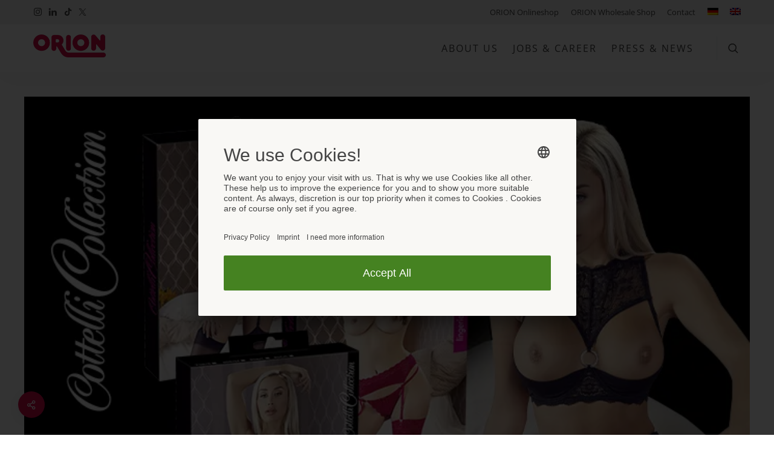

--- FILE ---
content_type: text/html; charset=UTF-8
request_url: https://www.orion.eu/en/cottelli-collection-lingerie-seduction-with-sparkly-extras/
body_size: 67289
content:
<!DOCTYPE html>
<html dir="ltr" lang="en-US" prefix="og: https://ogp.me/ns#">
	<head>
		<meta charset="UTF-8" />
		<meta name="viewport" content="width=device-width, initial-scale=1, maximum-scale=5">
		<meta name="format-detection" content="telephone=no">
		<link rel="profile" href="http://gmpg.org/xfn/11" />
		<link rel="pingback" href="https://www.orion.eu/xmlrpc.php" />

		<script>
		if (
				window.location.pathname == '/impressum/' ||
				window.location.pathname == '/datenschutzerklaerung-der-orion-versand-gmbh-co-kg/' ||
				window.location.pathname == '/en/imprint/' ||
				window.location.pathname == '/en/data-protection-declaration-of-orion-versand-gmbh-co-kg/'
			)
		{
		    var UC_UI_SUPPRESS_CMP_DISPLAY = true;
	  	}

		window.ConsentResolver = function() {
			var isConsentGiven = false;
			var consentValue = null;
			var callbacks = [];

			this.consentGiven = function(value) {
				if (!isConsentGiven) {
					isConsentGiven = true;
					consentValue = value;
					for (var idx in callbacks) {
						callbacks[idx](value);
					}
				}
			};
			this.awaitConsent = function(callback) {
				if (isConsentGiven) {
					callback(consentValue);
				} else {
					callbacks.push(callback);
				}
			}
		};
		window.cookieConsents = {};
		window.addEventListener('usercentricsCookieConsent', function (e) {
			if (e.detail && e.detail.event === 'consent_status') {
				for (var prop in e.detail) {
					if (prop != 'event' && prop != 'gtm.uniqueEventId' && prop != 'usc_origin' && e.detail.hasOwnProperty(prop)) {
						if (!window.cookieConsents.hasOwnProperty(prop)) {
							window.cookieConsents[prop] = new ConsentResolver();
						}
						if (e.detail[prop] === true) {
							window.cookieConsents[prop].consentGiven(true);
						}
					}
				}
			}
		});
		/*
			Beautiful hack for IE below:
			As it does not support the latest UCv2 version it will throw an error. This will be captured here and the
			legacy script is loaded then.
		 */
		 if (window.addEventListener && !document.currentScript) {
			window.addEventListener('error', function(e) {
				if (e.filename === 'https://app.usercentrics.eu/browser-ui/latest/bundle.js') {
					console.log('injecting legacy UCv2 script');

					var script = document.createElement('script');

					script.src = 'https://app.usercentrics.eu/browser-ui/latest/bundle_legacy.js';
					document.getElementsByTagName('head')[0].appendChild(script);
				}
			});
		}
	</script>
	<script id="usercentrics-cmp" src="https://app.usercentrics.eu/browser-ui/latest/loader.js" data-settings-id="-7XAGggSt" async="async"></script>

	<!-- Google Tag Manager -->
	<script>(function(w,d,s,l,i){w[l]=w[l]||[];w[l].push({'gtm.start':
	new Date().getTime(),event:'gtm.js'});var f=d.getElementsByTagName(s)[0],
	j=d.createElement(s),dl=l!='dataLayer'?'&l='+l:'';j.async=true;j.src=
	'https://www.googletagmanager.com/gtm.js?id='+i+dl;f.parentNode.insertBefore(j,f);
	})(window,document,'script','dataLayer','GTM-N6PF3RX');</script>
	<!-- End Google Tag Manager -->

		<title>Cottelli Collection Lingerie: Seduction with sparkly extras</title>
<link crossorigin data-rocket-preload as="font" href="https://www.orion.eu/wp-content/themes/scape-child/webfonts/open-sans-v34-latin-regular.woff2" rel="preload">
<link crossorigin data-rocket-preload as="font" href="https://www.orion.eu/wp-content/themes/scape-child/webfonts/open-sans-v34-latin-600.woff2" rel="preload">
<link crossorigin data-rocket-preload as="font" href="https://www.orion.eu/wp-content/themes/scape-child/webfonts/open-sans-v34-latin-italic.woff2" rel="preload">
<link crossorigin data-rocket-preload as="font" href="https://www.orion.eu/wp-content/themes/scape-child/webfonts/montserrat-v25-latin-regular.woff2" rel="preload">
<link crossorigin data-rocket-preload as="font" href="https://www.orion.eu/wp-content/themes/scape-child/webfonts/montserrat-v25-latin-500.woff2" rel="preload">
<link crossorigin data-rocket-preload as="font" href="https://www.orion.eu/wp-content/themes/scape-child/webfonts/montserrat-v25-latin-800.woff2" rel="preload">
<link crossorigin data-rocket-preload as="font" href="https://www.orion.eu/wp-content/themes/scape/library/fonts/fonts/scape-ui.ttf?ut1arm" rel="preload">
<link crossorigin data-rocket-preload as="font" href="https://www.orion.eu/wp-content/plugins/scape-core/include/icon-fonts/fontawesome/fonts/fa-regular-400.woff2" rel="preload">
<link crossorigin data-rocket-preload as="font" href="https://www.orion.eu/wp-content/plugins/scape-core/include/icon-fonts/fontawesome/fonts/fa-solid-900.woff2" rel="preload">
<style id="wpr-usedcss">img:is([sizes=auto i],[sizes^="auto," i]){contain-intrinsic-size:3000px 1500px}.brave_popup{display:none}.aioseo-toc-header{width:100%;position:relative}.aioseo-toc-header:has(.aioseo-toc-header-area){flex-direction:column;align-items:flex-start}.aioseo-toc-contents{transition:transform .3s ease,opacity .3s ease;transform-origin:top;display:block;opacity:1;transform:scaleY(1);padding-top:12px}.aioseo-toc-collapsed{opacity:0;transform:scaleY(0);height:0;overflow:hidden}:root{--wp--preset--aspect-ratio--square:1;--wp--preset--aspect-ratio--4-3:4/3;--wp--preset--aspect-ratio--3-4:3/4;--wp--preset--aspect-ratio--3-2:3/2;--wp--preset--aspect-ratio--2-3:2/3;--wp--preset--aspect-ratio--16-9:16/9;--wp--preset--aspect-ratio--9-16:9/16;--wp--preset--color--black:#000000;--wp--preset--color--cyan-bluish-gray:#abb8c3;--wp--preset--color--white:#ffffff;--wp--preset--color--pale-pink:#f78da7;--wp--preset--color--vivid-red:#cf2e2e;--wp--preset--color--luminous-vivid-orange:#ff6900;--wp--preset--color--luminous-vivid-amber:#fcb900;--wp--preset--color--light-green-cyan:#7bdcb5;--wp--preset--color--vivid-green-cyan:#00d084;--wp--preset--color--pale-cyan-blue:#8ed1fc;--wp--preset--color--vivid-cyan-blue:#0693e3;--wp--preset--color--vivid-purple:#9b51e0;--wp--preset--gradient--vivid-cyan-blue-to-vivid-purple:linear-gradient(135deg,rgba(6, 147, 227, 1) 0%,rgb(155, 81, 224) 100%);--wp--preset--gradient--light-green-cyan-to-vivid-green-cyan:linear-gradient(135deg,rgb(122, 220, 180) 0%,rgb(0, 208, 130) 100%);--wp--preset--gradient--luminous-vivid-amber-to-luminous-vivid-orange:linear-gradient(135deg,rgba(252, 185, 0, 1) 0%,rgba(255, 105, 0, 1) 100%);--wp--preset--gradient--luminous-vivid-orange-to-vivid-red:linear-gradient(135deg,rgba(255, 105, 0, 1) 0%,rgb(207, 46, 46) 100%);--wp--preset--gradient--very-light-gray-to-cyan-bluish-gray:linear-gradient(135deg,rgb(238, 238, 238) 0%,rgb(169, 184, 195) 100%);--wp--preset--gradient--cool-to-warm-spectrum:linear-gradient(135deg,rgb(74, 234, 220) 0%,rgb(151, 120, 209) 20%,rgb(207, 42, 186) 40%,rgb(238, 44, 130) 60%,rgb(251, 105, 98) 80%,rgb(254, 248, 76) 100%);--wp--preset--gradient--blush-light-purple:linear-gradient(135deg,rgb(255, 206, 236) 0%,rgb(152, 150, 240) 100%);--wp--preset--gradient--blush-bordeaux:linear-gradient(135deg,rgb(254, 205, 165) 0%,rgb(254, 45, 45) 50%,rgb(107, 0, 62) 100%);--wp--preset--gradient--luminous-dusk:linear-gradient(135deg,rgb(255, 203, 112) 0%,rgb(199, 81, 192) 50%,rgb(65, 88, 208) 100%);--wp--preset--gradient--pale-ocean:linear-gradient(135deg,rgb(255, 245, 203) 0%,rgb(182, 227, 212) 50%,rgb(51, 167, 181) 100%);--wp--preset--gradient--electric-grass:linear-gradient(135deg,rgb(202, 248, 128) 0%,rgb(113, 206, 126) 100%);--wp--preset--gradient--midnight:linear-gradient(135deg,rgb(2, 3, 129) 0%,rgb(40, 116, 252) 100%);--wp--preset--font-size--small:13px;--wp--preset--font-size--medium:20px;--wp--preset--font-size--large:36px;--wp--preset--font-size--x-large:42px;--wp--preset--spacing--20:0.44rem;--wp--preset--spacing--30:0.67rem;--wp--preset--spacing--40:1rem;--wp--preset--spacing--50:1.5rem;--wp--preset--spacing--60:2.25rem;--wp--preset--spacing--70:3.38rem;--wp--preset--spacing--80:5.06rem;--wp--preset--shadow--natural:6px 6px 9px rgba(0, 0, 0, .2);--wp--preset--shadow--deep:12px 12px 50px rgba(0, 0, 0, .4);--wp--preset--shadow--sharp:6px 6px 0px rgba(0, 0, 0, .2);--wp--preset--shadow--outlined:6px 6px 0px -3px rgba(255, 255, 255, 1),6px 6px rgba(0, 0, 0, 1);--wp--preset--shadow--crisp:6px 6px 0px rgba(0, 0, 0, 1)}:where(.is-layout-flex){gap:.5em}:where(.is-layout-grid){gap:.5em}:where(.wp-block-post-template.is-layout-flex){gap:1.25em}:where(.wp-block-post-template.is-layout-grid){gap:1.25em}:where(.wp-block-columns.is-layout-flex){gap:2em}:where(.wp-block-columns.is-layout-grid){gap:2em}:root :where(.wp-block-pullquote){font-size:1.5em;line-height:1.6}[class*=" wpdm-"]:before,[class^=wpdm-]:before{font-family:wpdm-icons;font-style:normal;font-weight:400;speak:never;display:inline-block;text-decoration:inherit;width:1em;margin-right:.2em;text-align:center;font-variant:normal;text-transform:none;line-height:1em;margin-left:.2em;-webkit-font-smoothing:antialiased;-moz-osx-font-smoothing:grayscale}article,aside,figure,footer,header,main,nav{display:block}audio,canvas,video{display:inline-block}audio:not([controls]){display:none;height:0}audio,iframe,video{max-width:100%}[hidden],template{display:none}html{font-family:sans-serif;-ms-text-size-adjust:100%;-webkit-text-size-adjust:100%}body{margin:0}a{background:0 0}a:focus{outline:dotted thin}a:active,a:hover{outline:0}.strong,strong{font-weight:700}em{font-style:italic}hr{-moz-box-sizing:content-box;box-sizing:content-box;height:0}pre{margin:0}code,pre{font-family:monospace,serif;font-size:1em}pre{white-space:pre-wrap}.small,small{font-size:75%}dl,ol,ul{margin:1em 0}nav ol,nav ul{list-style:none;list-style-image:none}img{border:0}svg:not(:root){overflow:hidden}figure{margin:0}fieldset{border:1px solid silver;margin:0 2px;padding:.35em .625em .75em}legend{border:0;padding:0}button,input,select,textarea{font-family:inherit;font-size:100%;margin:0}button,input{line-height:normal}button,select{text-transform:none}button,html input[type=button],input[type=reset],input[type=submit]{-webkit-appearance:button;cursor:pointer}button[disabled],html input[disabled]{cursor:default}input[type=checkbox],input[type=radio]{box-sizing:border-box;padding:0}input[type=search]{-webkit-appearance:textfield;-moz-box-sizing:content-box;-webkit-box-sizing:content-box;box-sizing:content-box}input[type=search]::-webkit-search-cancel-button,input[type=search]::-webkit-search-decoration{-webkit-appearance:none}button::-moz-focus-inner,input::-moz-focus-inner{border:0;padding:0}textarea{overflow:auto;vertical-align:top}table{border-collapse:collapse;border-spacing:0}*{-webkit-box-sizing:border-box;-moz-box-sizing:border-box;box-sizing:border-box}.cf,.clearfix{zoom:1}.cf:after,.cf:before,.clearfix:after,.clearfix:before{content:"";display:table}.cf:after,.clearfix:after{clear:both}body{line-height:1.9;-webkit-font-smoothing:antialiased;-moz-osx-font-smoothing:grayscale;font-family:-apple-system,BlinkMacSystemFont,"Segoe UI",Roboto,Oxygen-Sans,Ubuntu,Cantarell,"Helvetica Neue",sans-serif}.h3,h1,h2,h3{text-rendering:optimizelegibility;margin-top:1em;margin-bottom:1em;text-transform:none;-ms-word-wrap:break-word;word-wrap:break-word}.h3 a,h1 a,h2 a,h3 a{text-decoration:none}.widget img{max-width:100%;height:auto}img{max-width:100%;height:auto}body.single-post .entry-content img{border-radius:3px}table{width:100%}table:not(.shop_table):not(.shop_attributes){border-collapse:separate;border-spacing:0}#status{width:200px;height:200px;position:absolute;left:50%;top:50%;background-image:url(https://www.orion.eu/wp-content/themes/scape/library/css/library/images/loader.gif);background-repeat:no-repeat;background-position:center;margin:-100px 0 0 -100px}a,input:focus,select:focus,textarea:focus{outline:0!important}img{max-width:100%}.wtbx-lazy{opacity:0;width:100%;-webkit-transition:filter .5s ease-in-out;-moz-transition:filter .5s ease-in-out;-ms-transition:filter .5s ease-in-out;-o-transition:filter .5s ease-in-out;transition:filter .5s ease-in-out}.wtbx-image-crop{position:relative;display:flex;align-items:center;justify-content:center;overflow:hidden}.wtbx-image-crop img{flex:1;object-fit:cover;position:absolute;left:0;top:0;width:100%;height:100%}.wtbx-lazyloaded,img.wtbx-lazyloaded{opacity:1;padding-top:0;width:100%;-moz-transform:scale3d(1,1,1);-o-transform:scale3d(1,1,1);-ms-transform:scale3d(1,1,1);-webkit-transform:scale3d(1,1,1);-webkit-transform:-webkit-scale3d(1,1,1);transform:scale3d(1,1,1);-webkit-transition:opacity .5s cubic-bezier(.2, 0, .3, 1),visibility,transform 1.2s cubic-bezier(.2, 0, .3, 1),filter .5s ease-in-out;-moz-transition:opacity .5s cubic-bezier(.2, 0, .3, 1),visibility,transform 1.2s cubic-bezier(.2, 0, .3, 1),filter .5s ease-in-out;-ms-transition:opacity .5s cubic-bezier(.2, 0, .3, 1),visibility,transform 1.2s cubic-bezier(.2, 0, .3, 1),filter .5s ease-in-out;-o-transition:opacity .5s cubic-bezier(.2, 0, .3, 1),visibility,transform 1.2s cubic-bezier(.2, 0, .3, 1),filter .5s ease-in-out;transition:opacity .5s cubic-bezier(.2, 0, .3, 1),visibility 0s,transform 1.2s cubic-bezier(.2, 0, .3, 1),filter .5s ease-in-out}.wtbx_column_bg .wtbx-lazy:not(.wtbx-lazyloaded),.wtbx_row_bg .wtbx-lazy:not(.wtbx-lazyloaded){-moz-transform:scale3d(1.1,1.1,1);-o-transform:scale3d(1.1,1.1,1);-ms-transform:scale3d(1.1,1.1,1);-webkit-transform:scale3d(1.1,1.1,1);-webkit-transform:-webkit-scale3d(1.1,1.1,1);transform:scale3d(1.1,1.1,1)}.wtbx-sticky{-webkit-transition:transform .3s cubic-bezier(.2, 0, .3, 1);-moz-transition:transform .3s cubic-bezier(.2, 0, .3, 1);-ms-transition:transform .3s cubic-bezier(.2, 0, .3, 1);-o-transition:transform .3s cubic-bezier(.2, 0, .3, 1);transition:transform .3s cubic-bezier(.2, 0, .3, 1)}a,a:visited{text-decoration:none;outline:0!important;-webkit-transition:.2s cubic-bezier(.2, 0, .3, 1);-moz-transition:.2s cubic-bezier(.2, 0, .3, 1);-ms-transition:.2s cubic-bezier(.2, 0, .3, 1);-o-transition:.2s cubic-bezier(.2, 0, .3, 1);transition:all .2s cubic-bezier(.2, 0, .3, 1)}a,body,button,input,select,textarea{-webkit-tap-highlight-color:transparent}.clearfix:after,.clearfix:before{content:"\0020";display:block;height:0;visibility:hidden}.clearfix:after{clear:both}.clearfix{zoom:1}i{padding-left:1px;padding-right:1px}::selection{color:#fff}html{min-height:100%;position:relative;overflow-x:hidden;width:100%}html.wtbx_html_fixed{overflow:hidden}html.wtbx_html_fixed body{min-height:100%;width:100%}body{font-size:100%;background-color:#fff;-webkit-font-smoothing:antialiased;overflow-x:hidden;position:relative;margin:0}body #site{-webkit-transition:opacity .5s ease-in-out,visibility;-moz-transition:opacity .5s ease-in-out,visibility;-ms-transition:opacity .5s ease-in-out,visibility;-o-transition:opacity .5s ease-in-out,visibility;transition:opacity .5s ease-in-out,visibility 0s}body.wtbx-page-init #site{opacity:0;visibility:hidden}body.scrolling *{pointer-events:none!important}#wrapper{display:block;margin:0 auto;position:relative;overflow:hidden;z-index:901;-webkit-transition:transform .3s cubic-bezier(.2, 0, .3, 1);-moz-transition:transform .3s cubic-bezier(.2, 0, .3, 1);-ms-transition:transform .3s cubic-bezier(.2, 0, .3, 1);-o-transition:transform .3s cubic-bezier(.2, 0, .3, 1);transition:transform .3s cubic-bezier(.2, 0, .3, 1)}#main{padding:0;margin:0;z-index:1;display:flex;flex-direction:column;min-height:calc(var(--vh,1vh) * 100)}#page-wrap{z-index:4;position:relative;background-color:#fff;flex:1 0 auto}body.page #container.no_sidebar{max-width:none}#container{position:relative;margin:0 auto;padding:0}#container #sidebar{display:inline-block;max-width:100%}#container #sidebar .page-sidebar{max-width:500px;padding-bottom:30px;margin-left:auto;margin-right:auto}#container.sidebar_left #content,#container.sidebar_left_sticky #content{float:right}#container.sidebar_left #sidebar,#container.sidebar_left_sticky #sidebar{float:left;padding-right:45px}#container.sidebar_right #content,#container.sidebar_right_sticky #content{float:left}#container.sidebar_right #sidebar,#container.sidebar_right_sticky #sidebar{float:right;padding-left:45px}#container:after{content:"\0020";clear:both;display:block;height:0;visibility:hidden}#sidebar{padding-left:15px;padding-right:15px}@media only screen and (max-width:991px){#container #sidebar .page-sidebar{margin-top:4em}#container.sidebar_left #sidebar,#container.sidebar_left_sticky #sidebar{padding-right:15px}#container.sidebar_right #sidebar,#container.sidebar_right_sticky #sidebar{padding-left:15px}#content,#sidebar{width:100%!important;float:none!important}}.row-inner{margin-left:auto;margin-right:auto}body.page #content{padding-left:0;padding-right:0}#content{padding-left:15px;padding-right:15px}body.wtbx-def-page:not(.compose-mode) #content{padding-left:15px;padding-right:15px}.wtbx-grid,.wtbx-grid-masonry,.wtbx-grid-metro{-webkit-transition:height .2s ease-in-out;-moz-transition:height .2s ease-in-out;-ms-transition:height .2s ease-in-out;-o-transition:height .2s ease-in-out;transition:height .2s ease-in-out}.wtbx-grid{overflow-x:visible;overflow-y:hidden}.wtbx-col-sm-12{float:left;padding-left:15px;padding-right:15px;width:100%}@media only screen and (min-width:768px){.wtbx-col-sm-12{width:100%}.wtbx_vc_column{float:left}}.wtbx_vc_column{padding-left:0!important;padding-right:0!important}@media only screen and (max-width:600px){#wpadminbar{position:fixed}}#wrapper>header{position:absolute;z-index:980}#site-header{width:100%}#site-header #header-wrapper,#site-header #header-wrapper-mobile{z-index:10;width:100%}#site-header #header-container,#site-header #header-container-mobile{margin:0 auto;position:relative}#header-wrapper,#header-wrapper-mobile{will-change:box-shadow;-webkit-transition:transform .3s cubic-bezier(.2, 0, .3, 1),box-shadow .3s cubic-bezier(.2, 0, .3, 1);-moz-transition:transform .3s cubic-bezier(.2, 0, .3, 1),box-shadow .3s cubic-bezier(.2, 0, .3, 1);-ms-transition:transform .3s cubic-bezier(.2, 0, .3, 1),box-shadow .3s cubic-bezier(.2, 0, .3, 1);-o-transition:transform .3s cubic-bezier(.2, 0, .3, 1),box-shadow .3s cubic-bezier(.2, 0, .3, 1);transition:transform .3s cubic-bezier(.2, 0, .3, 1),box-shadow .3s cubic-bezier(.2, 0, .3, 1)}#header-wrapper-mobile.shadow_default_sticky:before,#header-wrapper.shadow_default_sticky:before{content:'';position:absolute;top:0;bottom:0;left:0;right:0;z-index:-1;box-shadow:0 8px 40px -5px rgba(9,31,67,.05);opacity:0}#header-wrapper-mobile.shadow_default_sticky:before,#header-wrapper.shadow_default_sticky:before{opacity:1}#header-wrapper-mobile.header-boxed,#header-wrapper.header-boxed{position:absolute;left:50%;top:0;-moz-transform:translate3d(-50%,0,0);-o-transform:translate3d(-50%,0,0);-ms-transform:translate3d(-50%,0,0);-webkit-transform:translate3d(-50%,0,0);-webkit-transform:-webkit-translate3d(-50%,0,0);transform:translate3d(-50%,0,0)}#header-wrapper-mobile.header-boxed .wtbx_hs:last-child,#header-wrapper.header-boxed .wtbx_hs:last-child{border-radius:0 0 6px 6px}#header-wrapper-mobile.header-contained #header-container,#header-wrapper.header-contained #header-container{margin:0 auto}#header-wrapper-mobile.header_sticky_active,#header-wrapper-mobile.header_sticky_default,#header-wrapper.header_sticky_active,#header-wrapper.header_sticky_default{position:fixed}#header-wrapper-mobile.header_sticky_scroll,#header-wrapper.header_sticky_scroll{position:absolute}#header-wrapper-mobile.header_sticky_scroll.header_sticky_scrolldown,#header-wrapper.header_sticky_scroll.header_sticky_scrolldown{overflow:hidden}#header-wrapper-mobile.header_sticky_scroll.header_sticky_active,#header-wrapper.header_sticky_scroll.header_sticky_active{position:fixed}#header-wrapper-mobile.header_sticky_scrolldown,#header-wrapper.header_sticky_scrolldown{-moz-transform:translate3d(0,-100%,0);-o-transform:translate3d(0,-100%,0);-ms-transform:translate3d(0,-100%,0);-webkit-transform:translate3d(0,-100%,0);-webkit-transform:-webkit-translate3d(0,-100%,0);transform:translate3d(0,-100%,0)}#header-wrapper-mobile.header_sticky_scrolldown.header-boxed,#header-wrapper.header_sticky_scrolldown.header-boxed{left:50%;top:0;-moz-transform:translate3d(-50%,-100%,0);-o-transform:translate3d(-50%,-100%,0);-ms-transform:translate3d(-50%,-100%,0);-webkit-transform:translate3d(-50%,-100%,0);-webkit-transform:-webkit-translate3d(-50%,-100%,0);transform:translate3d(-50%,-100%,0)}#header-wrapper-mobile:not(.header-style-10) .header_sticky_no_bottombar #header-container,#header-wrapper-mobile:not(.header-style-11) .header_sticky_no_bottombar #header-container,#header-wrapper-mobile:not(.header-style-8) .header_sticky_no_bottombar #header-container,#header-wrapper-mobile:not(.header-style-9) .header_sticky_no_bottombar #header-container,#header-wrapper:not(.header-style-10) .header_sticky_no_bottombar #header-container,#header-wrapper:not(.header-style-11) .header_sticky_no_bottombar #header-container,#header-wrapper:not(.header-style-8) .header_sticky_no_bottombar #header-container,#header-wrapper:not(.header-style-9) .header_sticky_no_bottombar #header-container{-webkit-perspective:400px;perspective:400px}#header-wrapper-mobile:not(.header-style-10) .header_sticky_no_bottombar .wtbx_hs_header,#header-wrapper-mobile:not(.header-style-11) .header_sticky_no_bottombar .wtbx_hs_header,#header-wrapper-mobile:not(.header-style-8) .header_sticky_no_bottombar .wtbx_hs_header,#header-wrapper-mobile:not(.header-style-9) .header_sticky_no_bottombar .wtbx_hs_header,#header-wrapper:not(.header-style-10) .header_sticky_no_bottombar .wtbx_hs_header,#header-wrapper:not(.header-style-11) .header_sticky_no_bottombar .wtbx_hs_header,#header-wrapper:not(.header-style-8) .header_sticky_no_bottombar .wtbx_hs_header,#header-wrapper:not(.header-style-9) .header_sticky_no_bottombar .wtbx_hs_header{-moz-transform:translate3d(0,0,0);-o-transform:translate3d(0,0,0);-ms-transform:translate3d(0,0,0);-webkit-transform:translate3d(0,0,0);-webkit-transform:-webkit-translate3d(0,0,0);transform:translate3d(0,0,0)}#header-wrapper-mobile:not(.header-style-10) .wtbx_hs_bottombar,#header-wrapper-mobile:not(.header-style-11) .wtbx_hs_bottombar,#header-wrapper-mobile:not(.header-style-8) .wtbx_hs_bottombar,#header-wrapper-mobile:not(.header-style-9) .wtbx_hs_bottombar,#header-wrapper:not(.header-style-10) .wtbx_hs_bottombar,#header-wrapper:not(.header-style-11) .wtbx_hs_bottombar,#header-wrapper:not(.header-style-8) .wtbx_hs_bottombar,#header-wrapper:not(.header-style-9) .wtbx_hs_bottombar{opacity:1;visibility:visible;moz-transform-origin:0 0;-o-transform-origin:0 0;-ms-transform-origin:0 0;-webkit-transform-origin:0 0;transform-origin:0 0;-webkit-transition:.3s cubic-bezier(.2, 0, .3, 1),visibility;-moz-transition:.3s cubic-bezier(.2, 0, .3, 1),visibility;-ms-transition:.3s cubic-bezier(.2, 0, .3, 1),visibility;-o-transition:.3s cubic-bezier(.2, 0, .3, 1),visibility;transition:all .3s cubic-bezier(.2, 0, .3, 1),visibility 0s 0s}#header-wrapper-mobile.header_sticky_hide_bottombar:not(.header-style-10) .wtbx_hs_bottombar,#header-wrapper-mobile.header_sticky_hide_bottombar:not(.header-style-11) .wtbx_hs_bottombar,#header-wrapper-mobile.header_sticky_hide_bottombar:not(.header-style-8) .wtbx_hs_bottombar,#header-wrapper-mobile.header_sticky_hide_bottombar:not(.header-style-9) .wtbx_hs_bottombar,#header-wrapper.header_sticky_hide_bottombar:not(.header-style-10) .wtbx_hs_bottombar,#header-wrapper.header_sticky_hide_bottombar:not(.header-style-11) .wtbx_hs_bottombar,#header-wrapper.header_sticky_hide_bottombar:not(.header-style-8) .wtbx_hs_bottombar,#header-wrapper.header_sticky_hide_bottombar:not(.header-style-9) .wtbx_hs_bottombar{opacity:0;visibility:hidden;-moz-transform:rotate3d(1,0,0,-90deg);-o-transform:rotate3d(1,0,0,-90deg);-ms-transform:rotate3d(1,0,0,-90deg);-webkit-transform:rotate3d(1,0,0,-90deg);-webkit-transform:-webkit-rotate3d(1,0,0,-90deg);transform:rotate3d(1,0,0,-90deg);-webkit-transition:.3s cubic-bezier(.2, 0, .3, 1),visibility 0s .3s;-moz-transition:.3s cubic-bezier(.2, 0, .3, 1),visibility 0s .3s;-ms-transition:.3s cubic-bezier(.2, 0, .3, 1),visibility 0s .3s;-o-transition:.3s cubic-bezier(.2, 0, .3, 1),visibility 0s .3s;transition:all .3s cubic-bezier(.2, 0, .3, 1),visibility 0s .3s}.search_button_wrapper{padding:0}.search_button_wrapper .search_button{display:block;-webkit-transition:.3s cubic-bezier(.2, 0, .3, 1),color .2s cubic-bezier(.2, 0, .3, 1);-moz-transition:.3s cubic-bezier(.2, 0, .3, 1),color .2s cubic-bezier(.2, 0, .3, 1);-ms-transition:.3s cubic-bezier(.2, 0, .3, 1),color .2s cubic-bezier(.2, 0, .3, 1);-o-transition:.3s cubic-bezier(.2, 0, .3, 1),color .2s cubic-bezier(.2, 0, .3, 1);transition:all .3s cubic-bezier(.2, 0, .3, 1),color .2s cubic-bezier(.2, 0, .3, 1)}.search_button_wrapper .search_button i{font-size:1.2em;display:block}.wtbx_menu_nav>ul{list-style:none;padding:0;margin:0}.wtbx_menu_nav>ul>li>a i{display:inline-block;margin-right:5px}.wtbx_menu_nav a{white-space:nowrap}.wtbx_menu_nav a[href]{cursor:pointer}#header-wrapper .header_custom_button{display:-webkit-box;display:-moz-box;display:-ms-flexbox;display:-webkit-flex;display:flex;-webkit-box-align:center;-moz-box-align:center;-ms-flex-align:center;-webkit-align-items:center;align-items:center;justify-content:center}#header-wrapper .header_custom_button .wtbx-button{height:2.6em;line-height:2.6em;max-height:100%;padding:0 3em}.header-mobile-top .wtbx_hs,.header-style-1 .wtbx_hs,.header-style-10 .wtbx_hs,.header-style-11 .wtbx_hs,.header-style-15 .wtbx_hs,.header-style-16 .wtbx_hs,.header-style-2 .wtbx_hs,.header-style-3 .wtbx_hs,.header-style-4 .wtbx_hs,.header-style-5 .wtbx_hs,.header-style-6 .wtbx_hs,.header-style-7 .wtbx_hs,.header-style-8 .wtbx_hs,.header-style-9 .wtbx_hs{width:100%}.header-mobile-top .wtbx_hs .wtbx_hs_inner,.header-style-1 .wtbx_hs .wtbx_hs_inner,.header-style-10 .wtbx_hs .wtbx_hs_inner,.header-style-11 .wtbx_hs .wtbx_hs_inner,.header-style-15 .wtbx_hs .wtbx_hs_inner,.header-style-16 .wtbx_hs .wtbx_hs_inner,.header-style-2 .wtbx_hs .wtbx_hs_inner,.header-style-3 .wtbx_hs .wtbx_hs_inner,.header-style-4 .wtbx_hs .wtbx_hs_inner,.header-style-5 .wtbx_hs .wtbx_hs_inner,.header-style-6 .wtbx_hs .wtbx_hs_inner,.header-style-7 .wtbx_hs .wtbx_hs_inner,.header-style-8 .wtbx_hs .wtbx_hs_inner,.header-style-9 .wtbx_hs .wtbx_hs_inner{position:relative;height:inherit;line-height:inherit;margin:0 auto;padding:0 15px}.header-mobile-top .wtbx_hs .wtbx_ha,.header-style-1 .wtbx_hs .wtbx_ha,.header-style-10 .wtbx_hs .wtbx_ha,.header-style-11 .wtbx_hs .wtbx_ha,.header-style-15 .wtbx_hs .wtbx_ha,.header-style-16 .wtbx_hs .wtbx_ha,.header-style-2 .wtbx_hs .wtbx_ha,.header-style-3 .wtbx_hs .wtbx_ha,.header-style-4 .wtbx_hs .wtbx_ha,.header-style-5 .wtbx_hs .wtbx_ha,.header-style-6 .wtbx_hs .wtbx_ha,.header-style-7 .wtbx_hs .wtbx_ha,.header-style-8 .wtbx_hs .wtbx_ha,.header-style-9 .wtbx_hs .wtbx_ha{display:inline-block;position:relative}.header-mobile-top .wtbx_hs .wtbx_ha_topbar_left,.header-style-1 .wtbx_hs .wtbx_ha_topbar_left,.header-style-10 .wtbx_hs .wtbx_ha_topbar_left,.header-style-11 .wtbx_hs .wtbx_ha_topbar_left,.header-style-15 .wtbx_hs .wtbx_ha_topbar_left,.header-style-16 .wtbx_hs .wtbx_ha_topbar_left,.header-style-2 .wtbx_hs .wtbx_ha_topbar_left,.header-style-3 .wtbx_hs .wtbx_ha_topbar_left,.header-style-4 .wtbx_hs .wtbx_ha_topbar_left,.header-style-5 .wtbx_hs .wtbx_ha_topbar_left,.header-style-6 .wtbx_hs .wtbx_ha_topbar_left,.header-style-7 .wtbx_hs .wtbx_ha_topbar_left,.header-style-8 .wtbx_hs .wtbx_ha_topbar_left,.header-style-9 .wtbx_hs .wtbx_ha_topbar_left{float:left}.header-mobile-top .wtbx_hs .wtbx_ha_topbar_left>.wtbx_header_part,.header-style-1 .wtbx_hs .wtbx_ha_topbar_left>.wtbx_header_part,.header-style-10 .wtbx_hs .wtbx_ha_topbar_left>.wtbx_header_part,.header-style-11 .wtbx_hs .wtbx_ha_topbar_left>.wtbx_header_part,.header-style-15 .wtbx_hs .wtbx_ha_topbar_left>.wtbx_header_part,.header-style-16 .wtbx_hs .wtbx_ha_topbar_left>.wtbx_header_part,.header-style-2 .wtbx_hs .wtbx_ha_topbar_left>.wtbx_header_part,.header-style-3 .wtbx_hs .wtbx_ha_topbar_left>.wtbx_header_part,.header-style-4 .wtbx_hs .wtbx_ha_topbar_left>.wtbx_header_part,.header-style-5 .wtbx_hs .wtbx_ha_topbar_left>.wtbx_header_part,.header-style-6 .wtbx_hs .wtbx_ha_topbar_left>.wtbx_header_part,.header-style-7 .wtbx_hs .wtbx_ha_topbar_left>.wtbx_header_part,.header-style-8 .wtbx_hs .wtbx_ha_topbar_left>.wtbx_header_part,.header-style-9 .wtbx_hs .wtbx_ha_topbar_left>.wtbx_header_part{float:left}.header-mobile-top .wtbx_hs .wtbx_ha_topbar_right,.header-style-1 .wtbx_hs .wtbx_ha_topbar_right,.header-style-10 .wtbx_hs .wtbx_ha_topbar_right,.header-style-11 .wtbx_hs .wtbx_ha_topbar_right,.header-style-15 .wtbx_hs .wtbx_ha_topbar_right,.header-style-16 .wtbx_hs .wtbx_ha_topbar_right,.header-style-2 .wtbx_hs .wtbx_ha_topbar_right,.header-style-3 .wtbx_hs .wtbx_ha_topbar_right,.header-style-4 .wtbx_hs .wtbx_ha_topbar_right,.header-style-5 .wtbx_hs .wtbx_ha_topbar_right,.header-style-6 .wtbx_hs .wtbx_ha_topbar_right,.header-style-7 .wtbx_hs .wtbx_ha_topbar_right,.header-style-8 .wtbx_hs .wtbx_ha_topbar_right,.header-style-9 .wtbx_hs .wtbx_ha_topbar_right{float:right}.header-mobile-top .wtbx_hs .wtbx_ha_topbar_right>.wtbx_header_part,.header-style-1 .wtbx_hs .wtbx_ha_topbar_right>.wtbx_header_part,.header-style-10 .wtbx_hs .wtbx_ha_topbar_right>.wtbx_header_part,.header-style-11 .wtbx_hs .wtbx_ha_topbar_right>.wtbx_header_part,.header-style-15 .wtbx_hs .wtbx_ha_topbar_right>.wtbx_header_part,.header-style-16 .wtbx_hs .wtbx_ha_topbar_right>.wtbx_header_part,.header-style-2 .wtbx_hs .wtbx_ha_topbar_right>.wtbx_header_part,.header-style-3 .wtbx_hs .wtbx_ha_topbar_right>.wtbx_header_part,.header-style-4 .wtbx_hs .wtbx_ha_topbar_right>.wtbx_header_part,.header-style-5 .wtbx_hs .wtbx_ha_topbar_right>.wtbx_header_part,.header-style-6 .wtbx_hs .wtbx_ha_topbar_right>.wtbx_header_part,.header-style-7 .wtbx_hs .wtbx_ha_topbar_right>.wtbx_header_part,.header-style-8 .wtbx_hs .wtbx_ha_topbar_right>.wtbx_header_part,.header-style-9 .wtbx_hs .wtbx_ha_topbar_right>.wtbx_header_part{float:right}.header-mobile-top .wtbx_hs .wtbx_ha_header_main>.wtbx_header_part,.header-mobile-top .wtbx_hs .wtbx_ha_header_right>.wtbx_header_part,.header-mobile-top .wtbx_hs .wtbx_ha_header_right_hidden>.wtbx_header_part,.header-mobile-top .wtbx_hs .wtbx_ha_top_header_right>.wtbx_header_part,.header-style-1 .wtbx_hs .wtbx_ha_header_main>.wtbx_header_part,.header-style-1 .wtbx_hs .wtbx_ha_header_right>.wtbx_header_part,.header-style-1 .wtbx_hs .wtbx_ha_header_right_hidden>.wtbx_header_part,.header-style-1 .wtbx_hs .wtbx_ha_top_header_right>.wtbx_header_part,.header-style-10 .wtbx_hs .wtbx_ha_header_main>.wtbx_header_part,.header-style-10 .wtbx_hs .wtbx_ha_header_right>.wtbx_header_part,.header-style-10 .wtbx_hs .wtbx_ha_header_right_hidden>.wtbx_header_part,.header-style-10 .wtbx_hs .wtbx_ha_top_header_right>.wtbx_header_part,.header-style-11 .wtbx_hs .wtbx_ha_header_main>.wtbx_header_part,.header-style-11 .wtbx_hs .wtbx_ha_header_right>.wtbx_header_part,.header-style-11 .wtbx_hs .wtbx_ha_header_right_hidden>.wtbx_header_part,.header-style-11 .wtbx_hs .wtbx_ha_top_header_right>.wtbx_header_part,.header-style-15 .wtbx_hs .wtbx_ha_header_main>.wtbx_header_part,.header-style-15 .wtbx_hs .wtbx_ha_header_right>.wtbx_header_part,.header-style-15 .wtbx_hs .wtbx_ha_header_right_hidden>.wtbx_header_part,.header-style-15 .wtbx_hs .wtbx_ha_top_header_right>.wtbx_header_part,.header-style-16 .wtbx_hs .wtbx_ha_header_main>.wtbx_header_part,.header-style-16 .wtbx_hs .wtbx_ha_header_right>.wtbx_header_part,.header-style-16 .wtbx_hs .wtbx_ha_header_right_hidden>.wtbx_header_part,.header-style-16 .wtbx_hs .wtbx_ha_top_header_right>.wtbx_header_part,.header-style-2 .wtbx_hs .wtbx_ha_header_main>.wtbx_header_part,.header-style-2 .wtbx_hs .wtbx_ha_header_right>.wtbx_header_part,.header-style-2 .wtbx_hs .wtbx_ha_header_right_hidden>.wtbx_header_part,.header-style-2 .wtbx_hs .wtbx_ha_top_header_right>.wtbx_header_part,.header-style-3 .wtbx_hs .wtbx_ha_header_main>.wtbx_header_part,.header-style-3 .wtbx_hs .wtbx_ha_header_right>.wtbx_header_part,.header-style-3 .wtbx_hs .wtbx_ha_header_right_hidden>.wtbx_header_part,.header-style-3 .wtbx_hs .wtbx_ha_top_header_right>.wtbx_header_part,.header-style-4 .wtbx_hs .wtbx_ha_header_main>.wtbx_header_part,.header-style-4 .wtbx_hs .wtbx_ha_header_right>.wtbx_header_part,.header-style-4 .wtbx_hs .wtbx_ha_header_right_hidden>.wtbx_header_part,.header-style-4 .wtbx_hs .wtbx_ha_top_header_right>.wtbx_header_part,.header-style-5 .wtbx_hs .wtbx_ha_header_main>.wtbx_header_part,.header-style-5 .wtbx_hs .wtbx_ha_header_right>.wtbx_header_part,.header-style-5 .wtbx_hs .wtbx_ha_header_right_hidden>.wtbx_header_part,.header-style-5 .wtbx_hs .wtbx_ha_top_header_right>.wtbx_header_part,.header-style-6 .wtbx_hs .wtbx_ha_header_main>.wtbx_header_part,.header-style-6 .wtbx_hs .wtbx_ha_header_right>.wtbx_header_part,.header-style-6 .wtbx_hs .wtbx_ha_header_right_hidden>.wtbx_header_part,.header-style-6 .wtbx_hs .wtbx_ha_top_header_right>.wtbx_header_part,.header-style-7 .wtbx_hs .wtbx_ha_header_main>.wtbx_header_part,.header-style-7 .wtbx_hs .wtbx_ha_header_right>.wtbx_header_part,.header-style-7 .wtbx_hs .wtbx_ha_header_right_hidden>.wtbx_header_part,.header-style-7 .wtbx_hs .wtbx_ha_top_header_right>.wtbx_header_part,.header-style-8 .wtbx_hs .wtbx_ha_header_main>.wtbx_header_part,.header-style-8 .wtbx_hs .wtbx_ha_header_right>.wtbx_header_part,.header-style-8 .wtbx_hs .wtbx_ha_header_right_hidden>.wtbx_header_part,.header-style-8 .wtbx_hs .wtbx_ha_top_header_right>.wtbx_header_part,.header-style-9 .wtbx_hs .wtbx_ha_header_main>.wtbx_header_part,.header-style-9 .wtbx_hs .wtbx_ha_header_right>.wtbx_header_part,.header-style-9 .wtbx_hs .wtbx_ha_header_right_hidden>.wtbx_header_part,.header-style-9 .wtbx_hs .wtbx_ha_top_header_right>.wtbx_header_part{float:right}.header-mobile-top .wtbx_hs_header .wtbx_hs_inner,.header-style-1 .wtbx_hs_header .wtbx_hs_inner,.header-style-10 .wtbx_hs_header .wtbx_hs_inner,.header-style-11 .wtbx_hs_header .wtbx_hs_inner,.header-style-15 .wtbx_hs_header .wtbx_hs_inner,.header-style-16 .wtbx_hs_header .wtbx_hs_inner,.header-style-2 .wtbx_hs_header .wtbx_hs_inner,.header-style-3 .wtbx_hs_header .wtbx_hs_inner,.header-style-4 .wtbx_hs_header .wtbx_hs_inner,.header-style-5 .wtbx_hs_header .wtbx_hs_inner,.header-style-6 .wtbx_hs_header .wtbx_hs_inner,.header-style-7 .wtbx_hs_header .wtbx_hs_inner,.header-style-8 .wtbx_hs_header .wtbx_hs_inner,.header-style-9 .wtbx_hs_header .wtbx_hs_inner{position:relative}.header-mobile-top .wtbx_hs_bottombar .header_button_alt,.header-mobile-top .wtbx_hs_bottombar .header_custom_button,.header-mobile-top .wtbx_hs_topbar .header_button_alt,.header-mobile-top .wtbx_hs_topbar .header_custom_button,.header-style-1 .wtbx_hs_bottombar .header_button_alt,.header-style-1 .wtbx_hs_bottombar .header_custom_button,.header-style-1 .wtbx_hs_topbar .header_button_alt,.header-style-1 .wtbx_hs_topbar .header_custom_button,.header-style-10 .wtbx_hs_bottombar .header_button_alt,.header-style-10 .wtbx_hs_bottombar .header_custom_button,.header-style-10 .wtbx_hs_topbar .header_button_alt,.header-style-10 .wtbx_hs_topbar .header_custom_button,.header-style-11 .wtbx_hs_bottombar .header_button_alt,.header-style-11 .wtbx_hs_bottombar .header_custom_button,.header-style-11 .wtbx_hs_topbar .header_button_alt,.header-style-11 .wtbx_hs_topbar .header_custom_button,.header-style-15 .wtbx_hs_bottombar .header_button_alt,.header-style-15 .wtbx_hs_bottombar .header_custom_button,.header-style-15 .wtbx_hs_topbar .header_button_alt,.header-style-15 .wtbx_hs_topbar .header_custom_button,.header-style-16 .wtbx_hs_bottombar .header_button_alt,.header-style-16 .wtbx_hs_bottombar .header_custom_button,.header-style-16 .wtbx_hs_topbar .header_button_alt,.header-style-16 .wtbx_hs_topbar .header_custom_button,.header-style-2 .wtbx_hs_bottombar .header_button_alt,.header-style-2 .wtbx_hs_bottombar .header_custom_button,.header-style-2 .wtbx_hs_topbar .header_button_alt,.header-style-2 .wtbx_hs_topbar .header_custom_button,.header-style-3 .wtbx_hs_bottombar .header_button_alt,.header-style-3 .wtbx_hs_bottombar .header_custom_button,.header-style-3 .wtbx_hs_topbar .header_button_alt,.header-style-3 .wtbx_hs_topbar .header_custom_button,.header-style-4 .wtbx_hs_bottombar .header_button_alt,.header-style-4 .wtbx_hs_bottombar .header_custom_button,.header-style-4 .wtbx_hs_topbar .header_button_alt,.header-style-4 .wtbx_hs_topbar .header_custom_button,.header-style-5 .wtbx_hs_bottombar .header_button_alt,.header-style-5 .wtbx_hs_bottombar .header_custom_button,.header-style-5 .wtbx_hs_topbar .header_button_alt,.header-style-5 .wtbx_hs_topbar .header_custom_button,.header-style-6 .wtbx_hs_bottombar .header_button_alt,.header-style-6 .wtbx_hs_bottombar .header_custom_button,.header-style-6 .wtbx_hs_topbar .header_button_alt,.header-style-6 .wtbx_hs_topbar .header_custom_button,.header-style-7 .wtbx_hs_bottombar .header_button_alt,.header-style-7 .wtbx_hs_bottombar .header_custom_button,.header-style-7 .wtbx_hs_topbar .header_button_alt,.header-style-7 .wtbx_hs_topbar .header_custom_button,.header-style-8 .wtbx_hs_bottombar .header_button_alt,.header-style-8 .wtbx_hs_bottombar .header_custom_button,.header-style-8 .wtbx_hs_topbar .header_button_alt,.header-style-8 .wtbx_hs_topbar .header_custom_button,.header-style-9 .wtbx_hs_bottombar .header_button_alt,.header-style-9 .wtbx_hs_bottombar .header_custom_button,.header-style-9 .wtbx_hs_topbar .header_button_alt,.header-style-9 .wtbx_hs_topbar .header_custom_button{height:inherit}.header-mobile-top .wtbx_hs_bottombar .header_button_alt .search_field,.header-mobile-top .wtbx_hs_bottombar .header_button_alt>a,.header-mobile-top .wtbx_hs_bottombar .header_custom_button .search_field,.header-mobile-top .wtbx_hs_bottombar .header_custom_button>a,.header-mobile-top .wtbx_hs_topbar .header_button_alt .search_field,.header-mobile-top .wtbx_hs_topbar .header_button_alt>a,.header-mobile-top .wtbx_hs_topbar .header_custom_button .search_field,.header-mobile-top .wtbx_hs_topbar .header_custom_button>a,.header-style-1 .wtbx_hs_bottombar .header_button_alt .search_field,.header-style-1 .wtbx_hs_bottombar .header_button_alt>a,.header-style-1 .wtbx_hs_bottombar .header_custom_button .search_field,.header-style-1 .wtbx_hs_bottombar .header_custom_button>a,.header-style-1 .wtbx_hs_topbar .header_button_alt .search_field,.header-style-1 .wtbx_hs_topbar .header_button_alt>a,.header-style-1 .wtbx_hs_topbar .header_custom_button .search_field,.header-style-1 .wtbx_hs_topbar .header_custom_button>a,.header-style-10 .wtbx_hs_bottombar .header_button_alt .search_field,.header-style-10 .wtbx_hs_bottombar .header_button_alt>a,.header-style-10 .wtbx_hs_bottombar .header_custom_button .search_field,.header-style-10 .wtbx_hs_bottombar .header_custom_button>a,.header-style-10 .wtbx_hs_topbar .header_button_alt .search_field,.header-style-10 .wtbx_hs_topbar .header_button_alt>a,.header-style-10 .wtbx_hs_topbar .header_custom_button .search_field,.header-style-10 .wtbx_hs_topbar .header_custom_button>a,.header-style-11 .wtbx_hs_bottombar .header_button_alt .search_field,.header-style-11 .wtbx_hs_bottombar .header_button_alt>a,.header-style-11 .wtbx_hs_bottombar .header_custom_button .search_field,.header-style-11 .wtbx_hs_bottombar .header_custom_button>a,.header-style-11 .wtbx_hs_topbar .header_button_alt .search_field,.header-style-11 .wtbx_hs_topbar .header_button_alt>a,.header-style-11 .wtbx_hs_topbar .header_custom_button .search_field,.header-style-11 .wtbx_hs_topbar .header_custom_button>a,.header-style-15 .wtbx_hs_bottombar .header_button_alt .search_field,.header-style-15 .wtbx_hs_bottombar .header_button_alt>a,.header-style-15 .wtbx_hs_bottombar .header_custom_button .search_field,.header-style-15 .wtbx_hs_bottombar .header_custom_button>a,.header-style-15 .wtbx_hs_topbar .header_button_alt .search_field,.header-style-15 .wtbx_hs_topbar .header_button_alt>a,.header-style-15 .wtbx_hs_topbar .header_custom_button .search_field,.header-style-15 .wtbx_hs_topbar .header_custom_button>a,.header-style-16 .wtbx_hs_bottombar .header_button_alt .search_field,.header-style-16 .wtbx_hs_bottombar .header_button_alt>a,.header-style-16 .wtbx_hs_bottombar .header_custom_button .search_field,.header-style-16 .wtbx_hs_bottombar .header_custom_button>a,.header-style-16 .wtbx_hs_topbar .header_button_alt .search_field,.header-style-16 .wtbx_hs_topbar .header_button_alt>a,.header-style-16 .wtbx_hs_topbar .header_custom_button .search_field,.header-style-16 .wtbx_hs_topbar .header_custom_button>a,.header-style-2 .wtbx_hs_bottombar .header_button_alt .search_field,.header-style-2 .wtbx_hs_bottombar .header_button_alt>a,.header-style-2 .wtbx_hs_bottombar .header_custom_button .search_field,.header-style-2 .wtbx_hs_bottombar .header_custom_button>a,.header-style-2 .wtbx_hs_topbar .header_button_alt .search_field,.header-style-2 .wtbx_hs_topbar .header_button_alt>a,.header-style-2 .wtbx_hs_topbar .header_custom_button .search_field,.header-style-2 .wtbx_hs_topbar .header_custom_button>a,.header-style-3 .wtbx_hs_bottombar .header_button_alt .search_field,.header-style-3 .wtbx_hs_bottombar .header_button_alt>a,.header-style-3 .wtbx_hs_bottombar .header_custom_button .search_field,.header-style-3 .wtbx_hs_bottombar .header_custom_button>a,.header-style-3 .wtbx_hs_topbar .header_button_alt .search_field,.header-style-3 .wtbx_hs_topbar .header_button_alt>a,.header-style-3 .wtbx_hs_topbar .header_custom_button .search_field,.header-style-3 .wtbx_hs_topbar .header_custom_button>a,.header-style-4 .wtbx_hs_bottombar .header_button_alt .search_field,.header-style-4 .wtbx_hs_bottombar .header_button_alt>a,.header-style-4 .wtbx_hs_bottombar .header_custom_button .search_field,.header-style-4 .wtbx_hs_bottombar .header_custom_button>a,.header-style-4 .wtbx_hs_topbar .header_button_alt .search_field,.header-style-4 .wtbx_hs_topbar .header_button_alt>a,.header-style-4 .wtbx_hs_topbar .header_custom_button .search_field,.header-style-4 .wtbx_hs_topbar .header_custom_button>a,.header-style-5 .wtbx_hs_bottombar .header_button_alt .search_field,.header-style-5 .wtbx_hs_bottombar .header_button_alt>a,.header-style-5 .wtbx_hs_bottombar .header_custom_button .search_field,.header-style-5 .wtbx_hs_bottombar .header_custom_button>a,.header-style-5 .wtbx_hs_topbar .header_button_alt .search_field,.header-style-5 .wtbx_hs_topbar .header_button_alt>a,.header-style-5 .wtbx_hs_topbar .header_custom_button .search_field,.header-style-5 .wtbx_hs_topbar .header_custom_button>a,.header-style-6 .wtbx_hs_bottombar .header_button_alt .search_field,.header-style-6 .wtbx_hs_bottombar .header_button_alt>a,.header-style-6 .wtbx_hs_bottombar .header_custom_button .search_field,.header-style-6 .wtbx_hs_bottombar .header_custom_button>a,.header-style-6 .wtbx_hs_topbar .header_button_alt .search_field,.header-style-6 .wtbx_hs_topbar .header_button_alt>a,.header-style-6 .wtbx_hs_topbar .header_custom_button .search_field,.header-style-6 .wtbx_hs_topbar .header_custom_button>a,.header-style-7 .wtbx_hs_bottombar .header_button_alt .search_field,.header-style-7 .wtbx_hs_bottombar .header_button_alt>a,.header-style-7 .wtbx_hs_bottombar .header_custom_button .search_field,.header-style-7 .wtbx_hs_bottombar .header_custom_button>a,.header-style-7 .wtbx_hs_topbar .header_button_alt .search_field,.header-style-7 .wtbx_hs_topbar .header_button_alt>a,.header-style-7 .wtbx_hs_topbar .header_custom_button .search_field,.header-style-7 .wtbx_hs_topbar .header_custom_button>a,.header-style-8 .wtbx_hs_bottombar .header_button_alt .search_field,.header-style-8 .wtbx_hs_bottombar .header_button_alt>a,.header-style-8 .wtbx_hs_bottombar .header_custom_button .search_field,.header-style-8 .wtbx_hs_bottombar .header_custom_button>a,.header-style-8 .wtbx_hs_topbar .header_button_alt .search_field,.header-style-8 .wtbx_hs_topbar .header_button_alt>a,.header-style-8 .wtbx_hs_topbar .header_custom_button .search_field,.header-style-8 .wtbx_hs_topbar .header_custom_button>a,.header-style-9 .wtbx_hs_bottombar .header_button_alt .search_field,.header-style-9 .wtbx_hs_bottombar .header_button_alt>a,.header-style-9 .wtbx_hs_bottombar .header_custom_button .search_field,.header-style-9 .wtbx_hs_bottombar .header_custom_button>a,.header-style-9 .wtbx_hs_topbar .header_button_alt .search_field,.header-style-9 .wtbx_hs_topbar .header_button_alt>a,.header-style-9 .wtbx_hs_topbar .header_custom_button .search_field,.header-style-9 .wtbx_hs_topbar .header_custom_button>a{height:2.6em;line-height:2.6em}.header-mobile-top .wtbx_hs_header,.header-mobile-top .wtbx_hs_top_header,.header-style-1 .wtbx_hs_header,.header-style-1 .wtbx_hs_top_header,.header-style-10 .wtbx_hs_header,.header-style-10 .wtbx_hs_top_header,.header-style-11 .wtbx_hs_header,.header-style-11 .wtbx_hs_top_header,.header-style-15 .wtbx_hs_header,.header-style-15 .wtbx_hs_top_header,.header-style-16 .wtbx_hs_header,.header-style-16 .wtbx_hs_top_header,.header-style-2 .wtbx_hs_header,.header-style-2 .wtbx_hs_top_header,.header-style-3 .wtbx_hs_header,.header-style-3 .wtbx_hs_top_header,.header-style-4 .wtbx_hs_header,.header-style-4 .wtbx_hs_top_header,.header-style-5 .wtbx_hs_header,.header-style-5 .wtbx_hs_top_header,.header-style-6 .wtbx_hs_header,.header-style-6 .wtbx_hs_top_header,.header-style-7 .wtbx_hs_header,.header-style-7 .wtbx_hs_top_header,.header-style-8 .wtbx_hs_header,.header-style-8 .wtbx_hs_top_header,.header-style-9 .wtbx_hs_header,.header-style-9 .wtbx_hs_top_header{text-align:right}.header-mobile-top .wtbx_hs_header .header_button_alt .search_field,.header-mobile-top .wtbx_hs_header .header_button_alt>a,.header-mobile-top .wtbx_hs_header .header_custom_button .search_field,.header-mobile-top .wtbx_hs_header .header_custom_button>a,.header-mobile-top .wtbx_hs_top_header .header_button_alt .search_field,.header-mobile-top .wtbx_hs_top_header .header_button_alt>a,.header-mobile-top .wtbx_hs_top_header .header_custom_button .search_field,.header-mobile-top .wtbx_hs_top_header .header_custom_button>a,.header-style-1 .wtbx_hs_header .header_button_alt .search_field,.header-style-1 .wtbx_hs_header .header_button_alt>a,.header-style-1 .wtbx_hs_header .header_custom_button .search_field,.header-style-1 .wtbx_hs_header .header_custom_button>a,.header-style-1 .wtbx_hs_top_header .header_button_alt .search_field,.header-style-1 .wtbx_hs_top_header .header_button_alt>a,.header-style-1 .wtbx_hs_top_header .header_custom_button .search_field,.header-style-1 .wtbx_hs_top_header .header_custom_button>a,.header-style-10 .wtbx_hs_header .header_button_alt .search_field,.header-style-10 .wtbx_hs_header .header_button_alt>a,.header-style-10 .wtbx_hs_header .header_custom_button .search_field,.header-style-10 .wtbx_hs_header .header_custom_button>a,.header-style-10 .wtbx_hs_top_header .header_button_alt .search_field,.header-style-10 .wtbx_hs_top_header .header_button_alt>a,.header-style-10 .wtbx_hs_top_header .header_custom_button .search_field,.header-style-10 .wtbx_hs_top_header .header_custom_button>a,.header-style-11 .wtbx_hs_header .header_button_alt .search_field,.header-style-11 .wtbx_hs_header .header_button_alt>a,.header-style-11 .wtbx_hs_header .header_custom_button .search_field,.header-style-11 .wtbx_hs_header .header_custom_button>a,.header-style-11 .wtbx_hs_top_header .header_button_alt .search_field,.header-style-11 .wtbx_hs_top_header .header_button_alt>a,.header-style-11 .wtbx_hs_top_header .header_custom_button .search_field,.header-style-11 .wtbx_hs_top_header .header_custom_button>a,.header-style-15 .wtbx_hs_header .header_button_alt .search_field,.header-style-15 .wtbx_hs_header .header_button_alt>a,.header-style-15 .wtbx_hs_header .header_custom_button .search_field,.header-style-15 .wtbx_hs_header .header_custom_button>a,.header-style-15 .wtbx_hs_top_header .header_button_alt .search_field,.header-style-15 .wtbx_hs_top_header .header_button_alt>a,.header-style-15 .wtbx_hs_top_header .header_custom_button .search_field,.header-style-15 .wtbx_hs_top_header .header_custom_button>a,.header-style-16 .wtbx_hs_header .header_button_alt .search_field,.header-style-16 .wtbx_hs_header .header_button_alt>a,.header-style-16 .wtbx_hs_header .header_custom_button .search_field,.header-style-16 .wtbx_hs_header .header_custom_button>a,.header-style-16 .wtbx_hs_top_header .header_button_alt .search_field,.header-style-16 .wtbx_hs_top_header .header_button_alt>a,.header-style-16 .wtbx_hs_top_header .header_custom_button .search_field,.header-style-16 .wtbx_hs_top_header .header_custom_button>a,.header-style-2 .wtbx_hs_header .header_button_alt .search_field,.header-style-2 .wtbx_hs_header .header_button_alt>a,.header-style-2 .wtbx_hs_header .header_custom_button .search_field,.header-style-2 .wtbx_hs_header .header_custom_button>a,.header-style-2 .wtbx_hs_top_header .header_button_alt .search_field,.header-style-2 .wtbx_hs_top_header .header_button_alt>a,.header-style-2 .wtbx_hs_top_header .header_custom_button .search_field,.header-style-2 .wtbx_hs_top_header .header_custom_button>a,.header-style-3 .wtbx_hs_header .header_button_alt .search_field,.header-style-3 .wtbx_hs_header .header_button_alt>a,.header-style-3 .wtbx_hs_header .header_custom_button .search_field,.header-style-3 .wtbx_hs_header .header_custom_button>a,.header-style-3 .wtbx_hs_top_header .header_button_alt .search_field,.header-style-3 .wtbx_hs_top_header .header_button_alt>a,.header-style-3 .wtbx_hs_top_header .header_custom_button .search_field,.header-style-3 .wtbx_hs_top_header .header_custom_button>a,.header-style-4 .wtbx_hs_header .header_button_alt .search_field,.header-style-4 .wtbx_hs_header .header_button_alt>a,.header-style-4 .wtbx_hs_header .header_custom_button .search_field,.header-style-4 .wtbx_hs_header .header_custom_button>a,.header-style-4 .wtbx_hs_top_header .header_button_alt .search_field,.header-style-4 .wtbx_hs_top_header .header_button_alt>a,.header-style-4 .wtbx_hs_top_header .header_custom_button .search_field,.header-style-4 .wtbx_hs_top_header .header_custom_button>a,.header-style-5 .wtbx_hs_header .header_button_alt .search_field,.header-style-5 .wtbx_hs_header .header_button_alt>a,.header-style-5 .wtbx_hs_header .header_custom_button .search_field,.header-style-5 .wtbx_hs_header .header_custom_button>a,.header-style-5 .wtbx_hs_top_header .header_button_alt .search_field,.header-style-5 .wtbx_hs_top_header .header_button_alt>a,.header-style-5 .wtbx_hs_top_header .header_custom_button .search_field,.header-style-5 .wtbx_hs_top_header .header_custom_button>a,.header-style-6 .wtbx_hs_header .header_button_alt .search_field,.header-style-6 .wtbx_hs_header .header_button_alt>a,.header-style-6 .wtbx_hs_header .header_custom_button .search_field,.header-style-6 .wtbx_hs_header .header_custom_button>a,.header-style-6 .wtbx_hs_top_header .header_button_alt .search_field,.header-style-6 .wtbx_hs_top_header .header_button_alt>a,.header-style-6 .wtbx_hs_top_header .header_custom_button .search_field,.header-style-6 .wtbx_hs_top_header .header_custom_button>a,.header-style-7 .wtbx_hs_header .header_button_alt .search_field,.header-style-7 .wtbx_hs_header .header_button_alt>a,.header-style-7 .wtbx_hs_header .header_custom_button .search_field,.header-style-7 .wtbx_hs_header .header_custom_button>a,.header-style-7 .wtbx_hs_top_header .header_button_alt .search_field,.header-style-7 .wtbx_hs_top_header .header_button_alt>a,.header-style-7 .wtbx_hs_top_header .header_custom_button .search_field,.header-style-7 .wtbx_hs_top_header .header_custom_button>a,.header-style-8 .wtbx_hs_header .header_button_alt .search_field,.header-style-8 .wtbx_hs_header .header_button_alt>a,.header-style-8 .wtbx_hs_header .header_custom_button .search_field,.header-style-8 .wtbx_hs_header .header_custom_button>a,.header-style-8 .wtbx_hs_top_header .header_button_alt .search_field,.header-style-8 .wtbx_hs_top_header .header_button_alt>a,.header-style-8 .wtbx_hs_top_header .header_custom_button .search_field,.header-style-8 .wtbx_hs_top_header .header_custom_button>a,.header-style-9 .wtbx_hs_header .header_button_alt .search_field,.header-style-9 .wtbx_hs_header .header_button_alt>a,.header-style-9 .wtbx_hs_header .header_custom_button .search_field,.header-style-9 .wtbx_hs_header .header_custom_button>a,.header-style-9 .wtbx_hs_top_header .header_button_alt .search_field,.header-style-9 .wtbx_hs_top_header .header_button_alt>a,.header-style-9 .wtbx_hs_top_header .header_custom_button .search_field,.header-style-9 .wtbx_hs_top_header .header_custom_button>a{height:2.6em;line-height:2.6em;-webkit-transition:.3s cubic-bezier(.2, 0, .3, 1);-moz-transition:.3s cubic-bezier(.2, 0, .3, 1);-ms-transition:.3s cubic-bezier(.2, 0, .3, 1);-o-transition:.3s cubic-bezier(.2, 0, .3, 1);transition:all .3s cubic-bezier(.2, 0, .3, 1)}.header-mobile-top .wtbx_menu_nav>ul,.header-style-1 .wtbx_menu_nav>ul,.header-style-10 .wtbx_menu_nav>ul,.header-style-11 .wtbx_menu_nav>ul,.header-style-15 .wtbx_menu_nav>ul,.header-style-16 .wtbx_menu_nav>ul,.header-style-2 .wtbx_menu_nav>ul,.header-style-3 .wtbx_menu_nav>ul,.header-style-4 .wtbx_menu_nav>ul,.header-style-5 .wtbx_menu_nav>ul,.header-style-6 .wtbx_menu_nav>ul,.header-style-7 .wtbx_menu_nav>ul,.header-style-8 .wtbx_menu_nav>ul,.header-style-9 .wtbx_menu_nav>ul{padding:0;list-style:none;display:-webkit-box;display:-moz-box;display:-ms-flexbox;display:-webkit-flex;display:flex}.header-mobile-top .wtbx_menu_nav>ul>li,.header-style-1 .wtbx_menu_nav>ul>li,.header-style-10 .wtbx_menu_nav>ul>li,.header-style-11 .wtbx_menu_nav>ul>li,.header-style-15 .wtbx_menu_nav>ul>li,.header-style-16 .wtbx_menu_nav>ul>li,.header-style-2 .wtbx_menu_nav>ul>li,.header-style-3 .wtbx_menu_nav>ul>li,.header-style-4 .wtbx_menu_nav>ul>li,.header-style-5 .wtbx_menu_nav>ul>li,.header-style-6 .wtbx_menu_nav>ul>li,.header-style-7 .wtbx_menu_nav>ul>li,.header-style-8 .wtbx_menu_nav>ul>li,.header-style-9 .wtbx_menu_nav>ul>li{display:inline-block;margin-right:1.5em}.header-mobile-top .wtbx_menu_nav>ul>li:last-child,.header-style-1 .wtbx_menu_nav>ul>li:last-child,.header-style-10 .wtbx_menu_nav>ul>li:last-child,.header-style-11 .wtbx_menu_nav>ul>li:last-child,.header-style-15 .wtbx_menu_nav>ul>li:last-child,.header-style-16 .wtbx_menu_nav>ul>li:last-child,.header-style-2 .wtbx_menu_nav>ul>li:last-child,.header-style-3 .wtbx_menu_nav>ul>li:last-child,.header-style-4 .wtbx_menu_nav>ul>li:last-child,.header-style-5 .wtbx_menu_nav>ul>li:last-child,.header-style-6 .wtbx_menu_nav>ul>li:last-child,.header-style-7 .wtbx_menu_nav>ul>li:last-child,.header-style-8 .wtbx_menu_nav>ul>li:last-child,.header-style-9 .wtbx_menu_nav>ul>li:last-child{margin-right:0}.header-mobile-top .wtbx_menu_nav>ul>li .menu-link,.header-style-1 .wtbx_menu_nav>ul>li .menu-link,.header-style-10 .wtbx_menu_nav>ul>li .menu-link,.header-style-11 .wtbx_menu_nav>ul>li .menu-link,.header-style-15 .wtbx_menu_nav>ul>li .menu-link,.header-style-16 .wtbx_menu_nav>ul>li .menu-link,.header-style-2 .wtbx_menu_nav>ul>li .menu-link,.header-style-3 .wtbx_menu_nav>ul>li .menu-link,.header-style-4 .wtbx_menu_nav>ul>li .menu-link,.header-style-5 .wtbx_menu_nav>ul>li .menu-link,.header-style-6 .wtbx_menu_nav>ul>li .menu-link,.header-style-7 .wtbx_menu_nav>ul>li .menu-link,.header-style-8 .wtbx_menu_nav>ul>li .menu-link,.header-style-9 .wtbx_menu_nav>ul>li .menu-link{padding:0;display:block;color:inherit;-webkit-transition:.2s cubic-bezier(.2, 0, .3, 1),transform .3s cubic-bezier(.2, 0, .3, 1);-moz-transition:.2s cubic-bezier(.2, 0, .3, 1),transform .3s cubic-bezier(.2, 0, .3, 1);-ms-transition:.2s cubic-bezier(.2, 0, .3, 1),transform .3s cubic-bezier(.2, 0, .3, 1);-o-transition:.2s cubic-bezier(.2, 0, .3, 1),transform .3s cubic-bezier(.2, 0, .3, 1);transition:all .2s cubic-bezier(.2, 0, .3, 1),transform .3s cubic-bezier(.2, 0, .3, 1)}.header-mobile-top .wtbx_menu_nav>ul>li .menu-link i,.header-style-1 .wtbx_menu_nav>ul>li .menu-link i,.header-style-10 .wtbx_menu_nav>ul>li .menu-link i,.header-style-11 .wtbx_menu_nav>ul>li .menu-link i,.header-style-15 .wtbx_menu_nav>ul>li .menu-link i,.header-style-16 .wtbx_menu_nav>ul>li .menu-link i,.header-style-2 .wtbx_menu_nav>ul>li .menu-link i,.header-style-3 .wtbx_menu_nav>ul>li .menu-link i,.header-style-4 .wtbx_menu_nav>ul>li .menu-link i,.header-style-5 .wtbx_menu_nav>ul>li .menu-link i,.header-style-6 .wtbx_menu_nav>ul>li .menu-link i,.header-style-7 .wtbx_menu_nav>ul>li .menu-link i,.header-style-8 .wtbx_menu_nav>ul>li .menu-link i,.header-style-9 .wtbx_menu_nav>ul>li .menu-link i{display:inline-block;margin-right:.5em}.header-mobile-top .header_button,.header-style-1 .header_button,.header-style-10 .header_button,.header-style-11 .header_button,.header-style-15 .header_button,.header-style-16 .header_button,.header-style-2 .header_button,.header-style-3 .header_button,.header-style-4 .header_button,.header-style-5 .header_button,.header-style-6 .header_button,.header-style-7 .header_button,.header-style-8 .header_button,.header-style-9 .header_button{position:relative;background:0 0;text-align:center;border:none;box-shadow:none;outline:0;cursor:pointer;-webkit-transition:.3s cubic-bezier(.2, 0, .3, 1);-moz-transition:.3s cubic-bezier(.2, 0, .3, 1);-ms-transition:.3s cubic-bezier(.2, 0, .3, 1);-o-transition:.3s cubic-bezier(.2, 0, .3, 1);transition:all .3s cubic-bezier(.2, 0, .3, 1)}.header-mobile-top .header_button i,.header-mobile-top .header_button span,.header-style-1 .header_button i,.header-style-1 .header_button span,.header-style-10 .header_button i,.header-style-10 .header_button span,.header-style-11 .header_button i,.header-style-11 .header_button span,.header-style-15 .header_button i,.header-style-15 .header_button span,.header-style-16 .header_button i,.header-style-16 .header_button span,.header-style-2 .header_button i,.header-style-2 .header_button span,.header-style-3 .header_button i,.header-style-3 .header_button span,.header-style-4 .header_button i,.header-style-4 .header_button span,.header-style-5 .header_button i,.header-style-5 .header_button span,.header-style-6 .header_button i,.header-style-6 .header_button span,.header-style-7 .header_button i,.header-style-7 .header_button span,.header-style-8 .header_button i,.header-style-8 .header_button span,.header-style-9 .header_button i,.header-style-9 .header_button span{display:inline-block;line-height:inherit}.header-mobile-top .header_button_alt,.header-style-1 .header_button_alt,.header-style-10 .header_button_alt,.header-style-11 .header_button_alt,.header-style-15 .header_button_alt,.header-style-16 .header_button_alt,.header-style-2 .header_button_alt,.header-style-3 .header_button_alt,.header-style-4 .header_button_alt,.header-style-5 .header_button_alt,.header-style-6 .header_button_alt,.header-style-7 .header_button_alt,.header-style-8 .header_button_alt,.header-style-9 .header_button_alt{display:-webkit-box;display:-moz-box;display:-ms-flexbox;display:-webkit-flex;display:flex;-webkit-box-align:center;-moz-box-align:center;-ms-flex-align:center;-webkit-align-items:center;align-items:center;justify-content:center}.header-mobile-top .header_button_alt>a,.header-style-1 .header_button_alt>a,.header-style-10 .header_button_alt>a,.header-style-11 .header_button_alt>a,.header-style-15 .header_button_alt>a,.header-style-16 .header_button_alt>a,.header-style-2 .header_button_alt>a,.header-style-3 .header_button_alt>a,.header-style-4 .header_button_alt>a,.header-style-5 .header_button_alt>a,.header-style-6 .header_button_alt>a,.header-style-7 .header_button_alt>a,.header-style-8 .header_button_alt>a,.header-style-9 .header_button_alt>a{border-radius:100px}.header-mobile-top .header_button_alt i,.header-mobile-top .header_button_alt span,.header-style-1 .header_button_alt i,.header-style-1 .header_button_alt span,.header-style-10 .header_button_alt i,.header-style-10 .header_button_alt span,.header-style-11 .header_button_alt i,.header-style-11 .header_button_alt span,.header-style-15 .header_button_alt i,.header-style-15 .header_button_alt span,.header-style-16 .header_button_alt i,.header-style-16 .header_button_alt span,.header-style-2 .header_button_alt i,.header-style-2 .header_button_alt span,.header-style-3 .header_button_alt i,.header-style-3 .header_button_alt span,.header-style-4 .header_button_alt i,.header-style-4 .header_button_alt span,.header-style-5 .header_button_alt i,.header-style-5 .header_button_alt span,.header-style-6 .header_button_alt i,.header-style-6 .header_button_alt span,.header-style-7 .header_button_alt i,.header-style-7 .header_button_alt span,.header-style-8 .header_button_alt i,.header-style-8 .header_button_alt span,.header-style-9 .header_button_alt i,.header-style-9 .header_button_alt span{display:inline-block;line-height:inherit}.header-mobile-top .search_button_wrapper,.header-style-1 .search_button_wrapper,.header-style-10 .search_button_wrapper,.header-style-11 .search_button_wrapper,.header-style-15 .search_button_wrapper,.header-style-16 .search_button_wrapper,.header-style-2 .search_button_wrapper,.header-style-3 .search_button_wrapper,.header-style-4 .search_button_wrapper,.header-style-5 .search_button_wrapper,.header-style-6 .search_button_wrapper,.header-style-7 .search_button_wrapper,.header-style-8 .search_button_wrapper,.header-style-9 .search_button_wrapper{padding:0}.header-mobile-top .header_cart_wrapper,.header-style-1 .header_cart_wrapper,.header-style-10 .header_cart_wrapper,.header-style-11 .header_cart_wrapper,.header-style-15 .header_cart_wrapper,.header-style-16 .header_cart_wrapper,.header-style-2 .header_cart_wrapper,.header-style-3 .header_cart_wrapper,.header-style-4 .header_cart_wrapper,.header-style-5 .header_cart_wrapper,.header-style-6 .header_cart_wrapper,.header-style-7 .header_cart_wrapper,.header-style-8 .header_cart_wrapper,.header-style-9 .header_cart_wrapper{position:relative}.header-mobile-top .header_cart_wrapper .header_cart_widget,.header-style-1 .header_cart_wrapper .header_cart_widget,.header-style-10 .header_cart_wrapper .header_cart_widget,.header-style-11 .header_cart_wrapper .header_cart_widget,.header-style-15 .header_cart_wrapper .header_cart_widget,.header-style-16 .header_cart_wrapper .header_cart_widget,.header-style-2 .header_cart_wrapper .header_cart_widget,.header-style-3 .header_cart_wrapper .header_cart_widget,.header-style-4 .header_cart_wrapper .header_cart_widget,.header-style-5 .header_cart_wrapper .header_cart_widget,.header-style-6 .header_cart_wrapper .header_cart_widget,.header-style-7 .header_cart_wrapper .header_cart_widget,.header-style-8 .header_cart_wrapper .header_cart_widget,.header-style-9 .header_cart_wrapper .header_cart_widget{opacity:0;visibility:hidden;position:absolute;top:100%;right:0;-webkit-transition:.2s cubic-bezier(.2, 0, .3, 1),visibility 0s .2s,left,right;-moz-transition:.2s cubic-bezier(.2, 0, .3, 1),visibility 0s .2s,left,right;-ms-transition:.2s cubic-bezier(.2, 0, .3, 1),visibility 0s .2s,left,right;-o-transition:.2s cubic-bezier(.2, 0, .3, 1),visibility 0s .2s,left,right;transition:all .2s cubic-bezier(.2, 0, .3, 1),visibility 0s .2s,left 0s,right 0s;-moz-transform:translate3d(0,-5px,0);-o-transform:translate3d(0,-5px,0);-ms-transform:translate3d(0,-5px,0);-webkit-transform:translate3d(0,-5px,0);-webkit-transform:-webkit-translate3d(0,-5px,0);transform:translate3d(0,-5px,0)}.header-mobile-top .header_cart_wrapper .header_cart_widget:before,.header-style-1 .header_cart_wrapper .header_cart_widget:before,.header-style-10 .header_cart_wrapper .header_cart_widget:before,.header-style-11 .header_cart_wrapper .header_cart_widget:before,.header-style-15 .header_cart_wrapper .header_cart_widget:before,.header-style-16 .header_cart_wrapper .header_cart_widget:before,.header-style-2 .header_cart_wrapper .header_cart_widget:before,.header-style-3 .header_cart_wrapper .header_cart_widget:before,.header-style-4 .header_cart_wrapper .header_cart_widget:before,.header-style-5 .header_cart_wrapper .header_cart_widget:before,.header-style-6 .header_cart_wrapper .header_cart_widget:before,.header-style-7 .header_cart_wrapper .header_cart_widget:before,.header-style-8 .header_cart_wrapper .header_cart_widget:before,.header-style-9 .header_cart_wrapper .header_cart_widget:before{content:'';position:absolute;bottom:100%;left:0;right:0;height:10px;background-color:transparent}.header-mobile-top .header_cart_wrapper .header_cart_widget.dropdown_opposite,.header-style-1 .header_cart_wrapper .header_cart_widget.dropdown_opposite,.header-style-10 .header_cart_wrapper .header_cart_widget.dropdown_opposite,.header-style-11 .header_cart_wrapper .header_cart_widget.dropdown_opposite,.header-style-15 .header_cart_wrapper .header_cart_widget.dropdown_opposite,.header-style-16 .header_cart_wrapper .header_cart_widget.dropdown_opposite,.header-style-2 .header_cart_wrapper .header_cart_widget.dropdown_opposite,.header-style-3 .header_cart_wrapper .header_cart_widget.dropdown_opposite,.header-style-4 .header_cart_wrapper .header_cart_widget.dropdown_opposite,.header-style-5 .header_cart_wrapper .header_cart_widget.dropdown_opposite,.header-style-6 .header_cart_wrapper .header_cart_widget.dropdown_opposite,.header-style-7 .header_cart_wrapper .header_cart_widget.dropdown_opposite,.header-style-8 .header_cart_wrapper .header_cart_widget.dropdown_opposite,.header-style-9 .header_cart_wrapper .header_cart_widget.dropdown_opposite{right:auto;left:0}.header-mobile-top .header_cart_wrapper.active .header_cart_widget,.header-style-1 .header_cart_wrapper.active .header_cart_widget,.header-style-10 .header_cart_wrapper.active .header_cart_widget,.header-style-11 .header_cart_wrapper.active .header_cart_widget,.header-style-15 .header_cart_wrapper.active .header_cart_widget,.header-style-16 .header_cart_wrapper.active .header_cart_widget,.header-style-2 .header_cart_wrapper.active .header_cart_widget,.header-style-3 .header_cart_wrapper.active .header_cart_widget,.header-style-4 .header_cart_wrapper.active .header_cart_widget,.header-style-5 .header_cart_wrapper.active .header_cart_widget,.header-style-6 .header_cart_wrapper.active .header_cart_widget,.header-style-7 .header_cart_wrapper.active .header_cart_widget,.header-style-8 .header_cart_wrapper.active .header_cart_widget,.header-style-9 .header_cart_wrapper.active .header_cart_widget{opacity:1;visibility:visible;-moz-transform:translate3d(0,0,0);-o-transform:translate3d(0,0,0);-ms-transform:translate3d(0,0,0);-webkit-transform:translate3d(0,0,0);-webkit-transform:-webkit-translate3d(0,0,0);transform:translate3d(0,0,0);-webkit-transition:.3s cubic-bezier(.2, 0, .3, 1),visibility,left,right;-moz-transition:.3s cubic-bezier(.2, 0, .3, 1),visibility,left,right;-ms-transition:.3s cubic-bezier(.2, 0, .3, 1),visibility,left,right;-o-transition:.3s cubic-bezier(.2, 0, .3, 1),visibility,left,right;transition:all .3s cubic-bezier(.2, 0, .3, 1),visibility 0s 0s,left 0s,right 0s}.header-mobile-top .wtbx_header_icons_wrapper,.header-style-1 .wtbx_header_icons_wrapper,.header-style-10 .wtbx_header_icons_wrapper,.header-style-11 .wtbx_header_icons_wrapper,.header-style-15 .wtbx_header_icons_wrapper,.header-style-16 .wtbx_header_icons_wrapper,.header-style-2 .wtbx_header_icons_wrapper,.header-style-3 .wtbx_header_icons_wrapper,.header-style-4 .wtbx_header_icons_wrapper,.header-style-5 .wtbx_header_icons_wrapper,.header-style-6 .wtbx_header_icons_wrapper,.header-style-7 .wtbx_header_icons_wrapper,.header-style-8 .wtbx_header_icons_wrapper,.header-style-9 .wtbx_header_icons_wrapper{padding:0}.header-mobile-top .wtbx_header_space,.header-style-1 .wtbx_header_space,.header-style-10 .wtbx_header_space,.header-style-11 .wtbx_header_space,.header-style-15 .wtbx_header_space,.header-style-16 .wtbx_header_space,.header-style-2 .wtbx_header_space,.header-style-3 .wtbx_header_space,.header-style-4 .wtbx_header_space,.header-style-5 .wtbx_header_space,.header-style-6 .wtbx_header_space,.header-style-7 .wtbx_header_space,.header-style-8 .wtbx_header_space,.header-style-9 .wtbx_header_space{display:inline-block;width:1em}.header-mobile-top .wtbx_header_border,.header-style-1 .wtbx_header_border,.header-style-10 .wtbx_header_border,.header-style-11 .wtbx_header_border,.header-style-15 .wtbx_header_border,.header-style-16 .wtbx_header_border,.header-style-2 .wtbx_header_border,.header-style-3 .wtbx_header_border,.header-style-4 .wtbx_header_border,.header-style-5 .wtbx_header_border,.header-style-6 .wtbx_header_border,.header-style-7 .wtbx_header_border,.header-style-8 .wtbx_header_border,.header-style-9 .wtbx_header_border{position:relative;display:inline-block;width:1px}.header-mobile-top .wtbx_header_border:before,.header-style-1 .wtbx_header_border:before,.header-style-10 .wtbx_header_border:before,.header-style-11 .wtbx_header_border:before,.header-style-15 .wtbx_header_border:before,.header-style-16 .wtbx_header_border:before,.header-style-2 .wtbx_header_border:before,.header-style-3 .wtbx_header_border:before,.header-style-4 .wtbx_header_border:before,.header-style-5 .wtbx_header_border:before,.header-style-6 .wtbx_header_border:before,.header-style-7 .wtbx_header_border:before,.header-style-8 .wtbx_header_border:before,.header-style-9 .wtbx_header_border:before{content:'';position:absolute;left:0;top:50%;-moz-transform:translate3d(0,-50%,0);-o-transform:translate3d(0,-50%,0);-ms-transform:translate3d(0,-50%,0);-webkit-transform:translate3d(0,-50%,0);-webkit-transform:-webkit-translate3d(0,-50%,0);transform:translate3d(0,-50%,0);width:1px;height:2.6em;max-height:50%}.header-mobile-top .wtbx_header_text_wrapper,.header-style-1 .wtbx_header_text_wrapper,.header-style-10 .wtbx_header_text_wrapper,.header-style-11 .wtbx_header_text_wrapper,.header-style-15 .wtbx_header_text_wrapper,.header-style-16 .wtbx_header_text_wrapper,.header-style-2 .wtbx_header_text_wrapper,.header-style-3 .wtbx_header_text_wrapper,.header-style-4 .wtbx_header_text_wrapper,.header-style-5 .wtbx_header_text_wrapper,.header-style-6 .wtbx_header_text_wrapper,.header-style-7 .wtbx_header_text_wrapper,.header-style-8 .wtbx_header_text_wrapper,.header-style-9 .wtbx_header_text_wrapper{padding:0}.header-mobile-top .wtbx_header_text_wrapper .wtbx_header_text,.header-style-1 .wtbx_header_text_wrapper .wtbx_header_text,.header-style-10 .wtbx_header_text_wrapper .wtbx_header_text,.header-style-11 .wtbx_header_text_wrapper .wtbx_header_text,.header-style-15 .wtbx_header_text_wrapper .wtbx_header_text,.header-style-16 .wtbx_header_text_wrapper .wtbx_header_text,.header-style-2 .wtbx_header_text_wrapper .wtbx_header_text,.header-style-3 .wtbx_header_text_wrapper .wtbx_header_text,.header-style-4 .wtbx_header_text_wrapper .wtbx_header_text,.header-style-5 .wtbx_header_text_wrapper .wtbx_header_text,.header-style-6 .wtbx_header_text_wrapper .wtbx_header_text,.header-style-7 .wtbx_header_text_wrapper .wtbx_header_text,.header-style-8 .wtbx_header_text_wrapper .wtbx_header_text,.header-style-9 .wtbx_header_text_wrapper .wtbx_header_text{display:block}.header-mobile-top .header_language_wrapper,.header-style-1 .header_language_wrapper,.header-style-10 .header_language_wrapper,.header-style-11 .header_language_wrapper,.header-style-15 .header_language_wrapper,.header-style-16 .header_language_wrapper,.header-style-2 .header_language_wrapper,.header-style-3 .header_language_wrapper,.header-style-4 .header_language_wrapper,.header-style-5 .header_language_wrapper,.header-style-6 .header_language_wrapper,.header-style-7 .header_language_wrapper,.header-style-8 .header_language_wrapper,.header-style-9 .header_language_wrapper{position:relative}.header-mobile-top .header_language_wrapper.active .header_language_dropdown,.header-style-1 .header_language_wrapper.active .header_language_dropdown,.header-style-10 .header_language_wrapper.active .header_language_dropdown,.header-style-11 .header_language_wrapper.active .header_language_dropdown,.header-style-15 .header_language_wrapper.active .header_language_dropdown,.header-style-16 .header_language_wrapper.active .header_language_dropdown,.header-style-2 .header_language_wrapper.active .header_language_dropdown,.header-style-3 .header_language_wrapper.active .header_language_dropdown,.header-style-4 .header_language_wrapper.active .header_language_dropdown,.header-style-5 .header_language_wrapper.active .header_language_dropdown,.header-style-6 .header_language_wrapper.active .header_language_dropdown,.header-style-7 .header_language_wrapper.active .header_language_dropdown,.header-style-8 .header_language_wrapper.active .header_language_dropdown,.header-style-9 .header_language_wrapper.active .header_language_dropdown{opacity:1;visibility:visible;-moz-transform:translate3d(0,0,0);-o-transform:translate3d(0,0,0);-ms-transform:translate3d(0,0,0);-webkit-transform:translate3d(0,0,0);-webkit-transform:-webkit-translate3d(0,0,0);transform:translate3d(0,0,0);-webkit-transition:.3s cubic-bezier(.2, 0, .3, 1),visibility;-moz-transition:.3s cubic-bezier(.2, 0, .3, 1),visibility;-ms-transition:.3s cubic-bezier(.2, 0, .3, 1),visibility;-o-transition:.3s cubic-bezier(.2, 0, .3, 1),visibility;transition:all .3s cubic-bezier(.2, 0, .3, 1),visibility 0s 0s}.header-mobile-top .header_language_wrapper .header_language_trigger,.header-style-1 .header_language_wrapper .header_language_trigger,.header-style-10 .header_language_wrapper .header_language_trigger,.header-style-11 .header_language_wrapper .header_language_trigger,.header-style-15 .header_language_wrapper .header_language_trigger,.header-style-16 .header_language_wrapper .header_language_trigger,.header-style-2 .header_language_wrapper .header_language_trigger,.header-style-3 .header_language_wrapper .header_language_trigger,.header-style-4 .header_language_wrapper .header_language_trigger,.header-style-5 .header_language_wrapper .header_language_trigger,.header-style-6 .header_language_wrapper .header_language_trigger,.header-style-7 .header_language_wrapper .header_language_trigger,.header-style-8 .header_language_wrapper .header_language_trigger,.header-style-9 .header_language_wrapper .header_language_trigger{padding:0;text-align:center;cursor:pointer;position:relative;display:-webkit-box;display:-moz-box;display:-ms-flexbox;display:-webkit-flex;display:flex;-webkit-box-align:center;-moz-box-align:center;-ms-flex-align:center;-webkit-align-items:center;align-items:center;justify-content:center;-webkit-transition:.3s cubic-bezier(.2, 0, .3, 1);-moz-transition:.3s cubic-bezier(.2, 0, .3, 1);-ms-transition:.3s cubic-bezier(.2, 0, .3, 1);-o-transition:.3s cubic-bezier(.2, 0, .3, 1);transition:all .3s cubic-bezier(.2, 0, .3, 1)}.header-mobile-top .header_language_wrapper .header_language_trigger>img,.header-mobile-top .header_language_wrapper .header_language_trigger>span,.header-style-1 .header_language_wrapper .header_language_trigger>img,.header-style-1 .header_language_wrapper .header_language_trigger>span,.header-style-10 .header_language_wrapper .header_language_trigger>img,.header-style-10 .header_language_wrapper .header_language_trigger>span,.header-style-11 .header_language_wrapper .header_language_trigger>img,.header-style-11 .header_language_wrapper .header_language_trigger>span,.header-style-15 .header_language_wrapper .header_language_trigger>img,.header-style-15 .header_language_wrapper .header_language_trigger>span,.header-style-16 .header_language_wrapper .header_language_trigger>img,.header-style-16 .header_language_wrapper .header_language_trigger>span,.header-style-2 .header_language_wrapper .header_language_trigger>img,.header-style-2 .header_language_wrapper .header_language_trigger>span,.header-style-3 .header_language_wrapper .header_language_trigger>img,.header-style-3 .header_language_wrapper .header_language_trigger>span,.header-style-4 .header_language_wrapper .header_language_trigger>img,.header-style-4 .header_language_wrapper .header_language_trigger>span,.header-style-5 .header_language_wrapper .header_language_trigger>img,.header-style-5 .header_language_wrapper .header_language_trigger>span,.header-style-6 .header_language_wrapper .header_language_trigger>img,.header-style-6 .header_language_wrapper .header_language_trigger>span,.header-style-7 .header_language_wrapper .header_language_trigger>img,.header-style-7 .header_language_wrapper .header_language_trigger>span,.header-style-8 .header_language_wrapper .header_language_trigger>img,.header-style-8 .header_language_wrapper .header_language_trigger>span,.header-style-9 .header_language_wrapper .header_language_trigger>img,.header-style-9 .header_language_wrapper .header_language_trigger>span{display:inline-block;vertical-align:middle;line-height:inherit}.header-mobile-top .header_language_wrapper .header_language_trigger img,.header-style-1 .header_language_wrapper .header_language_trigger img,.header-style-10 .header_language_wrapper .header_language_trigger img,.header-style-11 .header_language_wrapper .header_language_trigger img,.header-style-15 .header_language_wrapper .header_language_trigger img,.header-style-16 .header_language_wrapper .header_language_trigger img,.header-style-2 .header_language_wrapper .header_language_trigger img,.header-style-3 .header_language_wrapper .header_language_trigger img,.header-style-4 .header_language_wrapper .header_language_trigger img,.header-style-5 .header_language_wrapper .header_language_trigger img,.header-style-6 .header_language_wrapper .header_language_trigger img,.header-style-7 .header_language_wrapper .header_language_trigger img,.header-style-8 .header_language_wrapper .header_language_trigger img,.header-style-9 .header_language_wrapper .header_language_trigger img{margin-right:8px;max-width:20px;border-radius:2px}.header-mobile-top .header_language_wrapper .header_language_dropdown,.header-style-1 .header_language_wrapper .header_language_dropdown,.header-style-10 .header_language_wrapper .header_language_dropdown,.header-style-11 .header_language_wrapper .header_language_dropdown,.header-style-15 .header_language_wrapper .header_language_dropdown,.header-style-16 .header_language_wrapper .header_language_dropdown,.header-style-2 .header_language_wrapper .header_language_dropdown,.header-style-3 .header_language_wrapper .header_language_dropdown,.header-style-4 .header_language_wrapper .header_language_dropdown,.header-style-5 .header_language_wrapper .header_language_dropdown,.header-style-6 .header_language_wrapper .header_language_dropdown,.header-style-7 .header_language_wrapper .header_language_dropdown,.header-style-8 .header_language_wrapper .header_language_dropdown,.header-style-9 .header_language_wrapper .header_language_dropdown{position:absolute;top:100%;right:0;margin-top:7px;border-radius:3px;box-shadow:0 8px 40px -5px rgba(9,31,67,.1);background-color:#fff;-moz-transform:translate3d(0,-5px,0);-o-transform:translate3d(0,-5px,0);-ms-transform:translate3d(0,-5px,0);-webkit-transform:translate3d(0,-5px,0);-webkit-transform:-webkit-translate3d(0,-5px,0);transform:translate3d(0,-5px,0);-webkit-transition:.3s cubic-bezier(.2, 0, .3, 1),visibility 0s .3s;-moz-transition:.3s cubic-bezier(.2, 0, .3, 1),visibility 0s .3s;-ms-transition:.3s cubic-bezier(.2, 0, .3, 1),visibility 0s .3s;-o-transition:.3s cubic-bezier(.2, 0, .3, 1),visibility 0s .3s;transition:all .3s cubic-bezier(.2, 0, .3, 1),visibility 0s .3s;opacity:0;visibility:hidden;cursor:default;z-index:1000}.header-mobile-top .header_language_wrapper .header_language_dropdown.dropdown_opposite,.header-style-1 .header_language_wrapper .header_language_dropdown.dropdown_opposite,.header-style-10 .header_language_wrapper .header_language_dropdown.dropdown_opposite,.header-style-11 .header_language_wrapper .header_language_dropdown.dropdown_opposite,.header-style-15 .header_language_wrapper .header_language_dropdown.dropdown_opposite,.header-style-16 .header_language_wrapper .header_language_dropdown.dropdown_opposite,.header-style-2 .header_language_wrapper .header_language_dropdown.dropdown_opposite,.header-style-3 .header_language_wrapper .header_language_dropdown.dropdown_opposite,.header-style-4 .header_language_wrapper .header_language_dropdown.dropdown_opposite,.header-style-5 .header_language_wrapper .header_language_dropdown.dropdown_opposite,.header-style-6 .header_language_wrapper .header_language_dropdown.dropdown_opposite,.header-style-7 .header_language_wrapper .header_language_dropdown.dropdown_opposite,.header-style-8 .header_language_wrapper .header_language_dropdown.dropdown_opposite,.header-style-9 .header_language_wrapper .header_language_dropdown.dropdown_opposite{right:auto;left:0}.header-mobile-top .header_language_wrapper .header_language_dropdown.dropdown_opposite svg,.header-style-1 .header_language_wrapper .header_language_dropdown.dropdown_opposite svg,.header-style-10 .header_language_wrapper .header_language_dropdown.dropdown_opposite svg,.header-style-11 .header_language_wrapper .header_language_dropdown.dropdown_opposite svg,.header-style-15 .header_language_wrapper .header_language_dropdown.dropdown_opposite svg,.header-style-16 .header_language_wrapper .header_language_dropdown.dropdown_opposite svg,.header-style-2 .header_language_wrapper .header_language_dropdown.dropdown_opposite svg,.header-style-3 .header_language_wrapper .header_language_dropdown.dropdown_opposite svg,.header-style-4 .header_language_wrapper .header_language_dropdown.dropdown_opposite svg,.header-style-5 .header_language_wrapper .header_language_dropdown.dropdown_opposite svg,.header-style-6 .header_language_wrapper .header_language_dropdown.dropdown_opposite svg,.header-style-7 .header_language_wrapper .header_language_dropdown.dropdown_opposite svg,.header-style-8 .header_language_wrapper .header_language_dropdown.dropdown_opposite svg,.header-style-9 .header_language_wrapper .header_language_dropdown.dropdown_opposite svg{right:auto;left:25px}.header-mobile-top .header_language_wrapper .header_language_dropdown.dropdown_top,.header-style-1 .header_language_wrapper .header_language_dropdown.dropdown_top,.header-style-10 .header_language_wrapper .header_language_dropdown.dropdown_top,.header-style-11 .header_language_wrapper .header_language_dropdown.dropdown_top,.header-style-15 .header_language_wrapper .header_language_dropdown.dropdown_top,.header-style-16 .header_language_wrapper .header_language_dropdown.dropdown_top,.header-style-2 .header_language_wrapper .header_language_dropdown.dropdown_top,.header-style-3 .header_language_wrapper .header_language_dropdown.dropdown_top,.header-style-4 .header_language_wrapper .header_language_dropdown.dropdown_top,.header-style-5 .header_language_wrapper .header_language_dropdown.dropdown_top,.header-style-6 .header_language_wrapper .header_language_dropdown.dropdown_top,.header-style-7 .header_language_wrapper .header_language_dropdown.dropdown_top,.header-style-8 .header_language_wrapper .header_language_dropdown.dropdown_top,.header-style-9 .header_language_wrapper .header_language_dropdown.dropdown_top{top:auto;bottom:100%;margin-top:auto;margin-bottom:7px}.header-mobile-top .header_language_wrapper .header_language_dropdown.dropdown_top svg,.header-style-1 .header_language_wrapper .header_language_dropdown.dropdown_top svg,.header-style-10 .header_language_wrapper .header_language_dropdown.dropdown_top svg,.header-style-11 .header_language_wrapper .header_language_dropdown.dropdown_top svg,.header-style-15 .header_language_wrapper .header_language_dropdown.dropdown_top svg,.header-style-16 .header_language_wrapper .header_language_dropdown.dropdown_top svg,.header-style-2 .header_language_wrapper .header_language_dropdown.dropdown_top svg,.header-style-3 .header_language_wrapper .header_language_dropdown.dropdown_top svg,.header-style-4 .header_language_wrapper .header_language_dropdown.dropdown_top svg,.header-style-5 .header_language_wrapper .header_language_dropdown.dropdown_top svg,.header-style-6 .header_language_wrapper .header_language_dropdown.dropdown_top svg,.header-style-7 .header_language_wrapper .header_language_dropdown.dropdown_top svg,.header-style-8 .header_language_wrapper .header_language_dropdown.dropdown_top svg,.header-style-9 .header_language_wrapper .header_language_dropdown.dropdown_top svg{bottom:auto;top:100%;-moz-transform:translate3d(0,-16px,0) rotateZ(90deg);-o-transform:translate3d(0,-16px,0) rotateZ(90deg);-ms-transform:translate3d(0,-16px,0) rotateZ(90deg);-webkit-transform:translate3d(0,-16px,0) rotateZ(90deg);-webkit-transform:-webkit-translate3d(0,-16px,0) rotateZ(90deg);transform:translate3d(0,-16px,0) rotateZ(90deg)}.header-mobile-top .header_language_wrapper .header_language_dropdown svg,.header-style-1 .header_language_wrapper .header_language_dropdown svg,.header-style-10 .header_language_wrapper .header_language_dropdown svg,.header-style-11 .header_language_wrapper .header_language_dropdown svg,.header-style-15 .header_language_wrapper .header_language_dropdown svg,.header-style-16 .header_language_wrapper .header_language_dropdown svg,.header-style-2 .header_language_wrapper .header_language_dropdown svg,.header-style-3 .header_language_wrapper .header_language_dropdown svg,.header-style-4 .header_language_wrapper .header_language_dropdown svg,.header-style-5 .header_language_wrapper .header_language_dropdown svg,.header-style-6 .header_language_wrapper .header_language_dropdown svg,.header-style-7 .header_language_wrapper .header_language_dropdown svg,.header-style-8 .header_language_wrapper .header_language_dropdown svg,.header-style-9 .header_language_wrapper .header_language_dropdown svg{width:8px;height:40px;position:absolute;bottom:100%;right:25px;-moz-transform:translate3d(0,16px,0) rotateZ(-90deg);-o-transform:translate3d(0,16px,0) rotateZ(-90deg);-ms-transform:translate3d(0,16px,0) rotateZ(-90deg);-webkit-transform:translate3d(0,16px,0) rotateZ(-90deg);-webkit-transform:-webkit-translate3d(0,16px,0) rotateZ(-90deg);transform:translate3d(0,16px,0) rotateZ(-90deg);moz-transform-origin:50% 50%;-o-transform-origin:50% 50%;-ms-transform-origin:50% 50%;-webkit-transform-origin:50% 50%;transform-origin:50% 50%;z-index:1}.header-mobile-top .header_language_wrapper .header_language_dropdown ul,.header-style-1 .header_language_wrapper .header_language_dropdown ul,.header-style-10 .header_language_wrapper .header_language_dropdown ul,.header-style-11 .header_language_wrapper .header_language_dropdown ul,.header-style-15 .header_language_wrapper .header_language_dropdown ul,.header-style-16 .header_language_wrapper .header_language_dropdown ul,.header-style-2 .header_language_wrapper .header_language_dropdown ul,.header-style-3 .header_language_wrapper .header_language_dropdown ul,.header-style-4 .header_language_wrapper .header_language_dropdown ul,.header-style-5 .header_language_wrapper .header_language_dropdown ul,.header-style-6 .header_language_wrapper .header_language_dropdown ul,.header-style-7 .header_language_wrapper .header_language_dropdown ul,.header-style-8 .header_language_wrapper .header_language_dropdown ul,.header-style-9 .header_language_wrapper .header_language_dropdown ul{list-style:none;padding:8px 0;text-align:start;border-radius:6px;overflow:hidden;margin:0}.header-mobile-top .header_language_wrapper .header_language_dropdown ul li a,.header-style-1 .header_language_wrapper .header_language_dropdown ul li a,.header-style-10 .header_language_wrapper .header_language_dropdown ul li a,.header-style-11 .header_language_wrapper .header_language_dropdown ul li a,.header-style-15 .header_language_wrapper .header_language_dropdown ul li a,.header-style-16 .header_language_wrapper .header_language_dropdown ul li a,.header-style-2 .header_language_wrapper .header_language_dropdown ul li a,.header-style-3 .header_language_wrapper .header_language_dropdown ul li a,.header-style-4 .header_language_wrapper .header_language_dropdown ul li a,.header-style-5 .header_language_wrapper .header_language_dropdown ul li a,.header-style-6 .header_language_wrapper .header_language_dropdown ul li a,.header-style-7 .header_language_wrapper .header_language_dropdown ul li a,.header-style-8 .header_language_wrapper .header_language_dropdown ul li a,.header-style-9 .header_language_wrapper .header_language_dropdown ul li a{width:100%;padding:0 30px 0 25px;line-height:3em;font-size:.857142em;font-weight:600;text-transform:none;letter-spacing:normal;white-space:nowrap;display:table;cursor:pointer;-webkit-transition:.2s cubic-bezier(.2, 0, .3, 1);-moz-transition:.2s cubic-bezier(.2, 0, .3, 1);-ms-transition:.2s cubic-bezier(.2, 0, .3, 1);-o-transition:.2s cubic-bezier(.2, 0, .3, 1);transition:all .2s cubic-bezier(.2, 0, .3, 1)}.header-mobile-top .header_language_wrapper .header_language_dropdown ul li a .cell,.header-style-1 .header_language_wrapper .header_language_dropdown ul li a .cell,.header-style-10 .header_language_wrapper .header_language_dropdown ul li a .cell,.header-style-11 .header_language_wrapper .header_language_dropdown ul li a .cell,.header-style-15 .header_language_wrapper .header_language_dropdown ul li a .cell,.header-style-16 .header_language_wrapper .header_language_dropdown ul li a .cell,.header-style-2 .header_language_wrapper .header_language_dropdown ul li a .cell,.header-style-3 .header_language_wrapper .header_language_dropdown ul li a .cell,.header-style-4 .header_language_wrapper .header_language_dropdown ul li a .cell,.header-style-5 .header_language_wrapper .header_language_dropdown ul li a .cell,.header-style-6 .header_language_wrapper .header_language_dropdown ul li a .cell,.header-style-7 .header_language_wrapper .header_language_dropdown ul li a .cell,.header-style-8 .header_language_wrapper .header_language_dropdown ul li a .cell,.header-style-9 .header_language_wrapper .header_language_dropdown ul li a .cell{min-width:20px;display:table-cell;vertical-align:middle}.header-mobile-top .header_language_wrapper .header_language_dropdown ul li a img,.header-style-1 .header_language_wrapper .header_language_dropdown ul li a img,.header-style-10 .header_language_wrapper .header_language_dropdown ul li a img,.header-style-11 .header_language_wrapper .header_language_dropdown ul li a img,.header-style-15 .header_language_wrapper .header_language_dropdown ul li a img,.header-style-16 .header_language_wrapper .header_language_dropdown ul li a img,.header-style-2 .header_language_wrapper .header_language_dropdown ul li a img,.header-style-3 .header_language_wrapper .header_language_dropdown ul li a img,.header-style-4 .header_language_wrapper .header_language_dropdown ul li a img,.header-style-5 .header_language_wrapper .header_language_dropdown ul li a img,.header-style-6 .header_language_wrapper .header_language_dropdown ul li a img,.header-style-7 .header_language_wrapper .header_language_dropdown ul li a img,.header-style-8 .header_language_wrapper .header_language_dropdown ul li a img,.header-style-9 .header_language_wrapper .header_language_dropdown ul li a img{max-width:20px;border-radius:2px;display:block}.header-mobile-top .header_language_wrapper .header_language_dropdown ul li a span,.header-style-1 .header_language_wrapper .header_language_dropdown ul li a span,.header-style-10 .header_language_wrapper .header_language_dropdown ul li a span,.header-style-11 .header_language_wrapper .header_language_dropdown ul li a span,.header-style-15 .header_language_wrapper .header_language_dropdown ul li a span,.header-style-16 .header_language_wrapper .header_language_dropdown ul li a span,.header-style-2 .header_language_wrapper .header_language_dropdown ul li a span,.header-style-3 .header_language_wrapper .header_language_dropdown ul li a span,.header-style-4 .header_language_wrapper .header_language_dropdown ul li a span,.header-style-5 .header_language_wrapper .header_language_dropdown ul li a span,.header-style-6 .header_language_wrapper .header_language_dropdown ul li a span,.header-style-7 .header_language_wrapper .header_language_dropdown ul li a span,.header-style-8 .header_language_wrapper .header_language_dropdown ul li a span,.header-style-9 .header_language_wrapper .header_language_dropdown ul li a span{padding-left:10px;display:block}.header-mobile-top .wtbx_search_field_wrapper,.header-style-1 .wtbx_search_field_wrapper,.header-style-10 .wtbx_search_field_wrapper,.header-style-11 .wtbx_search_field_wrapper,.header-style-15 .wtbx_search_field_wrapper,.header-style-16 .wtbx_search_field_wrapper,.header-style-2 .wtbx_search_field_wrapper,.header-style-3 .wtbx_search_field_wrapper,.header-style-4 .wtbx_search_field_wrapper,.header-style-5 .wtbx_search_field_wrapper,.header-style-6 .wtbx_search_field_wrapper,.header-style-7 .wtbx_search_field_wrapper,.header-style-8 .wtbx_search_field_wrapper,.header-style-9 .wtbx_search_field_wrapper{cursor:auto}.header-mobile-top .wtbx_search_field_wrapper .search_field,.header-style-1 .wtbx_search_field_wrapper .search_field,.header-style-10 .wtbx_search_field_wrapper .search_field,.header-style-11 .wtbx_search_field_wrapper .search_field,.header-style-15 .wtbx_search_field_wrapper .search_field,.header-style-16 .wtbx_search_field_wrapper .search_field,.header-style-2 .wtbx_search_field_wrapper .search_field,.header-style-3 .wtbx_search_field_wrapper .search_field,.header-style-4 .wtbx_search_field_wrapper .search_field,.header-style-5 .wtbx_search_field_wrapper .search_field,.header-style-6 .wtbx_search_field_wrapper .search_field,.header-style-7 .wtbx_search_field_wrapper .search_field,.header-style-8 .wtbx_search_field_wrapper .search_field,.header-style-9 .wtbx_search_field_wrapper .search_field{position:relative}.header-mobile-top .wtbx_search_field_wrapper .search_field input,.header-style-1 .wtbx_search_field_wrapper .search_field input,.header-style-10 .wtbx_search_field_wrapper .search_field input,.header-style-11 .wtbx_search_field_wrapper .search_field input,.header-style-15 .wtbx_search_field_wrapper .search_field input,.header-style-16 .wtbx_search_field_wrapper .search_field input,.header-style-2 .wtbx_search_field_wrapper .search_field input,.header-style-3 .wtbx_search_field_wrapper .search_field input,.header-style-4 .wtbx_search_field_wrapper .search_field input,.header-style-5 .wtbx_search_field_wrapper .search_field input,.header-style-6 .wtbx_search_field_wrapper .search_field input,.header-style-7 .wtbx_search_field_wrapper .search_field input,.header-style-8 .wtbx_search_field_wrapper .search_field input,.header-style-9 .wtbx_search_field_wrapper .search_field input{padding:0 40px 0 20px;height:auto;line-height:inherit;border-radius:60px;background-color:rgba(0,0,0,.05)!important;border:none!important;box-shadow:0 0 0 2px rgba(255,255,255,.05)!important}.header-mobile-top .wtbx_search_field_wrapper .search_field input:active,.header-mobile-top .wtbx_search_field_wrapper .search_field input:focus,.header-style-1 .wtbx_search_field_wrapper .search_field input:active,.header-style-1 .wtbx_search_field_wrapper .search_field input:focus,.header-style-10 .wtbx_search_field_wrapper .search_field input:active,.header-style-10 .wtbx_search_field_wrapper .search_field input:focus,.header-style-11 .wtbx_search_field_wrapper .search_field input:active,.header-style-11 .wtbx_search_field_wrapper .search_field input:focus,.header-style-15 .wtbx_search_field_wrapper .search_field input:active,.header-style-15 .wtbx_search_field_wrapper .search_field input:focus,.header-style-16 .wtbx_search_field_wrapper .search_field input:active,.header-style-16 .wtbx_search_field_wrapper .search_field input:focus,.header-style-2 .wtbx_search_field_wrapper .search_field input:active,.header-style-2 .wtbx_search_field_wrapper .search_field input:focus,.header-style-3 .wtbx_search_field_wrapper .search_field input:active,.header-style-3 .wtbx_search_field_wrapper .search_field input:focus,.header-style-4 .wtbx_search_field_wrapper .search_field input:active,.header-style-4 .wtbx_search_field_wrapper .search_field input:focus,.header-style-5 .wtbx_search_field_wrapper .search_field input:active,.header-style-5 .wtbx_search_field_wrapper .search_field input:focus,.header-style-6 .wtbx_search_field_wrapper .search_field input:active,.header-style-6 .wtbx_search_field_wrapper .search_field input:focus,.header-style-7 .wtbx_search_field_wrapper .search_field input:active,.header-style-7 .wtbx_search_field_wrapper .search_field input:focus,.header-style-8 .wtbx_search_field_wrapper .search_field input:active,.header-style-8 .wtbx_search_field_wrapper .search_field input:focus,.header-style-9 .wtbx_search_field_wrapper .search_field input:active,.header-style-9 .wtbx_search_field_wrapper .search_field input:focus{background-color:#fff!important;box-shadow:0 0 0 2px rgba(0,0,0,.05)!important}.header-mobile-top .wtbx_search_field_wrapper .search_field i,.header-style-1 .wtbx_search_field_wrapper .search_field i,.header-style-10 .wtbx_search_field_wrapper .search_field i,.header-style-11 .wtbx_search_field_wrapper .search_field i,.header-style-15 .wtbx_search_field_wrapper .search_field i,.header-style-16 .wtbx_search_field_wrapper .search_field i,.header-style-2 .wtbx_search_field_wrapper .search_field i,.header-style-3 .wtbx_search_field_wrapper .search_field i,.header-style-4 .wtbx_search_field_wrapper .search_field i,.header-style-5 .wtbx_search_field_wrapper .search_field i,.header-style-6 .wtbx_search_field_wrapper .search_field i,.header-style-7 .wtbx_search_field_wrapper .search_field i,.header-style-8 .wtbx_search_field_wrapper .search_field i,.header-style-9 .wtbx_search_field_wrapper .search_field i{line-height:inherit;position:absolute;right:0;top:50%;cursor:pointer;-moz-transform:translate3d(0,-50%,0);-o-transform:translate3d(0,-50%,0);-ms-transform:translate3d(0,-50%,0);-webkit-transform:translate3d(0,-50%,0);-webkit-transform:-webkit-translate3d(0,-50%,0);transform:translate3d(0,-50%,0);padding:0 20px 0 5px;-webkit-transition:.3s cubic-bezier(.2, 0, .3, 1);-moz-transition:.3s cubic-bezier(.2, 0, .3, 1);-ms-transition:.3s cubic-bezier(.2, 0, .3, 1);-o-transition:.3s cubic-bezier(.2, 0, .3, 1);transition:all .3s cubic-bezier(.2, 0, .3, 1)}.header-mobile-top.header-skin-dark .wtbx_search_field_wrapper .search_field input,.header-style-1.header-skin-dark .wtbx_search_field_wrapper .search_field input,.header-style-10.header-skin-dark .wtbx_search_field_wrapper .search_field input,.header-style-11.header-skin-dark .wtbx_search_field_wrapper .search_field input,.header-style-15.header-skin-dark .wtbx_search_field_wrapper .search_field input,.header-style-16.header-skin-dark .wtbx_search_field_wrapper .search_field input,.header-style-2.header-skin-dark .wtbx_search_field_wrapper .search_field input,.header-style-3.header-skin-dark .wtbx_search_field_wrapper .search_field input,.header-style-4.header-skin-dark .wtbx_search_field_wrapper .search_field input,.header-style-5.header-skin-dark .wtbx_search_field_wrapper .search_field input,.header-style-6.header-skin-dark .wtbx_search_field_wrapper .search_field input,.header-style-7.header-skin-dark .wtbx_search_field_wrapper .search_field input,.header-style-8.header-skin-dark .wtbx_search_field_wrapper .search_field input,.header-style-9.header-skin-dark .wtbx_search_field_wrapper .search_field input{background-color:rgba(255,255,255,.05)!important;border:none!important;box-shadow:0 0 0 2px rgba(255,255,255,.1)!important}.header-mobile-top.header-skin-dark .wtbx_search_field_wrapper .search_field i:hover,.header-style-1.header-skin-dark .wtbx_search_field_wrapper .search_field i:hover,.header-style-10.header-skin-dark .wtbx_search_field_wrapper .search_field i:hover,.header-style-11.header-skin-dark .wtbx_search_field_wrapper .search_field i:hover,.header-style-15.header-skin-dark .wtbx_search_field_wrapper .search_field i:hover,.header-style-16.header-skin-dark .wtbx_search_field_wrapper .search_field i:hover,.header-style-2.header-skin-dark .wtbx_search_field_wrapper .search_field i:hover,.header-style-3.header-skin-dark .wtbx_search_field_wrapper .search_field i:hover,.header-style-4.header-skin-dark .wtbx_search_field_wrapper .search_field i:hover,.header-style-5.header-skin-dark .wtbx_search_field_wrapper .search_field i:hover,.header-style-6.header-skin-dark .wtbx_search_field_wrapper .search_field i:hover,.header-style-7.header-skin-dark .wtbx_search_field_wrapper .search_field i:hover,.header-style-8.header-skin-dark .wtbx_search_field_wrapper .search_field i:hover,.header-style-9.header-skin-dark .wtbx_search_field_wrapper .search_field i:hover{color:#fff}.header-mobile-top.header-style-5 .wtbx_hs_header .wtbx_hs_inner,.header-mobile-top.header-style-6 .wtbx_hs_header .wtbx_hs_inner,.header-mobile-top.header-style-8 .wtbx_hs_header .wtbx_hs_inner,.header-mobile-top.header-style-9 .wtbx_hs_header .wtbx_hs_inner,.header-style-1.header-style-5 .wtbx_hs_header .wtbx_hs_inner,.header-style-1.header-style-6 .wtbx_hs_header .wtbx_hs_inner,.header-style-1.header-style-8 .wtbx_hs_header .wtbx_hs_inner,.header-style-1.header-style-9 .wtbx_hs_header .wtbx_hs_inner,.header-style-10.header-style-5 .wtbx_hs_header .wtbx_hs_inner,.header-style-10.header-style-6 .wtbx_hs_header .wtbx_hs_inner,.header-style-10.header-style-8 .wtbx_hs_header .wtbx_hs_inner,.header-style-10.header-style-9 .wtbx_hs_header .wtbx_hs_inner,.header-style-11.header-style-5 .wtbx_hs_header .wtbx_hs_inner,.header-style-11.header-style-6 .wtbx_hs_header .wtbx_hs_inner,.header-style-11.header-style-8 .wtbx_hs_header .wtbx_hs_inner,.header-style-11.header-style-9 .wtbx_hs_header .wtbx_hs_inner,.header-style-15.header-style-5 .wtbx_hs_header .wtbx_hs_inner,.header-style-15.header-style-6 .wtbx_hs_header .wtbx_hs_inner,.header-style-15.header-style-8 .wtbx_hs_header .wtbx_hs_inner,.header-style-15.header-style-9 .wtbx_hs_header .wtbx_hs_inner,.header-style-16.header-style-5 .wtbx_hs_header .wtbx_hs_inner,.header-style-16.header-style-6 .wtbx_hs_header .wtbx_hs_inner,.header-style-16.header-style-8 .wtbx_hs_header .wtbx_hs_inner,.header-style-16.header-style-9 .wtbx_hs_header .wtbx_hs_inner,.header-style-2.header-style-5 .wtbx_hs_header .wtbx_hs_inner,.header-style-2.header-style-6 .wtbx_hs_header .wtbx_hs_inner,.header-style-2.header-style-8 .wtbx_hs_header .wtbx_hs_inner,.header-style-2.header-style-9 .wtbx_hs_header .wtbx_hs_inner,.header-style-3.header-style-5 .wtbx_hs_header .wtbx_hs_inner,.header-style-3.header-style-6 .wtbx_hs_header .wtbx_hs_inner,.header-style-3.header-style-8 .wtbx_hs_header .wtbx_hs_inner,.header-style-3.header-style-9 .wtbx_hs_header .wtbx_hs_inner,.header-style-4.header-style-5 .wtbx_hs_header .wtbx_hs_inner,.header-style-4.header-style-6 .wtbx_hs_header .wtbx_hs_inner,.header-style-4.header-style-8 .wtbx_hs_header .wtbx_hs_inner,.header-style-4.header-style-9 .wtbx_hs_header .wtbx_hs_inner,.header-style-5.header-style-5 .wtbx_hs_header .wtbx_hs_inner,.header-style-5.header-style-6 .wtbx_hs_header .wtbx_hs_inner,.header-style-5.header-style-8 .wtbx_hs_header .wtbx_hs_inner,.header-style-5.header-style-9 .wtbx_hs_header .wtbx_hs_inner,.header-style-6.header-style-5 .wtbx_hs_header .wtbx_hs_inner,.header-style-6.header-style-6 .wtbx_hs_header .wtbx_hs_inner,.header-style-6.header-style-8 .wtbx_hs_header .wtbx_hs_inner,.header-style-6.header-style-9 .wtbx_hs_header .wtbx_hs_inner,.header-style-7.header-style-5 .wtbx_hs_header .wtbx_hs_inner,.header-style-7.header-style-6 .wtbx_hs_header .wtbx_hs_inner,.header-style-7.header-style-8 .wtbx_hs_header .wtbx_hs_inner,.header-style-7.header-style-9 .wtbx_hs_header .wtbx_hs_inner,.header-style-8.header-style-5 .wtbx_hs_header .wtbx_hs_inner,.header-style-8.header-style-6 .wtbx_hs_header .wtbx_hs_inner,.header-style-8.header-style-8 .wtbx_hs_header .wtbx_hs_inner,.header-style-8.header-style-9 .wtbx_hs_header .wtbx_hs_inner,.header-style-9.header-style-5 .wtbx_hs_header .wtbx_hs_inner,.header-style-9.header-style-6 .wtbx_hs_header .wtbx_hs_inner,.header-style-9.header-style-8 .wtbx_hs_header .wtbx_hs_inner,.header-style-9.header-style-9 .wtbx_hs_header .wtbx_hs_inner{text-align:center;position:relative}.header-mobile-top.header-style-5 .wtbx_hs_header .wtbx_ha_header_main,.header-mobile-top.header-style-6 .wtbx_hs_header .wtbx_ha_header_main,.header-mobile-top.header-style-8 .wtbx_hs_header .wtbx_ha_header_main,.header-mobile-top.header-style-9 .wtbx_hs_header .wtbx_ha_header_main,.header-style-1.header-style-5 .wtbx_hs_header .wtbx_ha_header_main,.header-style-1.header-style-6 .wtbx_hs_header .wtbx_ha_header_main,.header-style-1.header-style-8 .wtbx_hs_header .wtbx_ha_header_main,.header-style-1.header-style-9 .wtbx_hs_header .wtbx_ha_header_main,.header-style-10.header-style-5 .wtbx_hs_header .wtbx_ha_header_main,.header-style-10.header-style-6 .wtbx_hs_header .wtbx_ha_header_main,.header-style-10.header-style-8 .wtbx_hs_header .wtbx_ha_header_main,.header-style-10.header-style-9 .wtbx_hs_header .wtbx_ha_header_main,.header-style-11.header-style-5 .wtbx_hs_header .wtbx_ha_header_main,.header-style-11.header-style-6 .wtbx_hs_header .wtbx_ha_header_main,.header-style-11.header-style-8 .wtbx_hs_header .wtbx_ha_header_main,.header-style-11.header-style-9 .wtbx_hs_header .wtbx_ha_header_main,.header-style-15.header-style-5 .wtbx_hs_header .wtbx_ha_header_main,.header-style-15.header-style-6 .wtbx_hs_header .wtbx_ha_header_main,.header-style-15.header-style-8 .wtbx_hs_header .wtbx_ha_header_main,.header-style-15.header-style-9 .wtbx_hs_header .wtbx_ha_header_main,.header-style-16.header-style-5 .wtbx_hs_header .wtbx_ha_header_main,.header-style-16.header-style-6 .wtbx_hs_header .wtbx_ha_header_main,.header-style-16.header-style-8 .wtbx_hs_header .wtbx_ha_header_main,.header-style-16.header-style-9 .wtbx_hs_header .wtbx_ha_header_main,.header-style-2.header-style-5 .wtbx_hs_header .wtbx_ha_header_main,.header-style-2.header-style-6 .wtbx_hs_header .wtbx_ha_header_main,.header-style-2.header-style-8 .wtbx_hs_header .wtbx_ha_header_main,.header-style-2.header-style-9 .wtbx_hs_header .wtbx_ha_header_main,.header-style-3.header-style-5 .wtbx_hs_header .wtbx_ha_header_main,.header-style-3.header-style-6 .wtbx_hs_header .wtbx_ha_header_main,.header-style-3.header-style-8 .wtbx_hs_header .wtbx_ha_header_main,.header-style-3.header-style-9 .wtbx_hs_header .wtbx_ha_header_main,.header-style-4.header-style-5 .wtbx_hs_header .wtbx_ha_header_main,.header-style-4.header-style-6 .wtbx_hs_header .wtbx_ha_header_main,.header-style-4.header-style-8 .wtbx_hs_header .wtbx_ha_header_main,.header-style-4.header-style-9 .wtbx_hs_header .wtbx_ha_header_main,.header-style-5.header-style-5 .wtbx_hs_header .wtbx_ha_header_main,.header-style-5.header-style-6 .wtbx_hs_header .wtbx_ha_header_main,.header-style-5.header-style-8 .wtbx_hs_header .wtbx_ha_header_main,.header-style-5.header-style-9 .wtbx_hs_header .wtbx_ha_header_main,.header-style-6.header-style-5 .wtbx_hs_header .wtbx_ha_header_main,.header-style-6.header-style-6 .wtbx_hs_header .wtbx_ha_header_main,.header-style-6.header-style-8 .wtbx_hs_header .wtbx_ha_header_main,.header-style-6.header-style-9 .wtbx_hs_header .wtbx_ha_header_main,.header-style-7.header-style-5 .wtbx_hs_header .wtbx_ha_header_main,.header-style-7.header-style-6 .wtbx_hs_header .wtbx_ha_header_main,.header-style-7.header-style-8 .wtbx_hs_header .wtbx_ha_header_main,.header-style-7.header-style-9 .wtbx_hs_header .wtbx_ha_header_main,.header-style-8.header-style-5 .wtbx_hs_header .wtbx_ha_header_main,.header-style-8.header-style-6 .wtbx_hs_header .wtbx_ha_header_main,.header-style-8.header-style-8 .wtbx_hs_header .wtbx_ha_header_main,.header-style-8.header-style-9 .wtbx_hs_header .wtbx_ha_header_main,.header-style-9.header-style-5 .wtbx_hs_header .wtbx_ha_header_main,.header-style-9.header-style-6 .wtbx_hs_header .wtbx_ha_header_main,.header-style-9.header-style-8 .wtbx_hs_header .wtbx_ha_header_main,.header-style-9.header-style-9 .wtbx_hs_header .wtbx_ha_header_main{float:left}.header-mobile-top.header-style-5 .wtbx_hs_header .wtbx_ha_header_right,.header-mobile-top.header-style-6 .wtbx_hs_header .wtbx_ha_header_right,.header-mobile-top.header-style-8 .wtbx_hs_header .wtbx_ha_header_right,.header-mobile-top.header-style-9 .wtbx_hs_header .wtbx_ha_header_right,.header-style-1.header-style-5 .wtbx_hs_header .wtbx_ha_header_right,.header-style-1.header-style-6 .wtbx_hs_header .wtbx_ha_header_right,.header-style-1.header-style-8 .wtbx_hs_header .wtbx_ha_header_right,.header-style-1.header-style-9 .wtbx_hs_header .wtbx_ha_header_right,.header-style-10.header-style-5 .wtbx_hs_header .wtbx_ha_header_right,.header-style-10.header-style-6 .wtbx_hs_header .wtbx_ha_header_right,.header-style-10.header-style-8 .wtbx_hs_header .wtbx_ha_header_right,.header-style-10.header-style-9 .wtbx_hs_header .wtbx_ha_header_right,.header-style-11.header-style-5 .wtbx_hs_header .wtbx_ha_header_right,.header-style-11.header-style-6 .wtbx_hs_header .wtbx_ha_header_right,.header-style-11.header-style-8 .wtbx_hs_header .wtbx_ha_header_right,.header-style-11.header-style-9 .wtbx_hs_header .wtbx_ha_header_right,.header-style-15.header-style-5 .wtbx_hs_header .wtbx_ha_header_right,.header-style-15.header-style-6 .wtbx_hs_header .wtbx_ha_header_right,.header-style-15.header-style-8 .wtbx_hs_header .wtbx_ha_header_right,.header-style-15.header-style-9 .wtbx_hs_header .wtbx_ha_header_right,.header-style-16.header-style-5 .wtbx_hs_header .wtbx_ha_header_right,.header-style-16.header-style-6 .wtbx_hs_header .wtbx_ha_header_right,.header-style-16.header-style-8 .wtbx_hs_header .wtbx_ha_header_right,.header-style-16.header-style-9 .wtbx_hs_header .wtbx_ha_header_right,.header-style-2.header-style-5 .wtbx_hs_header .wtbx_ha_header_right,.header-style-2.header-style-6 .wtbx_hs_header .wtbx_ha_header_right,.header-style-2.header-style-8 .wtbx_hs_header .wtbx_ha_header_right,.header-style-2.header-style-9 .wtbx_hs_header .wtbx_ha_header_right,.header-style-3.header-style-5 .wtbx_hs_header .wtbx_ha_header_right,.header-style-3.header-style-6 .wtbx_hs_header .wtbx_ha_header_right,.header-style-3.header-style-8 .wtbx_hs_header .wtbx_ha_header_right,.header-style-3.header-style-9 .wtbx_hs_header .wtbx_ha_header_right,.header-style-4.header-style-5 .wtbx_hs_header .wtbx_ha_header_right,.header-style-4.header-style-6 .wtbx_hs_header .wtbx_ha_header_right,.header-style-4.header-style-8 .wtbx_hs_header .wtbx_ha_header_right,.header-style-4.header-style-9 .wtbx_hs_header .wtbx_ha_header_right,.header-style-5.header-style-5 .wtbx_hs_header .wtbx_ha_header_right,.header-style-5.header-style-6 .wtbx_hs_header .wtbx_ha_header_right,.header-style-5.header-style-8 .wtbx_hs_header .wtbx_ha_header_right,.header-style-5.header-style-9 .wtbx_hs_header .wtbx_ha_header_right,.header-style-6.header-style-5 .wtbx_hs_header .wtbx_ha_header_right,.header-style-6.header-style-6 .wtbx_hs_header .wtbx_ha_header_right,.header-style-6.header-style-8 .wtbx_hs_header .wtbx_ha_header_right,.header-style-6.header-style-9 .wtbx_hs_header .wtbx_ha_header_right,.header-style-7.header-style-5 .wtbx_hs_header .wtbx_ha_header_right,.header-style-7.header-style-6 .wtbx_hs_header .wtbx_ha_header_right,.header-style-7.header-style-8 .wtbx_hs_header .wtbx_ha_header_right,.header-style-7.header-style-9 .wtbx_hs_header .wtbx_ha_header_right,.header-style-8.header-style-5 .wtbx_hs_header .wtbx_ha_header_right,.header-style-8.header-style-6 .wtbx_hs_header .wtbx_ha_header_right,.header-style-8.header-style-8 .wtbx_hs_header .wtbx_ha_header_right,.header-style-8.header-style-9 .wtbx_hs_header .wtbx_ha_header_right,.header-style-9.header-style-5 .wtbx_hs_header .wtbx_ha_header_right,.header-style-9.header-style-6 .wtbx_hs_header .wtbx_ha_header_right,.header-style-9.header-style-8 .wtbx_hs_header .wtbx_ha_header_right,.header-style-9.header-style-9 .wtbx_hs_header .wtbx_ha_header_right{position:absolute;right:15px;top:0}.header-mobile-top.header-style-7 .wtbx_hs_header,.header-style-1.header-style-7 .wtbx_hs_header,.header-style-10.header-style-7 .wtbx_hs_header,.header-style-11.header-style-7 .wtbx_hs_header,.header-style-15.header-style-7 .wtbx_hs_header,.header-style-16.header-style-7 .wtbx_hs_header,.header-style-2.header-style-7 .wtbx_hs_header,.header-style-3.header-style-7 .wtbx_hs_header,.header-style-4.header-style-7 .wtbx_hs_header,.header-style-5.header-style-7 .wtbx_hs_header,.header-style-6.header-style-7 .wtbx_hs_header,.header-style-7.header-style-7 .wtbx_hs_header,.header-style-8.header-style-7 .wtbx_hs_header,.header-style-9.header-style-7 .wtbx_hs_header{position:relative}.header-mobile-top.header-style-7 .wtbx_hs_header:before,.header-style-1.header-style-7 .wtbx_hs_header:before,.header-style-10.header-style-7 .wtbx_hs_header:before,.header-style-11.header-style-7 .wtbx_hs_header:before,.header-style-15.header-style-7 .wtbx_hs_header:before,.header-style-16.header-style-7 .wtbx_hs_header:before,.header-style-2.header-style-7 .wtbx_hs_header:before,.header-style-3.header-style-7 .wtbx_hs_header:before,.header-style-4.header-style-7 .wtbx_hs_header:before,.header-style-5.header-style-7 .wtbx_hs_header:before,.header-style-6.header-style-7 .wtbx_hs_header:before,.header-style-7.header-style-7 .wtbx_hs_header:before,.header-style-8.header-style-7 .wtbx_hs_header:before,.header-style-9.header-style-7 .wtbx_hs_header:before{content:'';position:absolute;left:0;right:0;top:0;bottom:0;z-index:-1;-webkit-transition:transform .3s cubic-bezier(.82, .01, .77, .78);-moz-transition:transform .3s cubic-bezier(.82, .01, .77, .78);-ms-transition:transform .3s cubic-bezier(.82, .01, .77, .78);-o-transition:transform .3s cubic-bezier(.82, .01, .77, .78);transition:transform .3s cubic-bezier(.82, .01, .77, .78)}.header-mobile-top.header-style-7 .wtbx_hs_header .wtbx_ha_header_main .wtbx_header_part,.header-mobile-top.header-style-7 .wtbx_hs_header .wtbx_ha_header_right_hidden .wtbx_header_part,.header-style-1.header-style-7 .wtbx_hs_header .wtbx_ha_header_main .wtbx_header_part,.header-style-1.header-style-7 .wtbx_hs_header .wtbx_ha_header_right_hidden .wtbx_header_part,.header-style-10.header-style-7 .wtbx_hs_header .wtbx_ha_header_main .wtbx_header_part,.header-style-10.header-style-7 .wtbx_hs_header .wtbx_ha_header_right_hidden .wtbx_header_part,.header-style-11.header-style-7 .wtbx_hs_header .wtbx_ha_header_main .wtbx_header_part,.header-style-11.header-style-7 .wtbx_hs_header .wtbx_ha_header_right_hidden .wtbx_header_part,.header-style-15.header-style-7 .wtbx_hs_header .wtbx_ha_header_main .wtbx_header_part,.header-style-15.header-style-7 .wtbx_hs_header .wtbx_ha_header_right_hidden .wtbx_header_part,.header-style-16.header-style-7 .wtbx_hs_header .wtbx_ha_header_main .wtbx_header_part,.header-style-16.header-style-7 .wtbx_hs_header .wtbx_ha_header_right_hidden .wtbx_header_part,.header-style-2.header-style-7 .wtbx_hs_header .wtbx_ha_header_main .wtbx_header_part,.header-style-2.header-style-7 .wtbx_hs_header .wtbx_ha_header_right_hidden .wtbx_header_part,.header-style-3.header-style-7 .wtbx_hs_header .wtbx_ha_header_main .wtbx_header_part,.header-style-3.header-style-7 .wtbx_hs_header .wtbx_ha_header_right_hidden .wtbx_header_part,.header-style-4.header-style-7 .wtbx_hs_header .wtbx_ha_header_main .wtbx_header_part,.header-style-4.header-style-7 .wtbx_hs_header .wtbx_ha_header_right_hidden .wtbx_header_part,.header-style-5.header-style-7 .wtbx_hs_header .wtbx_ha_header_main .wtbx_header_part,.header-style-5.header-style-7 .wtbx_hs_header .wtbx_ha_header_right_hidden .wtbx_header_part,.header-style-6.header-style-7 .wtbx_hs_header .wtbx_ha_header_main .wtbx_header_part,.header-style-6.header-style-7 .wtbx_hs_header .wtbx_ha_header_right_hidden .wtbx_header_part,.header-style-7.header-style-7 .wtbx_hs_header .wtbx_ha_header_main .wtbx_header_part,.header-style-7.header-style-7 .wtbx_hs_header .wtbx_ha_header_right_hidden .wtbx_header_part,.header-style-8.header-style-7 .wtbx_hs_header .wtbx_ha_header_main .wtbx_header_part,.header-style-8.header-style-7 .wtbx_hs_header .wtbx_ha_header_right_hidden .wtbx_header_part,.header-style-9.header-style-7 .wtbx_hs_header .wtbx_ha_header_main .wtbx_header_part,.header-style-9.header-style-7 .wtbx_hs_header .wtbx_ha_header_right_hidden .wtbx_header_part{float:left}.header-mobile-top.header-style-7 .wtbx_hs_header .wtbx_ha_header_main .wtbx_header_anim_item,.header-mobile-top.header-style-7 .wtbx_hs_header .wtbx_ha_header_right_hidden .wtbx_header_anim_item,.header-style-1.header-style-7 .wtbx_hs_header .wtbx_ha_header_main .wtbx_header_anim_item,.header-style-1.header-style-7 .wtbx_hs_header .wtbx_ha_header_right_hidden .wtbx_header_anim_item,.header-style-10.header-style-7 .wtbx_hs_header .wtbx_ha_header_main .wtbx_header_anim_item,.header-style-10.header-style-7 .wtbx_hs_header .wtbx_ha_header_right_hidden .wtbx_header_anim_item,.header-style-11.header-style-7 .wtbx_hs_header .wtbx_ha_header_main .wtbx_header_anim_item,.header-style-11.header-style-7 .wtbx_hs_header .wtbx_ha_header_right_hidden .wtbx_header_anim_item,.header-style-15.header-style-7 .wtbx_hs_header .wtbx_ha_header_main .wtbx_header_anim_item,.header-style-15.header-style-7 .wtbx_hs_header .wtbx_ha_header_right_hidden .wtbx_header_anim_item,.header-style-16.header-style-7 .wtbx_hs_header .wtbx_ha_header_main .wtbx_header_anim_item,.header-style-16.header-style-7 .wtbx_hs_header .wtbx_ha_header_right_hidden .wtbx_header_anim_item,.header-style-2.header-style-7 .wtbx_hs_header .wtbx_ha_header_main .wtbx_header_anim_item,.header-style-2.header-style-7 .wtbx_hs_header .wtbx_ha_header_right_hidden .wtbx_header_anim_item,.header-style-3.header-style-7 .wtbx_hs_header .wtbx_ha_header_main .wtbx_header_anim_item,.header-style-3.header-style-7 .wtbx_hs_header .wtbx_ha_header_right_hidden .wtbx_header_anim_item,.header-style-4.header-style-7 .wtbx_hs_header .wtbx_ha_header_main .wtbx_header_anim_item,.header-style-4.header-style-7 .wtbx_hs_header .wtbx_ha_header_right_hidden .wtbx_header_anim_item,.header-style-5.header-style-7 .wtbx_hs_header .wtbx_ha_header_main .wtbx_header_anim_item,.header-style-5.header-style-7 .wtbx_hs_header .wtbx_ha_header_right_hidden .wtbx_header_anim_item,.header-style-6.header-style-7 .wtbx_hs_header .wtbx_ha_header_main .wtbx_header_anim_item,.header-style-6.header-style-7 .wtbx_hs_header .wtbx_ha_header_right_hidden .wtbx_header_anim_item,.header-style-7.header-style-7 .wtbx_hs_header .wtbx_ha_header_main .wtbx_header_anim_item,.header-style-7.header-style-7 .wtbx_hs_header .wtbx_ha_header_right_hidden .wtbx_header_anim_item,.header-style-8.header-style-7 .wtbx_hs_header .wtbx_ha_header_main .wtbx_header_anim_item,.header-style-8.header-style-7 .wtbx_hs_header .wtbx_ha_header_right_hidden .wtbx_header_anim_item,.header-style-9.header-style-7 .wtbx_hs_header .wtbx_ha_header_main .wtbx_header_anim_item,.header-style-9.header-style-7 .wtbx_hs_header .wtbx_ha_header_right_hidden .wtbx_header_anim_item{opacity:0;visibility:hidden;-webkit-transition:transform .4s cubic-bezier(.2, 0, .3, 1),opacity .3s cubic-bezier(.2, 0, .3, 1),visibility 0s cubic-bezier(.2, 0, .3, 1) .3s,height .3s cubic-bezier(.2, 0, .3, 1),line-height .3s cubic-bezier(.2, 0, .3, 1);-moz-transition:transform .4s cubic-bezier(.2, 0, .3, 1),opacity .3s cubic-bezier(.2, 0, .3, 1),visibility 0s cubic-bezier(.2, 0, .3, 1) .3s,height .3s cubic-bezier(.2, 0, .3, 1),line-height .3s cubic-bezier(.2, 0, .3, 1);-ms-transition:transform .4s cubic-bezier(.2, 0, .3, 1),opacity .3s cubic-bezier(.2, 0, .3, 1),visibility 0s cubic-bezier(.2, 0, .3, 1) .3s,height .3s cubic-bezier(.2, 0, .3, 1),line-height .3s cubic-bezier(.2, 0, .3, 1);-o-transition:transform .4s cubic-bezier(.2, 0, .3, 1),opacity .3s cubic-bezier(.2, 0, .3, 1),visibility 0s cubic-bezier(.2, 0, .3, 1) .3s,height .3s cubic-bezier(.2, 0, .3, 1),line-height .3s cubic-bezier(.2, 0, .3, 1);transition:transform .4s cubic-bezier(.2, 0, .3, 1),opacity .3s cubic-bezier(.2, 0, .3, 1),visibility 0s cubic-bezier(.2, 0, .3, 1) .3s,height .3s cubic-bezier(.2, 0, .3, 1),line-height .3s cubic-bezier(.2, 0, .3, 1)}.header-mobile-top.header-style-7 .wtbx_hs_header .wtbx_ha_header_main .wtbx_header_anim_item.item_active,.header-mobile-top.header-style-7 .wtbx_hs_header .wtbx_ha_header_right_hidden .wtbx_header_anim_item.item_active,.header-style-1.header-style-7 .wtbx_hs_header .wtbx_ha_header_main .wtbx_header_anim_item.item_active,.header-style-1.header-style-7 .wtbx_hs_header .wtbx_ha_header_right_hidden .wtbx_header_anim_item.item_active,.header-style-10.header-style-7 .wtbx_hs_header .wtbx_ha_header_main .wtbx_header_anim_item.item_active,.header-style-10.header-style-7 .wtbx_hs_header .wtbx_ha_header_right_hidden .wtbx_header_anim_item.item_active,.header-style-11.header-style-7 .wtbx_hs_header .wtbx_ha_header_main .wtbx_header_anim_item.item_active,.header-style-11.header-style-7 .wtbx_hs_header .wtbx_ha_header_right_hidden .wtbx_header_anim_item.item_active,.header-style-15.header-style-7 .wtbx_hs_header .wtbx_ha_header_main .wtbx_header_anim_item.item_active,.header-style-15.header-style-7 .wtbx_hs_header .wtbx_ha_header_right_hidden .wtbx_header_anim_item.item_active,.header-style-16.header-style-7 .wtbx_hs_header .wtbx_ha_header_main .wtbx_header_anim_item.item_active,.header-style-16.header-style-7 .wtbx_hs_header .wtbx_ha_header_right_hidden .wtbx_header_anim_item.item_active,.header-style-2.header-style-7 .wtbx_hs_header .wtbx_ha_header_main .wtbx_header_anim_item.item_active,.header-style-2.header-style-7 .wtbx_hs_header .wtbx_ha_header_right_hidden .wtbx_header_anim_item.item_active,.header-style-3.header-style-7 .wtbx_hs_header .wtbx_ha_header_main .wtbx_header_anim_item.item_active,.header-style-3.header-style-7 .wtbx_hs_header .wtbx_ha_header_right_hidden .wtbx_header_anim_item.item_active,.header-style-4.header-style-7 .wtbx_hs_header .wtbx_ha_header_main .wtbx_header_anim_item.item_active,.header-style-4.header-style-7 .wtbx_hs_header .wtbx_ha_header_right_hidden .wtbx_header_anim_item.item_active,.header-style-5.header-style-7 .wtbx_hs_header .wtbx_ha_header_main .wtbx_header_anim_item.item_active,.header-style-5.header-style-7 .wtbx_hs_header .wtbx_ha_header_right_hidden .wtbx_header_anim_item.item_active,.header-style-6.header-style-7 .wtbx_hs_header .wtbx_ha_header_main .wtbx_header_anim_item.item_active,.header-style-6.header-style-7 .wtbx_hs_header .wtbx_ha_header_right_hidden .wtbx_header_anim_item.item_active,.header-style-7.header-style-7 .wtbx_hs_header .wtbx_ha_header_main .wtbx_header_anim_item.item_active,.header-style-7.header-style-7 .wtbx_hs_header .wtbx_ha_header_right_hidden .wtbx_header_anim_item.item_active,.header-style-8.header-style-7 .wtbx_hs_header .wtbx_ha_header_main .wtbx_header_anim_item.item_active,.header-style-8.header-style-7 .wtbx_hs_header .wtbx_ha_header_right_hidden .wtbx_header_anim_item.item_active,.header-style-9.header-style-7 .wtbx_hs_header .wtbx_ha_header_main .wtbx_header_anim_item.item_active,.header-style-9.header-style-7 .wtbx_hs_header .wtbx_ha_header_right_hidden .wtbx_header_anim_item.item_active{opacity:1;visibility:visible;-webkit-transition:transform .4s cubic-bezier(.2, 0, .3, 1),opacity .6s cubic-bezier(.2, 0, .3, 1),visibility,height .3s cubic-bezier(.2, 0, .3, 1),line-height .3s cubic-bezier(.2, 0, .3, 1);-moz-transition:transform .4s cubic-bezier(.2, 0, .3, 1),opacity .6s cubic-bezier(.2, 0, .3, 1),visibility,height .3s cubic-bezier(.2, 0, .3, 1),line-height .3s cubic-bezier(.2, 0, .3, 1);-ms-transition:transform .4s cubic-bezier(.2, 0, .3, 1),opacity .6s cubic-bezier(.2, 0, .3, 1),visibility,height .3s cubic-bezier(.2, 0, .3, 1),line-height .3s cubic-bezier(.2, 0, .3, 1);-o-transition:transform .4s cubic-bezier(.2, 0, .3, 1),opacity .6s cubic-bezier(.2, 0, .3, 1),visibility,height .3s cubic-bezier(.2, 0, .3, 1),line-height .3s cubic-bezier(.2, 0, .3, 1);transition:transform .4s cubic-bezier(.2, 0, .3, 1),opacity .6s cubic-bezier(.2, 0, .3, 1),visibility 0s 0s,height .3s cubic-bezier(.2, 0, .3, 1),line-height .3s cubic-bezier(.2, 0, .3, 1)}.header-mobile-top.header-style-7 .wtbx_hs_header .wtbx_ha_header_main .wtbx_header_border,.header-mobile-top.header-style-7 .wtbx_hs_header .wtbx_ha_header_main .wtbx_header_space,.header-mobile-top.header-style-7 .wtbx_hs_header .wtbx_ha_header_right_hidden .wtbx_header_border,.header-mobile-top.header-style-7 .wtbx_hs_header .wtbx_ha_header_right_hidden .wtbx_header_space,.header-style-1.header-style-7 .wtbx_hs_header .wtbx_ha_header_main .wtbx_header_border,.header-style-1.header-style-7 .wtbx_hs_header .wtbx_ha_header_main .wtbx_header_space,.header-style-1.header-style-7 .wtbx_hs_header .wtbx_ha_header_right_hidden .wtbx_header_border,.header-style-1.header-style-7 .wtbx_hs_header .wtbx_ha_header_right_hidden .wtbx_header_space,.header-style-10.header-style-7 .wtbx_hs_header .wtbx_ha_header_main .wtbx_header_border,.header-style-10.header-style-7 .wtbx_hs_header .wtbx_ha_header_main .wtbx_header_space,.header-style-10.header-style-7 .wtbx_hs_header .wtbx_ha_header_right_hidden .wtbx_header_border,.header-style-10.header-style-7 .wtbx_hs_header .wtbx_ha_header_right_hidden .wtbx_header_space,.header-style-11.header-style-7 .wtbx_hs_header .wtbx_ha_header_main .wtbx_header_border,.header-style-11.header-style-7 .wtbx_hs_header .wtbx_ha_header_main .wtbx_header_space,.header-style-11.header-style-7 .wtbx_hs_header .wtbx_ha_header_right_hidden .wtbx_header_border,.header-style-11.header-style-7 .wtbx_hs_header .wtbx_ha_header_right_hidden .wtbx_header_space,.header-style-15.header-style-7 .wtbx_hs_header .wtbx_ha_header_main .wtbx_header_border,.header-style-15.header-style-7 .wtbx_hs_header .wtbx_ha_header_main .wtbx_header_space,.header-style-15.header-style-7 .wtbx_hs_header .wtbx_ha_header_right_hidden .wtbx_header_border,.header-style-15.header-style-7 .wtbx_hs_header .wtbx_ha_header_right_hidden .wtbx_header_space,.header-style-16.header-style-7 .wtbx_hs_header .wtbx_ha_header_main .wtbx_header_border,.header-style-16.header-style-7 .wtbx_hs_header .wtbx_ha_header_main .wtbx_header_space,.header-style-16.header-style-7 .wtbx_hs_header .wtbx_ha_header_right_hidden .wtbx_header_border,.header-style-16.header-style-7 .wtbx_hs_header .wtbx_ha_header_right_hidden .wtbx_header_space,.header-style-2.header-style-7 .wtbx_hs_header .wtbx_ha_header_main .wtbx_header_border,.header-style-2.header-style-7 .wtbx_hs_header .wtbx_ha_header_main .wtbx_header_space,.header-style-2.header-style-7 .wtbx_hs_header .wtbx_ha_header_right_hidden .wtbx_header_border,.header-style-2.header-style-7 .wtbx_hs_header .wtbx_ha_header_right_hidden .wtbx_header_space,.header-style-3.header-style-7 .wtbx_hs_header .wtbx_ha_header_main .wtbx_header_border,.header-style-3.header-style-7 .wtbx_hs_header .wtbx_ha_header_main .wtbx_header_space,.header-style-3.header-style-7 .wtbx_hs_header .wtbx_ha_header_right_hidden .wtbx_header_border,.header-style-3.header-style-7 .wtbx_hs_header .wtbx_ha_header_right_hidden .wtbx_header_space,.header-style-4.header-style-7 .wtbx_hs_header .wtbx_ha_header_main .wtbx_header_border,.header-style-4.header-style-7 .wtbx_hs_header .wtbx_ha_header_main .wtbx_header_space,.header-style-4.header-style-7 .wtbx_hs_header .wtbx_ha_header_right_hidden .wtbx_header_border,.header-style-4.header-style-7 .wtbx_hs_header .wtbx_ha_header_right_hidden .wtbx_header_space,.header-style-5.header-style-7 .wtbx_hs_header .wtbx_ha_header_main .wtbx_header_border,.header-style-5.header-style-7 .wtbx_hs_header .wtbx_ha_header_main .wtbx_header_space,.header-style-5.header-style-7 .wtbx_hs_header .wtbx_ha_header_right_hidden .wtbx_header_border,.header-style-5.header-style-7 .wtbx_hs_header .wtbx_ha_header_right_hidden .wtbx_header_space,.header-style-6.header-style-7 .wtbx_hs_header .wtbx_ha_header_main .wtbx_header_border,.header-style-6.header-style-7 .wtbx_hs_header .wtbx_ha_header_main .wtbx_header_space,.header-style-6.header-style-7 .wtbx_hs_header .wtbx_ha_header_right_hidden .wtbx_header_border,.header-style-6.header-style-7 .wtbx_hs_header .wtbx_ha_header_right_hidden .wtbx_header_space,.header-style-7.header-style-7 .wtbx_hs_header .wtbx_ha_header_main .wtbx_header_border,.header-style-7.header-style-7 .wtbx_hs_header .wtbx_ha_header_main .wtbx_header_space,.header-style-7.header-style-7 .wtbx_hs_header .wtbx_ha_header_right_hidden .wtbx_header_border,.header-style-7.header-style-7 .wtbx_hs_header .wtbx_ha_header_right_hidden .wtbx_header_space,.header-style-8.header-style-7 .wtbx_hs_header .wtbx_ha_header_main .wtbx_header_border,.header-style-8.header-style-7 .wtbx_hs_header .wtbx_ha_header_main .wtbx_header_space,.header-style-8.header-style-7 .wtbx_hs_header .wtbx_ha_header_right_hidden .wtbx_header_border,.header-style-8.header-style-7 .wtbx_hs_header .wtbx_ha_header_right_hidden .wtbx_header_space,.header-style-9.header-style-7 .wtbx_hs_header .wtbx_ha_header_main .wtbx_header_border,.header-style-9.header-style-7 .wtbx_hs_header .wtbx_ha_header_main .wtbx_header_space,.header-style-9.header-style-7 .wtbx_hs_header .wtbx_ha_header_right_hidden .wtbx_header_border,.header-style-9.header-style-7 .wtbx_hs_header .wtbx_ha_header_right_hidden .wtbx_header_space{-webkit-transition:.3s cubic-bezier(.82, .01, .77, .78),height .3s cubic-bezier(.2, 0, .3, 1),line-height .3s cubic-bezier(.2, 0, .3, 1);-moz-transition:.3s cubic-bezier(.82, .01, .77, .78),height .3s cubic-bezier(.2, 0, .3, 1),line-height .3s cubic-bezier(.2, 0, .3, 1);-ms-transition:.3s cubic-bezier(.82, .01, .77, .78),height .3s cubic-bezier(.2, 0, .3, 1),line-height .3s cubic-bezier(.2, 0, .3, 1);-o-transition:.3s cubic-bezier(.82, .01, .77, .78),height .3s cubic-bezier(.2, 0, .3, 1),line-height .3s cubic-bezier(.2, 0, .3, 1);transition:all .3s cubic-bezier(.82, .01, .77, .78),height .3s cubic-bezier(.2, 0, .3, 1),line-height .3s cubic-bezier(.2, 0, .3, 1)}.header-mobile-top.header-style-7 .wtbx_hs_header .wtbx_ha_header_right_hidden .wtbx_header_part,.header-style-1.header-style-7 .wtbx_hs_header .wtbx_ha_header_right_hidden .wtbx_header_part,.header-style-10.header-style-7 .wtbx_hs_header .wtbx_ha_header_right_hidden .wtbx_header_part,.header-style-11.header-style-7 .wtbx_hs_header .wtbx_ha_header_right_hidden .wtbx_header_part,.header-style-15.header-style-7 .wtbx_hs_header .wtbx_ha_header_right_hidden .wtbx_header_part,.header-style-16.header-style-7 .wtbx_hs_header .wtbx_ha_header_right_hidden .wtbx_header_part,.header-style-2.header-style-7 .wtbx_hs_header .wtbx_ha_header_right_hidden .wtbx_header_part,.header-style-3.header-style-7 .wtbx_hs_header .wtbx_ha_header_right_hidden .wtbx_header_part,.header-style-4.header-style-7 .wtbx_hs_header .wtbx_ha_header_right_hidden .wtbx_header_part,.header-style-5.header-style-7 .wtbx_hs_header .wtbx_ha_header_right_hidden .wtbx_header_part,.header-style-6.header-style-7 .wtbx_hs_header .wtbx_ha_header_right_hidden .wtbx_header_part,.header-style-7.header-style-7 .wtbx_hs_header .wtbx_ha_header_right_hidden .wtbx_header_part,.header-style-8.header-style-7 .wtbx_hs_header .wtbx_ha_header_right_hidden .wtbx_header_part,.header-style-9.header-style-7 .wtbx_hs_header .wtbx_ha_header_right_hidden .wtbx_header_part{float:right}.header-mobile-top.header-style-7 .wtbx_header_trigger,.header-style-1.header-style-7 .wtbx_header_trigger,.header-style-10.header-style-7 .wtbx_header_trigger,.header-style-11.header-style-7 .wtbx_header_trigger,.header-style-15.header-style-7 .wtbx_header_trigger,.header-style-16.header-style-7 .wtbx_header_trigger,.header-style-2.header-style-7 .wtbx_header_trigger,.header-style-3.header-style-7 .wtbx_header_trigger,.header-style-4.header-style-7 .wtbx_header_trigger,.header-style-5.header-style-7 .wtbx_header_trigger,.header-style-6.header-style-7 .wtbx_header_trigger,.header-style-7.header-style-7 .wtbx_header_trigger,.header-style-8.header-style-7 .wtbx_header_trigger,.header-style-9.header-style-7 .wtbx_header_trigger{display:block;width:30px;position:absolute;top:0;bottom:0;left:100%;cursor:pointer}.header-mobile-top.header-style-7 .wtbx_header_trigger .wtbx_header_trigger_inner,.header-style-1.header-style-7 .wtbx_header_trigger .wtbx_header_trigger_inner,.header-style-10.header-style-7 .wtbx_header_trigger .wtbx_header_trigger_inner,.header-style-11.header-style-7 .wtbx_header_trigger .wtbx_header_trigger_inner,.header-style-15.header-style-7 .wtbx_header_trigger .wtbx_header_trigger_inner,.header-style-16.header-style-7 .wtbx_header_trigger .wtbx_header_trigger_inner,.header-style-2.header-style-7 .wtbx_header_trigger .wtbx_header_trigger_inner,.header-style-3.header-style-7 .wtbx_header_trigger .wtbx_header_trigger_inner,.header-style-4.header-style-7 .wtbx_header_trigger .wtbx_header_trigger_inner,.header-style-5.header-style-7 .wtbx_header_trigger .wtbx_header_trigger_inner,.header-style-6.header-style-7 .wtbx_header_trigger .wtbx_header_trigger_inner,.header-style-7.header-style-7 .wtbx_header_trigger .wtbx_header_trigger_inner,.header-style-8.header-style-7 .wtbx_header_trigger .wtbx_header_trigger_inner,.header-style-9.header-style-7 .wtbx_header_trigger .wtbx_header_trigger_inner{position:absolute;top:50%;left:50%;width:24px;height:30px;display:block;-moz-transform:translate3d(-50%,-50%,0);-o-transform:translate3d(-50%,-50%,0);-ms-transform:translate3d(-50%,-50%,0);-webkit-transform:translate3d(-50%,-50%,0);-webkit-transform:-webkit-translate3d(-50%,-50%,0);transform:translate3d(-50%,-50%,0);-webkit-transition:.4s cubic-bezier(.2, 0, .3, 1);-moz-transition:.4s cubic-bezier(.2, 0, .3, 1);-ms-transition:.4s cubic-bezier(.2, 0, .3, 1);-o-transition:.4s cubic-bezier(.2, 0, .3, 1);transition:all .4s cubic-bezier(.2, 0, .3, 1)}.header-mobile-top.header-style-7 .wtbx_header_trigger .wtbx_header_trigger_inner .line,.header-style-1.header-style-7 .wtbx_header_trigger .wtbx_header_trigger_inner .line,.header-style-10.header-style-7 .wtbx_header_trigger .wtbx_header_trigger_inner .line,.header-style-11.header-style-7 .wtbx_header_trigger .wtbx_header_trigger_inner .line,.header-style-15.header-style-7 .wtbx_header_trigger .wtbx_header_trigger_inner .line,.header-style-16.header-style-7 .wtbx_header_trigger .wtbx_header_trigger_inner .line,.header-style-2.header-style-7 .wtbx_header_trigger .wtbx_header_trigger_inner .line,.header-style-3.header-style-7 .wtbx_header_trigger .wtbx_header_trigger_inner .line,.header-style-4.header-style-7 .wtbx_header_trigger .wtbx_header_trigger_inner .line,.header-style-5.header-style-7 .wtbx_header_trigger .wtbx_header_trigger_inner .line,.header-style-6.header-style-7 .wtbx_header_trigger .wtbx_header_trigger_inner .line,.header-style-7.header-style-7 .wtbx_header_trigger .wtbx_header_trigger_inner .line,.header-style-8.header-style-7 .wtbx_header_trigger .wtbx_header_trigger_inner .line,.header-style-9.header-style-7 .wtbx_header_trigger .wtbx_header_trigger_inner .line{position:absolute;left:50%;top:50%;height:2px;width:100%;border-radius:2px;-moz-transform:translate3d(-50%,0,0);-o-transform:translate3d(-50%,0,0);-ms-transform:translate3d(-50%,0,0);-webkit-transform:translate3d(-50%,0,0);-webkit-transform:-webkit-translate3d(-50%,0,0);transform:translate3d(-50%,0,0);-webkit-transition:.3s cubic-bezier(.2, 0, .3, 1),margin;-moz-transition:.3s cubic-bezier(.2, 0, .3, 1),margin;-ms-transition:.3s cubic-bezier(.2, 0, .3, 1),margin;-o-transition:.3s cubic-bezier(.2, 0, .3, 1),margin;transition:all .3s cubic-bezier(.2, 0, .3, 1),margin 0s;moz-transform-origin:50% 50%;-o-transform-origin:50% 50%;-ms-transform-origin:50% 50%;-webkit-transform-origin:50% 50%;transform-origin:50% 50%}.header-mobile-top.header-style-7 .wtbx_header_trigger .wtbx_header_trigger_inner .line.first,.header-style-1.header-style-7 .wtbx_header_trigger .wtbx_header_trigger_inner .line.first,.header-style-10.header-style-7 .wtbx_header_trigger .wtbx_header_trigger_inner .line.first,.header-style-11.header-style-7 .wtbx_header_trigger .wtbx_header_trigger_inner .line.first,.header-style-15.header-style-7 .wtbx_header_trigger .wtbx_header_trigger_inner .line.first,.header-style-16.header-style-7 .wtbx_header_trigger .wtbx_header_trigger_inner .line.first,.header-style-2.header-style-7 .wtbx_header_trigger .wtbx_header_trigger_inner .line.first,.header-style-3.header-style-7 .wtbx_header_trigger .wtbx_header_trigger_inner .line.first,.header-style-4.header-style-7 .wtbx_header_trigger .wtbx_header_trigger_inner .line.first,.header-style-5.header-style-7 .wtbx_header_trigger .wtbx_header_trigger_inner .line.first,.header-style-6.header-style-7 .wtbx_header_trigger .wtbx_header_trigger_inner .line.first,.header-style-7.header-style-7 .wtbx_header_trigger .wtbx_header_trigger_inner .line.first,.header-style-8.header-style-7 .wtbx_header_trigger .wtbx_header_trigger_inner .line.first,.header-style-9.header-style-7 .wtbx_header_trigger .wtbx_header_trigger_inner .line.first{margin-top:-8px}.header-mobile-top.header-style-7 .wtbx_header_trigger .wtbx_header_trigger_inner .line.second,.header-style-1.header-style-7 .wtbx_header_trigger .wtbx_header_trigger_inner .line.second,.header-style-10.header-style-7 .wtbx_header_trigger .wtbx_header_trigger_inner .line.second,.header-style-11.header-style-7 .wtbx_header_trigger .wtbx_header_trigger_inner .line.second,.header-style-15.header-style-7 .wtbx_header_trigger .wtbx_header_trigger_inner .line.second,.header-style-16.header-style-7 .wtbx_header_trigger .wtbx_header_trigger_inner .line.second,.header-style-2.header-style-7 .wtbx_header_trigger .wtbx_header_trigger_inner .line.second,.header-style-3.header-style-7 .wtbx_header_trigger .wtbx_header_trigger_inner .line.second,.header-style-4.header-style-7 .wtbx_header_trigger .wtbx_header_trigger_inner .line.second,.header-style-5.header-style-7 .wtbx_header_trigger .wtbx_header_trigger_inner .line.second,.header-style-6.header-style-7 .wtbx_header_trigger .wtbx_header_trigger_inner .line.second,.header-style-7.header-style-7 .wtbx_header_trigger .wtbx_header_trigger_inner .line.second,.header-style-8.header-style-7 .wtbx_header_trigger .wtbx_header_trigger_inner .line.second,.header-style-9.header-style-7 .wtbx_header_trigger .wtbx_header_trigger_inner .line.second{margin-top:-1px}.header-mobile-top.header-style-7 .wtbx_header_trigger .wtbx_header_trigger_inner .line.third,.header-style-1.header-style-7 .wtbx_header_trigger .wtbx_header_trigger_inner .line.third,.header-style-10.header-style-7 .wtbx_header_trigger .wtbx_header_trigger_inner .line.third,.header-style-11.header-style-7 .wtbx_header_trigger .wtbx_header_trigger_inner .line.third,.header-style-15.header-style-7 .wtbx_header_trigger .wtbx_header_trigger_inner .line.third,.header-style-16.header-style-7 .wtbx_header_trigger .wtbx_header_trigger_inner .line.third,.header-style-2.header-style-7 .wtbx_header_trigger .wtbx_header_trigger_inner .line.third,.header-style-3.header-style-7 .wtbx_header_trigger .wtbx_header_trigger_inner .line.third,.header-style-4.header-style-7 .wtbx_header_trigger .wtbx_header_trigger_inner .line.third,.header-style-5.header-style-7 .wtbx_header_trigger .wtbx_header_trigger_inner .line.third,.header-style-6.header-style-7 .wtbx_header_trigger .wtbx_header_trigger_inner .line.third,.header-style-7.header-style-7 .wtbx_header_trigger .wtbx_header_trigger_inner .line.third,.header-style-8.header-style-7 .wtbx_header_trigger .wtbx_header_trigger_inner .line.third,.header-style-9.header-style-7 .wtbx_header_trigger .wtbx_header_trigger_inner .line.third{margin-top:6px}.header-mobile-top.header-style-7:not(.header_active) .wtbx_header_trigger:hover .line.first,.header-style-1.header-style-7:not(.header_active) .wtbx_header_trigger:hover .line.first,.header-style-10.header-style-7:not(.header_active) .wtbx_header_trigger:hover .line.first,.header-style-11.header-style-7:not(.header_active) .wtbx_header_trigger:hover .line.first,.header-style-15.header-style-7:not(.header_active) .wtbx_header_trigger:hover .line.first,.header-style-16.header-style-7:not(.header_active) .wtbx_header_trigger:hover .line.first,.header-style-2.header-style-7:not(.header_active) .wtbx_header_trigger:hover .line.first,.header-style-3.header-style-7:not(.header_active) .wtbx_header_trigger:hover .line.first,.header-style-4.header-style-7:not(.header_active) .wtbx_header_trigger:hover .line.first,.header-style-5.header-style-7:not(.header_active) .wtbx_header_trigger:hover .line.first,.header-style-6.header-style-7:not(.header_active) .wtbx_header_trigger:hover .line.first,.header-style-7.header-style-7:not(.header_active) .wtbx_header_trigger:hover .line.first,.header-style-8.header-style-7:not(.header_active) .wtbx_header_trigger:hover .line.first,.header-style-9.header-style-7:not(.header_active) .wtbx_header_trigger:hover .line.first{-o-animation:.3s cubic-bezier(.7,0,.3,1) .3s both menu_trigger_line;-moz-animation:.3s cubic-bezier(.7,0,.3,1) .3s both menu_trigger_line;-webkit-animation:.3s cubic-bezier(.7,0,.3,1) .3s both menu_trigger_line;animation:.3s cubic-bezier(.7,0,.3,1) .3s both menu_trigger_line}.header-mobile-top.header-style-7:not(.header_active) .wtbx_header_trigger:hover .line.second,.header-style-1.header-style-7:not(.header_active) .wtbx_header_trigger:hover .line.second,.header-style-10.header-style-7:not(.header_active) .wtbx_header_trigger:hover .line.second,.header-style-11.header-style-7:not(.header_active) .wtbx_header_trigger:hover .line.second,.header-style-15.header-style-7:not(.header_active) .wtbx_header_trigger:hover .line.second,.header-style-16.header-style-7:not(.header_active) .wtbx_header_trigger:hover .line.second,.header-style-2.header-style-7:not(.header_active) .wtbx_header_trigger:hover .line.second,.header-style-3.header-style-7:not(.header_active) .wtbx_header_trigger:hover .line.second,.header-style-4.header-style-7:not(.header_active) .wtbx_header_trigger:hover .line.second,.header-style-5.header-style-7:not(.header_active) .wtbx_header_trigger:hover .line.second,.header-style-6.header-style-7:not(.header_active) .wtbx_header_trigger:hover .line.second,.header-style-7.header-style-7:not(.header_active) .wtbx_header_trigger:hover .line.second,.header-style-8.header-style-7:not(.header_active) .wtbx_header_trigger:hover .line.second,.header-style-9.header-style-7:not(.header_active) .wtbx_header_trigger:hover .line.second{-o-animation:.3s cubic-bezier(.7,0,.3,1) .4s both menu_trigger_line;-moz-animation:.3s cubic-bezier(.7,0,.3,1) .4s both menu_trigger_line;-webkit-animation:.3s cubic-bezier(.7,0,.3,1) .4s both menu_trigger_line;animation:.3s cubic-bezier(.7,0,.3,1) .4s both menu_trigger_line}.header-mobile-top.header-style-7:not(.header_active) .wtbx_header_trigger:hover .line.third,.header-style-1.header-style-7:not(.header_active) .wtbx_header_trigger:hover .line.third,.header-style-10.header-style-7:not(.header_active) .wtbx_header_trigger:hover .line.third,.header-style-11.header-style-7:not(.header_active) .wtbx_header_trigger:hover .line.third,.header-style-15.header-style-7:not(.header_active) .wtbx_header_trigger:hover .line.third,.header-style-16.header-style-7:not(.header_active) .wtbx_header_trigger:hover .line.third,.header-style-2.header-style-7:not(.header_active) .wtbx_header_trigger:hover .line.third,.header-style-3.header-style-7:not(.header_active) .wtbx_header_trigger:hover .line.third,.header-style-4.header-style-7:not(.header_active) .wtbx_header_trigger:hover .line.third,.header-style-5.header-style-7:not(.header_active) .wtbx_header_trigger:hover .line.third,.header-style-6.header-style-7:not(.header_active) .wtbx_header_trigger:hover .line.third,.header-style-7.header-style-7:not(.header_active) .wtbx_header_trigger:hover .line.third,.header-style-8.header-style-7:not(.header_active) .wtbx_header_trigger:hover .line.third,.header-style-9.header-style-7:not(.header_active) .wtbx_header_trigger:hover .line.third{-o-animation:.4s cubic-bezier(.7,0,.3,1) .5s both menu_trigger_line;-moz-animation:.4s cubic-bezier(.7,0,.3,1) .5s both menu_trigger_line;-webkit-animation:.4s cubic-bezier(.7,0,.3,1) .5s both menu_trigger_line;animation:.4s cubic-bezier(.7,0,.3,1) .5s both menu_trigger_line}.header-mobile-top.header-style-7.header_active .wtbx_hs_header:before,.header-style-1.header-style-7.header_active .wtbx_hs_header:before,.header-style-10.header-style-7.header_active .wtbx_hs_header:before,.header-style-11.header-style-7.header_active .wtbx_hs_header:before,.header-style-15.header-style-7.header_active .wtbx_hs_header:before,.header-style-16.header-style-7.header_active .wtbx_hs_header:before,.header-style-2.header-style-7.header_active .wtbx_hs_header:before,.header-style-3.header-style-7.header_active .wtbx_hs_header:before,.header-style-4.header-style-7.header_active .wtbx_hs_header:before,.header-style-5.header-style-7.header_active .wtbx_hs_header:before,.header-style-6.header-style-7.header_active .wtbx_hs_header:before,.header-style-7.header-style-7.header_active .wtbx_hs_header:before,.header-style-8.header-style-7.header_active .wtbx_hs_header:before,.header-style-9.header-style-7.header_active .wtbx_hs_header:before{-moz-transform:translate3d(0,0,0);-o-transform:translate3d(0,0,0);-ms-transform:translate3d(0,0,0);-webkit-transform:translate3d(0,0,0);-webkit-transform:-webkit-translate3d(0,0,0);transform:translate3d(0,0,0)}.header-mobile-top.header-style-7.header_active .wtbx_hs_header .wtbx_ha_header_main .wtbx_header_border,.header-mobile-top.header-style-7.header_active .wtbx_hs_header .wtbx_ha_header_main .wtbx_header_space,.header-mobile-top.header-style-7.header_active .wtbx_hs_header .wtbx_ha_header_right_hidden .wtbx_header_border,.header-mobile-top.header-style-7.header_active .wtbx_hs_header .wtbx_ha_header_right_hidden .wtbx_header_space,.header-style-1.header-style-7.header_active .wtbx_hs_header .wtbx_ha_header_main .wtbx_header_border,.header-style-1.header-style-7.header_active .wtbx_hs_header .wtbx_ha_header_main .wtbx_header_space,.header-style-1.header-style-7.header_active .wtbx_hs_header .wtbx_ha_header_right_hidden .wtbx_header_border,.header-style-1.header-style-7.header_active .wtbx_hs_header .wtbx_ha_header_right_hidden .wtbx_header_space,.header-style-10.header-style-7.header_active .wtbx_hs_header .wtbx_ha_header_main .wtbx_header_border,.header-style-10.header-style-7.header_active .wtbx_hs_header .wtbx_ha_header_main .wtbx_header_space,.header-style-10.header-style-7.header_active .wtbx_hs_header .wtbx_ha_header_right_hidden .wtbx_header_border,.header-style-10.header-style-7.header_active .wtbx_hs_header .wtbx_ha_header_right_hidden .wtbx_header_space,.header-style-11.header-style-7.header_active .wtbx_hs_header .wtbx_ha_header_main .wtbx_header_border,.header-style-11.header-style-7.header_active .wtbx_hs_header .wtbx_ha_header_main .wtbx_header_space,.header-style-11.header-style-7.header_active .wtbx_hs_header .wtbx_ha_header_right_hidden .wtbx_header_border,.header-style-11.header-style-7.header_active .wtbx_hs_header .wtbx_ha_header_right_hidden .wtbx_header_space,.header-style-15.header-style-7.header_active .wtbx_hs_header .wtbx_ha_header_main .wtbx_header_border,.header-style-15.header-style-7.header_active .wtbx_hs_header .wtbx_ha_header_main .wtbx_header_space,.header-style-15.header-style-7.header_active .wtbx_hs_header .wtbx_ha_header_right_hidden .wtbx_header_border,.header-style-15.header-style-7.header_active .wtbx_hs_header .wtbx_ha_header_right_hidden .wtbx_header_space,.header-style-16.header-style-7.header_active .wtbx_hs_header .wtbx_ha_header_main .wtbx_header_border,.header-style-16.header-style-7.header_active .wtbx_hs_header .wtbx_ha_header_main .wtbx_header_space,.header-style-16.header-style-7.header_active .wtbx_hs_header .wtbx_ha_header_right_hidden .wtbx_header_border,.header-style-16.header-style-7.header_active .wtbx_hs_header .wtbx_ha_header_right_hidden .wtbx_header_space,.header-style-2.header-style-7.header_active .wtbx_hs_header .wtbx_ha_header_main .wtbx_header_border,.header-style-2.header-style-7.header_active .wtbx_hs_header .wtbx_ha_header_main .wtbx_header_space,.header-style-2.header-style-7.header_active .wtbx_hs_header .wtbx_ha_header_right_hidden .wtbx_header_border,.header-style-2.header-style-7.header_active .wtbx_hs_header .wtbx_ha_header_right_hidden .wtbx_header_space,.header-style-3.header-style-7.header_active .wtbx_hs_header .wtbx_ha_header_main .wtbx_header_border,.header-style-3.header-style-7.header_active .wtbx_hs_header .wtbx_ha_header_main .wtbx_header_space,.header-style-3.header-style-7.header_active .wtbx_hs_header .wtbx_ha_header_right_hidden .wtbx_header_border,.header-style-3.header-style-7.header_active .wtbx_hs_header .wtbx_ha_header_right_hidden .wtbx_header_space,.header-style-4.header-style-7.header_active .wtbx_hs_header .wtbx_ha_header_main .wtbx_header_border,.header-style-4.header-style-7.header_active .wtbx_hs_header .wtbx_ha_header_main .wtbx_header_space,.header-style-4.header-style-7.header_active .wtbx_hs_header .wtbx_ha_header_right_hidden .wtbx_header_border,.header-style-4.header-style-7.header_active .wtbx_hs_header .wtbx_ha_header_right_hidden .wtbx_header_space,.header-style-5.header-style-7.header_active .wtbx_hs_header .wtbx_ha_header_main .wtbx_header_border,.header-style-5.header-style-7.header_active .wtbx_hs_header .wtbx_ha_header_main .wtbx_header_space,.header-style-5.header-style-7.header_active .wtbx_hs_header .wtbx_ha_header_right_hidden .wtbx_header_border,.header-style-5.header-style-7.header_active .wtbx_hs_header .wtbx_ha_header_right_hidden .wtbx_header_space,.header-style-6.header-style-7.header_active .wtbx_hs_header .wtbx_ha_header_main .wtbx_header_border,.header-style-6.header-style-7.header_active .wtbx_hs_header .wtbx_ha_header_main .wtbx_header_space,.header-style-6.header-style-7.header_active .wtbx_hs_header .wtbx_ha_header_right_hidden .wtbx_header_border,.header-style-6.header-style-7.header_active .wtbx_hs_header .wtbx_ha_header_right_hidden .wtbx_header_space,.header-style-7.header-style-7.header_active .wtbx_hs_header .wtbx_ha_header_main .wtbx_header_border,.header-style-7.header-style-7.header_active .wtbx_hs_header .wtbx_ha_header_main .wtbx_header_space,.header-style-7.header-style-7.header_active .wtbx_hs_header .wtbx_ha_header_right_hidden .wtbx_header_border,.header-style-7.header-style-7.header_active .wtbx_hs_header .wtbx_ha_header_right_hidden .wtbx_header_space,.header-style-8.header-style-7.header_active .wtbx_hs_header .wtbx_ha_header_main .wtbx_header_border,.header-style-8.header-style-7.header_active .wtbx_hs_header .wtbx_ha_header_main .wtbx_header_space,.header-style-8.header-style-7.header_active .wtbx_hs_header .wtbx_ha_header_right_hidden .wtbx_header_border,.header-style-8.header-style-7.header_active .wtbx_hs_header .wtbx_ha_header_right_hidden .wtbx_header_space,.header-style-9.header-style-7.header_active .wtbx_hs_header .wtbx_ha_header_main .wtbx_header_border,.header-style-9.header-style-7.header_active .wtbx_hs_header .wtbx_ha_header_main .wtbx_header_space,.header-style-9.header-style-7.header_active .wtbx_hs_header .wtbx_ha_header_right_hidden .wtbx_header_border,.header-style-9.header-style-7.header_active .wtbx_hs_header .wtbx_ha_header_right_hidden .wtbx_header_space{-moz-transform:translate3d(0,0,0);-o-transform:translate3d(0,0,0);-ms-transform:translate3d(0,0,0);-webkit-transform:translate3d(0,0,0);-webkit-transform:-webkit-translate3d(0,0,0);transform:translate3d(0,0,0)}.header-mobile-top.header-style-7.header_active .wtbx_header_trigger .wtbx_header_trigger_inner .line,.header-style-1.header-style-7.header_active .wtbx_header_trigger .wtbx_header_trigger_inner .line,.header-style-10.header-style-7.header_active .wtbx_header_trigger .wtbx_header_trigger_inner .line,.header-style-11.header-style-7.header_active .wtbx_header_trigger .wtbx_header_trigger_inner .line,.header-style-15.header-style-7.header_active .wtbx_header_trigger .wtbx_header_trigger_inner .line,.header-style-16.header-style-7.header_active .wtbx_header_trigger .wtbx_header_trigger_inner .line,.header-style-2.header-style-7.header_active .wtbx_header_trigger .wtbx_header_trigger_inner .line,.header-style-3.header-style-7.header_active .wtbx_header_trigger .wtbx_header_trigger_inner .line,.header-style-4.header-style-7.header_active .wtbx_header_trigger .wtbx_header_trigger_inner .line,.header-style-5.header-style-7.header_active .wtbx_header_trigger .wtbx_header_trigger_inner .line,.header-style-6.header-style-7.header_active .wtbx_header_trigger .wtbx_header_trigger_inner .line,.header-style-7.header-style-7.header_active .wtbx_header_trigger .wtbx_header_trigger_inner .line,.header-style-8.header-style-7.header_active .wtbx_header_trigger .wtbx_header_trigger_inner .line,.header-style-9.header-style-7.header_active .wtbx_header_trigger .wtbx_header_trigger_inner .line{margin-top:0}.header-mobile-top.header-style-7.header_active .wtbx_header_trigger .wtbx_header_trigger_inner .line.first,.header-style-1.header-style-7.header_active .wtbx_header_trigger .wtbx_header_trigger_inner .line.first,.header-style-10.header-style-7.header_active .wtbx_header_trigger .wtbx_header_trigger_inner .line.first,.header-style-11.header-style-7.header_active .wtbx_header_trigger .wtbx_header_trigger_inner .line.first,.header-style-15.header-style-7.header_active .wtbx_header_trigger .wtbx_header_trigger_inner .line.first,.header-style-16.header-style-7.header_active .wtbx_header_trigger .wtbx_header_trigger_inner .line.first,.header-style-2.header-style-7.header_active .wtbx_header_trigger .wtbx_header_trigger_inner .line.first,.header-style-3.header-style-7.header_active .wtbx_header_trigger .wtbx_header_trigger_inner .line.first,.header-style-4.header-style-7.header_active .wtbx_header_trigger .wtbx_header_trigger_inner .line.first,.header-style-5.header-style-7.header_active .wtbx_header_trigger .wtbx_header_trigger_inner .line.first,.header-style-6.header-style-7.header_active .wtbx_header_trigger .wtbx_header_trigger_inner .line.first,.header-style-7.header-style-7.header_active .wtbx_header_trigger .wtbx_header_trigger_inner .line.first,.header-style-8.header-style-7.header_active .wtbx_header_trigger .wtbx_header_trigger_inner .line.first,.header-style-9.header-style-7.header_active .wtbx_header_trigger .wtbx_header_trigger_inner .line.first{-moz-transform:translate3d(-50%,-50%,0) scale3d(1,1,1) rotate3d(0,0,1,45deg);-o-transform:translate3d(-50%,-50%,0) scale3d(1,1,1) rotate3d(0,0,1,45deg);-ms-transform:translate3d(-50%,-50%,0) scale3d(1,1,1) rotate3d(0,0,1,45deg);-webkit-transform:translate3d(-50%,-50%,0) scale3d(1,1,1) rotate3d(0,0,1,45deg);-webkit-transform:-webkit-translate3d(-50%,-50%,0) scale3d(1,1,1) rotate3d(0,0,1,45deg);transform:translate3d(-50%,-50%,0) scale3d(1,1,1) rotate3d(0,0,1,45deg)}.header-mobile-top.header-style-7.header_active .wtbx_header_trigger .wtbx_header_trigger_inner .line.second,.header-style-1.header-style-7.header_active .wtbx_header_trigger .wtbx_header_trigger_inner .line.second,.header-style-10.header-style-7.header_active .wtbx_header_trigger .wtbx_header_trigger_inner .line.second,.header-style-11.header-style-7.header_active .wtbx_header_trigger .wtbx_header_trigger_inner .line.second,.header-style-15.header-style-7.header_active .wtbx_header_trigger .wtbx_header_trigger_inner .line.second,.header-style-16.header-style-7.header_active .wtbx_header_trigger .wtbx_header_trigger_inner .line.second,.header-style-2.header-style-7.header_active .wtbx_header_trigger .wtbx_header_trigger_inner .line.second,.header-style-3.header-style-7.header_active .wtbx_header_trigger .wtbx_header_trigger_inner .line.second,.header-style-4.header-style-7.header_active .wtbx_header_trigger .wtbx_header_trigger_inner .line.second,.header-style-5.header-style-7.header_active .wtbx_header_trigger .wtbx_header_trigger_inner .line.second,.header-style-6.header-style-7.header_active .wtbx_header_trigger .wtbx_header_trigger_inner .line.second,.header-style-7.header-style-7.header_active .wtbx_header_trigger .wtbx_header_trigger_inner .line.second,.header-style-8.header-style-7.header_active .wtbx_header_trigger .wtbx_header_trigger_inner .line.second,.header-style-9.header-style-7.header_active .wtbx_header_trigger .wtbx_header_trigger_inner .line.second{opacity:0;-moz-transform:translate3d(-50%,-1px,0) scale3d(0,1,1);-o-transform:translate3d(-50%,-1px,0) scale3d(0,1,1);-ms-transform:translate3d(-50%,-1px,0) scale3d(0,1,1);-webkit-transform:translate3d(-50%,-1px,0) scale3d(0,1,1);-webkit-transform:-webkit-translate3d(-50%,-1px,0) scale3d(0,1,1);transform:translate3d(-50%,-1px,0) scale3d(0,1,1)}.header-mobile-top.header-style-7.header_active .wtbx_header_trigger .wtbx_header_trigger_inner .line.third,.header-style-1.header-style-7.header_active .wtbx_header_trigger .wtbx_header_trigger_inner .line.third,.header-style-10.header-style-7.header_active .wtbx_header_trigger .wtbx_header_trigger_inner .line.third,.header-style-11.header-style-7.header_active .wtbx_header_trigger .wtbx_header_trigger_inner .line.third,.header-style-15.header-style-7.header_active .wtbx_header_trigger .wtbx_header_trigger_inner .line.third,.header-style-16.header-style-7.header_active .wtbx_header_trigger .wtbx_header_trigger_inner .line.third,.header-style-2.header-style-7.header_active .wtbx_header_trigger .wtbx_header_trigger_inner .line.third,.header-style-3.header-style-7.header_active .wtbx_header_trigger .wtbx_header_trigger_inner .line.third,.header-style-4.header-style-7.header_active .wtbx_header_trigger .wtbx_header_trigger_inner .line.third,.header-style-5.header-style-7.header_active .wtbx_header_trigger .wtbx_header_trigger_inner .line.third,.header-style-6.header-style-7.header_active .wtbx_header_trigger .wtbx_header_trigger_inner .line.third,.header-style-7.header-style-7.header_active .wtbx_header_trigger .wtbx_header_trigger_inner .line.third,.header-style-8.header-style-7.header_active .wtbx_header_trigger .wtbx_header_trigger_inner .line.third,.header-style-9.header-style-7.header_active .wtbx_header_trigger .wtbx_header_trigger_inner .line.third{-moz-transform:translate3d(-50%,-50%,0) scale3d(1,1,1) rotate3d(0,0,1,-45deg);-o-transform:translate3d(-50%,-50%,0) scale3d(1,1,1) rotate3d(0,0,1,-45deg);-ms-transform:translate3d(-50%,-50%,0) scale3d(1,1,1) rotate3d(0,0,1,-45deg);-webkit-transform:translate3d(-50%,-50%,0) scale3d(1,1,1) rotate3d(0,0,1,-45deg);-webkit-transform:-webkit-translate3d(-50%,-50%,0) scale3d(1,1,1) rotate3d(0,0,1,-45deg);transform:translate3d(-50%,-50%,0) scale3d(1,1,1) rotate3d(0,0,1,-45deg)}.header-mobile-top.header-style-7.header_active .wtbx_header_trigger:hover .wtbx_header_trigger_inner,.header-style-1.header-style-7.header_active .wtbx_header_trigger:hover .wtbx_header_trigger_inner,.header-style-10.header-style-7.header_active .wtbx_header_trigger:hover .wtbx_header_trigger_inner,.header-style-11.header-style-7.header_active .wtbx_header_trigger:hover .wtbx_header_trigger_inner,.header-style-15.header-style-7.header_active .wtbx_header_trigger:hover .wtbx_header_trigger_inner,.header-style-16.header-style-7.header_active .wtbx_header_trigger:hover .wtbx_header_trigger_inner,.header-style-2.header-style-7.header_active .wtbx_header_trigger:hover .wtbx_header_trigger_inner,.header-style-3.header-style-7.header_active .wtbx_header_trigger:hover .wtbx_header_trigger_inner,.header-style-4.header-style-7.header_active .wtbx_header_trigger:hover .wtbx_header_trigger_inner,.header-style-5.header-style-7.header_active .wtbx_header_trigger:hover .wtbx_header_trigger_inner,.header-style-6.header-style-7.header_active .wtbx_header_trigger:hover .wtbx_header_trigger_inner,.header-style-7.header-style-7.header_active .wtbx_header_trigger:hover .wtbx_header_trigger_inner,.header-style-8.header-style-7.header_active .wtbx_header_trigger:hover .wtbx_header_trigger_inner,.header-style-9.header-style-7.header_active .wtbx_header_trigger:hover .wtbx_header_trigger_inner{-moz-transform:translate3d(-50%,-50%,0) scale3d(1.1,1.1,1);-o-transform:translate3d(-50%,-50%,0) scale3d(1.1,1.1,1);-ms-transform:translate3d(-50%,-50%,0) scale3d(1.1,1.1,1);-webkit-transform:translate3d(-50%,-50%,0) scale3d(1.1,1.1,1);-webkit-transform:-webkit-translate3d(-50%,-50%,0) scale3d(1.1,1.1,1);transform:translate3d(-50%,-50%,0) scale3d(1.1,1.1,1)}@-webkit-keyframes menu_trigger_line{0%{-moz-transform:translate3d(-50%,0,0) scaleX(1);-o-transform:translate3d(-50%,0,0) scaleX(1);-ms-transform:translate3d(-50%,0,0) scaleX(1);-webkit-transform:translate3d(-50%,0,0) scaleX(1);-webkit-transform:-webkit-translate3d(-50%,0,0) scaleX(1);transform:translate3d(-50%,0,0) scaleX(1);moz-transform-origin:100% 50%;-o-transform-origin:100% 50%;-ms-transform-origin:100% 50%;-webkit-transform-origin:100% 50%;transform-origin:100% 50%}48%{-moz-transform:translate3d(-50%,0,0) scaleX(0);-o-transform:translate3d(-50%,0,0) scaleX(0);-ms-transform:translate3d(-50%,0,0) scaleX(0);-webkit-transform:translate3d(-50%,0,0) scaleX(0);-webkit-transform:-webkit-translate3d(-50%,0,0) scaleX(0);transform:translate3d(-50%,0,0) scaleX(0);moz-transform-origin:100% 50%;-o-transform-origin:100% 50%;-ms-transform-origin:100% 50%;-webkit-transform-origin:100% 50%;transform-origin:100% 50%}52%{-moz-transform:translate3d(-50%,0,0) scaleX(0);-o-transform:translate3d(-50%,0,0) scaleX(0);-ms-transform:translate3d(-50%,0,0) scaleX(0);-webkit-transform:translate3d(-50%,0,0) scaleX(0);-webkit-transform:-webkit-translate3d(-50%,0,0) scaleX(0);transform:translate3d(-50%,0,0) scaleX(0);moz-transform-origin:0 50%;-o-transform-origin:0 50%;-ms-transform-origin:0 50%;-webkit-transform-origin:0 50%;transform-origin:0 50%}100%{-moz-transform:translate3d(-50%,0,0) scaleX(1);-o-transform:translate3d(-50%,0,0) scaleX(1);-ms-transform:translate3d(-50%,0,0) scaleX(1);-webkit-transform:translate3d(-50%,0,0) scaleX(1);-webkit-transform:-webkit-translate3d(-50%,0,0) scaleX(1);transform:translate3d(-50%,0,0) scaleX(1);moz-transform-origin:0 50%;-o-transform-origin:0 50%;-ms-transform-origin:0 50%;-webkit-transform-origin:0 50%;transform-origin:0 50%}}@-moz-keyframes menu_trigger_line{0%{-moz-transform:translate3d(-50%,0,0) scaleX(1);-o-transform:translate3d(-50%,0,0) scaleX(1);-ms-transform:translate3d(-50%,0,0) scaleX(1);-webkit-transform:translate3d(-50%,0,0) scaleX(1);-webkit-transform:-webkit-translate3d(-50%,0,0) scaleX(1);transform:translate3d(-50%,0,0) scaleX(1);moz-transform-origin:100% 50%;-o-transform-origin:100% 50%;-ms-transform-origin:100% 50%;-webkit-transform-origin:100% 50%;transform-origin:100% 50%}48%{-moz-transform:translate3d(-50%,0,0) scaleX(0);-o-transform:translate3d(-50%,0,0) scaleX(0);-ms-transform:translate3d(-50%,0,0) scaleX(0);-webkit-transform:translate3d(-50%,0,0) scaleX(0);-webkit-transform:-webkit-translate3d(-50%,0,0) scaleX(0);transform:translate3d(-50%,0,0) scaleX(0);moz-transform-origin:100% 50%;-o-transform-origin:100% 50%;-ms-transform-origin:100% 50%;-webkit-transform-origin:100% 50%;transform-origin:100% 50%}52%{-moz-transform:translate3d(-50%,0,0) scaleX(0);-o-transform:translate3d(-50%,0,0) scaleX(0);-ms-transform:translate3d(-50%,0,0) scaleX(0);-webkit-transform:translate3d(-50%,0,0) scaleX(0);-webkit-transform:-webkit-translate3d(-50%,0,0) scaleX(0);transform:translate3d(-50%,0,0) scaleX(0);moz-transform-origin:0 50%;-o-transform-origin:0 50%;-ms-transform-origin:0 50%;-webkit-transform-origin:0 50%;transform-origin:0 50%}100%{-moz-transform:translate3d(-50%,0,0) scaleX(1);-o-transform:translate3d(-50%,0,0) scaleX(1);-ms-transform:translate3d(-50%,0,0) scaleX(1);-webkit-transform:translate3d(-50%,0,0) scaleX(1);-webkit-transform:-webkit-translate3d(-50%,0,0) scaleX(1);transform:translate3d(-50%,0,0) scaleX(1);moz-transform-origin:0 50%;-o-transform-origin:0 50%;-ms-transform-origin:0 50%;-webkit-transform-origin:0 50%;transform-origin:0 50%}}@-o-keyframes menu_trigger_line{0%{-moz-transform:translate3d(-50%,0,0) scaleX(1);-o-transform:translate3d(-50%,0,0) scaleX(1);-ms-transform:translate3d(-50%,0,0) scaleX(1);-webkit-transform:translate3d(-50%,0,0) scaleX(1);-webkit-transform:-webkit-translate3d(-50%,0,0) scaleX(1);transform:translate3d(-50%,0,0) scaleX(1);moz-transform-origin:100% 50%;-o-transform-origin:100% 50%;-ms-transform-origin:100% 50%;-webkit-transform-origin:100% 50%;transform-origin:100% 50%}48%{-moz-transform:translate3d(-50%,0,0) scaleX(0);-o-transform:translate3d(-50%,0,0) scaleX(0);-ms-transform:translate3d(-50%,0,0) scaleX(0);-webkit-transform:translate3d(-50%,0,0) scaleX(0);-webkit-transform:-webkit-translate3d(-50%,0,0) scaleX(0);transform:translate3d(-50%,0,0) scaleX(0);moz-transform-origin:100% 50%;-o-transform-origin:100% 50%;-ms-transform-origin:100% 50%;-webkit-transform-origin:100% 50%;transform-origin:100% 50%}52%{-moz-transform:translate3d(-50%,0,0) scaleX(0);-o-transform:translate3d(-50%,0,0) scaleX(0);-ms-transform:translate3d(-50%,0,0) scaleX(0);-webkit-transform:translate3d(-50%,0,0) scaleX(0);-webkit-transform:-webkit-translate3d(-50%,0,0) scaleX(0);transform:translate3d(-50%,0,0) scaleX(0);moz-transform-origin:0 50%;-o-transform-origin:0 50%;-ms-transform-origin:0 50%;-webkit-transform-origin:0 50%;transform-origin:0 50%}100%{-moz-transform:translate3d(-50%,0,0) scaleX(1);-o-transform:translate3d(-50%,0,0) scaleX(1);-ms-transform:translate3d(-50%,0,0) scaleX(1);-webkit-transform:translate3d(-50%,0,0) scaleX(1);-webkit-transform:-webkit-translate3d(-50%,0,0) scaleX(1);transform:translate3d(-50%,0,0) scaleX(1);moz-transform-origin:0 50%;-o-transform-origin:0 50%;-ms-transform-origin:0 50%;-webkit-transform-origin:0 50%;transform-origin:0 50%}}@keyframes menu_trigger_line{0%{-moz-transform:translate3d(-50%,0,0) scaleX(1);-o-transform:translate3d(-50%,0,0) scaleX(1);-ms-transform:translate3d(-50%,0,0) scaleX(1);-webkit-transform:translate3d(-50%,0,0) scaleX(1);-webkit-transform:-webkit-translate3d(-50%,0,0) scaleX(1);transform:translate3d(-50%,0,0) scaleX(1);moz-transform-origin:100% 50%;-o-transform-origin:100% 50%;-ms-transform-origin:100% 50%;-webkit-transform-origin:100% 50%;transform-origin:100% 50%}48%{-moz-transform:translate3d(-50%,0,0) scaleX(0);-o-transform:translate3d(-50%,0,0) scaleX(0);-ms-transform:translate3d(-50%,0,0) scaleX(0);-webkit-transform:translate3d(-50%,0,0) scaleX(0);-webkit-transform:-webkit-translate3d(-50%,0,0) scaleX(0);transform:translate3d(-50%,0,0) scaleX(0);moz-transform-origin:100% 50%;-o-transform-origin:100% 50%;-ms-transform-origin:100% 50%;-webkit-transform-origin:100% 50%;transform-origin:100% 50%}52%{-moz-transform:translate3d(-50%,0,0) scaleX(0);-o-transform:translate3d(-50%,0,0) scaleX(0);-ms-transform:translate3d(-50%,0,0) scaleX(0);-webkit-transform:translate3d(-50%,0,0) scaleX(0);-webkit-transform:-webkit-translate3d(-50%,0,0) scaleX(0);transform:translate3d(-50%,0,0) scaleX(0);moz-transform-origin:0 50%;-o-transform-origin:0 50%;-ms-transform-origin:0 50%;-webkit-transform-origin:0 50%;transform-origin:0 50%}100%{-moz-transform:translate3d(-50%,0,0) scaleX(1);-o-transform:translate3d(-50%,0,0) scaleX(1);-ms-transform:translate3d(-50%,0,0) scaleX(1);-webkit-transform:translate3d(-50%,0,0) scaleX(1);-webkit-transform:-webkit-translate3d(-50%,0,0) scaleX(1);transform:translate3d(-50%,0,0) scaleX(1);moz-transform-origin:0 50%;-o-transform-origin:0 50%;-ms-transform-origin:0 50%;-webkit-transform-origin:0 50%;transform-origin:0 50%}}.header-mobile-top.header-style-8 .wtbx_ha_header_main,.header-mobile-top.header-style-9 .wtbx_ha_header_main,.header-style-1.header-style-8 .wtbx_ha_header_main,.header-style-1.header-style-9 .wtbx_ha_header_main,.header-style-10.header-style-8 .wtbx_ha_header_main,.header-style-10.header-style-9 .wtbx_ha_header_main,.header-style-11.header-style-8 .wtbx_ha_header_main,.header-style-11.header-style-9 .wtbx_ha_header_main,.header-style-15.header-style-8 .wtbx_ha_header_main,.header-style-15.header-style-9 .wtbx_ha_header_main,.header-style-16.header-style-8 .wtbx_ha_header_main,.header-style-16.header-style-9 .wtbx_ha_header_main,.header-style-2.header-style-8 .wtbx_ha_header_main,.header-style-2.header-style-9 .wtbx_ha_header_main,.header-style-3.header-style-8 .wtbx_ha_header_main,.header-style-3.header-style-9 .wtbx_ha_header_main,.header-style-4.header-style-8 .wtbx_ha_header_main,.header-style-4.header-style-9 .wtbx_ha_header_main,.header-style-5.header-style-8 .wtbx_ha_header_main,.header-style-5.header-style-9 .wtbx_ha_header_main,.header-style-6.header-style-8 .wtbx_ha_header_main,.header-style-6.header-style-9 .wtbx_ha_header_main,.header-style-7.header-style-8 .wtbx_ha_header_main,.header-style-7.header-style-9 .wtbx_ha_header_main,.header-style-8.header-style-8 .wtbx_ha_header_main,.header-style-8.header-style-9 .wtbx_ha_header_main,.header-style-9.header-style-8 .wtbx_ha_header_main,.header-style-9.header-style-9 .wtbx_ha_header_main{float:none;position:absolute;top:0;left:50%;-moz-transform:translate3d(-50%,0,0);-o-transform:translate3d(-50%,0,0);-ms-transform:translate3d(-50%,0,0);-webkit-transform:translate3d(-50%,0,0);-webkit-transform:-webkit-translate3d(-50%,0,0);transform:translate3d(-50%,0,0)}.header-mobile-top.header-style-15 .wtbx_header_logo_wrapper,.header-mobile-top.header-style-16 .wtbx_header_logo_wrapper,.header-style-1.header-style-15 .wtbx_header_logo_wrapper,.header-style-1.header-style-16 .wtbx_header_logo_wrapper,.header-style-10.header-style-15 .wtbx_header_logo_wrapper,.header-style-10.header-style-16 .wtbx_header_logo_wrapper,.header-style-11.header-style-15 .wtbx_header_logo_wrapper,.header-style-11.header-style-16 .wtbx_header_logo_wrapper,.header-style-15.header-style-15 .wtbx_header_logo_wrapper,.header-style-15.header-style-16 .wtbx_header_logo_wrapper,.header-style-16.header-style-15 .wtbx_header_logo_wrapper,.header-style-16.header-style-16 .wtbx_header_logo_wrapper,.header-style-2.header-style-15 .wtbx_header_logo_wrapper,.header-style-2.header-style-16 .wtbx_header_logo_wrapper,.header-style-3.header-style-15 .wtbx_header_logo_wrapper,.header-style-3.header-style-16 .wtbx_header_logo_wrapper,.header-style-4.header-style-15 .wtbx_header_logo_wrapper,.header-style-4.header-style-16 .wtbx_header_logo_wrapper,.header-style-5.header-style-15 .wtbx_header_logo_wrapper,.header-style-5.header-style-16 .wtbx_header_logo_wrapper,.header-style-6.header-style-15 .wtbx_header_logo_wrapper,.header-style-6.header-style-16 .wtbx_header_logo_wrapper,.header-style-7.header-style-15 .wtbx_header_logo_wrapper,.header-style-7.header-style-16 .wtbx_header_logo_wrapper,.header-style-8.header-style-15 .wtbx_header_logo_wrapper,.header-style-8.header-style-16 .wtbx_header_logo_wrapper,.header-style-9.header-style-15 .wtbx_header_logo_wrapper,.header-style-9.header-style-16 .wtbx_header_logo_wrapper{position:absolute;top:0;left:50%;-moz-transform:translate3d(-50%,0,0);-o-transform:translate3d(-50%,0,0);-ms-transform:translate3d(-50%,0,0);-webkit-transform:translate3d(-50%,0,0);-webkit-transform:-webkit-translate3d(-50%,0,0);transform:translate3d(-50%,0,0)}.header-mobile-top.header-style-15 .wtbx_ha_header_main,.header-mobile-top.header-style-16 .wtbx_ha_header_main,.header-style-1.header-style-15 .wtbx_ha_header_main,.header-style-1.header-style-16 .wtbx_ha_header_main,.header-style-10.header-style-15 .wtbx_ha_header_main,.header-style-10.header-style-16 .wtbx_ha_header_main,.header-style-11.header-style-15 .wtbx_ha_header_main,.header-style-11.header-style-16 .wtbx_ha_header_main,.header-style-15.header-style-15 .wtbx_ha_header_main,.header-style-15.header-style-16 .wtbx_ha_header_main,.header-style-16.header-style-15 .wtbx_ha_header_main,.header-style-16.header-style-16 .wtbx_ha_header_main,.header-style-2.header-style-15 .wtbx_ha_header_main,.header-style-2.header-style-16 .wtbx_ha_header_main,.header-style-3.header-style-15 .wtbx_ha_header_main,.header-style-3.header-style-16 .wtbx_ha_header_main,.header-style-4.header-style-15 .wtbx_ha_header_main,.header-style-4.header-style-16 .wtbx_ha_header_main,.header-style-5.header-style-15 .wtbx_ha_header_main,.header-style-5.header-style-16 .wtbx_ha_header_main,.header-style-6.header-style-15 .wtbx_ha_header_main,.header-style-6.header-style-16 .wtbx_ha_header_main,.header-style-7.header-style-15 .wtbx_ha_header_main,.header-style-7.header-style-16 .wtbx_ha_header_main,.header-style-8.header-style-15 .wtbx_ha_header_main,.header-style-8.header-style-16 .wtbx_ha_header_main,.header-style-9.header-style-15 .wtbx_ha_header_main,.header-style-9.header-style-16 .wtbx_ha_header_main{float:none;position:absolute;top:0;left:50%;-moz-transform:translate3d(-50%,0,0);-o-transform:translate3d(-50%,0,0);-ms-transform:translate3d(-50%,0,0);-webkit-transform:translate3d(-50%,0,0);-webkit-transform:-webkit-translate3d(-50%,0,0);transform:translate3d(-50%,0,0)}.header-mobile-side,.header-style-12,.header-style-13,.header-style-14{position:fixed;left:0;top:0;bottom:0}.header-mobile-side #header-container,.header-mobile-side .mobile-nav-wrapper,.header-style-12 #header-container,.header-style-12 .mobile-nav-wrapper,.header-style-13 #header-container,.header-style-13 .mobile-nav-wrapper,.header-style-14 #header-container,.header-style-14 .mobile-nav-wrapper{position:absolute;top:0;left:0;right:0;height:auto;min-height:100%}.header-mobile-side .wtbx_hs,.header-style-12 .wtbx_hs,.header-style-13 .wtbx_hs,.header-style-14 .wtbx_hs{padding:30px 0}.header-mobile-side .wtbx_header_part,.header-style-12 .wtbx_header_part,.header-style-13 .wtbx_header_part,.header-style-14 .wtbx_header_part{display:block;padding:0 10px}.header-mobile-side .wtbx_header_part>:not(.header_cart_widget),.header-style-12 .wtbx_header_part>:not(.header_cart_widget),.header-style-13 .wtbx_header_part>:not(.header_cart_widget),.header-style-14 .wtbx_header_part>:not(.header_cart_widget){width:auto;display:inline-block;margin:0 auto}.header-mobile-side .wtbx_hs_header,.header-style-12 .wtbx_hs_header,.header-style-13 .wtbx_hs_header,.header-style-14 .wtbx_hs_header{margin-bottom:30px;padding:0}.header-mobile-side .wtbx_header_logo_wrapper,.header-style-12 .wtbx_header_logo_wrapper,.header-style-13 .wtbx_header_logo_wrapper,.header-style-14 .wtbx_header_logo_wrapper{margin:30px auto;position:relative;top:auto;bottom:auto;left:auto;right:auto;display:inline-block}.header-mobile-side .wtbx_hs_footer,.header-mobile-side .wtbx_hs_header,.header-style-12 .wtbx_hs_footer,.header-style-12 .wtbx_hs_header,.header-style-13 .wtbx_hs_footer,.header-style-13 .wtbx_hs_header,.header-style-14 .wtbx_hs_footer,.header-style-14 .wtbx_hs_header{padding:0 20px}.header-mobile-side .wtbx_hs_footer .wtbx_menu_nav,.header-mobile-side .wtbx_hs_header .wtbx_menu_nav,.header-style-12 .wtbx_hs_footer .wtbx_menu_nav,.header-style-12 .wtbx_hs_header .wtbx_menu_nav,.header-style-13 .wtbx_hs_footer .wtbx_menu_nav,.header-style-13 .wtbx_hs_header .wtbx_menu_nav,.header-style-14 .wtbx_hs_footer .wtbx_menu_nav,.header-style-14 .wtbx_hs_header .wtbx_menu_nav{padding:0 10px}.header-mobile-side .wtbx_hs_footer .wtbx_menu_nav>ul,.header-mobile-side .wtbx_hs_header .wtbx_menu_nav>ul,.header-style-12 .wtbx_hs_footer .wtbx_menu_nav>ul,.header-style-12 .wtbx_hs_header .wtbx_menu_nav>ul,.header-style-13 .wtbx_hs_footer .wtbx_menu_nav>ul,.header-style-13 .wtbx_hs_header .wtbx_menu_nav>ul,.header-style-14 .wtbx_hs_footer .wtbx_menu_nav>ul,.header-style-14 .wtbx_hs_header .wtbx_menu_nav>ul{display:block;list-style:none;padding:0}.header-mobile-side .wtbx_hs_footer .wtbx_menu_nav>ul>li,.header-mobile-side .wtbx_hs_header .wtbx_menu_nav>ul>li,.header-style-12 .wtbx_hs_footer .wtbx_menu_nav>ul>li,.header-style-12 .wtbx_hs_header .wtbx_menu_nav>ul>li,.header-style-13 .wtbx_hs_footer .wtbx_menu_nav>ul>li,.header-style-13 .wtbx_hs_header .wtbx_menu_nav>ul>li,.header-style-14 .wtbx_hs_footer .wtbx_menu_nav>ul>li,.header-style-14 .wtbx_hs_header .wtbx_menu_nav>ul>li{display:inline-block;margin-right:1em}.header-mobile-side .wtbx_hs_footer .wtbx_menu_nav>ul>li>a,.header-mobile-side .wtbx_hs_header .wtbx_menu_nav>ul>li>a,.header-style-12 .wtbx_hs_footer .wtbx_menu_nav>ul>li>a,.header-style-12 .wtbx_hs_header .wtbx_menu_nav>ul>li>a,.header-style-13 .wtbx_hs_footer .wtbx_menu_nav>ul>li>a,.header-style-13 .wtbx_hs_header .wtbx_menu_nav>ul>li>a,.header-style-14 .wtbx_hs_footer .wtbx_menu_nav>ul>li>a,.header-style-14 .wtbx_hs_header .wtbx_menu_nav>ul>li>a{color:inherit;display:block;padding:0;border:none!important}.header-mobile-side .wtbx_hs_footer .wtbx_menu_nav>ul>li>div,.header-mobile-side .wtbx_hs_header .wtbx_menu_nav>ul>li>div,.header-style-12 .wtbx_hs_footer .wtbx_menu_nav>ul>li>div,.header-style-12 .wtbx_hs_header .wtbx_menu_nav>ul>li>div,.header-style-13 .wtbx_hs_footer .wtbx_menu_nav>ul>li>div,.header-style-13 .wtbx_hs_header .wtbx_menu_nav>ul>li>div,.header-style-14 .wtbx_hs_footer .wtbx_menu_nav>ul>li>div,.header-style-14 .wtbx_hs_header .wtbx_menu_nav>ul>li>div{display:none}.header-mobile-side .wtbx_hs_footer .wtbx_menu_nav>ul>li:last-child,.header-mobile-side .wtbx_hs_header .wtbx_menu_nav>ul>li:last-child,.header-style-12 .wtbx_hs_footer .wtbx_menu_nav>ul>li:last-child,.header-style-12 .wtbx_hs_header .wtbx_menu_nav>ul>li:last-child,.header-style-13 .wtbx_hs_footer .wtbx_menu_nav>ul>li:last-child,.header-style-13 .wtbx_hs_header .wtbx_menu_nav>ul>li:last-child,.header-style-14 .wtbx_hs_footer .wtbx_menu_nav>ul>li:last-child,.header-style-14 .wtbx_hs_header .wtbx_menu_nav>ul>li:last-child{margin-right:0}.header-mobile-side .wtbx_hs_main .wtbx_menu_nav,.header-style-12 .wtbx_hs_main .wtbx_menu_nav,.header-style-13 .wtbx_hs_main .wtbx_menu_nav,.header-style-14 .wtbx_hs_main .wtbx_menu_nav{padding:0}.header-mobile-side .wtbx_hs_main .wtbx_menu_nav>ul,.header-style-12 .wtbx_hs_main .wtbx_menu_nav>ul,.header-style-13 .wtbx_hs_main .wtbx_menu_nav>ul,.header-style-14 .wtbx_hs_main .wtbx_menu_nav>ul{display:block;list-style:none;padding:0}.header-mobile-side .wtbx_hs_main .wtbx_menu_nav>ul>li,.header-style-12 .wtbx_hs_main .wtbx_menu_nav>ul>li,.header-style-13 .wtbx_hs_main .wtbx_menu_nav>ul>li,.header-style-14 .wtbx_hs_main .wtbx_menu_nav>ul>li{display:block}.header-mobile-side .wtbx_hs_main .wtbx_menu_nav>ul>li>a,.header-style-12 .wtbx_hs_main .wtbx_menu_nav>ul>li>a,.header-style-13 .wtbx_hs_main .wtbx_menu_nav>ul>li>a,.header-style-14 .wtbx_hs_main .wtbx_menu_nav>ul>li>a{position:relative;color:inherit;display:block;padding:0 30px}.header-mobile-side .wtbx_hs_main .wtbx_menu_nav>ul>li.has-submenu>a:after,.header-mobile-side .wtbx_hs_main .wtbx_menu_nav>ul>li.has-submenu>a:before,.header-style-12 .wtbx_hs_main .wtbx_menu_nav>ul>li.has-submenu>a:after,.header-style-12 .wtbx_hs_main .wtbx_menu_nav>ul>li.has-submenu>a:before,.header-style-13 .wtbx_hs_main .wtbx_menu_nav>ul>li.has-submenu>a:after,.header-style-13 .wtbx_hs_main .wtbx_menu_nav>ul>li.has-submenu>a:before,.header-style-14 .wtbx_hs_main .wtbx_menu_nav>ul>li.has-submenu>a:after,.header-style-14 .wtbx_hs_main .wtbx_menu_nav>ul>li.has-submenu>a:before{content:'';position:absolute;top:50%;right:25px;width:3px;height:3px;border-radius:50%;background-color:#6e7784;border:none;opacity:.5;-webkit-transition:.3s cubic-bezier(.2, 0, .3, 1);-moz-transition:.3s cubic-bezier(.2, 0, .3, 1);-ms-transition:.3s cubic-bezier(.2, 0, .3, 1);-o-transition:.3s cubic-bezier(.2, 0, .3, 1);transition:all .3s cubic-bezier(.2, 0, .3, 1)}.header-mobile-side .wtbx_hs_main .wtbx_menu_nav>ul>li.has-submenu>a:before,.header-style-12 .wtbx_hs_main .wtbx_menu_nav>ul>li.has-submenu>a:before,.header-style-13 .wtbx_hs_main .wtbx_menu_nav>ul>li.has-submenu>a:before,.header-style-14 .wtbx_hs_main .wtbx_menu_nav>ul>li.has-submenu>a:before{-moz-transform:translate3d(0,-150%,0);-o-transform:translate3d(0,-150%,0);-ms-transform:translate3d(0,-150%,0);-webkit-transform:translate3d(0,-150%,0);-webkit-transform:-webkit-translate3d(0,-150%,0);transform:translate3d(0,-150%,0)}.header-mobile-side .wtbx_hs_main .wtbx_menu_nav>ul>li.has-submenu>a:after,.header-style-12 .wtbx_hs_main .wtbx_menu_nav>ul>li.has-submenu>a:after,.header-style-13 .wtbx_hs_main .wtbx_menu_nav>ul>li.has-submenu>a:after,.header-style-14 .wtbx_hs_main .wtbx_menu_nav>ul>li.has-submenu>a:after{-moz-transform:translate3d(0,50%,0);-o-transform:translate3d(0,50%,0);-ms-transform:translate3d(0,50%,0);-webkit-transform:translate3d(0,50%,0);-webkit-transform:-webkit-translate3d(0,50%,0);transform:translate3d(0,50%,0)}.header-mobile-side .wtbx_hs_main .wtbx_menu_nav>ul>li.has-submenu>a:hover:before,.header-style-12 .wtbx_hs_main .wtbx_menu_nav>ul>li.has-submenu>a:hover:before,.header-style-13 .wtbx_hs_main .wtbx_menu_nav>ul>li.has-submenu>a:hover:before,.header-style-14 .wtbx_hs_main .wtbx_menu_nav>ul>li.has-submenu>a:hover:before{opacity:1;-moz-transform:translate3d(0,-200%,0);-o-transform:translate3d(0,-200%,0);-ms-transform:translate3d(0,-200%,0);-webkit-transform:translate3d(0,-200%,0);-webkit-transform:-webkit-translate3d(0,-200%,0);transform:translate3d(0,-200%,0)}.header-mobile-side .wtbx_hs_main .wtbx_menu_nav>ul>li.has-submenu>a:hover:after,.header-style-12 .wtbx_hs_main .wtbx_menu_nav>ul>li.has-submenu>a:hover:after,.header-style-13 .wtbx_hs_main .wtbx_menu_nav>ul>li.has-submenu>a:hover:after,.header-style-14 .wtbx_hs_main .wtbx_menu_nav>ul>li.has-submenu>a:hover:after{opacity:1;-moz-transform:translate3d(0,100%,0);-o-transform:translate3d(0,100%,0);-ms-transform:translate3d(0,100%,0);-webkit-transform:translate3d(0,100%,0);-webkit-transform:-webkit-translate3d(0,100%,0);transform:translate3d(0,100%,0)}.header-mobile-side .wtbx_hs_footer,.header-style-12 .wtbx_hs_footer,.header-style-13 .wtbx_hs_footer,.header-style-14 .wtbx_hs_footer{position:absolute;left:0;right:0;bottom:15px}.header-mobile-side .wtbx_hs_footer .wtbx_ha,.header-style-12 .wtbx_hs_footer .wtbx_ha,.header-style-13 .wtbx_hs_footer .wtbx_ha,.header-style-14 .wtbx_hs_footer .wtbx_ha{margin:15px 0}.header-mobile-side .wtbx_header_space,.header-style-12 .wtbx_header_space,.header-style-13 .wtbx_header_space,.header-style-14 .wtbx_header_space{height:1em}.header-mobile-side .header_cart_wrapper i,.header-mobile-side .search_button_wrapper i,.header-style-12 .header_cart_wrapper i,.header-style-12 .search_button_wrapper i,.header-style-13 .header_cart_wrapper i,.header-style-13 .search_button_wrapper i,.header-style-14 .header_cart_wrapper i,.header-style-14 .search_button_wrapper i{font-size:1.3em}.header-mobile-side .header_button,.header-style-12 .header_button,.header-style-13 .header_button,.header-style-14 .header_button{position:relative;background:0 0;padding:0 10px;border:none;box-shadow:none;outline:0;font-weight:400;-webkit-transition:.3s cubic-bezier(.2, 0, .3, 1);-moz-transition:.3s cubic-bezier(.2, 0, .3, 1);-ms-transition:.3s cubic-bezier(.2, 0, .3, 1);-o-transition:.3s cubic-bezier(.2, 0, .3, 1);transition:all .3s cubic-bezier(.2, 0, .3, 1)}.header-mobile-side .header_button>*,.header-style-12 .header_button>*,.header-style-13 .header_button>*,.header-style-14 .header_button>*{display:inline-block;margin:0 auto;cursor:pointer}.header-mobile-side .header_button_alt,.header-style-12 .header_button_alt,.header-style-13 .header_button_alt,.header-style-14 .header_button_alt{display:-webkit-box;display:-moz-box;display:-ms-flexbox;display:-webkit-flex;display:flex;-webkit-box-align:center;-moz-box-align:center;-ms-flex-align:center;-webkit-align-items:center;align-items:center;justify-content:center}.header-mobile-side .header_button_alt>a,.header-style-12 .header_button_alt>a,.header-style-13 .header_button_alt>a,.header-style-14 .header_button_alt>a{border-radius:100px}.header-mobile-side .search_button_wrapper .search_button,.header-style-12 .search_button_wrapper .search_button,.header-style-13 .search_button_wrapper .search_button,.header-style-14 .search_button_wrapper .search_button{padding:0 10px}.header-mobile-side .header_cart_wrapper,.header-style-12 .header_cart_wrapper,.header-style-13 .header_cart_wrapper,.header-style-14 .header_cart_wrapper{position:relative}.header-mobile-side .header_cart_wrapper .header_cart_widget,.header-style-12 .header_cart_wrapper .header_cart_widget,.header-style-13 .header_cart_wrapper .header_cart_widget,.header-style-14 .header_cart_wrapper .header_cart_widget{display:none}.header-mobile-side .wtbx_header_icons_wrapper .wtbx_header_icons li,.header-style-12 .wtbx_header_icons_wrapper .wtbx_header_icons li,.header-style-13 .wtbx_header_icons_wrapper .wtbx_header_icons li,.header-style-14 .wtbx_header_icons_wrapper .wtbx_header_icons li{float:none}.header-mobile-side .wtbx_header_space,.header-style-12 .wtbx_header_space,.header-style-13 .wtbx_header_space,.header-style-14 .wtbx_header_space{height:1em;line-height:0;display:block!important}.header-mobile-side .wtbx_header_border,.header-style-12 .wtbx_header_border,.header-style-13 .wtbx_header_border,.header-style-14 .wtbx_header_border{position:relative;width:80px;height:1px;line-height:0;padding-top:0!important;padding-bottom:0!important;display:block!important}.header-mobile-side .wtbx_header_border:before,.header-style-12 .wtbx_header_border:before,.header-style-13 .wtbx_header_border:before,.header-style-14 .wtbx_header_border:before{content:'';position:absolute;left:0;right:0;top:50%;-moz-transform:translate3d(0,-50%,0);-o-transform:translate3d(0,-50%,0);-ms-transform:translate3d(0,-50%,0);-webkit-transform:translate3d(0,-50%,0);-webkit-transform:-webkit-translate3d(0,-50%,0);transform:translate3d(0,-50%,0);height:1px}.header-mobile-side .wtbx_header_text_wrapper,.header-style-12 .wtbx_header_text_wrapper,.header-style-13 .wtbx_header_text_wrapper,.header-style-14 .wtbx_header_text_wrapper{padding:0 10px}.header-mobile-side .wtbx_header_text_wrapper .wtbx_header_text,.header-style-12 .wtbx_header_text_wrapper .wtbx_header_text,.header-style-13 .wtbx_header_text_wrapper .wtbx_header_text,.header-style-14 .wtbx_header_text_wrapper .wtbx_header_text{display:block}.header-mobile-side .header_language_wrapper,.header-style-12 .header_language_wrapper,.header-style-13 .header_language_wrapper,.header-style-14 .header_language_wrapper{position:relative}.header-mobile-side .header_language_wrapper.active .header_language_dropdown,.header-style-12 .header_language_wrapper.active .header_language_dropdown,.header-style-13 .header_language_wrapper.active .header_language_dropdown,.header-style-14 .header_language_wrapper.active .header_language_dropdown{opacity:1;visibility:visible;-moz-transform:translate3d(0,0,0);-o-transform:translate3d(0,0,0);-ms-transform:translate3d(0,0,0);-webkit-transform:translate3d(0,0,0);-webkit-transform:-webkit-translate3d(0,0,0);transform:translate3d(0,0,0);-webkit-transition:.3s cubic-bezier(.2, 0, .3, 1),visibility;-moz-transition:.3s cubic-bezier(.2, 0, .3, 1),visibility;-ms-transition:.3s cubic-bezier(.2, 0, .3, 1),visibility;-o-transition:.3s cubic-bezier(.2, 0, .3, 1),visibility;transition:all .3s cubic-bezier(.2, 0, .3, 1),visibility 0s 0s}.header-mobile-side .header_language_wrapper .header_language_trigger,.header-style-12 .header_language_wrapper .header_language_trigger,.header-style-13 .header_language_wrapper .header_language_trigger,.header-style-14 .header_language_wrapper .header_language_trigger{padding:0;text-align:center;cursor:pointer;position:relative;display:-webkit-box;display:-moz-box;display:-ms-flexbox;display:-webkit-flex;display:flex;-webkit-box-align:center;-moz-box-align:center;-ms-flex-align:center;-webkit-align-items:center;align-items:center;justify-content:center;-webkit-transition:.3s cubic-bezier(.2, 0, .3, 1);-moz-transition:.3s cubic-bezier(.2, 0, .3, 1);-ms-transition:.3s cubic-bezier(.2, 0, .3, 1);-o-transition:.3s cubic-bezier(.2, 0, .3, 1);transition:all .3s cubic-bezier(.2, 0, .3, 1)}.header-mobile-side .header_language_wrapper .header_language_trigger>img,.header-mobile-side .header_language_wrapper .header_language_trigger>span,.header-style-12 .header_language_wrapper .header_language_trigger>img,.header-style-12 .header_language_wrapper .header_language_trigger>span,.header-style-13 .header_language_wrapper .header_language_trigger>img,.header-style-13 .header_language_wrapper .header_language_trigger>span,.header-style-14 .header_language_wrapper .header_language_trigger>img,.header-style-14 .header_language_wrapper .header_language_trigger>span{display:inline-block;vertical-align:middle;line-height:inherit}.header-mobile-side .header_language_wrapper .header_language_trigger img,.header-style-12 .header_language_wrapper .header_language_trigger img,.header-style-13 .header_language_wrapper .header_language_trigger img,.header-style-14 .header_language_wrapper .header_language_trigger img{margin-right:8px;width:18px;height:12px;border-radius:2px}.header-mobile-side .header_language_wrapper .header_language_dropdown,.header-style-12 .header_language_wrapper .header_language_dropdown,.header-style-13 .header_language_wrapper .header_language_dropdown,.header-style-14 .header_language_wrapper .header_language_dropdown{position:absolute;border-radius:3px;box-shadow:0 8px 40px -5px rgba(9,31,67,.1);background-color:#fff;-moz-transform:translate3d(0,5px,0);-o-transform:translate3d(0,5px,0);-ms-transform:translate3d(0,5px,0);-webkit-transform:translate3d(0,5px,0);-webkit-transform:-webkit-translate3d(0,5px,0);transform:translate3d(0,5px,0);-webkit-transition:.3s cubic-bezier(.2, 0, .3, 1),visibility 0s .3s;-moz-transition:.3s cubic-bezier(.2, 0, .3, 1),visibility 0s .3s;-ms-transition:.3s cubic-bezier(.2, 0, .3, 1),visibility 0s .3s;-o-transition:.3s cubic-bezier(.2, 0, .3, 1),visibility 0s .3s;transition:all .3s cubic-bezier(.2, 0, .3, 1),visibility 0s .3s;opacity:0;visibility:hidden;cursor:default;z-index:1000;left:auto;right:10px;top:100%;bottom:auto;width:calc(100% - 20px)}.header-mobile-side .header_language_wrapper .header_language_dropdown svg,.header-style-12 .header_language_wrapper .header_language_dropdown svg,.header-style-13 .header_language_wrapper .header_language_dropdown svg,.header-style-14 .header_language_wrapper .header_language_dropdown svg{width:8px;height:40px;position:absolute;bottom:100%;right:25px;-moz-transform:translate3d(0,16px,0) rotateZ(-90deg);-o-transform:translate3d(0,16px,0) rotateZ(-90deg);-ms-transform:translate3d(0,16px,0) rotateZ(-90deg);-webkit-transform:translate3d(0,16px,0) rotateZ(-90deg);-webkit-transform:-webkit-translate3d(0,16px,0) rotateZ(-90deg);transform:translate3d(0,16px,0) rotateZ(-90deg);moz-transform-origin:50% 50%;-o-transform-origin:50% 50%;-ms-transform-origin:50% 50%;-webkit-transform-origin:50% 50%;transform-origin:50% 50%;z-index:1}.header-mobile-side .header_language_wrapper .header_language_dropdown ul,.header-style-12 .header_language_wrapper .header_language_dropdown ul,.header-style-13 .header_language_wrapper .header_language_dropdown ul,.header-style-14 .header_language_wrapper .header_language_dropdown ul{list-style:none;padding:8px 0;text-align:start;border-radius:6px;overflow:hidden;margin:0}.header-mobile-side .header_language_wrapper .header_language_dropdown ul li a,.header-style-12 .header_language_wrapper .header_language_dropdown ul li a,.header-style-13 .header_language_wrapper .header_language_dropdown ul li a,.header-style-14 .header_language_wrapper .header_language_dropdown ul li a{width:100%;padding:0 30px 0 25px;line-height:35px;font-size:12px;font-weight:600;text-transform:none;letter-spacing:normal;white-space:nowrap;display:table;cursor:pointer;-webkit-transition:.2s cubic-bezier(.2, 0, .3, 1);-moz-transition:.2s cubic-bezier(.2, 0, .3, 1);-ms-transition:.2s cubic-bezier(.2, 0, .3, 1);-o-transition:.2s cubic-bezier(.2, 0, .3, 1);transition:all .2s cubic-bezier(.2, 0, .3, 1)}.header-mobile-side .header_language_wrapper .header_language_dropdown ul li a .cell,.header-style-12 .header_language_wrapper .header_language_dropdown ul li a .cell,.header-style-13 .header_language_wrapper .header_language_dropdown ul li a .cell,.header-style-14 .header_language_wrapper .header_language_dropdown ul li a .cell{min-width:20px;display:table-cell;vertical-align:middle}.header-mobile-side .header_language_wrapper .header_language_dropdown ul li a img,.header-style-12 .header_language_wrapper .header_language_dropdown ul li a img,.header-style-13 .header_language_wrapper .header_language_dropdown ul li a img,.header-style-14 .header_language_wrapper .header_language_dropdown ul li a img{width:18px;height:12px;border-radius:2px;display:block}.header-mobile-side .header_language_wrapper .header_language_dropdown ul li a span,.header-style-12 .header_language_wrapper .header_language_dropdown ul li a span,.header-style-13 .header_language_wrapper .header_language_dropdown ul li a span,.header-style-14 .header_language_wrapper .header_language_dropdown ul li a span{padding-left:10px;display:block}.header-mobile-side .wtbx_search_field_wrapper,.header-style-12 .wtbx_search_field_wrapper,.header-style-13 .wtbx_search_field_wrapper,.header-style-14 .wtbx_search_field_wrapper{width:100%}.header-mobile-side .wtbx_search_field_wrapper .search_field,.header-style-12 .wtbx_search_field_wrapper .search_field,.header-style-13 .wtbx_search_field_wrapper .search_field,.header-style-14 .wtbx_search_field_wrapper .search_field{position:relative;display:block}.header-mobile-side .wtbx_search_field_wrapper .search_field input,.header-style-12 .wtbx_search_field_wrapper .search_field input,.header-style-13 .wtbx_search_field_wrapper .search_field input,.header-style-14 .wtbx_search_field_wrapper .search_field input{padding:0 40px 0 20px;height:auto;width:100%;line-height:inherit;border-radius:60px;background-color:rgba(0,0,0,.05)!important;border:none!important;box-shadow:0 0 0 2px rgba(255,255,255,.05)!important}.header-mobile-side .wtbx_search_field_wrapper .search_field input:active,.header-mobile-side .wtbx_search_field_wrapper .search_field input:focus,.header-style-12 .wtbx_search_field_wrapper .search_field input:active,.header-style-12 .wtbx_search_field_wrapper .search_field input:focus,.header-style-13 .wtbx_search_field_wrapper .search_field input:active,.header-style-13 .wtbx_search_field_wrapper .search_field input:focus,.header-style-14 .wtbx_search_field_wrapper .search_field input:active,.header-style-14 .wtbx_search_field_wrapper .search_field input:focus{background-color:#fff!important;box-shadow:0 0 0 2px rgba(0,0,0,.05)!important}.header-mobile-side .wtbx_search_field_wrapper .search_field i,.header-style-12 .wtbx_search_field_wrapper .search_field i,.header-style-13 .wtbx_search_field_wrapper .search_field i,.header-style-14 .wtbx_search_field_wrapper .search_field i{line-height:inherit;position:absolute;right:0;top:50%;-moz-transform:translate3d(0,-50%,0);-o-transform:translate3d(0,-50%,0);-ms-transform:translate3d(0,-50%,0);-webkit-transform:translate3d(0,-50%,0);-webkit-transform:-webkit-translate3d(0,-50%,0);transform:translate3d(0,-50%,0);padding:0 20px 0 5px;-webkit-transition:.3s cubic-bezier(.2, 0, .3, 1);-moz-transition:.3s cubic-bezier(.2, 0, .3, 1);-ms-transition:.3s cubic-bezier(.2, 0, .3, 1);-o-transition:.3s cubic-bezier(.2, 0, .3, 1);transition:all .3s cubic-bezier(.2, 0, .3, 1)}.header-mobile-side .wtbx_header_part,.header-style-12 .wtbx_header_part,.header-style-13 .wtbx_header_part,.header-style-14 .wtbx_header_part{display:block}.header-mobile-side .wtbx_header_part.header_button,.header-mobile-side .wtbx_header_part.header_button_alt,.header-style-12 .wtbx_header_part.header_button,.header-style-12 .wtbx_header_part.header_button_alt,.header-style-13 .wtbx_header_part.header_button,.header-style-13 .wtbx_header_part.header_button_alt,.header-style-14 .wtbx_header_part.header_button,.header-style-14 .wtbx_header_part.header_button_alt{display:block}.header-mobile-side .header_button_alt .search_field,.header-mobile-side .header_button_alt>a,.header-style-12 .header_button_alt .search_field,.header-style-12 .header_button_alt>a,.header-style-13 .header_button_alt .search_field,.header-style-13 .header_button_alt>a,.header-style-14 .header_button_alt .search_field,.header-style-14 .header_button_alt>a{height:2.6em;line-height:2.6em}.header-mobile-side .header_button_alt i,.header-style-12 .header_button_alt i,.header-style-13 .header_button_alt i,.header-style-14 .header_button_alt i{line-height:inherit;display:inline-block;float:left}.header-mobile-side.header-skin-dark .wtbx_search_field_wrapper .search_field input,.header-style-12.header-skin-dark .wtbx_search_field_wrapper .search_field input,.header-style-13.header-skin-dark .wtbx_search_field_wrapper .search_field input,.header-style-14.header-skin-dark .wtbx_search_field_wrapper .search_field input{background-color:rgba(255,255,255,.05)!important;border:none!important;box-shadow:0 0 0 2px rgba(255,255,255,.1)!important}.header-mobile-side.header-skin-dark .wtbx_search_field_wrapper .search_field i:hover,.header-style-12.header-skin-dark .wtbx_search_field_wrapper .search_field i:hover,.header-style-13.header-skin-dark .wtbx_search_field_wrapper .search_field i:hover,.header-style-14.header-skin-dark .wtbx_search_field_wrapper .search_field i:hover{color:#fff}.header-mobile-side #header-container,.header-style-12 #header-container,.header-style-13 #header-container,.header-style-14 #header-container{-webkit-transition:transform .1s cubic-bezier(.2, 0, .3, 1);-moz-transition:transform .1s cubic-bezier(.2, 0, .3, 1);-ms-transition:transform .1s cubic-bezier(.2, 0, .3, 1);-o-transition:transform .1s cubic-bezier(.2, 0, .3, 1);transition:transform .1s cubic-bezier(.2, 0, .3, 1)}.wtbx_header_logo_wrapper{display:block}.wtbx_header_logo_wrapper .wtbx_header_logo{position:relative;display:block;-webkit-transition:.3s cubic-bezier(.2, 0, .3, 1);-moz-transition:.3s cubic-bezier(.2, 0, .3, 1);-ms-transition:.3s cubic-bezier(.2, 0, .3, 1);-o-transition:.3s cubic-bezier(.2, 0, .3, 1);transition:all .3s cubic-bezier(.2, 0, .3, 1)}.wtbx_header_logo_wrapper img{position:absolute;top:0;bottom:0;left:0;right:0;display:block;width:100%;height:100%}.wtbx_header_logo_wrapper .wtbx_logo_img{display:block}.wtbx_header_logo_wrapper.with_sticky_logo .wtbx_logo_img{opacity:1;visibility:visible;-webkit-transition:opacity .3s ease-out,visibility;-moz-transition:opacity .3s ease-out,visibility;-ms-transition:opacity .3s ease-out,visibility;-o-transition:opacity .3s ease-out,visibility;transition:opacity .3s ease-out 0s,visibility 0s 0s}.wtbx_header_logo_wrapper.with_sticky_logo .wtbx_logo_img.wtbx_logo_sticky{opacity:0;visibility:hidden;-webkit-transition:opacity .3s ease-in,visibility 0s .3s;-moz-transition:opacity .3s ease-in,visibility 0s .3s;-ms-transition:opacity .3s ease-in,visibility 0s .3s;-o-transition:opacity .3s ease-in,visibility 0s .3s;transition:opacity .3s ease-in 0s,visibility 0s .3s}.wtbx_hs_bottombar .wtbx_header_logo_wrapper,.wtbx_hs_header .wtbx_header_logo_wrapper{position:absolute;top:0}.wtbx_hs_bottombar .wtbx_header_logo_wrapper .wtbx_header_logo,.wtbx_hs_header .wtbx_header_logo_wrapper .wtbx_header_logo{display:block}.header-style-1 .wtbx_hs_header .wtbx_header_logo_wrapper,.header-style-10 .wtbx_hs_header .wtbx_header_logo_wrapper,.header-style-11 .wtbx_hs_header .wtbx_header_logo_wrapper,.header-style-2 .wtbx_hs_header .wtbx_header_logo_wrapper,.header-style-3 .wtbx_hs_header .wtbx_header_logo_wrapper,.header-style-4 .wtbx_hs_header .wtbx_header_logo_wrapper,.header-style-7 .wtbx_hs_header .wtbx_header_logo_wrapper,.header-style-8 .wtbx_hs_header .wtbx_header_logo_wrapper{left:15px}.header-style-5 .wtbx_hs_header .wtbx_header_logo_wrapper,.header-style-6 .wtbx_hs_header .wtbx_header_logo_wrapper{left:50%;-moz-transform:translate3d(-50%,0,0);-o-transform:translate3d(-50%,0,0);-ms-transform:translate3d(-50%,0,0);-webkit-transform:translate3d(-50%,0,0);-webkit-transform:-webkit-translate3d(-50%,0,0);transform:translate3d(-50%,0,0)}.header-style-8 .wtbx_hs_header .wtbx_header_logo_wrapper,.header-style-9 .wtbx_hs_header .wtbx_header_logo_wrapper{left:15px}#header-wrapper.header_sticky_active .wtbx_header_logo_wrapper.with_sticky_logo .wtbx_logo_img{opacity:0;visibility:hidden;-webkit-transition:opacity .3s ease-in,visibility 0s .8s;-moz-transition:opacity .3s ease-in,visibility 0s .8s;-ms-transition:opacity .3s ease-in,visibility 0s .8s;-o-transition:opacity .3s ease-in,visibility 0s .8s;transition:opacity .3s ease-in 0s,visibility 0s .8s}#header-wrapper.header_sticky_active .wtbx_header_logo_wrapper.with_sticky_logo .wtbx_logo_img.wtbx_logo_sticky{opacity:1;visibility:visible;-webkit-transition:opacity .32s ease-out,visibility;-moz-transition:opacity .32s ease-out,visibility;-ms-transition:opacity .32s ease-out,visibility;-o-transition:opacity .32s ease-out,visibility;transition:opacity .32s ease-out 0s,visibility 0s 0s}.wtbx_header_icons_wrapper .wtbx_header_icons{padding:0;list-style:none;display:block;margin:0;cursor:auto}.wtbx_header_icons_wrapper .wtbx_header_icons li{display:inline-block;float:left;margin-right:.75em;font-size:.857143em}.wtbx_header_icons_wrapper .wtbx_header_icons li a{line-height:inherit;display:block}.wtbx_header_icons_wrapper .wtbx_header_icons li:last-child{margin-right:0}#header-container.clearfix:after{display:none;content:''!important}.wtbx_hs_inner.clearfix:after{display:none;content:''!important}.wtbx_hs_header .wtbx_ha,.wtbx_hs_header .wtbx_ha .header_button_height,.wtbx_hs_header .wtbx_hs_inner{-webkit-transition:.3s cubic-bezier(.2, 0, .3, 1),color .3s cubic-bezier(.2, 0, .3, 1);-moz-transition:.3s cubic-bezier(.2, 0, .3, 1),color .3s cubic-bezier(.2, 0, .3, 1);-ms-transition:.3s cubic-bezier(.2, 0, .3, 1),color .3s cubic-bezier(.2, 0, .3, 1);-o-transition:.3s cubic-bezier(.2, 0, .3, 1),color .3s cubic-bezier(.2, 0, .3, 1);transition:all .3s cubic-bezier(.2, 0, .3, 1),color .3s cubic-bezier(.2, 0, .3, 1)}.wtbx_hs_header .wtbx_ha .wtbx_h_text_color{-webkit-transition:color .3s cubic-bezier(.2, 0, .3, 1);-moz-transition:color .3s cubic-bezier(.2, 0, .3, 1);-ms-transition:color .3s cubic-bezier(.2, 0, .3, 1);-o-transition:color .3s cubic-bezier(.2, 0, .3, 1);transition:color .3s cubic-bezier(.2, 0, .3, 1)}.wtbx_hs_header .wtbx_ha .wtbx_h_text_color>.header_button_height{-webkit-transition:.3s,color cubic-bezier(.2, 0, .3, 1);-moz-transition:.3s,color cubic-bezier(.2, 0, .3, 1);-ms-transition:.3s,color cubic-bezier(.2, 0, .3, 1);-o-transition:.3s,color cubic-bezier(.2, 0, .3, 1);transition:all .3s,color 0s cubic-bezier(.2, 0, .3, 1)}.wtbx_hs_header .wtbx_ha .wtbx_h_text_color.header_button_height{-webkit-transition:.3s,color cubic-bezier(.2, 0, .3, 1);-moz-transition:.3s,color cubic-bezier(.2, 0, .3, 1);-ms-transition:.3s,color cubic-bezier(.2, 0, .3, 1);-o-transition:.3s,color cubic-bezier(.2, 0, .3, 1);transition:all .3s,color 0s cubic-bezier(.2, 0, .3, 1)}.wtbx_hs_header .wtbx_ha .wtbx_h_text_color.header_button_height i{-webkit-transition:color .2s cubic-bezier(.2, 0, .3, 1);-moz-transition:color .2s cubic-bezier(.2, 0, .3, 1);-ms-transition:color .2s cubic-bezier(.2, 0, .3, 1);-o-transition:color .2s cubic-bezier(.2, 0, .3, 1);transition:color .2s cubic-bezier(.2, 0, .3, 1)}.wtbx_header_border,.wtbx_hs_bottombar,.wtbx_hs_header,.wtbx_hs_topbar{-webkit-transition:background-color .3s cubic-bezier(.2, 0, .3, 1),border-color .3s cubic-bezier(.2, 0, .3, 1);-moz-transition:background-color .3s cubic-bezier(.2, 0, .3, 1),border-color .3s cubic-bezier(.2, 0, .3, 1);-ms-transition:background-color .3s cubic-bezier(.2, 0, .3, 1),border-color .3s cubic-bezier(.2, 0, .3, 1);-o-transition:background-color .3s cubic-bezier(.2, 0, .3, 1),border-color .3s cubic-bezier(.2, 0, .3, 1);transition:background-color .3s cubic-bezier(.2, 0, .3, 1),border-color .3s cubic-bezier(.2, 0, .3, 1)}.header-style-3 .wtbx_ha_header_main,.header-style-4 .wtbx_ha_header_main{text-align:left;float:left}#header-wrapper.header-style-3.header-boxed:not(.header_sticky_active) .wtbx_hs:last-child,#header-wrapper.header-style-4.header-boxed:not(.header_sticky_active) .wtbx_hs:last-child{border-radius:6px}#header-wrapper.header-style-3.header-boxed.header_sticky_active .wtbx_hs_header,#header-wrapper.header-style-4.header-boxed.header_sticky_active .wtbx_hs_header{-webkit-transition:background-color .3s cubic-bezier(.2, 0, .3, 1),border-color .3s cubic-bezier(.2, 0, .3, 1),border-radius 0s cubic-bezier(.2, 0, .3, 1) .3s;-moz-transition:background-color .3s cubic-bezier(.2, 0, .3, 1),border-color .3s cubic-bezier(.2, 0, .3, 1),border-radius 0s cubic-bezier(.2, 0, .3, 1) .3s;-ms-transition:background-color .3s cubic-bezier(.2, 0, .3, 1),border-color .3s cubic-bezier(.2, 0, .3, 1),border-radius 0s cubic-bezier(.2, 0, .3, 1) .3s;-o-transition:background-color .3s cubic-bezier(.2, 0, .3, 1),border-color .3s cubic-bezier(.2, 0, .3, 1),border-radius 0s cubic-bezier(.2, 0, .3, 1) .3s;transition:background-color .3s cubic-bezier(.2, 0, .3, 1),border-color .3s cubic-bezier(.2, 0, .3, 1),border-radius 0s cubic-bezier(.2, 0, .3, 1) .3s}#header-wrapper.header-style-3.header-boxed .wtbx_hs_header .wtbx_hs_inner,#header-wrapper.header-style-4.header-boxed .wtbx_hs_header .wtbx_hs_inner{padding-left:2em}#wtbx_header_overlay{position:fixed;top:0;bottom:0;left:0;right:0;z-index:999;overflow:auto;opacity:0;visibility:hidden;display:none;-webkit-transition:opacity .8s cubic-bezier(.2, 0, .3, 1),visibility 0s .8s;-moz-transition:opacity .8s cubic-bezier(.2, 0, .3, 1),visibility 0s .8s;-ms-transition:opacity .8s cubic-bezier(.2, 0, .3, 1),visibility 0s .8s;-o-transition:opacity .8s cubic-bezier(.2, 0, .3, 1),visibility 0s .8s;transition:opacity .8s cubic-bezier(.2, 0, .3, 1),visibility 0s .8s}#wtbx_header_overlay.overlay_active{opacity:1;visibility:visible;-webkit-transition:opacity .6s cubic-bezier(.2, 0, .3, 1),visibility;-moz-transition:opacity .6s cubic-bezier(.2, 0, .3, 1),visibility;-ms-transition:opacity .6s cubic-bezier(.2, 0, .3, 1),visibility;-o-transition:opacity .6s cubic-bezier(.2, 0, .3, 1),visibility;transition:opacity .6s cubic-bezier(.2, 0, .3, 1),visibility 0s 0s}#wtbx_header_overlay .wtbx_overlay_close{position:absolute;top:15px;right:15px;width:40px;height:40px;border-radius:50%;cursor:pointer;z-index:10;-webkit-transition:.3s cubic-bezier(.2, 0, .3, 1);-moz-transition:.3s cubic-bezier(.2, 0, .3, 1);-ms-transition:.3s cubic-bezier(.2, 0, .3, 1);-o-transition:.3s cubic-bezier(.2, 0, .3, 1);transition:all .3s cubic-bezier(.2, 0, .3, 1)}#wtbx_header_overlay .wtbx_overlay_close:after,#wtbx_header_overlay .wtbx_overlay_close:before{content:'';position:absolute;left:50%;top:50%;width:2px;height:16px;background-color:#fff;moz-transform-origin:50% 50%;-o-transform-origin:50% 50%;-ms-transform-origin:50% 50%;-webkit-transform-origin:50% 50%;transform-origin:50% 50%}#wtbx_header_overlay .wtbx_overlay_close:before{-moz-transform:translate3d(-50%,-50%,0) rotate3d(0,0,1,45deg);-o-transform:translate3d(-50%,-50%,0) rotate3d(0,0,1,45deg);-ms-transform:translate3d(-50%,-50%,0) rotate3d(0,0,1,45deg);-webkit-transform:translate3d(-50%,-50%,0) rotate3d(0,0,1,45deg);-webkit-transform:-webkit-translate3d(-50%,-50%,0) rotate3d(0,0,1,45deg);transform:translate3d(-50%,-50%,0) rotate3d(0,0,1,45deg)}#wtbx_header_overlay .wtbx_overlay_close:after{-moz-transform:translate3d(-50%,-50%,0) rotate3d(0,0,1,-45deg);-o-transform:translate3d(-50%,-50%,0) rotate3d(0,0,1,-45deg);-ms-transform:translate3d(-50%,-50%,0) rotate3d(0,0,1,-45deg);-webkit-transform:translate3d(-50%,-50%,0) rotate3d(0,0,1,-45deg);-webkit-transform:-webkit-translate3d(-50%,-50%,0) rotate3d(0,0,1,-45deg);transform:translate3d(-50%,-50%,0) rotate3d(0,0,1,-45deg)}#wtbx_header_overlay .wtbx_overlay_close:hover{-moz-transform:scale3d(1.1,1.1,1);-o-transform:scale3d(1.1,1.1,1);-ms-transform:scale3d(1.1,1.1,1);-webkit-transform:scale3d(1.1,1.1,1);-webkit-transform:-webkit-scale3d(1.1,1.1,1);transform:scale3d(1.1,1.1,1)}#wtbx_header_sidearea{position:fixed;top:0;bottom:-17px;right:-17px;z-index:999;max-width:calc(100% - 17px);visibility:hidden;overflow-y:scroll;-moz-transform:translate3d(100%,0,0);-o-transform:translate3d(100%,0,0);-ms-transform:translate3d(100%,0,0);-webkit-transform:translate3d(100%,0,0);-webkit-transform:-webkit-translate3d(100%,0,0);transform:translate3d(100%,0,0);-webkit-transition:.6s cubic-bezier(.7, 0, .3, 1),visibility 0s .6s;-moz-transition:.6s cubic-bezier(.7, 0, .3, 1),visibility 0s .6s;-ms-transition:.6s cubic-bezier(.7, 0, .3, 1),visibility 0s .6s;-o-transition:.6s cubic-bezier(.7, 0, .3, 1),visibility 0s .6s;transition:all .6s cubic-bezier(.7, 0, .3, 1),visibility 0s .6s}#wtbx_header_sidearea.sidearea_active{visibility:visible;-moz-transform:translate3d(0,0,0);-o-transform:translate3d(0,0,0);-ms-transform:translate3d(0,0,0);-webkit-transform:translate3d(0,0,0);-webkit-transform:-webkit-translate3d(0,0,0);transform:translate3d(0,0,0);-webkit-transition:.6s cubic-bezier(.7, 0, .3, 1),visibility;-moz-transition:.6s cubic-bezier(.7, 0, .3, 1),visibility;-ms-transition:.6s cubic-bezier(.7, 0, .3, 1),visibility;-o-transition:.6s cubic-bezier(.7, 0, .3, 1),visibility;transition:all .6s cubic-bezier(.7, 0, .3, 1),visibility 0s 0s}#wtbx_header_sidearea.sidearea_active+.wtbx_sidearea_backdrop{opacity:1;visibility:visible;-webkit-transition:opacity .6s cubic-bezier(.2, 0, .3, 1),visibility;-moz-transition:opacity .6s cubic-bezier(.2, 0, .3, 1),visibility;-ms-transition:opacity .6s cubic-bezier(.2, 0, .3, 1),visibility;-o-transition:opacity .6s cubic-bezier(.2, 0, .3, 1),visibility;transition:opacity .6s cubic-bezier(.2, 0, .3, 1),visibility 0s 0s}#wtbx_header_sidearea+.wtbx_sidearea_backdrop{position:fixed;top:0;bottom:0;left:0;right:0;z-index:998;opacity:0;visibility:hidden;-webkit-transition:opacity .6s cubic-bezier(.2, 0, .3, 1),visibility 0s .6s;-moz-transition:opacity .6s cubic-bezier(.2, 0, .3, 1),visibility 0s .6s;-ms-transition:opacity .6s cubic-bezier(.2, 0, .3, 1),visibility 0s .6s;-o-transition:opacity .6s cubic-bezier(.2, 0, .3, 1),visibility 0s .6s;transition:opacity .6s cubic-bezier(.2, 0, .3, 1),visibility 0s .6s}#wtbx_header_sidearea+.wtbx_sidearea_backdrop:before{content:'';position:absolute;top:0;bottom:0;left:0;right:0;opacity:1}#wtbx_header_search_wrapper{position:fixed;top:0;left:0;right:0;visibility:hidden;padding:120px 60px 60px;z-index:999;overflow:hidden;box-shadow:none;-moz-transform:translate3d(0,-100%,0);-o-transform:translate3d(0,-100%,0);-ms-transform:translate3d(0,-100%,0);-webkit-transform:translate3d(0,-100%,0);-webkit-transform:-webkit-translate3d(0,-100%,0);transform:translate3d(0,-100%,0);-webkit-transition:transform .6s cubic-bezier(.7, 0, .3, 1),box-shadow .6s cubic-bezier(.7, 0, .3, 1),visibility 0s .6s;-moz-transition:transform .6s cubic-bezier(.7, 0, .3, 1),box-shadow .6s cubic-bezier(.7, 0, .3, 1),visibility 0s .6s;-ms-transition:transform .6s cubic-bezier(.7, 0, .3, 1),box-shadow .6s cubic-bezier(.7, 0, .3, 1),visibility 0s .6s;-o-transition:transform .6s cubic-bezier(.7, 0, .3, 1),box-shadow .6s cubic-bezier(.7, 0, .3, 1),visibility 0s .6s;transition:transform .6s cubic-bezier(.7, 0, .3, 1),box-shadow .6s cubic-bezier(.7, 0, .3, 1),visibility 0s .6s}#wtbx_header_search_wrapper .wtbx_header_search{opacity:0;-moz-transform:translate3d(0,-100%,0);-o-transform:translate3d(0,-100%,0);-ms-transform:translate3d(0,-100%,0);-webkit-transform:translate3d(0,-100%,0);-webkit-transform:-webkit-translate3d(0,-100%,0);transform:translate3d(0,-100%,0);-webkit-transition:.6s cubic-bezier(.7, 0, .3, 1);-moz-transition:.6s cubic-bezier(.7, 0, .3, 1);-ms-transition:.6s cubic-bezier(.7, 0, .3, 1);-o-transition:.6s cubic-bezier(.7, 0, .3, 1);transition:all .6s cubic-bezier(.7, 0, .3, 1)}#wtbx_header_search_wrapper .wtbx_search_form_wrapper{background-color:transparent}#wtbx_header_search_wrapper.search_active{visibility:visible;box-shadow:0 20px 70px -10px rgba(9,31,67,.3);-moz-transform:translate3d(0,0,0);-o-transform:translate3d(0,0,0);-ms-transform:translate3d(0,0,0);-webkit-transform:translate3d(0,0,0);-webkit-transform:-webkit-translate3d(0,0,0);transform:translate3d(0,0,0);-webkit-transition:transform .7s cubic-bezier(.7, 0, .3, 1),box-shadow .7s cubic-bezier(.7, 0, .3, 1),visibility;-moz-transition:transform .7s cubic-bezier(.7, 0, .3, 1),box-shadow .7s cubic-bezier(.7, 0, .3, 1),visibility;-ms-transition:transform .7s cubic-bezier(.7, 0, .3, 1),box-shadow .7s cubic-bezier(.7, 0, .3, 1),visibility;-o-transition:transform .7s cubic-bezier(.7, 0, .3, 1),box-shadow .7s cubic-bezier(.7, 0, .3, 1),visibility;transition:transform .7s cubic-bezier(.7, 0, .3, 1),box-shadow .7s cubic-bezier(.7, 0, .3, 1),visibility 0s 0s}#wtbx_header_search_wrapper.search_active .wtbx_header_search{opacity:1;-moz-transform:translate3d(0,0,0);-o-transform:translate3d(0,0,0);-ms-transform:translate3d(0,0,0);-webkit-transform:translate3d(0,0,0);-webkit-transform:-webkit-translate3d(0,0,0);transform:translate3d(0,0,0);-webkit-transition:transform .9s cubic-bezier(.2, 0, .3, 1);-moz-transition:transform .9s cubic-bezier(.2, 0, .3, 1);-ms-transition:transform .9s cubic-bezier(.2, 0, .3, 1);-o-transition:transform .9s cubic-bezier(.2, 0, .3, 1);transition:transform .9s cubic-bezier(.2, 0, .3, 1)}#wtbx_header_search_wrapper.search_active+.wtbx_search_backdrop{opacity:1;visibility:visible;-webkit-transition:.5s cubic-bezier(.7, 0, .3, 1);-moz-transition:.5s cubic-bezier(.7, 0, .3, 1);-ms-transition:.5s cubic-bezier(.7, 0, .3, 1);-o-transition:.5s cubic-bezier(.7, 0, .3, 1);transition:all .5s cubic-bezier(.7, 0, .3, 1)}#wtbx_header_search_wrapper+.wtbx_search_backdrop{position:fixed;top:0;bottom:0;left:0;right:0;opacity:0;visibility:hidden;z-index:998;-webkit-transition:.5s cubic-bezier(.7, 0, .3, 1);-moz-transition:.5s cubic-bezier(.7, 0, .3, 1);-ms-transition:.5s cubic-bezier(.7, 0, .3, 1);-o-transition:.5s cubic-bezier(.7, 0, .3, 1);transition:all .5s cubic-bezier(.7, 0, .3, 1)}#wtbx_header_search_wrapper .wtbx_header_search_inner{position:relative;padding-bottom:15px}#wtbx_header_search_wrapper .wtbx_search_close{position:absolute;top:15px;right:15px;width:30px;height:30px;cursor:pointer;opacity:.2;-webkit-transition:.3s cubic-bezier(.2, 0, .3, 1);-moz-transition:.3s cubic-bezier(.2, 0, .3, 1);-ms-transition:.3s cubic-bezier(.2, 0, .3, 1);-o-transition:.3s cubic-bezier(.2, 0, .3, 1);transition:all .3s cubic-bezier(.2, 0, .3, 1)}#wtbx_header_search_wrapper .wtbx_search_close:after,#wtbx_header_search_wrapper .wtbx_search_close:before{content:'';position:absolute;left:50%;top:50%;width:2px;height:16px;moz-transform-origin:50% 50%;-o-transform-origin:50% 50%;-ms-transform-origin:50% 50%;-webkit-transform-origin:50% 50%;transform-origin:50% 50%}#wtbx_header_search_wrapper .wtbx_search_close:before{-moz-transform:translate3d(-50%,-50%,0) rotate3d(0,0,1,45deg);-o-transform:translate3d(-50%,-50%,0) rotate3d(0,0,1,45deg);-ms-transform:translate3d(-50%,-50%,0) rotate3d(0,0,1,45deg);-webkit-transform:translate3d(-50%,-50%,0) rotate3d(0,0,1,45deg);-webkit-transform:-webkit-translate3d(-50%,-50%,0) rotate3d(0,0,1,45deg);transform:translate3d(-50%,-50%,0) rotate3d(0,0,1,45deg)}#wtbx_header_search_wrapper .wtbx_search_close:after{-moz-transform:translate3d(-50%,-50%,0) rotate3d(0,0,1,-45deg);-o-transform:translate3d(-50%,-50%,0) rotate3d(0,0,1,-45deg);-ms-transform:translate3d(-50%,-50%,0) rotate3d(0,0,1,-45deg);-webkit-transform:translate3d(-50%,-50%,0) rotate3d(0,0,1,-45deg);-webkit-transform:-webkit-translate3d(-50%,-50%,0) rotate3d(0,0,1,-45deg);transform:translate3d(-50%,-50%,0) rotate3d(0,0,1,-45deg)}#wtbx_header_search_wrapper .wtbx_search_close:hover{opacity:1}#wtbx_header_search_wrapper .wtbx_search_content{margin-top:15px}body.device-desktop #wtbx_header_search_wrapper .wtbx-button{display:none}@media only screen and (max-width:767px){#wtbx_header_search_wrapper{display:table;height:100%}#wtbx_header_search_wrapper .wtbx_header_search{display:table-cell;vertical-align:middle;width:100%}.wtbx-pagination .wtbx-pagination-inner .next,.wtbx-pagination .wtbx-pagination-inner .prev{position:relative;right:auto;left:auto;top:auto}}body.mobile-header-active #header-wrapper,body.mobile-header-active .wtbx_header_overlay_layer{display:none}body.mobile-header-active #header-wrapper-mobile,body.mobile-header-active #mobile-header,body.mobile-header-active .wtbx_mobile_backdrop{display:block}body.mobile-header-active #main{padding-left:0}#header-wrapper-mobile{position:absolute;top:0;left:0;right:0;z-index:999;display:none}#header-wrapper-mobile .wtbx_header_logo_wrapper{position:absolute;left:15px;top:0}#header-wrapper-mobile .wtbx_ha_top_header_right{float:right;margin-right:60px}#header-wrapper-mobile .wtbx_mobile_trigger{display:block;width:60px;position:absolute;top:0;bottom:0;left:100%;cursor:pointer}#header-wrapper-mobile .wtbx_mobile_trigger .wtbx_header_trigger_inner{position:absolute;top:50%;left:50%;width:24px;height:30px;display:block;border-radius:2px;-moz-transform:translate3d(-50%,-50%,0);-o-transform:translate3d(-50%,-50%,0);-ms-transform:translate3d(-50%,-50%,0);-webkit-transform:translate3d(-50%,-50%,0);-webkit-transform:-webkit-translate3d(-50%,-50%,0);transform:translate3d(-50%,-50%,0);-webkit-transition:.4s cubic-bezier(.2, 0, .3, 1);-moz-transition:.4s cubic-bezier(.2, 0, .3, 1);-ms-transition:.4s cubic-bezier(.2, 0, .3, 1);-o-transition:.4s cubic-bezier(.2, 0, .3, 1);transition:all .4s cubic-bezier(.2, 0, .3, 1)}#header-wrapper-mobile .wtbx_mobile_trigger .wtbx_header_trigger_inner .line{position:absolute;left:50%;top:50%;height:2px;width:100%;-webkit-transition:.3s cubic-bezier(.2, 0, .3, 1);-moz-transition:.3s cubic-bezier(.2, 0, .3, 1);-ms-transition:.3s cubic-bezier(.2, 0, .3, 1);-o-transition:.3s cubic-bezier(.2, 0, .3, 1);transition:all .3s cubic-bezier(.2, 0, .3, 1);-moz-transform:translate3d(-50%,0,0);-o-transform:translate3d(-50%,0,0);-ms-transform:translate3d(-50%,0,0);-webkit-transform:translate3d(-50%,0,0);-webkit-transform:-webkit-translate3d(-50%,0,0);transform:translate3d(-50%,0,0);-webkit-transition:.3s cubic-bezier(.2, 0, .3, 1);-moz-transition:.3s cubic-bezier(.2, 0, .3, 1);-ms-transition:.3s cubic-bezier(.2, 0, .3, 1);-o-transition:.3s cubic-bezier(.2, 0, .3, 1);transition:all .3s cubic-bezier(.2, 0, .3, 1);moz-transform-origin:50% 50%;-o-transform-origin:50% 50%;-ms-transform-origin:50% 50%;-webkit-transform-origin:50% 50%;transform-origin:50% 50%}#header-wrapper-mobile .wtbx_mobile_trigger .wtbx_header_trigger_inner .line.first{-moz-transform:translate3d(-50%,-7px,0) scale3d(1,1,1);-o-transform:translate3d(-50%,-7px,0) scale3d(1,1,1);-ms-transform:translate3d(-50%,-7px,0) scale3d(1,1,1);-webkit-transform:translate3d(-50%,-7px,0) scale3d(1,1,1);-webkit-transform:-webkit-translate3d(-50%,-7px,0) scale3d(1,1,1);transform:translate3d(-50%,-7px,0) scale3d(1,1,1)}#header-wrapper-mobile .wtbx_mobile_trigger .wtbx_header_trigger_inner .line.second{-moz-transform:translate3d(-50%,-1px,0) scale3d(1,1,1);-o-transform:translate3d(-50%,-1px,0) scale3d(1,1,1);-ms-transform:translate3d(-50%,-1px,0) scale3d(1,1,1);-webkit-transform:translate3d(-50%,-1px,0) scale3d(1,1,1);-webkit-transform:-webkit-translate3d(-50%,-1px,0) scale3d(1,1,1);transform:translate3d(-50%,-1px,0) scale3d(1,1,1)}#header-wrapper-mobile .wtbx_mobile_trigger .wtbx_header_trigger_inner .line.third{-moz-transform:translate3d(-50%,5px,0) scale3d(1,1,1);-o-transform:translate3d(-50%,5px,0) scale3d(1,1,1);-ms-transform:translate3d(-50%,5px,0) scale3d(1,1,1);-webkit-transform:translate3d(-50%,5px,0) scale3d(1,1,1);-webkit-transform:-webkit-translate3d(-50%,5px,0) scale3d(1,1,1);transform:translate3d(-50%,5px,0) scale3d(1,1,1)}#header-wrapper-mobile .wtbx_header_border:before{max-height:100%;height:100%}#header-wrapper .wtbx_menu_nav .menu>li{position:relative}#header-wrapper .wtbx_menu_nav .menu>li>.sub-menu{position:absolute;top:100%;left:0;opacity:0;visibility:hidden;margin:0;z-index:999;text-align:left;min-width:220px;margin-top:5px;border-radius:3px;box-shadow:0 8px 40px -5px rgba(9,31,67,.1);-webkit-transition:opacity .1s cubic-bezier(.2, 0, .3, 1),visibility 0s .1s;-moz-transition:opacity .1s cubic-bezier(.2, 0, .3, 1),visibility 0s .1s;-ms-transition:opacity .1s cubic-bezier(.2, 0, .3, 1),visibility 0s .1s;-o-transition:opacity .1s cubic-bezier(.2, 0, .3, 1),visibility 0s .1s;transition:opacity .1s cubic-bezier(.2, 0, .3, 1),visibility 0s .1s;background-color:#fff}#header-wrapper .wtbx_menu_nav .menu>li>.sub-menu.open{opacity:1;visibility:visible;-webkit-transition:opacity .2s cubic-bezier(.2, 0, .3, 1),visibility;-moz-transition:opacity .2s cubic-bezier(.2, 0, .3, 1),visibility;-ms-transition:opacity .2s cubic-bezier(.2, 0, .3, 1),visibility;-o-transition:opacity .2s cubic-bezier(.2, 0, .3, 1),visibility;transition:opacity .2s cubic-bezier(.2, 0, .3, 1),visibility 0s 0s}#header-wrapper .wtbx_menu_nav .menu>li>.sub-menu:before{content:'';position:absolute;left:0;right:0;bottom:100%;height:5px;z-index:9999}#header-wrapper .wtbx_menu_nav .menu>li>.sub-menu .sub-menu,#header-wrapper .wtbx_menu_nav .menu>li>.sub-menu .sub-sub-menu{display:block;padding:15px 0;margin:0}#header-wrapper .wtbx_menu_nav .menu>li>.sub-menu .sub-menu .sub-menu-item,#header-wrapper .wtbx_menu_nav .menu>li>.sub-menu .sub-sub-menu .sub-menu-item{white-space:nowrap;position:relative;z-index:1}#header-wrapper .wtbx_menu_nav .menu>li>.sub-menu .sub-menu .sub-menu-item:before,#header-wrapper .wtbx_menu_nav .menu>li>.sub-menu .sub-sub-menu .sub-menu-item:before{content:'';position:absolute;top:0;bottom:0;left:15px;right:15px;border-radius:3px;opacity:0;z-index:-1;-webkit-transition:opacity .2s cubic-bezier(.2, 0, .3, 1);-moz-transition:opacity .2s cubic-bezier(.2, 0, .3, 1);-ms-transition:opacity .2s cubic-bezier(.2, 0, .3, 1);-o-transition:opacity .2s cubic-bezier(.2, 0, .3, 1);transition:opacity .2s cubic-bezier(.2, 0, .3, 1)}#header-wrapper .wtbx_menu_nav .menu>li>.sub-menu .sub-menu .sub-menu-item:hover:before,#header-wrapper .wtbx_menu_nav .menu>li>.sub-menu .sub-sub-menu .sub-menu-item:hover:before{opacity:1}#header-wrapper .wtbx_menu_nav .sub-menu-link{padding:9px 60px 9px 30px;display:block;line-height:1.5;white-space:nowrap;text-align:start;-webkit-transition:background-color .1s ease-in-out,color .1s ease-in-out;-moz-transition:background-color .1s ease-in-out,color .1s ease-in-out;-ms-transition:background-color .1s ease-in-out,color .1s ease-in-out;-o-transition:background-color .1s ease-in-out,color .1s ease-in-out;transition:background-color .1s ease-in-out,color .1s ease-in-out}#header-wrapper .wtbx_menu_nav .sub-menu-link:hover{background-color:inherit}#header-wrapper .wtbx_menu_nav .sub-menu-link i{display:inline-block;margin-right:.5em}#header-wrapper.header-style-12 .wtbx_menu_nav .menu>.menu-item,#header-wrapper.header-style-13 .wtbx_menu_nav .menu>.menu-item,#header-wrapper.header-style-14 .wtbx_menu_nav .menu>.menu-item{position:relative}#header-wrapper.header-style-12 .wtbx_menu_nav .menu>.menu-item>.sub-menu,#header-wrapper.header-style-13 .wtbx_menu_nav .menu>.menu-item>.sub-menu,#header-wrapper.header-style-14 .wtbx_menu_nav .menu>.menu-item>.sub-menu{top:0;left:0;margin-left:5px;z-index:999;min-width:initial;position:fixed}#header-wrapper.header-style-12 .wtbx_menu_nav .menu>.menu-item>.sub-menu:before,#header-wrapper.header-style-13 .wtbx_menu_nav .menu>.menu-item>.sub-menu:before,#header-wrapper.header-style-14 .wtbx_menu_nav .menu>.menu-item>.sub-menu:before{content:'';position:absolute;left:auto;right:100%;top:0;bottom:0;width:5px;height:auto}#header-wrapper .wtbx_menu_nav .menu>.menu-item .menu-depth-1:not(.sub-menu-wide) .sub-menu-item{position:relative}#header-wrapper .wtbx_menu_nav .menu>.menu-item .menu-depth-1:not(.sub-menu-wide) .sub-menu-item.has-submenu:hover{z-index:10}#header-wrapper .wtbx_menu_nav .menu>.menu-item .menu-depth-1:not(.sub-menu-wide) .sub-menu-item.has-submenu>.menu-link:after,#header-wrapper .wtbx_menu_nav .menu>.menu-item .menu-depth-1:not(.sub-menu-wide) .sub-menu-item.has-submenu>.menu-link:before{content:'';position:absolute;top:50%;right:25px;width:3px;height:3px;border-radius:50%;background-color:#6e7784;border:none;opacity:.5;-webkit-transition:.3s cubic-bezier(.2, 0, .3, 1);-moz-transition:.3s cubic-bezier(.2, 0, .3, 1);-ms-transition:.3s cubic-bezier(.2, 0, .3, 1);-o-transition:.3s cubic-bezier(.2, 0, .3, 1);transition:all .3s cubic-bezier(.2, 0, .3, 1)}#header-wrapper .wtbx_menu_nav .menu>.menu-item .menu-depth-1:not(.sub-menu-wide) .sub-menu-item.has-submenu>.menu-link:before{-moz-transform:translate3d(0,-150%,0);-o-transform:translate3d(0,-150%,0);-ms-transform:translate3d(0,-150%,0);-webkit-transform:translate3d(0,-150%,0);-webkit-transform:-webkit-translate3d(0,-150%,0);transform:translate3d(0,-150%,0)}#header-wrapper .wtbx_menu_nav .menu>.menu-item .menu-depth-1:not(.sub-menu-wide) .sub-menu-item.has-submenu>.menu-link:after{-moz-transform:translate3d(0,50%,0);-o-transform:translate3d(0,50%,0);-ms-transform:translate3d(0,50%,0);-webkit-transform:translate3d(0,50%,0);-webkit-transform:-webkit-translate3d(0,50%,0);transform:translate3d(0,50%,0)}#header-wrapper .wtbx_menu_nav .menu>.menu-item .menu-depth-1:not(.sub-menu-wide) .sub-menu-item.has-submenu>.menu-link:hover:before{opacity:1;-moz-transform:translate3d(0,-200%,0);-o-transform:translate3d(0,-200%,0);-ms-transform:translate3d(0,-200%,0);-webkit-transform:translate3d(0,-200%,0);-webkit-transform:-webkit-translate3d(0,-200%,0);transform:translate3d(0,-200%,0)}#header-wrapper .wtbx_menu_nav .menu>.menu-item .menu-depth-1:not(.sub-menu-wide) .sub-menu-item.has-submenu>.menu-link:hover:after{opacity:1;-moz-transform:translate3d(0,100%,0);-o-transform:translate3d(0,100%,0);-ms-transform:translate3d(0,100%,0);-webkit-transform:translate3d(0,100%,0);-webkit-transform:-webkit-translate3d(0,100%,0);transform:translate3d(0,100%,0)}#header-wrapper .wtbx_menu_nav .menu>.menu-item .menu-depth-1:not(.sub-menu-wide) .sub-menu-item.has-submenu>.menu-link.hover+.sub-sub-menu{opacity:1;visibility:visible;-webkit-transition:opacity .2s cubic-bezier(.2, 0, .3, 1),visibility;-moz-transition:opacity .2s cubic-bezier(.2, 0, .3, 1),visibility;-ms-transition:opacity .2s cubic-bezier(.2, 0, .3, 1),visibility;-o-transition:opacity .2s cubic-bezier(.2, 0, .3, 1),visibility;transition:opacity .2s cubic-bezier(.2, 0, .3, 1),visibility 0s 0s}#header-wrapper .wtbx_menu_nav .menu>.menu-item .menu-depth-1:not(.sub-menu-wide) .sub-menu-item:hover>.sub-sub-menu{opacity:1;visibility:visible;-webkit-transition:opacity .2s cubic-bezier(.2, 0, .3, 1),visibility;-moz-transition:opacity .2s cubic-bezier(.2, 0, .3, 1),visibility;-ms-transition:opacity .2s cubic-bezier(.2, 0, .3, 1),visibility;-o-transition:opacity .2s cubic-bezier(.2, 0, .3, 1),visibility;transition:opacity .2s cubic-bezier(.2, 0, .3, 1),visibility 0s 0s}#header-wrapper .wtbx_menu_nav .menu>.menu-item .menu-depth-1:not(.sub-menu-wide) .sub-menu-item .sub-sub-menu{position:absolute;top:-15px;left:100%;margin:0;margin-left:5px;padding:15px 0;opacity:0;visibility:hidden;border-radius:3px;box-shadow:0 8px 40px -5px rgba(9,31,67,.1);min-width:100%;-webkit-transition:opacity .1s cubic-bezier(.2, 0, .3, 1),visibility 0s .1s;-moz-transition:opacity .1s cubic-bezier(.2, 0, .3, 1),visibility 0s .1s;-ms-transition:opacity .1s cubic-bezier(.2, 0, .3, 1),visibility 0s .1s;-o-transition:opacity .1s cubic-bezier(.2, 0, .3, 1),visibility 0s .1s;transition:opacity .1s cubic-bezier(.2, 0, .3, 1),visibility 0s .1s}#header-wrapper .wtbx_menu_nav .menu>.menu-item .menu-depth-1:not(.sub-menu-wide) .sub-menu-item .sub-sub-menu.sub-menu-narrow{top:100%;left:60px}#header-wrapper .wtbx_menu_nav .menu>.menu-item .menu-depth-1:not(.sub-menu-wide) .sub-menu-item .sub-sub-menu.sub-menu-narrow.sub-menu-rev{left:auto;right:60px}#header-wrapper .wtbx_menu_nav .menu>.menu-item .menu-depth-1:not(.sub-menu-wide) .sub-menu-item .sub-sub-menu:before{content:'';position:absolute;right:100%;top:0;bottom:0;width:5px}#header-wrapper.header-style-1 .wtbx_menu_nav .menu>.menu-item.sub-menu-opposite>.sub-menu:not(.sub-menu-wide),#header-wrapper.header-style-10 .wtbx_menu_nav .menu>.menu-item.sub-menu-opposite>.sub-menu:not(.sub-menu-wide),#header-wrapper.header-style-11 .wtbx_menu_nav .menu>.menu-item.sub-menu-opposite>.sub-menu:not(.sub-menu-wide),#header-wrapper.header-style-15 .wtbx_menu_nav .menu>.menu-item.sub-menu-opposite>.sub-menu:not(.sub-menu-wide),#header-wrapper.header-style-16 .wtbx_menu_nav .menu>.menu-item.sub-menu-opposite>.sub-menu:not(.sub-menu-wide),#header-wrapper.header-style-2 .wtbx_menu_nav .menu>.menu-item.sub-menu-opposite>.sub-menu:not(.sub-menu-wide),#header-wrapper.header-style-3 .wtbx_menu_nav .menu>.menu-item.sub-menu-opposite>.sub-menu:not(.sub-menu-wide),#header-wrapper.header-style-4 .wtbx_menu_nav .menu>.menu-item.sub-menu-opposite>.sub-menu:not(.sub-menu-wide),#header-wrapper.header-style-5 .wtbx_menu_nav .menu>.menu-item.sub-menu-opposite>.sub-menu:not(.sub-menu-wide),#header-wrapper.header-style-6 .wtbx_menu_nav .menu>.menu-item.sub-menu-opposite>.sub-menu:not(.sub-menu-wide),#header-wrapper.header-style-7 .wtbx_menu_nav .menu>.menu-item.sub-menu-opposite>.sub-menu:not(.sub-menu-wide),#header-wrapper.header-style-8 .wtbx_menu_nav .menu>.menu-item.sub-menu-opposite>.sub-menu:not(.sub-menu-wide),#header-wrapper.header-style-9 .wtbx_menu_nav .menu>.menu-item.sub-menu-opposite>.sub-menu:not(.sub-menu-wide){left:auto;right:0}#header-wrapper.header-style-1 .wtbx_menu_nav .menu>.menu-item.sub-menu-opposite>.sub-menu:not(.sub-menu-wide)>svg,#header-wrapper.header-style-10 .wtbx_menu_nav .menu>.menu-item.sub-menu-opposite>.sub-menu:not(.sub-menu-wide)>svg,#header-wrapper.header-style-11 .wtbx_menu_nav .menu>.menu-item.sub-menu-opposite>.sub-menu:not(.sub-menu-wide)>svg,#header-wrapper.header-style-15 .wtbx_menu_nav .menu>.menu-item.sub-menu-opposite>.sub-menu:not(.sub-menu-wide)>svg,#header-wrapper.header-style-16 .wtbx_menu_nav .menu>.menu-item.sub-menu-opposite>.sub-menu:not(.sub-menu-wide)>svg,#header-wrapper.header-style-2 .wtbx_menu_nav .menu>.menu-item.sub-menu-opposite>.sub-menu:not(.sub-menu-wide)>svg,#header-wrapper.header-style-3 .wtbx_menu_nav .menu>.menu-item.sub-menu-opposite>.sub-menu:not(.sub-menu-wide)>svg,#header-wrapper.header-style-4 .wtbx_menu_nav .menu>.menu-item.sub-menu-opposite>.sub-menu:not(.sub-menu-wide)>svg,#header-wrapper.header-style-5 .wtbx_menu_nav .menu>.menu-item.sub-menu-opposite>.sub-menu:not(.sub-menu-wide)>svg,#header-wrapper.header-style-6 .wtbx_menu_nav .menu>.menu-item.sub-menu-opposite>.sub-menu:not(.sub-menu-wide)>svg,#header-wrapper.header-style-7 .wtbx_menu_nav .menu>.menu-item.sub-menu-opposite>.sub-menu:not(.sub-menu-wide)>svg,#header-wrapper.header-style-8 .wtbx_menu_nav .menu>.menu-item.sub-menu-opposite>.sub-menu:not(.sub-menu-wide)>svg,#header-wrapper.header-style-9 .wtbx_menu_nav .menu>.menu-item.sub-menu-opposite>.sub-menu:not(.sub-menu-wide)>svg{right:25px;left:auto;-moz-transform:translate3d(0,16px,0) rotateZ(-90deg);-o-transform:translate3d(0,16px,0) rotateZ(-90deg);-ms-transform:translate3d(0,16px,0) rotateZ(-90deg);-webkit-transform:translate3d(0,16px,0) rotateZ(-90deg);-webkit-transform:-webkit-translate3d(0,16px,0) rotateZ(-90deg);transform:translate3d(0,16px,0) rotateZ(-90deg);moz-transform-origin:50% 50%;-o-transform-origin:50% 50%;-ms-transform-origin:50% 50%;-webkit-transform-origin:50% 50%;transform-origin:50% 50%;z-index:1}#header-wrapper.header-style-1 .wtbx_menu_nav .menu>.menu-item.sub-menu-opposite>.sub-menu:not(.sub-menu-wide) .sub-menu>li>a,#header-wrapper.header-style-10 .wtbx_menu_nav .menu>.menu-item.sub-menu-opposite>.sub-menu:not(.sub-menu-wide) .sub-menu>li>a,#header-wrapper.header-style-11 .wtbx_menu_nav .menu>.menu-item.sub-menu-opposite>.sub-menu:not(.sub-menu-wide) .sub-menu>li>a,#header-wrapper.header-style-15 .wtbx_menu_nav .menu>.menu-item.sub-menu-opposite>.sub-menu:not(.sub-menu-wide) .sub-menu>li>a,#header-wrapper.header-style-16 .wtbx_menu_nav .menu>.menu-item.sub-menu-opposite>.sub-menu:not(.sub-menu-wide) .sub-menu>li>a,#header-wrapper.header-style-2 .wtbx_menu_nav .menu>.menu-item.sub-menu-opposite>.sub-menu:not(.sub-menu-wide) .sub-menu>li>a,#header-wrapper.header-style-3 .wtbx_menu_nav .menu>.menu-item.sub-menu-opposite>.sub-menu:not(.sub-menu-wide) .sub-menu>li>a,#header-wrapper.header-style-4 .wtbx_menu_nav .menu>.menu-item.sub-menu-opposite>.sub-menu:not(.sub-menu-wide) .sub-menu>li>a,#header-wrapper.header-style-5 .wtbx_menu_nav .menu>.menu-item.sub-menu-opposite>.sub-menu:not(.sub-menu-wide) .sub-menu>li>a,#header-wrapper.header-style-6 .wtbx_menu_nav .menu>.menu-item.sub-menu-opposite>.sub-menu:not(.sub-menu-wide) .sub-menu>li>a,#header-wrapper.header-style-7 .wtbx_menu_nav .menu>.menu-item.sub-menu-opposite>.sub-menu:not(.sub-menu-wide) .sub-menu>li>a,#header-wrapper.header-style-8 .wtbx_menu_nav .menu>.menu-item.sub-menu-opposite>.sub-menu:not(.sub-menu-wide) .sub-menu>li>a,#header-wrapper.header-style-9 .wtbx_menu_nav .menu>.menu-item.sub-menu-opposite>.sub-menu:not(.sub-menu-wide) .sub-menu>li>a{text-align:right}#header-wrapper.header-style-1 .wtbx_menu_nav .menu>.menu-item.sub-menu-opposite>.sub-menu:not(.sub-menu-wide)>.menu-depth-1>.sub-menu-item>.sub-menu-link,#header-wrapper.header-style-10 .wtbx_menu_nav .menu>.menu-item.sub-menu-opposite>.sub-menu:not(.sub-menu-wide)>.menu-depth-1>.sub-menu-item>.sub-menu-link,#header-wrapper.header-style-11 .wtbx_menu_nav .menu>.menu-item.sub-menu-opposite>.sub-menu:not(.sub-menu-wide)>.menu-depth-1>.sub-menu-item>.sub-menu-link,#header-wrapper.header-style-15 .wtbx_menu_nav .menu>.menu-item.sub-menu-opposite>.sub-menu:not(.sub-menu-wide)>.menu-depth-1>.sub-menu-item>.sub-menu-link,#header-wrapper.header-style-16 .wtbx_menu_nav .menu>.menu-item.sub-menu-opposite>.sub-menu:not(.sub-menu-wide)>.menu-depth-1>.sub-menu-item>.sub-menu-link,#header-wrapper.header-style-2 .wtbx_menu_nav .menu>.menu-item.sub-menu-opposite>.sub-menu:not(.sub-menu-wide)>.menu-depth-1>.sub-menu-item>.sub-menu-link,#header-wrapper.header-style-3 .wtbx_menu_nav .menu>.menu-item.sub-menu-opposite>.sub-menu:not(.sub-menu-wide)>.menu-depth-1>.sub-menu-item>.sub-menu-link,#header-wrapper.header-style-4 .wtbx_menu_nav .menu>.menu-item.sub-menu-opposite>.sub-menu:not(.sub-menu-wide)>.menu-depth-1>.sub-menu-item>.sub-menu-link,#header-wrapper.header-style-5 .wtbx_menu_nav .menu>.menu-item.sub-menu-opposite>.sub-menu:not(.sub-menu-wide)>.menu-depth-1>.sub-menu-item>.sub-menu-link,#header-wrapper.header-style-6 .wtbx_menu_nav .menu>.menu-item.sub-menu-opposite>.sub-menu:not(.sub-menu-wide)>.menu-depth-1>.sub-menu-item>.sub-menu-link,#header-wrapper.header-style-7 .wtbx_menu_nav .menu>.menu-item.sub-menu-opposite>.sub-menu:not(.sub-menu-wide)>.menu-depth-1>.sub-menu-item>.sub-menu-link,#header-wrapper.header-style-8 .wtbx_menu_nav .menu>.menu-item.sub-menu-opposite>.sub-menu:not(.sub-menu-wide)>.menu-depth-1>.sub-menu-item>.sub-menu-link,#header-wrapper.header-style-9 .wtbx_menu_nav .menu>.menu-item.sub-menu-opposite>.sub-menu:not(.sub-menu-wide)>.menu-depth-1>.sub-menu-item>.sub-menu-link{padding:9px 30px 9px 60px;text-align:end}#header-wrapper.header-style-1 .wtbx_menu_nav .menu>.menu-item.sub-menu-opposite>.sub-menu:not(.sub-menu-wide)>.menu-depth-1>.sub-menu-item .sub-sub-menu,#header-wrapper.header-style-10 .wtbx_menu_nav .menu>.menu-item.sub-menu-opposite>.sub-menu:not(.sub-menu-wide)>.menu-depth-1>.sub-menu-item .sub-sub-menu,#header-wrapper.header-style-11 .wtbx_menu_nav .menu>.menu-item.sub-menu-opposite>.sub-menu:not(.sub-menu-wide)>.menu-depth-1>.sub-menu-item .sub-sub-menu,#header-wrapper.header-style-15 .wtbx_menu_nav .menu>.menu-item.sub-menu-opposite>.sub-menu:not(.sub-menu-wide)>.menu-depth-1>.sub-menu-item .sub-sub-menu,#header-wrapper.header-style-16 .wtbx_menu_nav .menu>.menu-item.sub-menu-opposite>.sub-menu:not(.sub-menu-wide)>.menu-depth-1>.sub-menu-item .sub-sub-menu,#header-wrapper.header-style-2 .wtbx_menu_nav .menu>.menu-item.sub-menu-opposite>.sub-menu:not(.sub-menu-wide)>.menu-depth-1>.sub-menu-item .sub-sub-menu,#header-wrapper.header-style-3 .wtbx_menu_nav .menu>.menu-item.sub-menu-opposite>.sub-menu:not(.sub-menu-wide)>.menu-depth-1>.sub-menu-item .sub-sub-menu,#header-wrapper.header-style-4 .wtbx_menu_nav .menu>.menu-item.sub-menu-opposite>.sub-menu:not(.sub-menu-wide)>.menu-depth-1>.sub-menu-item .sub-sub-menu,#header-wrapper.header-style-5 .wtbx_menu_nav .menu>.menu-item.sub-menu-opposite>.sub-menu:not(.sub-menu-wide)>.menu-depth-1>.sub-menu-item .sub-sub-menu,#header-wrapper.header-style-6 .wtbx_menu_nav .menu>.menu-item.sub-menu-opposite>.sub-menu:not(.sub-menu-wide)>.menu-depth-1>.sub-menu-item .sub-sub-menu,#header-wrapper.header-style-7 .wtbx_menu_nav .menu>.menu-item.sub-menu-opposite>.sub-menu:not(.sub-menu-wide)>.menu-depth-1>.sub-menu-item .sub-sub-menu,#header-wrapper.header-style-8 .wtbx_menu_nav .menu>.menu-item.sub-menu-opposite>.sub-menu:not(.sub-menu-wide)>.menu-depth-1>.sub-menu-item .sub-sub-menu,#header-wrapper.header-style-9 .wtbx_menu_nav .menu>.menu-item.sub-menu-opposite>.sub-menu:not(.sub-menu-wide)>.menu-depth-1>.sub-menu-item .sub-sub-menu{left:auto;right:100%;margin-left:0;margin-right:8px;padding:15px 0}#header-wrapper.header-style-1 .wtbx_menu_nav .menu>.menu-item.sub-menu-opposite>.sub-menu:not(.sub-menu-wide)>.menu-depth-1>.sub-menu-item .sub-sub-menu.sub-menu-narrow,#header-wrapper.header-style-10 .wtbx_menu_nav .menu>.menu-item.sub-menu-opposite>.sub-menu:not(.sub-menu-wide)>.menu-depth-1>.sub-menu-item .sub-sub-menu.sub-menu-narrow,#header-wrapper.header-style-11 .wtbx_menu_nav .menu>.menu-item.sub-menu-opposite>.sub-menu:not(.sub-menu-wide)>.menu-depth-1>.sub-menu-item .sub-sub-menu.sub-menu-narrow,#header-wrapper.header-style-15 .wtbx_menu_nav .menu>.menu-item.sub-menu-opposite>.sub-menu:not(.sub-menu-wide)>.menu-depth-1>.sub-menu-item .sub-sub-menu.sub-menu-narrow,#header-wrapper.header-style-16 .wtbx_menu_nav .menu>.menu-item.sub-menu-opposite>.sub-menu:not(.sub-menu-wide)>.menu-depth-1>.sub-menu-item .sub-sub-menu.sub-menu-narrow,#header-wrapper.header-style-2 .wtbx_menu_nav .menu>.menu-item.sub-menu-opposite>.sub-menu:not(.sub-menu-wide)>.menu-depth-1>.sub-menu-item .sub-sub-menu.sub-menu-narrow,#header-wrapper.header-style-3 .wtbx_menu_nav .menu>.menu-item.sub-menu-opposite>.sub-menu:not(.sub-menu-wide)>.menu-depth-1>.sub-menu-item .sub-sub-menu.sub-menu-narrow,#header-wrapper.header-style-4 .wtbx_menu_nav .menu>.menu-item.sub-menu-opposite>.sub-menu:not(.sub-menu-wide)>.menu-depth-1>.sub-menu-item .sub-sub-menu.sub-menu-narrow,#header-wrapper.header-style-5 .wtbx_menu_nav .menu>.menu-item.sub-menu-opposite>.sub-menu:not(.sub-menu-wide)>.menu-depth-1>.sub-menu-item .sub-sub-menu.sub-menu-narrow,#header-wrapper.header-style-6 .wtbx_menu_nav .menu>.menu-item.sub-menu-opposite>.sub-menu:not(.sub-menu-wide)>.menu-depth-1>.sub-menu-item .sub-sub-menu.sub-menu-narrow,#header-wrapper.header-style-7 .wtbx_menu_nav .menu>.menu-item.sub-menu-opposite>.sub-menu:not(.sub-menu-wide)>.menu-depth-1>.sub-menu-item .sub-sub-menu.sub-menu-narrow,#header-wrapper.header-style-8 .wtbx_menu_nav .menu>.menu-item.sub-menu-opposite>.sub-menu:not(.sub-menu-wide)>.menu-depth-1>.sub-menu-item .sub-sub-menu.sub-menu-narrow,#header-wrapper.header-style-9 .wtbx_menu_nav .menu>.menu-item.sub-menu-opposite>.sub-menu:not(.sub-menu-wide)>.menu-depth-1>.sub-menu-item .sub-sub-menu.sub-menu-narrow{top:100%;right:60px}#header-wrapper.header-style-1 .wtbx_menu_nav .menu>.menu-item.sub-menu-opposite>.sub-menu:not(.sub-menu-wide)>.menu-depth-1>.sub-menu-item .sub-sub-menu.sub-menu-narrow.sub-menu-rev,#header-wrapper.header-style-10 .wtbx_menu_nav .menu>.menu-item.sub-menu-opposite>.sub-menu:not(.sub-menu-wide)>.menu-depth-1>.sub-menu-item .sub-sub-menu.sub-menu-narrow.sub-menu-rev,#header-wrapper.header-style-11 .wtbx_menu_nav .menu>.menu-item.sub-menu-opposite>.sub-menu:not(.sub-menu-wide)>.menu-depth-1>.sub-menu-item .sub-sub-menu.sub-menu-narrow.sub-menu-rev,#header-wrapper.header-style-15 .wtbx_menu_nav .menu>.menu-item.sub-menu-opposite>.sub-menu:not(.sub-menu-wide)>.menu-depth-1>.sub-menu-item .sub-sub-menu.sub-menu-narrow.sub-menu-rev,#header-wrapper.header-style-16 .wtbx_menu_nav .menu>.menu-item.sub-menu-opposite>.sub-menu:not(.sub-menu-wide)>.menu-depth-1>.sub-menu-item .sub-sub-menu.sub-menu-narrow.sub-menu-rev,#header-wrapper.header-style-2 .wtbx_menu_nav .menu>.menu-item.sub-menu-opposite>.sub-menu:not(.sub-menu-wide)>.menu-depth-1>.sub-menu-item .sub-sub-menu.sub-menu-narrow.sub-menu-rev,#header-wrapper.header-style-3 .wtbx_menu_nav .menu>.menu-item.sub-menu-opposite>.sub-menu:not(.sub-menu-wide)>.menu-depth-1>.sub-menu-item .sub-sub-menu.sub-menu-narrow.sub-menu-rev,#header-wrapper.header-style-4 .wtbx_menu_nav .menu>.menu-item.sub-menu-opposite>.sub-menu:not(.sub-menu-wide)>.menu-depth-1>.sub-menu-item .sub-sub-menu.sub-menu-narrow.sub-menu-rev,#header-wrapper.header-style-5 .wtbx_menu_nav .menu>.menu-item.sub-menu-opposite>.sub-menu:not(.sub-menu-wide)>.menu-depth-1>.sub-menu-item .sub-sub-menu.sub-menu-narrow.sub-menu-rev,#header-wrapper.header-style-6 .wtbx_menu_nav .menu>.menu-item.sub-menu-opposite>.sub-menu:not(.sub-menu-wide)>.menu-depth-1>.sub-menu-item .sub-sub-menu.sub-menu-narrow.sub-menu-rev,#header-wrapper.header-style-7 .wtbx_menu_nav .menu>.menu-item.sub-menu-opposite>.sub-menu:not(.sub-menu-wide)>.menu-depth-1>.sub-menu-item .sub-sub-menu.sub-menu-narrow.sub-menu-rev,#header-wrapper.header-style-8 .wtbx_menu_nav .menu>.menu-item.sub-menu-opposite>.sub-menu:not(.sub-menu-wide)>.menu-depth-1>.sub-menu-item .sub-sub-menu.sub-menu-narrow.sub-menu-rev,#header-wrapper.header-style-9 .wtbx_menu_nav .menu>.menu-item.sub-menu-opposite>.sub-menu:not(.sub-menu-wide)>.menu-depth-1>.sub-menu-item .sub-sub-menu.sub-menu-narrow.sub-menu-rev{right:auto;left:60px}#header-wrapper.header-style-1 .wtbx_menu_nav .menu>.menu-item.sub-menu-opposite>.sub-menu:not(.sub-menu-wide)>.menu-depth-1>.sub-menu-item .sub-sub-menu:before,#header-wrapper.header-style-10 .wtbx_menu_nav .menu>.menu-item.sub-menu-opposite>.sub-menu:not(.sub-menu-wide)>.menu-depth-1>.sub-menu-item .sub-sub-menu:before,#header-wrapper.header-style-11 .wtbx_menu_nav .menu>.menu-item.sub-menu-opposite>.sub-menu:not(.sub-menu-wide)>.menu-depth-1>.sub-menu-item .sub-sub-menu:before,#header-wrapper.header-style-15 .wtbx_menu_nav .menu>.menu-item.sub-menu-opposite>.sub-menu:not(.sub-menu-wide)>.menu-depth-1>.sub-menu-item .sub-sub-menu:before,#header-wrapper.header-style-16 .wtbx_menu_nav .menu>.menu-item.sub-menu-opposite>.sub-menu:not(.sub-menu-wide)>.menu-depth-1>.sub-menu-item .sub-sub-menu:before,#header-wrapper.header-style-2 .wtbx_menu_nav .menu>.menu-item.sub-menu-opposite>.sub-menu:not(.sub-menu-wide)>.menu-depth-1>.sub-menu-item .sub-sub-menu:before,#header-wrapper.header-style-3 .wtbx_menu_nav .menu>.menu-item.sub-menu-opposite>.sub-menu:not(.sub-menu-wide)>.menu-depth-1>.sub-menu-item .sub-sub-menu:before,#header-wrapper.header-style-4 .wtbx_menu_nav .menu>.menu-item.sub-menu-opposite>.sub-menu:not(.sub-menu-wide)>.menu-depth-1>.sub-menu-item .sub-sub-menu:before,#header-wrapper.header-style-5 .wtbx_menu_nav .menu>.menu-item.sub-menu-opposite>.sub-menu:not(.sub-menu-wide)>.menu-depth-1>.sub-menu-item .sub-sub-menu:before,#header-wrapper.header-style-6 .wtbx_menu_nav .menu>.menu-item.sub-menu-opposite>.sub-menu:not(.sub-menu-wide)>.menu-depth-1>.sub-menu-item .sub-sub-menu:before,#header-wrapper.header-style-7 .wtbx_menu_nav .menu>.menu-item.sub-menu-opposite>.sub-menu:not(.sub-menu-wide)>.menu-depth-1>.sub-menu-item .sub-sub-menu:before,#header-wrapper.header-style-8 .wtbx_menu_nav .menu>.menu-item.sub-menu-opposite>.sub-menu:not(.sub-menu-wide)>.menu-depth-1>.sub-menu-item .sub-sub-menu:before,#header-wrapper.header-style-9 .wtbx_menu_nav .menu>.menu-item.sub-menu-opposite>.sub-menu:not(.sub-menu-wide)>.menu-depth-1>.sub-menu-item .sub-sub-menu:before{left:100%;right:auto}#header-wrapper.header-style-1 .wtbx_menu_nav .menu>.menu-item.sub-menu-opposite>.sub-menu:not(.sub-menu-wide)>.menu-depth-1>.sub-menu-item .sub-sub-menu>svg,#header-wrapper.header-style-10 .wtbx_menu_nav .menu>.menu-item.sub-menu-opposite>.sub-menu:not(.sub-menu-wide)>.menu-depth-1>.sub-menu-item .sub-sub-menu>svg,#header-wrapper.header-style-11 .wtbx_menu_nav .menu>.menu-item.sub-menu-opposite>.sub-menu:not(.sub-menu-wide)>.menu-depth-1>.sub-menu-item .sub-sub-menu>svg,#header-wrapper.header-style-15 .wtbx_menu_nav .menu>.menu-item.sub-menu-opposite>.sub-menu:not(.sub-menu-wide)>.menu-depth-1>.sub-menu-item .sub-sub-menu>svg,#header-wrapper.header-style-16 .wtbx_menu_nav .menu>.menu-item.sub-menu-opposite>.sub-menu:not(.sub-menu-wide)>.menu-depth-1>.sub-menu-item .sub-sub-menu>svg,#header-wrapper.header-style-2 .wtbx_menu_nav .menu>.menu-item.sub-menu-opposite>.sub-menu:not(.sub-menu-wide)>.menu-depth-1>.sub-menu-item .sub-sub-menu>svg,#header-wrapper.header-style-3 .wtbx_menu_nav .menu>.menu-item.sub-menu-opposite>.sub-menu:not(.sub-menu-wide)>.menu-depth-1>.sub-menu-item .sub-sub-menu>svg,#header-wrapper.header-style-4 .wtbx_menu_nav .menu>.menu-item.sub-menu-opposite>.sub-menu:not(.sub-menu-wide)>.menu-depth-1>.sub-menu-item .sub-sub-menu>svg,#header-wrapper.header-style-5 .wtbx_menu_nav .menu>.menu-item.sub-menu-opposite>.sub-menu:not(.sub-menu-wide)>.menu-depth-1>.sub-menu-item .sub-sub-menu>svg,#header-wrapper.header-style-6 .wtbx_menu_nav .menu>.menu-item.sub-menu-opposite>.sub-menu:not(.sub-menu-wide)>.menu-depth-1>.sub-menu-item .sub-sub-menu>svg,#header-wrapper.header-style-7 .wtbx_menu_nav .menu>.menu-item.sub-menu-opposite>.sub-menu:not(.sub-menu-wide)>.menu-depth-1>.sub-menu-item .sub-sub-menu>svg,#header-wrapper.header-style-8 .wtbx_menu_nav .menu>.menu-item.sub-menu-opposite>.sub-menu:not(.sub-menu-wide)>.menu-depth-1>.sub-menu-item .sub-sub-menu>svg,#header-wrapper.header-style-9 .wtbx_menu_nav .menu>.menu-item.sub-menu-opposite>.sub-menu:not(.sub-menu-wide)>.menu-depth-1>.sub-menu-item .sub-sub-menu>svg{left:100%;right:0;-moz-transform:translate3d(0,6px,0) rotateZ(0);-o-transform:translate3d(0,6px,0) rotateZ(0);-ms-transform:translate3d(0,6px,0) rotateZ(0);-webkit-transform:translate3d(0,6px,0) rotateZ(0);-webkit-transform:-webkit-translate3d(0,6px,0) rotateZ(0);transform:translate3d(0,6px,0) rotateZ(0);moz-transform-origin:50% 50%;-o-transform-origin:50% 50%;-ms-transform-origin:50% 50%;-webkit-transform-origin:50% 50%;transform-origin:50% 50%;z-index:1}#header-wrapper.header-style-1 .wtbx_menu_nav .menu>.menu-item.sub-menu-opposite>.sub-menu:not(.sub-menu-wide)>.menu-depth-1>.sub-menu-item .sub-sub-menu>svg path,#header-wrapper.header-style-10 .wtbx_menu_nav .menu>.menu-item.sub-menu-opposite>.sub-menu:not(.sub-menu-wide)>.menu-depth-1>.sub-menu-item .sub-sub-menu>svg path,#header-wrapper.header-style-11 .wtbx_menu_nav .menu>.menu-item.sub-menu-opposite>.sub-menu:not(.sub-menu-wide)>.menu-depth-1>.sub-menu-item .sub-sub-menu>svg path,#header-wrapper.header-style-15 .wtbx_menu_nav .menu>.menu-item.sub-menu-opposite>.sub-menu:not(.sub-menu-wide)>.menu-depth-1>.sub-menu-item .sub-sub-menu>svg path,#header-wrapper.header-style-16 .wtbx_menu_nav .menu>.menu-item.sub-menu-opposite>.sub-menu:not(.sub-menu-wide)>.menu-depth-1>.sub-menu-item .sub-sub-menu>svg path,#header-wrapper.header-style-2 .wtbx_menu_nav .menu>.menu-item.sub-menu-opposite>.sub-menu:not(.sub-menu-wide)>.menu-depth-1>.sub-menu-item .sub-sub-menu>svg path,#header-wrapper.header-style-3 .wtbx_menu_nav .menu>.menu-item.sub-menu-opposite>.sub-menu:not(.sub-menu-wide)>.menu-depth-1>.sub-menu-item .sub-sub-menu>svg path,#header-wrapper.header-style-4 .wtbx_menu_nav .menu>.menu-item.sub-menu-opposite>.sub-menu:not(.sub-menu-wide)>.menu-depth-1>.sub-menu-item .sub-sub-menu>svg path,#header-wrapper.header-style-5 .wtbx_menu_nav .menu>.menu-item.sub-menu-opposite>.sub-menu:not(.sub-menu-wide)>.menu-depth-1>.sub-menu-item .sub-sub-menu>svg path,#header-wrapper.header-style-6 .wtbx_menu_nav .menu>.menu-item.sub-menu-opposite>.sub-menu:not(.sub-menu-wide)>.menu-depth-1>.sub-menu-item .sub-sub-menu>svg path,#header-wrapper.header-style-7 .wtbx_menu_nav .menu>.menu-item.sub-menu-opposite>.sub-menu:not(.sub-menu-wide)>.menu-depth-1>.sub-menu-item .sub-sub-menu>svg path,#header-wrapper.header-style-8 .wtbx_menu_nav .menu>.menu-item.sub-menu-opposite>.sub-menu:not(.sub-menu-wide)>.menu-depth-1>.sub-menu-item .sub-sub-menu>svg path,#header-wrapper.header-style-9 .wtbx_menu_nav .menu>.menu-item.sub-menu-opposite>.sub-menu:not(.sub-menu-wide)>.menu-depth-1>.sub-menu-item .sub-sub-menu>svg path{fill:#fff}#header-wrapper.header-style-1 .wtbx_menu_nav .menu>.menu-item.sub-menu-opposite>.sub-menu:not(.sub-menu-wide) .sub-menu-item.has-submenu>a:after,#header-wrapper.header-style-1 .wtbx_menu_nav .menu>.menu-item.sub-menu-opposite>.sub-menu:not(.sub-menu-wide) .sub-menu-item.has-submenu>a:before,#header-wrapper.header-style-10 .wtbx_menu_nav .menu>.menu-item.sub-menu-opposite>.sub-menu:not(.sub-menu-wide) .sub-menu-item.has-submenu>a:after,#header-wrapper.header-style-10 .wtbx_menu_nav .menu>.menu-item.sub-menu-opposite>.sub-menu:not(.sub-menu-wide) .sub-menu-item.has-submenu>a:before,#header-wrapper.header-style-11 .wtbx_menu_nav .menu>.menu-item.sub-menu-opposite>.sub-menu:not(.sub-menu-wide) .sub-menu-item.has-submenu>a:after,#header-wrapper.header-style-11 .wtbx_menu_nav .menu>.menu-item.sub-menu-opposite>.sub-menu:not(.sub-menu-wide) .sub-menu-item.has-submenu>a:before,#header-wrapper.header-style-15 .wtbx_menu_nav .menu>.menu-item.sub-menu-opposite>.sub-menu:not(.sub-menu-wide) .sub-menu-item.has-submenu>a:after,#header-wrapper.header-style-15 .wtbx_menu_nav .menu>.menu-item.sub-menu-opposite>.sub-menu:not(.sub-menu-wide) .sub-menu-item.has-submenu>a:before,#header-wrapper.header-style-16 .wtbx_menu_nav .menu>.menu-item.sub-menu-opposite>.sub-menu:not(.sub-menu-wide) .sub-menu-item.has-submenu>a:after,#header-wrapper.header-style-16 .wtbx_menu_nav .menu>.menu-item.sub-menu-opposite>.sub-menu:not(.sub-menu-wide) .sub-menu-item.has-submenu>a:before,#header-wrapper.header-style-2 .wtbx_menu_nav .menu>.menu-item.sub-menu-opposite>.sub-menu:not(.sub-menu-wide) .sub-menu-item.has-submenu>a:after,#header-wrapper.header-style-2 .wtbx_menu_nav .menu>.menu-item.sub-menu-opposite>.sub-menu:not(.sub-menu-wide) .sub-menu-item.has-submenu>a:before,#header-wrapper.header-style-3 .wtbx_menu_nav .menu>.menu-item.sub-menu-opposite>.sub-menu:not(.sub-menu-wide) .sub-menu-item.has-submenu>a:after,#header-wrapper.header-style-3 .wtbx_menu_nav .menu>.menu-item.sub-menu-opposite>.sub-menu:not(.sub-menu-wide) .sub-menu-item.has-submenu>a:before,#header-wrapper.header-style-4 .wtbx_menu_nav .menu>.menu-item.sub-menu-opposite>.sub-menu:not(.sub-menu-wide) .sub-menu-item.has-submenu>a:after,#header-wrapper.header-style-4 .wtbx_menu_nav .menu>.menu-item.sub-menu-opposite>.sub-menu:not(.sub-menu-wide) .sub-menu-item.has-submenu>a:before,#header-wrapper.header-style-5 .wtbx_menu_nav .menu>.menu-item.sub-menu-opposite>.sub-menu:not(.sub-menu-wide) .sub-menu-item.has-submenu>a:after,#header-wrapper.header-style-5 .wtbx_menu_nav .menu>.menu-item.sub-menu-opposite>.sub-menu:not(.sub-menu-wide) .sub-menu-item.has-submenu>a:before,#header-wrapper.header-style-6 .wtbx_menu_nav .menu>.menu-item.sub-menu-opposite>.sub-menu:not(.sub-menu-wide) .sub-menu-item.has-submenu>a:after,#header-wrapper.header-style-6 .wtbx_menu_nav .menu>.menu-item.sub-menu-opposite>.sub-menu:not(.sub-menu-wide) .sub-menu-item.has-submenu>a:before,#header-wrapper.header-style-7 .wtbx_menu_nav .menu>.menu-item.sub-menu-opposite>.sub-menu:not(.sub-menu-wide) .sub-menu-item.has-submenu>a:after,#header-wrapper.header-style-7 .wtbx_menu_nav .menu>.menu-item.sub-menu-opposite>.sub-menu:not(.sub-menu-wide) .sub-menu-item.has-submenu>a:before,#header-wrapper.header-style-8 .wtbx_menu_nav .menu>.menu-item.sub-menu-opposite>.sub-menu:not(.sub-menu-wide) .sub-menu-item.has-submenu>a:after,#header-wrapper.header-style-8 .wtbx_menu_nav .menu>.menu-item.sub-menu-opposite>.sub-menu:not(.sub-menu-wide) .sub-menu-item.has-submenu>a:before,#header-wrapper.header-style-9 .wtbx_menu_nav .menu>.menu-item.sub-menu-opposite>.sub-menu:not(.sub-menu-wide) .sub-menu-item.has-submenu>a:after,#header-wrapper.header-style-9 .wtbx_menu_nav .menu>.menu-item.sub-menu-opposite>.sub-menu:not(.sub-menu-wide) .sub-menu-item.has-submenu>a:before{left:25px;right:auto}#header-wrapper.header-style-1 .wtbx_menu_nav .menu>.menu-item.sub-menu-opposite>.sub-menu:not(.sub-menu-wide) .sub-menu-item>.sub-menu-link,#header-wrapper.header-style-10 .wtbx_menu_nav .menu>.menu-item.sub-menu-opposite>.sub-menu:not(.sub-menu-wide) .sub-menu-item>.sub-menu-link,#header-wrapper.header-style-11 .wtbx_menu_nav .menu>.menu-item.sub-menu-opposite>.sub-menu:not(.sub-menu-wide) .sub-menu-item>.sub-menu-link,#header-wrapper.header-style-15 .wtbx_menu_nav .menu>.menu-item.sub-menu-opposite>.sub-menu:not(.sub-menu-wide) .sub-menu-item>.sub-menu-link,#header-wrapper.header-style-16 .wtbx_menu_nav .menu>.menu-item.sub-menu-opposite>.sub-menu:not(.sub-menu-wide) .sub-menu-item>.sub-menu-link,#header-wrapper.header-style-2 .wtbx_menu_nav .menu>.menu-item.sub-menu-opposite>.sub-menu:not(.sub-menu-wide) .sub-menu-item>.sub-menu-link,#header-wrapper.header-style-3 .wtbx_menu_nav .menu>.menu-item.sub-menu-opposite>.sub-menu:not(.sub-menu-wide) .sub-menu-item>.sub-menu-link,#header-wrapper.header-style-4 .wtbx_menu_nav .menu>.menu-item.sub-menu-opposite>.sub-menu:not(.sub-menu-wide) .sub-menu-item>.sub-menu-link,#header-wrapper.header-style-5 .wtbx_menu_nav .menu>.menu-item.sub-menu-opposite>.sub-menu:not(.sub-menu-wide) .sub-menu-item>.sub-menu-link,#header-wrapper.header-style-6 .wtbx_menu_nav .menu>.menu-item.sub-menu-opposite>.sub-menu:not(.sub-menu-wide) .sub-menu-item>.sub-menu-link,#header-wrapper.header-style-7 .wtbx_menu_nav .menu>.menu-item.sub-menu-opposite>.sub-menu:not(.sub-menu-wide) .sub-menu-item>.sub-menu-link,#header-wrapper.header-style-8 .wtbx_menu_nav .menu>.menu-item.sub-menu-opposite>.sub-menu:not(.sub-menu-wide) .sub-menu-item>.sub-menu-link,#header-wrapper.header-style-9 .wtbx_menu_nav .menu>.menu-item.sub-menu-opposite>.sub-menu:not(.sub-menu-wide) .sub-menu-item>.sub-menu-link{padding:8px 30px 9px 60px;text-align:end}#header-wrapper .wtbx_menu_nav .menu>.menu-item div.sub-menu{background-repeat:no-repeat}#header-wrapper .wtbx_menu_nav .menu>.menu-item div.sub-menu>ul.sub-menu.sub-menu-wide{white-space:nowrap;padding:30px 0}#header-wrapper .wtbx_menu_nav .menu>.menu-item div.sub-menu>ul.sub-menu.sub-menu-wide>.sub-menu-item{float:left;position:relative;display:block;white-space:nowrap}#header-wrapper .wtbx_menu_nav .menu>.menu-item div.sub-menu>ul.sub-menu.sub-menu-wide>.sub-menu-item>a{display:none}#header-wrapper .wtbx_menu_nav .menu>.menu-item div.sub-menu>ul.sub-menu.sub-menu-wide>.sub-menu-item>.menu-depth-2{padding:0}#header-wrapper .wtbx_menu_nav .menu>.menu-item div.sub-menu>ul.sub-menu.sub-menu-wide>.sub-menu-item>.menu-depth-2>.menu-link{padding-bottom:1em;cursor:auto;pointer-events:none;position:relative}#header-wrapper .wtbx_menu_nav .menu>.menu-item div.sub-menu>ul.sub-menu.sub-menu-wide>.sub-menu-item>.menu-depth-2 .menu-link{padding:9px 30px}#header-wrapper .wtbx_menu_nav .menu>.menu-item div.sub-menu>ul.sub-menu.sub-menu-wide.sub-menu-full-width{margin:0 auto;width:100%}#header-wrapper .wtbx_menu_nav .menu>.menu-item div.sub-menu>ul.sub-menu.sub-menu-wide:not(.sub-menu-full-width) .menu-item-depth-1{min-width:220px}#header-wrapper .wtbx_menu_nav .menu>.menu-item div.sub-menu>ul.sub-menu.sub-menu-wide.sub-menu-wide{padding:0}#header-wrapper .wtbx_menu_nav .menu>.menu-item div.sub-menu>ul.sub-menu.sub-menu-wide.sub-menu-wide .menu-depth-2>li:first-child>.menu-link{margin-top:25px}#header-wrapper .wtbx_menu_nav .menu>.menu-item div.sub-menu>ul.sub-menu.sub-menu-wide.sub-menu-wide .menu-depth-2:last-child{margin-bottom:10px}.header-style-12 .wtbx_menu_nav .menu>.menu-item.sub-menu-full-width div.sub-menu,.header-style-13 .wtbx_menu_nav .menu>.menu-item.sub-menu-full-width div.sub-menu,.header-style-14 .wtbx_menu_nav .menu>.menu-item.sub-menu-full-width div.sub-menu{min-width:initial;-webkit-transition:transform .1s cubic-bezier(.25, .46, .45, .94);-moz-transition:transform .1s cubic-bezier(.25, .46, .45, .94);-ms-transition:transform .1s cubic-bezier(.25, .46, .45, .94);-o-transition:transform .1s cubic-bezier(.25, .46, .45, .94);transition:transform .1s cubic-bezier(.25, .46, .45, .94)}.header-style-12 .wtbx_menu_nav .menu>.menu-item div.sub-menu,.header-style-13 .wtbx_menu_nav .menu>.menu-item div.sub-menu,.header-style-14 .wtbx_menu_nav .menu>.menu-item div.sub-menu{background-repeat:no-repeat;position:fixed;height:auto;min-width:initial}.header-style-12 .wtbx_menu_nav .menu>.menu-item div.sub-menu>ul.sub-menu.sub-menu-wide,.header-style-13 .wtbx_menu_nav .menu>.menu-item div.sub-menu>ul.sub-menu.sub-menu-wide,.header-style-14 .wtbx_menu_nav .menu>.menu-item div.sub-menu>ul.sub-menu.sub-menu-wide{overflow:hidden;white-space:nowrap;padding:10px 0;position:relative;width:auto;max-width:none}.header-style-12 .wtbx_menu_nav .menu>.menu-item div.sub-menu>ul.sub-menu.sub-menu-wide>.sub-menu-item,.header-style-13 .wtbx_menu_nav .menu>.menu-item div.sub-menu>ul.sub-menu.sub-menu-wide>.sub-menu-item,.header-style-14 .wtbx_menu_nav .menu>.menu-item div.sub-menu>ul.sub-menu.sub-menu-wide>.sub-menu-item{position:relative;display:block;white-space:nowrap;clear:both;padding:10px 0;float:left}.header-style-12 .wtbx_menu_nav .menu>.menu-item div.sub-menu>ul.sub-menu.sub-menu-wide>.sub-menu-item .menu-link,.header-style-13 .wtbx_menu_nav .menu>.menu-item div.sub-menu>ul.sub-menu.sub-menu-wide>.sub-menu-item .menu-link,.header-style-14 .wtbx_menu_nav .menu>.menu-item div.sub-menu>ul.sub-menu.sub-menu-wide>.sub-menu-item .menu-link{width:100%;display:block;line-height:1.5;white-space:nowrap;padding:9px 60px 9px 30px;text-align:left;-webkit-transition:background-color .1s ease-in-out,color .2s ease-in-out,text-shadow .4s cubic-bezier(.68, -.55, .465, 3);-moz-transition:background-color .1s ease-in-out,color .2s ease-in-out,text-shadow .4s cubic-bezier(.68, -.55, .465, 3);-ms-transition:background-color .1s ease-in-out,color .2s ease-in-out,text-shadow .4s cubic-bezier(.68, -.55, .465, 3);-o-transition:background-color .1s ease-in-out,color .2s ease-in-out,text-shadow .4s cubic-bezier(.68, -.55, .465, 3);transition:background-color .1s ease-in-out,color .2s ease-in-out,text-shadow .4s cubic-bezier(.68, -.55, .465, 3)}.header-style-12 .wtbx_menu_nav .menu>.menu-item div.sub-menu>ul.sub-menu.sub-menu-wide>.sub-menu-item .menu-link:hover,.header-style-13 .wtbx_menu_nav .menu>.menu-item div.sub-menu>ul.sub-menu.sub-menu-wide>.sub-menu-item .menu-link:hover,.header-style-14 .wtbx_menu_nav .menu>.menu-item div.sub-menu>ul.sub-menu.sub-menu-wide>.sub-menu-item .menu-link:hover{background-color:transparent!important}.header-style-12 .wtbx_menu_nav .menu>.menu-item div.sub-menu>ul.sub-menu.sub-menu-wide>.sub-menu-item .menu-link i,.header-style-13 .wtbx_menu_nav .menu>.menu-item div.sub-menu>ul.sub-menu.sub-menu-wide>.sub-menu-item .menu-link i,.header-style-14 .wtbx_menu_nav .menu>.menu-item div.sub-menu>ul.sub-menu.sub-menu-wide>.sub-menu-item .menu-link i{width:16px;line-height:1;display:inline-block;margin-right:.7em}.header-style-12 .wtbx_menu_nav .menu>.menu-item div.sub-menu>ul.sub-menu.sub-menu-wide>.sub-menu-item .menu-link i:after,.header-style-12 .wtbx_menu_nav .menu>.menu-item div.sub-menu>ul.sub-menu.sub-menu-wide>.sub-menu-item .menu-link i:before,.header-style-13 .wtbx_menu_nav .menu>.menu-item div.sub-menu>ul.sub-menu.sub-menu-wide>.sub-menu-item .menu-link i:after,.header-style-13 .wtbx_menu_nav .menu>.menu-item div.sub-menu>ul.sub-menu.sub-menu-wide>.sub-menu-item .menu-link i:before,.header-style-14 .wtbx_menu_nav .menu>.menu-item div.sub-menu>ul.sub-menu.sub-menu-wide>.sub-menu-item .menu-link i:after,.header-style-14 .wtbx_menu_nav .menu>.menu-item div.sub-menu>ul.sub-menu.sub-menu-wide>.sub-menu-item .menu-link i:before{position:relative;top:.13em}.header-style-12 .wtbx_menu_nav .menu>.menu-item div.sub-menu>ul.sub-menu.sub-menu-wide>.sub-menu-item .menu-depth-2,.header-style-13 .wtbx_menu_nav .menu>.menu-item div.sub-menu>ul.sub-menu.sub-menu-wide>.sub-menu-item .menu-depth-2,.header-style-14 .wtbx_menu_nav .menu>.menu-item div.sub-menu>ul.sub-menu.sub-menu-wide>.sub-menu-item .menu-depth-2{padding:0}.header-style-1 .wtbx_menu_nav .menu>.menu-item>div.sub-menu,.header-style-10 .wtbx_menu_nav .menu>.menu-item>div.sub-menu,.header-style-11 .wtbx_menu_nav .menu>.menu-item>div.sub-menu,.header-style-15 .wtbx_menu_nav .menu>.menu-item>div.sub-menu,.header-style-16 .wtbx_menu_nav .menu>.menu-item>div.sub-menu,.header-style-2 .wtbx_menu_nav .menu>.menu-item>div.sub-menu,.header-style-3 .wtbx_menu_nav .menu>.menu-item>div.sub-menu,.header-style-4 .wtbx_menu_nav .menu>.menu-item>div.sub-menu,.header-style-5 .wtbx_menu_nav .menu>.menu-item>div.sub-menu,.header-style-6 .wtbx_menu_nav .menu>.menu-item>div.sub-menu,.header-style-7 .wtbx_menu_nav .menu>.menu-item>div.sub-menu,.header-style-8 .wtbx_menu_nav .menu>.menu-item>div.sub-menu,.header-style-9 .wtbx_menu_nav .menu>.menu-item>div.sub-menu{text-align:center}.header-style-1 .wtbx_menu_nav .menu>.menu-item>div.sub-menu>ul.sub-menu.sub-menu-wide,.header-style-10 .wtbx_menu_nav .menu>.menu-item>div.sub-menu>ul.sub-menu.sub-menu-wide,.header-style-11 .wtbx_menu_nav .menu>.menu-item>div.sub-menu>ul.sub-menu.sub-menu-wide,.header-style-15 .wtbx_menu_nav .menu>.menu-item>div.sub-menu>ul.sub-menu.sub-menu-wide,.header-style-16 .wtbx_menu_nav .menu>.menu-item>div.sub-menu>ul.sub-menu.sub-menu-wide,.header-style-2 .wtbx_menu_nav .menu>.menu-item>div.sub-menu>ul.sub-menu.sub-menu-wide,.header-style-3 .wtbx_menu_nav .menu>.menu-item>div.sub-menu>ul.sub-menu.sub-menu-wide,.header-style-4 .wtbx_menu_nav .menu>.menu-item>div.sub-menu>ul.sub-menu.sub-menu-wide,.header-style-5 .wtbx_menu_nav .menu>.menu-item>div.sub-menu>ul.sub-menu.sub-menu-wide,.header-style-6 .wtbx_menu_nav .menu>.menu-item>div.sub-menu>ul.sub-menu.sub-menu-wide,.header-style-7 .wtbx_menu_nav .menu>.menu-item>div.sub-menu>ul.sub-menu.sub-menu-wide,.header-style-8 .wtbx_menu_nav .menu>.menu-item>div.sub-menu>ul.sub-menu.sub-menu-wide,.header-style-9 .wtbx_menu_nav .menu>.menu-item>div.sub-menu>ul.sub-menu.sub-menu-wide{margin:0 auto;width:auto;display:inline-block;text-align:start}.wtbx_ha:not(.wtbx_ha_header_main):not(.wtbx_ha_main_main) .wtbx_menu_nav .wtbx_menu_nav .menu>.menu-item>.sub-menu{display:none}#site-header .menu-link:not([href]){cursor:default!important}body.mobile-header-open .wtbx_mobile_backdrop{opacity:1;visibility:visible;-webkit-transition:opacity .5s cubic-bezier(.2, 0, .3, 1),visibility;-moz-transition:opacity .5s cubic-bezier(.2, 0, .3, 1),visibility;-ms-transition:opacity .5s cubic-bezier(.2, 0, .3, 1),visibility;-o-transition:opacity .5s cubic-bezier(.2, 0, .3, 1),visibility;transition:opacity .5s cubic-bezier(.2, 0, .3, 1),visibility 0s 0s}body.mobile-header-open #mobile-header{box-shadow:0 0 50px -5px rgba(9,31,67,.07);-moz-transform:translate3d(0,0,0);-o-transform:translate3d(0,0,0);-ms-transform:translate3d(0,0,0);-webkit-transform:translate3d(0,0,0);-webkit-transform:-webkit-translate3d(0,0,0);transform:translate3d(0,0,0);-webkit-transition:transform .5s cubic-bezier(.2, 0, .3, 1),width;-moz-transition:transform .5s cubic-bezier(.2, 0, .3, 1),width;-ms-transition:transform .5s cubic-bezier(.2, 0, .3, 1),width;-o-transition:transform .5s cubic-bezier(.2, 0, .3, 1),width;transition:transform .5s cubic-bezier(.2, 0, .3, 1),width 0s}body.mobile-header-open #mobile-header+#wrapper{-webkit-transition:transform .5s cubic-bezier(.2, 0, .3, 1);-moz-transition:transform .5s cubic-bezier(.2, 0, .3, 1);-ms-transition:transform .5s cubic-bezier(.2, 0, .3, 1);-o-transition:transform .5s cubic-bezier(.2, 0, .3, 1);transition:transform .5s cubic-bezier(.2, 0, .3, 1);-moz-transform:translate3d(-100px,0,0);-o-transform:translate3d(-100px,0,0);-ms-transform:translate3d(-100px,0,0);-webkit-transform:translate3d(-100px,0,0);-webkit-transform:-webkit-translate3d(-100px,0,0);transform:translate3d(-100px,0,0)}.wtbx_mobile_backdrop{position:fixed;top:0;bottom:0;left:0;right:0;z-index:1110;opacity:0;visibility:hidden;-webkit-transition:opacity .7s cubic-bezier(.2, 0, .3, 1),visibility 0s .7s;-moz-transition:opacity .7s cubic-bezier(.2, 0, .3, 1),visibility 0s .7s;-ms-transition:opacity .7s cubic-bezier(.2, 0, .3, 1),visibility 0s .7s;-o-transition:opacity .7s cubic-bezier(.2, 0, .3, 1),visibility 0s .7s;transition:opacity .7s cubic-bezier(.2, 0, .3, 1),visibility 0s .7s}#mobile-header{position:fixed;top:0;left:auto;right:0;bottom:0;z-index:1111;overflow:hidden;line-height:2;-moz-transform:translate3d(100%,0,0);-o-transform:translate3d(100%,0,0);-ms-transform:translate3d(100%,0,0);-webkit-transform:translate3d(100%,0,0);-webkit-transform:-webkit-translate3d(100%,0,0);transform:translate3d(100%,0,0);-webkit-transition:transform .3s cubic-bezier(.2, 0, .3, 1),width;-moz-transition:transform .3s cubic-bezier(.2, 0, .3, 1),width;-ms-transition:transform .3s cubic-bezier(.2, 0, .3, 1),width;-o-transition:transform .3s cubic-bezier(.2, 0, .3, 1),width;transition:transform .3s cubic-bezier(.2, 0, .3, 1),width 0s}#mobile-header.wtbx_design_slide{-moz-transform:translate3d(0,0,0);-o-transform:translate3d(0,0,0);-ms-transform:translate3d(0,0,0);-webkit-transform:translate3d(0,0,0);-webkit-transform:-webkit-translate3d(0,0,0);transform:translate3d(0,0,0);left:0;top:0;width:100%;bottom:auto;display:none;box-shadow:0 15px 55px -5px rgba(9,31,67,.3)}#mobile-header.wtbx_design_slide .mobile-nav-wrapper{position:relative;top:auto;bottom:auto;left:auto;right:auto;width:calc(100% + 20px)!important;padding-right:5px}#mobile-header .mobile-nav-wrapper{display:block;height:100%;position:absolute;top:0;bottom:0;left:0;right:0;padding:70px 0 30px;overflow-y:scroll;z-index:1}#mobile-header .mobile-nav-header{display:block;padding:0 20px;margin-bottom:30px}#mobile-header .mobile-nav-header .wtbx_mobile_close{position:absolute;top:30px;right:30px;width:40px;height:40px;border-radius:50%;cursor:pointer;z-index:10;-webkit-transition:.3s cubic-bezier(.2, 0, .3, 1);-moz-transition:.3s cubic-bezier(.2, 0, .3, 1);-ms-transition:.3s cubic-bezier(.2, 0, .3, 1);-o-transition:.3s cubic-bezier(.2, 0, .3, 1);transition:all .3s cubic-bezier(.2, 0, .3, 1)}#mobile-header .mobile-nav-header .wtbx_mobile_close:after,#mobile-header .mobile-nav-header .wtbx_mobile_close:before{content:'';position:absolute;left:50%;top:50%;width:2px;height:16px;background-color:#fff;moz-transform-origin:50% 50%;-o-transform-origin:50% 50%;-ms-transform-origin:50% 50%;-webkit-transform-origin:50% 50%;transform-origin:50% 50%}#mobile-header .mobile-nav-header .wtbx_mobile_close:before{-moz-transform:translate3d(-50%,-50%,0) rotate3d(0,0,1,45deg);-o-transform:translate3d(-50%,-50%,0) rotate3d(0,0,1,45deg);-ms-transform:translate3d(-50%,-50%,0) rotate3d(0,0,1,45deg);-webkit-transform:translate3d(-50%,-50%,0) rotate3d(0,0,1,45deg);-webkit-transform:-webkit-translate3d(-50%,-50%,0) rotate3d(0,0,1,45deg);transform:translate3d(-50%,-50%,0) rotate3d(0,0,1,45deg)}#mobile-header .mobile-nav-header .wtbx_mobile_close:after{-moz-transform:translate3d(-50%,-50%,0) rotate3d(0,0,1,-45deg);-o-transform:translate3d(-50%,-50%,0) rotate3d(0,0,1,-45deg);-ms-transform:translate3d(-50%,-50%,0) rotate3d(0,0,1,-45deg);-webkit-transform:translate3d(-50%,-50%,0) rotate3d(0,0,1,-45deg);-webkit-transform:-webkit-translate3d(-50%,-50%,0) rotate3d(0,0,1,-45deg);transform:translate3d(-50%,-50%,0) rotate3d(0,0,1,-45deg)}#mobile-header .mobile-nav-header .wtbx_mobile_close:hover{-moz-transform:scale3d(1.1,1.1,1);-o-transform:scale3d(1.1,1.1,1);-ms-transform:scale3d(1.1,1.1,1);-webkit-transform:scale3d(1.1,1.1,1);-webkit-transform:-webkit-scale3d(1.1,1.1,1);transform:scale3d(1.1,1.1,1)}#mobile-header .wtbx_header_border{display:block;width:auto}#mobile-header .wtbx_header_border:before{background-color:rgba(0,0,0,.05)}#mobile-header .wtbx_hs_main{z-index:2}#mobile-header .wtbx_hs_main .wtbx_menu_nav .menu{margin:0;padding:0}#mobile-header .wtbx_hs_main .wtbx_menu_nav .menu .menu-link:before{display:none}#mobile-header .wtbx_hs_main .wtbx_menu_nav .menu li{position:relative;z-index:1;margin:0}#mobile-header .wtbx_hs_main .wtbx_menu_nav .menu li ul{padding:0;margin:0}#mobile-header .wtbx_hs_main .wtbx_menu_nav .menu li.has-submenu>.sub-menu{position:relative;opacity:1;visibility:hidden;z-index:-1}#mobile-header .wtbx_hs_main .wtbx_menu_nav .menu li.has-submenu>.sub-menu>ul{height:0;overflow:hidden}#mobile-header .wtbx_hs_main .wtbx_menu_nav .menu li.has-submenu>.sub-menu>ul>li ul{height:0}#mobile-header .wtbx_hs_main .wtbx_menu_nav .menu li.has-submenu>.sub-menu>ul>li>.menu-link{padding-left:45px}#mobile-header .wtbx_hs_main .wtbx_menu_nav .menu li.has-submenu>.sub-menu>ul>li li .menu-link{padding-left:60px}#mobile-header .wtbx_hs_main .wtbx_menu_nav .menu li.has-submenu>.sub-menu>ul>li li li .menu-link{padding-left:75px}#mobile-header .wtbx_hs_main .wtbx_menu_nav .menu li.has-submenu>.sub-menu>ul>li li li li .menu-link{padding-left:90px}#mobile-header .wtbx_hs_main .wtbx_menu_nav .menu li.has-submenu>.sub-menu>ul>li li li li li .menu-link{padding-left:105px}#mobile-header .wtbx_hs_main .wtbx_menu_nav .menu li.has-submenu>.sub-menu>ul>li li li li li li .menu-link{padding-left:120px}#mobile-header .wtbx_hs_main .wtbx_menu_nav .menu li.has-submenu>.sub-menu>ul>li li li li li li li .menu-link{padding-left:135px}#mobile-header .wtbx_hs_main .wtbx_menu_nav .menu li.has-submenu>.sub-menu>ul>li li li li li li li li .menu-link{padding-left:150px}#mobile-header .wtbx_hs_main .wtbx_menu_nav .menu li.has-submenu>.sub-menu>ul>li li li li li li li li li .menu-link{padding-left:165px}#mobile-header .wtbx_hs_main .wtbx_menu_nav .menu li.has-submenu.mega-menu-item>.sub-menu>ul>li>.menu-link{display:none}#mobile-header .wtbx_hs_main .wtbx_menu_nav .menu li.has-submenu.mega-menu-item>.sub-menu>ul>li>ul{height:auto}#mobile-header .wtbx_hs_main .wtbx_menu_nav .menu li.has-submenu.mega-menu-item>.sub-menu>ul>li>ul ul{height:0}#mobile-header .wtbx_hs_main .wtbx_menu_nav .menu li.has-submenu.expanded>.sub-menu{visibility:visible}#mobile-header .wtbx_hs_main .wtbx_menu_nav .menu li.has-submenu:not(.expanded) ul{visibility:hidden!important}#mobile-header .wtbx_hs_main .wtbx_menu_nav .menu li.has-submenu.expanded>.menu-link>span:after,#mobile-header .wtbx_hs_main .wtbx_menu_nav .menu li.has-submenu.expanded>.menu-link>span:before{width:12px;height:2px;border-radius:3px;-moz-transform:translate3d(-50%,-50%,0);-o-transform:translate3d(-50%,-50%,0);-ms-transform:translate3d(-50%,-50%,0);-webkit-transform:translate3d(-50%,-50%,0);-webkit-transform:-webkit-translate3d(-50%,-50%,0);transform:translate3d(-50%,-50%,0);-webkit-transition:.1s cubic-bezier(.82, .01, .77, .78) .3s,transform .3s cubic-bezier(.2, 0, .3, 1),border-radius .3s cubic-bezier(.2, 0, .3, 1);-moz-transition:.1s cubic-bezier(.82, .01, .77, .78) .3s,transform .3s cubic-bezier(.2, 0, .3, 1),border-radius .3s cubic-bezier(.2, 0, .3, 1);-ms-transition:.1s cubic-bezier(.82, .01, .77, .78) .3s,transform .3s cubic-bezier(.2, 0, .3, 1),border-radius .3s cubic-bezier(.2, 0, .3, 1);-o-transition:.1s cubic-bezier(.82, .01, .77, .78) .3s,transform .3s cubic-bezier(.2, 0, .3, 1),border-radius .3s cubic-bezier(.2, 0, .3, 1);transition:all .1s cubic-bezier(.82, .01, .77, .78) .3s,transform .3s cubic-bezier(.2, 0, .3, 1) 0s,border-radius .3s cubic-bezier(.2, 0, .3, 1) 0s}#mobile-header .wtbx_hs_main .wtbx_menu_nav .menu li .menu-link{display:block;position:relative;padding:5px 50px 5px 30px;-webkit-transition:background-color .1s ease-in-out,border-color .1s ease-in-out,opacity .1s ease-in-out;-moz-transition:background-color .1s ease-in-out,border-color .1s ease-in-out,opacity .1s ease-in-out;-ms-transition:background-color .1s ease-in-out,border-color .1s ease-in-out,opacity .1s ease-in-out;-o-transition:background-color .1s ease-in-out,border-color .1s ease-in-out,opacity .1s ease-in-out;transition:background-color .1s ease-in-out,border-color .1s ease-in-out,opacity .1s ease-in-out}#mobile-header .wtbx_hs_main .wtbx_menu_nav .menu li .menu-link i{line-height:inherit;display:inline-block;float:left;width:30px}#mobile-header .wtbx_hs_main .wtbx_menu_nav .menu li .menu-link:after{display:none}#mobile-header .wtbx_hs_main .wtbx_menu_nav .menu li .menu-link span{content:'';position:absolute;top:0;right:0;width:50px;height:100%;background-color:transparent;cursor:pointer;moz-transform-origin:50% 50%;-o-transform-origin:50% 50%;-ms-transform-origin:50% 50%;-webkit-transform-origin:50% 50%;transform-origin:50% 50%;-moz-transform:translate3d(0,0,0);-o-transform:translate3d(0,0,0);-ms-transform:translate3d(0,0,0);-webkit-transform:translate3d(0,0,0);-webkit-transform:-webkit-translate3d(0,0,0);transform:translate3d(0,0,0);-webkit-transition:.3s cubic-bezier(.2, 0, .3, 1);-moz-transition:.3s cubic-bezier(.2, 0, .3, 1);-ms-transition:.3s cubic-bezier(.2, 0, .3, 1);-o-transition:.3s cubic-bezier(.2, 0, .3, 1);transition:all .3s cubic-bezier(.2, 0, .3, 1)}#mobile-header .wtbx_hs_main .wtbx_menu_nav .menu li .menu-link span:after,#mobile-header .wtbx_hs_main .wtbx_menu_nav .menu li .menu-link span:before{content:'';position:absolute;top:50%;left:50%;width:3px;height:3px;border-radius:50%;-webkit-transition:.1s cubic-bezier(.82, .01, .77, .78),transform .3s cubic-bezier(.2, 0, .3, 1) .1s,border-radius .3s cubic-bezier(.2, 0, .3, 1) .1s;-moz-transition:.1s cubic-bezier(.82, .01, .77, .78),transform .3s cubic-bezier(.2, 0, .3, 1) .1s,border-radius .3s cubic-bezier(.2, 0, .3, 1) .1s;-ms-transition:.1s cubic-bezier(.82, .01, .77, .78),transform .3s cubic-bezier(.2, 0, .3, 1) .1s,border-radius .3s cubic-bezier(.2, 0, .3, 1) .1s;-o-transition:.1s cubic-bezier(.82, .01, .77, .78),transform .3s cubic-bezier(.2, 0, .3, 1) .1s,border-radius .3s cubic-bezier(.2, 0, .3, 1) .1s;transition:all .1s cubic-bezier(.82, .01, .77, .78) 0s,transform .3s cubic-bezier(.2, 0, .3, 1) .1s,border-radius .3s cubic-bezier(.2, 0, .3, 1) .1s}#mobile-header .wtbx_hs_main .wtbx_menu_nav .menu li .menu-link span:before{-moz-transform:translate3d(-50%,-150%,0);-o-transform:translate3d(-50%,-150%,0);-ms-transform:translate3d(-50%,-150%,0);-webkit-transform:translate3d(-50%,-150%,0);-webkit-transform:-webkit-translate3d(-50%,-150%,0);transform:translate3d(-50%,-150%,0)}#mobile-header .wtbx_hs_main .wtbx_menu_nav .menu li .menu-link span:after{-moz-transform:translate3d(-50%,100%,0);-o-transform:translate3d(-50%,100%,0);-ms-transform:translate3d(-50%,100%,0);-webkit-transform:translate3d(-50%,100%,0);-webkit-transform:-webkit-translate3d(-50%,100%,0);transform:translate3d(-50%,100%,0)}#mobile-header .wtbx_hs_footer{z-index:1;position:relative;bottom:auto;left:auto;right:auto}#mobile-header.wtbx_skin_light .wtbx_menu_nav .menu li.has-submenu>.sub-menu>ul{background-color:rgba(0,0,0,.03)}#mobile-header.wtbx_skin_light .wtbx_menu_nav .menu li.has-submenu>.sub-menu>ul>li>ul{background-color:rgba(0,0,0,.02)}.wtbx-pagination{padding:30px 0;font-weight:700;position:relative;clear:both}.wtbx-pagination .wtbx-pagination-inner{position:relative}.wtbx-pagination .wtbx-pagination-inner{padding:0;text-align:center;cursor:default}.wtbx-pagination .wtbx-pagination-inner a{display:block;-webkit-transition:.3s cubic-bezier(.2, 0, .3, 1);-moz-transition:.3s cubic-bezier(.2, 0, .3, 1);-ms-transition:.3s cubic-bezier(.2, 0, .3, 1);-o-transition:.3s cubic-bezier(.2, 0, .3, 1);transition:all .3s cubic-bezier(.2, 0, .3, 1)}.wtbx-pagination .wtbx-pagination-inner a:before{-webkit-transition:.3s cubic-bezier(.2, 0, .3, 1);-moz-transition:.3s cubic-bezier(.2, 0, .3, 1);-ms-transition:.3s cubic-bezier(.2, 0, .3, 1);-o-transition:.3s cubic-bezier(.2, 0, .3, 1);transition:all .3s cubic-bezier(.2, 0, .3, 1)}.wtbx-pagination .wtbx-pagination-inner .next,.wtbx-pagination .wtbx-pagination-inner .prev{margin:0;width:auto}.wtbx-pagination .wtbx-pagination-inner .next:after,.wtbx-pagination .wtbx-pagination-inner .prev:after{content:'';position:absolute;top:0;bottom:0;left:0;right:0;border-radius:50%;z-index:-1;opacity:0;-moz-transform:scale3d(.9,.9,1);-o-transform:scale3d(.9,.9,1);-ms-transform:scale3d(.9,.9,1);-webkit-transform:scale3d(.9,.9,1);-webkit-transform:-webkit-scale3d(.9,.9,1);transform:scale3d(.9,.9,1);-webkit-transition:.3s cubic-bezier(.2, 0, .3, 1);-moz-transition:.3s cubic-bezier(.2, 0, .3, 1);-ms-transition:.3s cubic-bezier(.2, 0, .3, 1);-o-transition:.3s cubic-bezier(.2, 0, .3, 1);transition:all .3s cubic-bezier(.2, 0, .3, 1)}.wtbx-pagination .wtbx-pagination-inner .next a,.wtbx-pagination .wtbx-pagination-inner .prev a{position:relative;display:block;font-size:.928571em;line-height:3;height:3em;width:3em;border-radius:3em;padding:0;-webkit-transition:.3s cubic-bezier(.2, 0, .3, 1);-moz-transition:.3s cubic-bezier(.2, 0, .3, 1);-ms-transition:.3s cubic-bezier(.2, 0, .3, 1);-o-transition:.3s cubic-bezier(.2, 0, .3, 1);transition:all .3s cubic-bezier(.2, 0, .3, 1)}.wtbx-pagination .wtbx-pagination-inner .next a:before,.wtbx-pagination .wtbx-pagination-inner .prev a:before{position:absolute;top:50%;left:50%;display:block;font-family:scape-ui!important;speak:none;font-style:normal;font-weight:400;font-variant:normal;text-transform:none;-webkit-font-smoothing:antialiased;-moz-osx-font-smoothing:grayscale;font-size:1.142857em;line-height:1;margin-top:.08em;text-align:center;-moz-transform:translate3d(-50%,-50%,0);-o-transform:translate3d(-50%,-50%,0);-ms-transform:translate3d(-50%,-50%,0);-webkit-transform:translate3d(-50%,-50%,0);-webkit-transform:-webkit-translate3d(-50%,-50%,0);transform:translate3d(-50%,-50%,0);-webkit-transition:.3s cubic-bezier(.2, 0, .3, 1);-moz-transition:.3s cubic-bezier(.2, 0, .3, 1);-ms-transition:.3s cubic-bezier(.2, 0, .3, 1);-o-transition:.3s cubic-bezier(.2, 0, .3, 1);transition:all .3s cubic-bezier(.2, 0, .3, 1)}.wtbx-pagination .wtbx-pagination-inner .prev a:before{content:'\e915'}.wtbx-pagination .wtbx-pagination-inner .next a:before{content:'\e916'}.wtbx-pagination .wtbx-pagination-inner a{-webkit-transition:color .3s cubic-bezier(.2, 0, .3, 1);-moz-transition:color .3s cubic-bezier(.2, 0, .3, 1);-ms-transition:color .3s cubic-bezier(.2, 0, .3, 1);-o-transition:color .3s cubic-bezier(.2, 0, .3, 1);transition:color .3s cubic-bezier(.2, 0, .3, 1)}.wtbx-grid-wrapper .wtbx-pagination{padding-right:15px;padding-left:15px;margin-top:1em}.wtbx-grid-wrapper .wtbx-pagination .row-inner{max-width:initial}.slider-bullets.wtbx-skin-light ul li.slick-active button{background-color:transparent}.slider-bullets.wtbx-skin-dark ul li.slick-active button{background-color:transparent}.wtbx_bottom_navigation{position:relative;width:100%}.wtbx_fixed_navigation{position:fixed;bottom:30px;left:15px;right:15px;z-index:902;height:0;display:table;width:calc(100% - 30px);text-align:right;visibility:hidden}.wtbx_fixed_navigation:not(.invisible) .wtbx-nav-next,.wtbx_fixed_navigation:not(.invisible) .wtbx-nav-prev,.wtbx_fixed_navigation:not(.invisible) .wtbx-social-wrapper,.wtbx_fixed_navigation:not(.invisible) .wtbx-totop{visibility:visible}.wtbx_search_form_wrapper .wtbx_search_field_wrapper{font-size:1.428571em;font-weight:400;height:2.5em;line-height:2.5;position:relative}.wtbx_search_form_wrapper .wtbx_search_field{font-size:1em;font-weight:500;height:2.5em;line-height:2.5;padding:0;margin:0;background-color:transparent;border-radius:0;width:100%;display:block;border-top:none;border-left:none;border-right:none;border-bottom-style:solid;border-bottom-width:1px;box-shadow:none!important}.wtbx_search_form_wrapper .wtbx_search_field:after{display:none}.wtbx_search_form_wrapper .wtbx_search_field:active,.wtbx_search_form_wrapper .wtbx_search_field:focus,.wtbx_search_form_wrapper .wtbx_search_field:hover{background-color:transparent!important}.wtbx_search_form_wrapper .wtbx_search_input_wrapper{position:relative}.wtbx_search_form_wrapper .wtbx_search_input_wrapper i{position:absolute;top:50%;right:0;font-size:.9em;margin-top:.2em;line-height:inherit;display:block;cursor:pointer;-moz-transform:translate3d(0,-50%,0);-o-transform:translate3d(0,-50%,0);-ms-transform:translate3d(0,-50%,0);-webkit-transform:translate3d(0,-50%,0);-webkit-transform:-webkit-translate3d(0,-50%,0);transform:translate3d(0,-50%,0);-webkit-transition:.3s cubic-bezier(.2, 0, .3, 1);-moz-transition:.3s cubic-bezier(.2, 0, .3, 1);-ms-transition:.3s cubic-bezier(.2, 0, .3, 1);-o-transition:.3s cubic-bezier(.2, 0, .3, 1);transition:all .3s cubic-bezier(.2, 0, .3, 1)}.wtbx_search_form_wrapper .wtbx_search_input_wrapper i:before{position:relative;top:-2px}.wtbx_search_form_wrapper .wtbx_search_input_wrapper .wtbx_search_input{padding-right:2.25em;z-index:1}.wtbx_search_form_wrapper .wtbx-button{display:none;margin-top:30px}#wtbx_header_search_wrapper .wtbx_search_input_wrapper:after{content:'';position:absolute;top:100%;left:0;right:0;height:1px;z-index:2;-moz-transform:scaleX(0);-o-transform:scaleX(0);-ms-transform:scaleX(0);-webkit-transform:scaleX(0);-webkit-transform:-webkit-scaleX(0);transform:scaleX(0)}#wtbx_header_search_wrapper.search_active .wtbx_search_input_wrapper:after{-o-animation:.8s cubic-bezier(.2,0,.3,1) .8s forwards searchBarActive;-moz-animation:.8s cubic-bezier(.2,0,.3,1) .8s forwards searchBarActive;-webkit-animation:.8s cubic-bezier(.2,0,.3,1) .8s forwards searchBarActive;animation:.8s cubic-bezier(.2,0,.3,1) .8s forwards searchBarActive}@-webkit-keyframes searchBarActive{0%{-moz-transform:scaleX(0);-o-transform:scaleX(0);-ms-transform:scaleX(0);-webkit-transform:scaleX(0);-webkit-transform:-webkit-scaleX(0);transform:scaleX(0);moz-transform-origin:0 50%;-o-transform-origin:0 50%;-ms-transform-origin:0 50%;-webkit-transform-origin:0 50%;transform-origin:0 50%}45%{-moz-transform:scaleX(1);-o-transform:scaleX(1);-ms-transform:scaleX(1);-webkit-transform:scaleX(1);-webkit-transform:-webkit-scaleX(1);transform:scaleX(1);moz-transform-origin:0 50%;-o-transform-origin:0 50%;-ms-transform-origin:0 50%;-webkit-transform-origin:0 50%;transform-origin:0 50%}55%{-moz-transform:scaleX(1);-o-transform:scaleX(1);-ms-transform:scaleX(1);-webkit-transform:scaleX(1);-webkit-transform:-webkit-scaleX(1);transform:scaleX(1);moz-transform-origin:100% 50%;-o-transform-origin:100% 50%;-ms-transform-origin:100% 50%;-webkit-transform-origin:100% 50%;transform-origin:100% 50%}100%{-moz-transform:scaleX(0);-o-transform:scaleX(0);-ms-transform:scaleX(0);-webkit-transform:scaleX(0);-webkit-transform:-webkit-scaleX(0);transform:scaleX(0);moz-transform-origin:100% 50%;-o-transform-origin:100% 50%;-ms-transform-origin:100% 50%;-webkit-transform-origin:100% 50%;transform-origin:100% 50%}}@-moz-keyframes searchBarActive{0%{-moz-transform:scaleX(0);-o-transform:scaleX(0);-ms-transform:scaleX(0);-webkit-transform:scaleX(0);-webkit-transform:-webkit-scaleX(0);transform:scaleX(0);moz-transform-origin:0 50%;-o-transform-origin:0 50%;-ms-transform-origin:0 50%;-webkit-transform-origin:0 50%;transform-origin:0 50%}45%{-moz-transform:scaleX(1);-o-transform:scaleX(1);-ms-transform:scaleX(1);-webkit-transform:scaleX(1);-webkit-transform:-webkit-scaleX(1);transform:scaleX(1);moz-transform-origin:0 50%;-o-transform-origin:0 50%;-ms-transform-origin:0 50%;-webkit-transform-origin:0 50%;transform-origin:0 50%}55%{-moz-transform:scaleX(1);-o-transform:scaleX(1);-ms-transform:scaleX(1);-webkit-transform:scaleX(1);-webkit-transform:-webkit-scaleX(1);transform:scaleX(1);moz-transform-origin:100% 50%;-o-transform-origin:100% 50%;-ms-transform-origin:100% 50%;-webkit-transform-origin:100% 50%;transform-origin:100% 50%}100%{-moz-transform:scaleX(0);-o-transform:scaleX(0);-ms-transform:scaleX(0);-webkit-transform:scaleX(0);-webkit-transform:-webkit-scaleX(0);transform:scaleX(0);moz-transform-origin:100% 50%;-o-transform-origin:100% 50%;-ms-transform-origin:100% 50%;-webkit-transform-origin:100% 50%;transform-origin:100% 50%}}@-o-keyframes searchBarActive{0%{-moz-transform:scaleX(0);-o-transform:scaleX(0);-ms-transform:scaleX(0);-webkit-transform:scaleX(0);-webkit-transform:-webkit-scaleX(0);transform:scaleX(0);moz-transform-origin:0 50%;-o-transform-origin:0 50%;-ms-transform-origin:0 50%;-webkit-transform-origin:0 50%;transform-origin:0 50%}45%{-moz-transform:scaleX(1);-o-transform:scaleX(1);-ms-transform:scaleX(1);-webkit-transform:scaleX(1);-webkit-transform:-webkit-scaleX(1);transform:scaleX(1);moz-transform-origin:0 50%;-o-transform-origin:0 50%;-ms-transform-origin:0 50%;-webkit-transform-origin:0 50%;transform-origin:0 50%}55%{-moz-transform:scaleX(1);-o-transform:scaleX(1);-ms-transform:scaleX(1);-webkit-transform:scaleX(1);-webkit-transform:-webkit-scaleX(1);transform:scaleX(1);moz-transform-origin:100% 50%;-o-transform-origin:100% 50%;-ms-transform-origin:100% 50%;-webkit-transform-origin:100% 50%;transform-origin:100% 50%}100%{-moz-transform:scaleX(0);-o-transform:scaleX(0);-ms-transform:scaleX(0);-webkit-transform:scaleX(0);-webkit-transform:-webkit-scaleX(0);transform:scaleX(0);moz-transform-origin:100% 50%;-o-transform-origin:100% 50%;-ms-transform-origin:100% 50%;-webkit-transform-origin:100% 50%;transform-origin:100% 50%}}@keyframes searchBarActive{0%{-moz-transform:scaleX(0);-o-transform:scaleX(0);-ms-transform:scaleX(0);-webkit-transform:scaleX(0);-webkit-transform:-webkit-scaleX(0);transform:scaleX(0);moz-transform-origin:0 50%;-o-transform-origin:0 50%;-ms-transform-origin:0 50%;-webkit-transform-origin:0 50%;transform-origin:0 50%}45%{-moz-transform:scaleX(1);-o-transform:scaleX(1);-ms-transform:scaleX(1);-webkit-transform:scaleX(1);-webkit-transform:-webkit-scaleX(1);transform:scaleX(1);moz-transform-origin:0 50%;-o-transform-origin:0 50%;-ms-transform-origin:0 50%;-webkit-transform-origin:0 50%;transform-origin:0 50%}55%{-moz-transform:scaleX(1);-o-transform:scaleX(1);-ms-transform:scaleX(1);-webkit-transform:scaleX(1);-webkit-transform:-webkit-scaleX(1);transform:scaleX(1);moz-transform-origin:100% 50%;-o-transform-origin:100% 50%;-ms-transform-origin:100% 50%;-webkit-transform-origin:100% 50%;transform-origin:100% 50%}100%{-moz-transform:scaleX(0);-o-transform:scaleX(0);-ms-transform:scaleX(0);-webkit-transform:scaleX(0);-webkit-transform:-webkit-scaleX(0);transform:scaleX(0);moz-transform-origin:100% 50%;-o-transform-origin:100% 50%;-ms-transform-origin:100% 50%;-webkit-transform-origin:100% 50%;transform-origin:100% 50%}}#wrapper .wpb_content_element{margin-bottom:0}.wtbx_vc_row{display:block;width:100%;position:relative;margin:0 auto;z-index:1}.wtbx_vc_row .wtbx_vc_row_inner{position:relative;z-index:1}.wtbx_vc_row .wtbx_row_wrapper{display:block;position:relative}.wtbx_vc_row .wtbx_row_wrapper .wtbx_row_bg{position:absolute;top:0;bottom:0;left:0;right:0}.wtbx_vc_row .wtbx_row_wrapper .wtbx_row_bg .wtbx-bg-image-inner{position:absolute;top:0;bottom:0;left:0;right:0}.wtbx_vc_row .wtbx_row_wrapper .wtbx_row_bg{z-index:-1;overflow:hidden;-moz-transform:translate3d(0,0,0);-o-transform:translate3d(0,0,0);-ms-transform:translate3d(0,0,0);-webkit-transform:translate3d(0,0,0);-webkit-transform:-webkit-translate3d(0,0,0);transform:translate3d(0,0,0)}.wtbx_vc_row .wtbx_row_wrapper .wtbx_row_content{display:table;table-layout:fixed;width:100%;z-index:4;margin:0 auto}.wtbx_vc_row .wtbx_row_wrapper .wtbx_row_content .wtbx_row_content_wrapper{display:inline-block;float:left;width:100%}.wtbx_vc_row .wtbx_row_wrapper .wtbx_row_content .wtbx_row_content_inner{width:100%}.wtbx_vc_row.wtbx_stretch_row{max-width:none}.wtbx_vc_row.wtbx_stretch_row_content{max-width:none}.wtbx_vc_row.wtbx_stretch_row_content .wtbx_row_content{max-width:none}.wtbx_vc_row .wtbx_row_content_inner>div:not(.wtbx_vc_column):not(.vc_vc_column){position:static!important}.wtbx_vc_row .wtbx_vc_column{min-height:0}.wtbx_vc_row .wtbx_vc_column_inner{display:block;z-index:1}.wtbx_vc_column{padding-left:0;padding-right:0;position:relative}.wtbx_vc_column .wtbx_vc_column_container{width:100%}.wtbx_vc_column .wtbx_vc_column_inner{width:100%;position:relative}.wtbx_vc_column .wtbx_vc_column_inner .wtbx_column_wrapper{display:table;table-layout:fixed;width:100%}.wtbx_vc_column .wtbx_vc_column_inner .wtbx_column_wrapper .wtbx_column_content{width:100%;padding:15px;float:left;display:block}.wtbx_vc_column .wtbx_column_bg{position:absolute;top:0;bottom:0;left:0;right:0;overflow:hidden;z-index:-1}.wtbx_vc_column .wtbx_column_bg .wtbx-bg-image-inner{position:absolute;top:0;bottom:0;left:0;right:0}.wtbx_empty_space_inner{display:block}.wtbx_vc_content_box.wtbx_overflow .wtbx_content_box_container{overflow:hidden;position:relative}.wtbx_vc_content_box .wtbx_content_box_content{z-index:1;position:relative}.wtbx_vc_section_divider{position:relative;display:inline-block;width:100%;vertical-align:top}.wtbx_vc_divider .wtbx_vc_divider_container .wtbx_vc_divider_inner{display:inline-block}.wtbx_vc_divider.wtbx_align_left .wtbx_vc_divider_container{text-align:left}.wtbx_vc_divider.wtbx_style_horizontal{line-height:0;font-size:0}.wtbx_vc_styled_heading .wtbx_vc_styled_heading_inner{position:relative}.wtbx_vc_styled_heading .wtbx_heading_el_title_wrapper{margin-top:0;margin-bottom:0}.wtbx_vc_styled_heading .wtbx_heading_el_title{font-size:inherit;font-weight:inherit;font-family:inherit;text-transform:inherit;line-height:inherit;letter-spacing:inherit;clear:both;margin-top:0;margin-bottom:0;display:inline-block}.wtbx_vc_button{display:inline-block;vertical-align:middle}.wtbx_vc_button .wtbx_vc_button_container{display:inline-block}.wtbx_vc_button .wtbx_vc_button_container .wtbx_vc_button_inner{display:inline-block}.wtbx_vc_button.wtbx_display_block{display:block}.wtbx_vc_button .wtbx-button{display:flex;display:-webkit-box;display:-webkit-flex;display:-ms-flexbox;-webkit-box-pack:center;-webkit-justify-content:center;-ms-flex-pack:center;justify-content:center;text-align:center;white-space:nowrap;-webkit-box-align:center;-webkit-align-items:center;-ms-flex-align:center;align-items:center;cursor:pointer;-webkit-transition:.3s cubic-bezier(.2, 0, .3, 1);-moz-transition:.3s cubic-bezier(.2, 0, .3, 1);-ms-transition:.3s cubic-bezier(.2, 0, .3, 1);-o-transition:.3s cubic-bezier(.2, 0, .3, 1);transition:all .3s cubic-bezier(.2, 0, .3, 1)}.wtbx_vc_button .wtbx-button .wtbx_button_inner{display:inline-block}.wtbx_vc_button .wtbx-button .wtbx_vc_icon{line-height:inherit;vertical-align:middle;font-size:1.1em}.wtbx_vc_button .wtbx-button .wtbx_vc_icon:first-child{margin-right:.75em}.wtbx_vc_button .wtbx-button .wtbx_vc_icon:last-child{margin-left:.75em}.wtbx_vc_button.wtbx_style_link .wtbx-button{font-weight:600;position:relative}.wtbx_vc_button.wtbx_style_link .wtbx-button .wtbx_link_arrow{position:relative;display:inline-block;vertical-align:middle;-webkit-transition:.3s cubic-bezier(.2, 0, .3, 1);-moz-transition:.3s cubic-bezier(.2, 0, .3, 1);-ms-transition:.3s cubic-bezier(.2, 0, .3, 1);-o-transition:.3s cubic-bezier(.2, 0, .3, 1);transition:all .3s cubic-bezier(.2, 0, .3, 1)}.wtbx_vc_button.wtbx_style_link .wtbx-button .wtbx_link_arrow:before{content:'';position:absolute;top:50%;width:4px;height:4px;moz-transform-origin:center center;-o-transform-origin:center center;-ms-transform-origin:center center;-webkit-transform-origin:center center;transform-origin:center center;-webkit-transition:.3s cubic-bezier(.2, 0, .3, 1);-moz-transition:.3s cubic-bezier(.2, 0, .3, 1);-ms-transition:.3s cubic-bezier(.2, 0, .3, 1);-o-transition:.3s cubic-bezier(.2, 0, .3, 1);transition:all .3s cubic-bezier(.2, 0, .3, 1)}.wtbx_vc_button.wtbx_style_link .wtbx-button .wtbx_link_arrow:after{content:'';position:absolute;left:0;right:0;top:50%;width:20px;height:2px;border-radius:2px;-moz-transform:translate3d(0,-50%,0);-o-transform:translate3d(0,-50%,0);-ms-transform:translate3d(0,-50%,0);-webkit-transform:translate3d(0,-50%,0);-webkit-transform:-webkit-translate3d(0,-50%,0);transform:translate3d(0,-50%,0);-webkit-transition:.3s cubic-bezier(.2, 0, .3, 1);-moz-transition:.3s cubic-bezier(.2, 0, .3, 1);-ms-transition:.3s cubic-bezier(.2, 0, .3, 1);-o-transition:.3s cubic-bezier(.2, 0, .3, 1);transition:all .3s cubic-bezier(.2, 0, .3, 1)}.wtbx_vc_button.wtbx_style_link.wtbx_arrow_right .wtbx_link_arrow{width:16px;height:16px;margin:0 0 0 10px;-moz-transform:translate3d(-5px,0,0);-o-transform:translate3d(-5px,0,0);-ms-transform:translate3d(-5px,0,0);-webkit-transform:translate3d(-5px,0,0);-webkit-transform:-webkit-translate3d(-5px,0,0);transform:translate3d(-5px,0,0)}.wtbx_vc_button.wtbx_style_link.wtbx_arrow_right .wtbx_link_arrow .bar{-moz-transform:translate3d(-10px,0,0) scale3d(0,1,1);-o-transform:translate3d(-10px,0,0) scale3d(0,1,1);-ms-transform:translate3d(-10px,0,0) scale3d(0,1,1);-webkit-transform:translate3d(-10px,0,0) scale3d(0,1,1);-webkit-transform:-webkit-translate3d(-10px,0,0) scale3d(0,1,1);transform:translate3d(-10px,0,0) scale3d(0,1,1);moz-transform-origin:left center;-o-transform-origin:left center;-ms-transform-origin:left center;-webkit-transform-origin:left center;transform-origin:left center;-webkit-transition:.3s cubic-bezier(.7, 0, .3, 1);-moz-transition:.3s cubic-bezier(.7, 0, .3, 1);-ms-transition:.3s cubic-bezier(.7, 0, .3, 1);-o-transition:.3s cubic-bezier(.7, 0, .3, 1);transition:all .3s cubic-bezier(.7, 0, .3, 1)}.wtbx_vc_button.wtbx_style_link.wtbx_arrow_right .wtbx_link_arrow .chevron{-webkit-transition:.3s cubic-bezier(.7, 0, .3, 1);-moz-transition:.3s cubic-bezier(.7, 0, .3, 1);-ms-transition:.3s cubic-bezier(.7, 0, .3, 1);-o-transition:.3s cubic-bezier(.7, 0, .3, 1);transition:all .3s cubic-bezier(.7, 0, .3, 1)}.wtbx_vc_button.wtbx_style_link.wtbx_arrow_right .wtbx-button:hover .wtbx_link_arrow{-moz-transform:translate3d(0,0,0);-o-transform:translate3d(0,0,0);-ms-transform:translate3d(0,0,0);-webkit-transform:translate3d(0,0,0);-webkit-transform:-webkit-translate3d(0,0,0);transform:translate3d(0,0,0)}.wtbx_vc_button.wtbx_style_link.wtbx_arrow_right .wtbx-button:hover .wtbx_link_arrow .bar{-moz-transform:translate3d(0,0,0) scale3d(1,1,1);-o-transform:translate3d(0,0,0) scale3d(1,1,1);-ms-transform:translate3d(0,0,0) scale3d(1,1,1);-webkit-transform:translate3d(0,0,0) scale3d(1,1,1);-webkit-transform:-webkit-translate3d(0,0,0) scale3d(1,1,1);transform:translate3d(0,0,0) scale3d(1,1,1)}.wtbx_vc_button.wtbx_size_2 .wtbx-button{font-size:11px;line-height:32px;padding:0 1.8em}.wtbx_vc_button.wtbx_size_2.wtbx_style_link .wtbx-button{font-size:11px;line-height:1.5;padding:0}.wtbx_vc_button.wtbx_size_3 .wtbx-button{font-size:12px;line-height:40px;padding:0 2em}.wtbx_vc_button.wtbx_size_3.wtbx_style_link .wtbx-button{font-size:12px;line-height:1.5;padding:0}.wtbx_vc_button.wtbx_size_5 .wtbx-button{font-size:14px;line-height:52px;padding:0 2em}.wtbx_vc_button.wtbx_size_5.wtbx_style_link .wtbx-button{font-size:14px;line-height:1.5;padding:0}.wtbx_vc_text_element .wtbx_text_element_inner{display:inline-block;width:100%}.wtbx_vc_text_element.wtbx_disable_margin .wtbx_text_element_inner p:first-child{margin-top:0}.wtbx_vc_text_element.wtbx_disable_margin .wtbx_text_element_inner p:last-child{margin-bottom:0}.wtbx_vc_split_text{-webkit-transition:none!important;-moz-transition:none!important;-ms-transition:none!important;-o-transition:none!important;transition:all 0s 0s!important}.wtbx_vc_split_text .wtbx_split_text_wrapper{display:block;-moz-transform:translate3d(0,0,0);-o-transform:translate3d(0,0,0);-ms-transform:translate3d(0,0,0);-webkit-transform:translate3d(0,0,0);-webkit-transform:-webkit-translate3d(0,0,0);transform:translate3d(0,0,0);-moz-transform:translateY(0);-o-transform:translateY(0);-ms-transform:translateY(0);-webkit-transform:translateY(0);-webkit-transform:-webkit-translateY(0);transform:translateY(0)}.wtbx_vc_split_text .wtbx_split_text_wrapper:not(.wtbx_split_animated){-webkit-transition:none!important;-moz-transition:none!important;-ms-transition:none!important;-o-transition:none!important;transition:all 0s 0s!important}.wtbx_vc_split_text.wtbx_align_left{text-align:left}.wtbx_vc_pie{text-align:center}.wtbx_vc_pie .wtbx_pie_cont{margin:0 auto;display:inline-block}.wtbx_vc_pie svg{-moz-transform:rotateZ(-90deg);-o-transform:rotateZ(-90deg);-ms-transform:rotateZ(-90deg);-webkit-transform:rotateZ(-90deg);-webkit-transform:-webkit-rotateZ(-90deg);transform:rotateZ(-90deg)}.wtbx_vc_pie .wtbx_pie_value div{display:inline}.wtbx_vc_pie.wtbx_style_1 .wtbx_pie_value{position:absolute;top:50%;left:50%;-moz-transform:translate3d(-50%,-50%,0);-o-transform:translate3d(-50%,-50%,0);-ms-transform:translate3d(-50%,-50%,0);-webkit-transform:translate3d(-50%,-50%,0);-webkit-transform:-webkit-translate3d(-50%,-50%,0);transform:translate3d(-50%,-50%,0);font-weight:600;vertical-align:middle}.wtbx_vc_pie.wtbx_style_1 .wtbx_pie_value span{font-size:20px}.wtbx_vc_pie.wtbx_style_1 .wtbx_vc_icon{font-size:22px;display:inline-block;vertical-align:middle;padding-right:10px}.wtbx_vc_pie.wtbx_style_2 .wtbx_pie_value{display:table-cell;vertical-align:middle;font-size:36px;font-weight:600;line-height:1;padding-right:15px;border-right-width:1px;border-right-style:solid}.wtbx_vc_pie.wtbx_style_2 .wtbx_pie_value span{font-size:55%}.wtbx_vc_pie.wtbx_style_2 .wtbx_vc_icon{position:absolute;top:50%;left:50%;-moz-transform:translate3d(-50%,-50%,0);-o-transform:translate3d(-50%,-50%,0);-ms-transform:translate3d(-50%,-50%,0);-webkit-transform:translate3d(-50%,-50%,0);-webkit-transform:-webkit-translate3d(-50%,-50%,0);transform:translate3d(-50%,-50%,0)}.wtbx_vc_pie.wtbx_style_3 svg{-moz-transform:rotateZ(-225deg);-o-transform:rotateZ(-225deg);-ms-transform:rotateZ(-225deg);-webkit-transform:rotateZ(-225deg);-webkit-transform:-webkit-rotateZ(-225deg);transform:rotateZ(-225deg)}.wtbx_vc_pie.wtbx_style_3 .wtbx_pie_value{position:absolute;bottom:10%;left:50%;-moz-transform:translate3d(-50%,0,0);-o-transform:translate3d(-50%,0,0);-ms-transform:translate3d(-50%,0,0);-webkit-transform:translate3d(-50%,0,0);-webkit-transform:-webkit-translate3d(-50%,0,0);transform:translate3d(-50%,0,0);font-weight:600}.wtbx_vc_pie.wtbx_style_3 .wtbx_pie_value span{font-size:55%}.wtbx_vc_pie.wtbx_style_3 .wtbx_vc_icon{position:absolute;top:50%;left:50%;-moz-transform:translate3d(-50%,-50%,0);-o-transform:translate3d(-50%,-50%,0);-ms-transform:translate3d(-50%,-50%,0);-webkit-transform:translate3d(-50%,-50%,0);-webkit-transform:-webkit-translate3d(-50%,-50%,0);transform:translate3d(-50%,-50%,0);display:inline-block;vertical-align:middle}.wtbx_vc_pie.bar:not(.wtbx_animated){-webkit-transition:none!important;-moz-transition:none!important;-ms-transition:none!important;-o-transition:none!important;transition:all 0s 0s!important}.wtbx_vc_image_before_after .wtbx_before_after_inner{box-sizing:border-box;cursor:pointer;line-height:0;overflow:hidden;padding:0;position:relative;user-select:none;z-index:1;display:inline-block;margin:0 auto;opacity:0;width:100%;-webkit-transition:none,opacity .5s cubic-bezier(.2, 0, .3, 1);-moz-transition:none,opacity .5s cubic-bezier(.2, 0, .3, 1);-ms-transition:none,opacity .5s cubic-bezier(.2, 0, .3, 1);-o-transition:none,opacity .5s cubic-bezier(.2, 0, .3, 1);transition:all 0s,opacity .5s cubic-bezier(.2, 0, .3, 1)}.wtbx_vc_image_before_after .wtbx_before_after_inner.initialized{opacity:1}.wtbx_vc_image_before_after .wtbx_before_after_inner:not(.initialized) img{width:100%!important}.wtbx_vc_image_before_after .wtbx_before_after_inner .handle{position:absolute;left:50%;top:0;bottom:0;-moz-transform:translate3d(-50%,0,0);-o-transform:translate3d(-50%,0,0);-ms-transform:translate3d(-50%,0,0);-webkit-transform:translate3d(-50%,0,0);-webkit-transform:-webkit-translate3d(-50%,0,0);transform:translate3d(-50%,0,0)}.wtbx_vc_image_before_after .wtbx_before_after_inner .handle:before{content:'';position:absolute;top:50%;left:50%;cursor:ew-resize}.wtbx_vc_image_before_after.wtbx_style_1 .handle{width:2px;-moz-transform:translate3d(-50%,0,0);-o-transform:translate3d(-50%,0,0);-ms-transform:translate3d(-50%,0,0);-webkit-transform:translate3d(-50%,0,0);-webkit-transform:-webkit-translate3d(-50%,0,0);transform:translate3d(-50%,0,0);background-color:#fff;box-shadow:0 0 5px 0 rgba(0,0,0,.3)}.wtbx_vc_image_before_after.wtbx_style_1 .handle:before{left:auto;right:5px;width:10px;height:10px;border-top-style:solid;border-top-width:3px;border-right-style:solid;border-right-width:3px;border-top-right-radius:2px;border-color:#fff;-moz-transform:translate3d(2px,0,0) rotateZ(-135deg);-o-transform:translate3d(2px,0,0) rotateZ(-135deg);-ms-transform:translate3d(2px,0,0) rotateZ(-135deg);-webkit-transform:translate3d(2px,0,0) rotateZ(-135deg);-webkit-transform:-webkit-translate3d(2px,0,0) rotateZ(-135deg);transform:translate3d(2px,0,0) rotateZ(-135deg);moz-transform-origin:50% 50%;-o-transform-origin:50% 50%;-ms-transform-origin:50% 50%;-webkit-transform-origin:50% 50%;transform-origin:50% 50%;-webkit-transition:.3s cubic-bezier(.2, 0, .3, 1);-moz-transition:.3s cubic-bezier(.2, 0, .3, 1);-ms-transition:.3s cubic-bezier(.2, 0, .3, 1);-o-transition:.3s cubic-bezier(.2, 0, .3, 1);transition:all .3s cubic-bezier(.2, 0, .3, 1)}.wtbx_vc_image_before_after.wtbx_style_1 .handle:after{content:'';position:absolute;top:50%;left:5px;width:10px;height:10px;border-top-style:solid;border-top-width:3px;border-right-style:solid;border-right-width:3px;border-top-right-radius:2px;border-color:#fff;-moz-transform:translate3d(-2px,0,0) rotateZ(45deg);-o-transform:translate3d(-2px,0,0) rotateZ(45deg);-ms-transform:translate3d(-2px,0,0) rotateZ(45deg);-webkit-transform:translate3d(-2px,0,0) rotateZ(45deg);-webkit-transform:-webkit-translate3d(-2px,0,0) rotateZ(45deg);transform:translate3d(-2px,0,0) rotateZ(45deg);moz-transform-origin:50% 50%;-o-transform-origin:50% 50%;-ms-transform-origin:50% 50%;-webkit-transform-origin:50% 50%;transform-origin:50% 50%;-webkit-transition:.3s cubic-bezier(.2, 0, .3, 1);-moz-transition:.3s cubic-bezier(.2, 0, .3, 1);-ms-transition:.3s cubic-bezier(.2, 0, .3, 1);-o-transition:.3s cubic-bezier(.2, 0, .3, 1);transition:all .3s cubic-bezier(.2, 0, .3, 1)}.wtbx_vc_image_before_after.wtbx_style_1 .handle:hover:before{-moz-transform:translate3d(0,0,0) rotateZ(-135deg);-o-transform:translate3d(0,0,0) rotateZ(-135deg);-ms-transform:translate3d(0,0,0) rotateZ(-135deg);-webkit-transform:translate3d(0,0,0) rotateZ(-135deg);-webkit-transform:-webkit-translate3d(0,0,0) rotateZ(-135deg);transform:translate3d(0,0,0) rotateZ(-135deg)}.wtbx_vc_image_before_after.wtbx_style_1 .handle:hover:after{-moz-transform:translate3d(0,0,0) rotateZ(45deg);-o-transform:translate3d(0,0,0) rotateZ(45deg);-ms-transform:translate3d(0,0,0) rotateZ(45deg);-webkit-transform:translate3d(0,0,0) rotateZ(45deg);-webkit-transform:-webkit-translate3d(0,0,0) rotateZ(45deg);transform:translate3d(0,0,0) rotateZ(45deg)}.wtbx_vc_image_before_after.wtbx_style_2 .handle{background-color:#fff;width:2px}.wtbx_vc_image_before_after.wtbx_style_2 .handle:before{width:55px;height:55px;-moz-transform:translate3d(-50%,-50%,0);-o-transform:translate3d(-50%,-50%,0);-ms-transform:translate3d(-50%,-50%,0);-webkit-transform:translate3d(-50%,-50%,0);-webkit-transform:-webkit-translate3d(-50%,-50%,0);transform:translate3d(-50%,-50%,0);border-radius:50%;background-color:#fff;box-shadow:0 0 0 4px rgba(0,0,0,.2);-webkit-transition:.3s cubic-bezier(.2, 0, .3, 1);-moz-transition:.3s cubic-bezier(.2, 0, .3, 1);-ms-transition:.3s cubic-bezier(.2, 0, .3, 1);-o-transition:.3s cubic-bezier(.2, 0, .3, 1);transition:all .3s cubic-bezier(.2, 0, .3, 1);content:"\e915 \e916";display:inline-block;font-family:scape-ui!important;speak:none;font-style:normal;font-weight:400;font-variant:normal;text-transform:none;-webkit-font-smoothing:antialiased;-moz-osx-font-smoothing:grayscale;font-size:20px;text-align:center;line-height:55px}.wtbx_vc_image_before_after.wtbx_style_2 .handle:hover:before{box-shadow:0 0 0 6px rgba(0,0,0,.2)}.wtbx_vc_image_before_after.wtbx_style_3 .handle{background-color:#fff;width:2px}.wtbx_vc_image_before_after.wtbx_style_3 .handle:before{width:14px;height:80px;-moz-transform:translate3d(-50%,-50%,0);-o-transform:translate3d(-50%,-50%,0);-ms-transform:translate3d(-50%,-50%,0);-webkit-transform:translate3d(-50%,-50%,0);-webkit-transform:-webkit-translate3d(-50%,-50%,0);transform:translate3d(-50%,-50%,0);border-radius:10px;background-color:#fff;-webkit-transition:.4s cubic-bezier(.2, 0, .3, 1);-moz-transition:.4s cubic-bezier(.2, 0, .3, 1);-ms-transition:.4s cubic-bezier(.2, 0, .3, 1);-o-transition:.4s cubic-bezier(.2, 0, .3, 1);transition:all .4s cubic-bezier(.2, 0, .3, 1)}.wtbx_align_left{text-align:left}#footer{position:relative;flex-shrink:0}#footer .widget_nav_menu ul{display:block;padding:0;margin:0}#footer .widget_nav_menu ul li ul{display:none}.wtbx-footer-under.active{box-shadow:0 15px 55px -5px rgba(9,31,67,.05)}.wtbx-footer-under.active #footer{position:fixed;bottom:0;left:0;right:0;z-index:-1}body.mobile-header-active #site-header+#main.wtbx-footer-under+#footer{padding-left:0}span.wpcf7-not-valid-tip{color:#ff334f;padding:5px 15px;margin-top:-30px;text-align:right}input.wpcf7-not-valid{border-color:#ff334f}div.wpcf7-response-output{margin:0}.slick-slider{position:relative;display:block;-moz-box-sizing:border-box;box-sizing:border-box;-webkit-user-select:none;-moz-user-select:none;-ms-user-select:none;user-select:none;-webkit-touch-callout:none;-khtml-user-select:none;-ms-touch-action:pan-y;touch-action:pan-y;-webkit-tap-highlight-color:transparent}.slick-list{position:relative;display:block;overflow:hidden;margin:0;padding:0}.slick-list:focus{outline:0}.slick-list.dragging{cursor:pointer;cursor:hand}.slick-slider .slick-list,.slick-slider .slick-track{-webkit-transform:translate3d(0,0,0);-moz-transform:translate3d(0,0,0);-ms-transform:translate3d(0,0,0);-o-transform:translate3d(0,0,0);transform:translate3d(0,0,0)}.slick-track{position:relative;top:0;left:0;display:block}.slick-track:after,.slick-track:before{display:table;content:''}.slick-track:after{clear:both}.slick-loading .slick-track{visibility:hidden}.slick-slide{display:none;float:left;outline:0!important;height:100%;min-height:1px}[dir=rtl] .slick-slide{float:right}.slick-slide img{display:block}.slick-slide.slick-loading img{display:none}.slick-slide.dragging img{pointer-events:none}.slick-initialized .slick-slide{display:block}.slick-loading .slick-slide{visibility:hidden}.slick-vertical .slick-slide{display:block;height:auto;border:1px solid transparent}.slick-arrow.slick-hidden{display:none}.flickity-enabled{position:relative}.flickity-enabled:focus{outline:0}.flickity-viewport{overflow:hidden;position:relative;height:100%}.flickity-slider{position:absolute;width:100%;height:100%}.flickity-enabled.is-draggable{-webkit-tap-highlight-color:transparent;tap-highlight-color:transparent;-webkit-user-select:none;-moz-user-select:none;-ms-user-select:none;user-select:none}.flickity-enabled.is-draggable .flickity-viewport{cursor:move;cursor:-webkit-grab;cursor:grab}.flickity-enabled.is-draggable .flickity-viewport.is-pointer-down{cursor:-webkit-grabbing;cursor:grabbing}.wpb_widgetised_column.wpb_content_element{margin-bottom:0}.wtbx-width{padding-left:15px;padding-right:15px}.wtbx-large-7{max-width:70%;margin:0 auto}@media only screen and (max-width:992px){.wtbx-medium-8{max-width:80%;margin:0 auto}}@media only screen and (max-width:767px){.wtbx_vc_column{clear:both;width:100%}.wtbx-small-9{max-width:90%;margin:0 auto}}@media only screen and (max-width:479px){.wtbx-width{max-width:100%;margin:0 auto}}#container.sidebar_left .wtbx-width,#container.sidebar_left_sticky .wtbx-width,#container.sidebar_right .wtbx-width,#container.sidebar_right_sticky .wtbx-width{max-width:100%}.wtbx_login_modal{z-index:1000;letter-spacing:normal;text-align:center;position:fixed;top:0;bottom:0;left:0;right:0;width:100%;height:100%;display:table;opacity:0;visibility:hidden;-webkit-transition:.3s cubic-bezier(.2, 0, .3, 1);-moz-transition:.3s cubic-bezier(.2, 0, .3, 1);-ms-transition:.3s cubic-bezier(.2, 0, .3, 1);-o-transition:.3s cubic-bezier(.2, 0, .3, 1);transition:all .3s cubic-bezier(.2, 0, .3, 1)}.wtbx_login_modal.active{opacity:1;visibility:visible}.wtbx_login_modal .wtbx_login_modal_backdrop{position:absolute;top:0;bottom:0;left:0;right:0;opacity:1;z-index:-1}#wtbx-site-transition{visibility:hidden;background-color:#fff;-webkit-transition:none;-moz-transition:none;-ms-transition:none;-o-transition:none;transition:all 0s 0s}body[class*=wtbx-transition]{height:100%;overflow:hidden}#wtbx-site-preloader{position:fixed;top:0;left:0;height:100%;width:100%;display:table;z-index:9999999;-webkit-transition:opacity .8s cubic-bezier(.2, 0, .3, 1) .2s,transform .8s cubic-bezier(.7, 0, .3, 1) .2s,visibility 0s 1s;-moz-transition:opacity .8s cubic-bezier(.2, 0, .3, 1) .2s,transform .8s cubic-bezier(.7, 0, .3, 1) .2s,visibility 0s 1s;-ms-transition:opacity .8s cubic-bezier(.2, 0, .3, 1) .2s,transform .8s cubic-bezier(.7, 0, .3, 1) .2s,visibility 0s 1s;-o-transition:opacity .8s cubic-bezier(.2, 0, .3, 1) .2s,transform .8s cubic-bezier(.7, 0, .3, 1) .2s,visibility 0s 1s;transition:opacity .8s cubic-bezier(.2, 0, .3, 1) .2s,transform .8s cubic-bezier(.7, 0, .3, 1) .2s,visibility 0s 1s}body:not(.wtbx-page-init) #wtbx-site-preloader #wtbx-preloader-counter{opacity:0;-webkit-transition:.2s cubic-bezier(.075, .82, .165, 1);-moz-transition:.2s cubic-bezier(.075, .82, .165, 1);-ms-transition:.2s cubic-bezier(.075, .82, .165, 1);-o-transition:.2s cubic-bezier(.075, .82, .165, 1);transition:all .2s cubic-bezier(.075, .82, .165, 1)}.wtbx-preloader-wrapper{position:absolute;top:0;bottom:0;left:0;right:0;-webkit-transition:opacity .2s ease-in-out,visibility 0s ease-in-out .2s;-moz-transition:opacity .2s ease-in-out,visibility 0s ease-in-out .2s;-ms-transition:opacity .2s ease-in-out,visibility 0s ease-in-out .2s;-o-transition:opacity .2s ease-in-out,visibility 0s ease-in-out .2s;transition:opacity .2s ease-in-out 0s,visibility 0s ease-in-out .2s}.wtbx-preloader-wrapper.preloader-hidden{opacity:0;visibility:hidden}.wtbx-preloader-wrapper.preloader-hidden.preloader-display-none{display:none!important}.wtbx-preloader-wrapper .wtbx-preloader-14{position:absolute;top:0;bottom:0;left:0;right:0;width:100%;height:100%;-moz-transform:scale3d(0,1,1);-o-transform:scale3d(0,1,1);-ms-transform:scale3d(0,1,1);-webkit-transform:scale3d(0,1,1);-webkit-transform:-webkit-scale3d(0,1,1);transform:scale3d(0,1,1);-webkit-transition:transform .5s cubic-bezier(.2, 0, .3, 1);-moz-transition:transform .5s cubic-bezier(.2, 0, .3, 1);-ms-transition:transform .5s cubic-bezier(.2, 0, .3, 1);-o-transition:transform .5s cubic-bezier(.2, 0, .3, 1);transition:transform .5s cubic-bezier(.2, 0, .3, 1);moz-transform-origin:left center;-o-transform-origin:left center;-ms-transform-origin:left center;-webkit-transform-origin:left center;transform-origin:left center}.wtbx-preloader-wrapper .wtbx-preloader-17 img{z-index:10;max-width:none;position:absolute;top:50%;left:50%;-moz-transform:translate3d(-50%,-50%,0);-o-transform:translate3d(-50%,-50%,0);-ms-transform:translate3d(-50%,-50%,0);-webkit-transform:translate3d(-50%,-50%,0);-webkit-transform:-webkit-translate3d(-50%,-50%,0);transform:translate3d(-50%,-50%,0);-o-animation:3s cubic-bezier(.2,0,.3,1) infinite wtbx-preloader-17-img;-moz-animation:3s cubic-bezier(.2,0,.3,1) infinite wtbx-preloader-17-img;-webkit-animation:3s cubic-bezier(.2,0,.3,1) infinite wtbx-preloader-17-img;animation:3s cubic-bezier(.2,0,.3,1) infinite wtbx-preloader-17-img}.wtbx-preloader-wrapper .wtbx-preloader-17 #wtbx-preloader-counter{font-size:20vw;line-height:1;font-weight:900;color:rgba(255,255,255,.1);position:absolute;top:50%;left:50%;text-align:center;letter-spacing:-.03em;z-index:-1;-moz-transform:translate3d(-50%,-50%,0);-o-transform:translate3d(-50%,-50%,0);-ms-transform:translate3d(-50%,-50%,0);-webkit-transform:translate3d(-50%,-50%,0);-webkit-transform:-webkit-translate3d(-50%,-50%,0);transform:translate3d(-50%,-50%,0);-o-animation:1s cubic-bezier(.2,0,.3,1) infinite wtbx-preloader-17;-moz-animation:1s cubic-bezier(.2,0,.3,1) infinite wtbx-preloader-17;-webkit-animation:1s cubic-bezier(.2,0,.3,1) infinite wtbx-preloader-17;animation:1s cubic-bezier(.2,0,.3,1) infinite wtbx-preloader-17}@-webkit-keyframes wtbx-preloader-17{0%{opacity:1}50%{opacity:.5}100%{opacity:1}}@-moz-keyframes wtbx-preloader-17{0%{opacity:1}50%{opacity:.5}100%{opacity:1}}@-o-keyframes wtbx-preloader-17{0%{opacity:1}50%{opacity:.5}100%{opacity:1}}@keyframes wtbx-preloader-17{0%{opacity:1}50%{opacity:.5}100%{opacity:1}}@-webkit-keyframes wtbx-preloader-17-img{0%{-moz-transform:translate3d(-50%,-50%,0) scale3d(1,1,1);-o-transform:translate3d(-50%,-50%,0) scale3d(1,1,1);-ms-transform:translate3d(-50%,-50%,0) scale3d(1,1,1);-webkit-transform:translate3d(-50%,-50%,0) scale3d(1,1,1);-webkit-transform:-webkit-translate3d(-50%,-50%,0) scale3d(1,1,1);transform:translate3d(-50%,-50%,0) scale3d(1,1,1)}70%{-moz-transform:translate3d(-50%,-50%,0) scale3d(1,1,1);-o-transform:translate3d(-50%,-50%,0) scale3d(1,1,1);-ms-transform:translate3d(-50%,-50%,0) scale3d(1,1,1);-webkit-transform:translate3d(-50%,-50%,0) scale3d(1,1,1);-webkit-transform:-webkit-translate3d(-50%,-50%,0) scale3d(1,1,1);transform:translate3d(-50%,-50%,0) scale3d(1,1,1)}75%{-moz-transform:translate3d(-50%,-50%,0) scale3d(1.05,1.05,1);-o-transform:translate3d(-50%,-50%,0) scale3d(1.05,1.05,1);-ms-transform:translate3d(-50%,-50%,0) scale3d(1.05,1.05,1);-webkit-transform:translate3d(-50%,-50%,0) scale3d(1.05,1.05,1);-webkit-transform:-webkit-translate3d(-50%,-50%,0) scale3d(1.05,1.05,1);transform:translate3d(-50%,-50%,0) scale3d(1.05,1.05,1)}80%{-moz-transform:translate3d(-50%,-50%,0) scale3d(.9,.9,1);-o-transform:translate3d(-50%,-50%,0) scale3d(.9,.9,1);-ms-transform:translate3d(-50%,-50%,0) scale3d(.9,.9,1);-webkit-transform:translate3d(-50%,-50%,0) scale3d(.9,.9,1);-webkit-transform:-webkit-translate3d(-50%,-50%,0) scale3d(.9,.9,1);transform:translate3d(-50%,-50%,0) scale3d(.9,.9,1)}85%{-moz-transform:translate3d(-50%,-50%,0) scale3d(1.1,1.1,1);-o-transform:translate3d(-50%,-50%,0) scale3d(1.1,1.1,1);-ms-transform:translate3d(-50%,-50%,0) scale3d(1.1,1.1,1);-webkit-transform:translate3d(-50%,-50%,0) scale3d(1.1,1.1,1);-webkit-transform:-webkit-translate3d(-50%,-50%,0) scale3d(1.1,1.1,1);transform:translate3d(-50%,-50%,0) scale3d(1.1,1.1,1)}100%{-moz-transform:translate3d(-50%,-50%,0) scale3d(1,1,1);-o-transform:translate3d(-50%,-50%,0) scale3d(1,1,1);-ms-transform:translate3d(-50%,-50%,0) scale3d(1,1,1);-webkit-transform:translate3d(-50%,-50%,0) scale3d(1,1,1);-webkit-transform:-webkit-translate3d(-50%,-50%,0) scale3d(1,1,1);transform:translate3d(-50%,-50%,0) scale3d(1,1,1)}}@-moz-keyframes wtbx-preloader-17-img{0%{-moz-transform:translate3d(-50%,-50%,0) scale3d(1,1,1);-o-transform:translate3d(-50%,-50%,0) scale3d(1,1,1);-ms-transform:translate3d(-50%,-50%,0) scale3d(1,1,1);-webkit-transform:translate3d(-50%,-50%,0) scale3d(1,1,1);-webkit-transform:-webkit-translate3d(-50%,-50%,0) scale3d(1,1,1);transform:translate3d(-50%,-50%,0) scale3d(1,1,1)}70%{-moz-transform:translate3d(-50%,-50%,0) scale3d(1,1,1);-o-transform:translate3d(-50%,-50%,0) scale3d(1,1,1);-ms-transform:translate3d(-50%,-50%,0) scale3d(1,1,1);-webkit-transform:translate3d(-50%,-50%,0) scale3d(1,1,1);-webkit-transform:-webkit-translate3d(-50%,-50%,0) scale3d(1,1,1);transform:translate3d(-50%,-50%,0) scale3d(1,1,1)}75%{-moz-transform:translate3d(-50%,-50%,0) scale3d(1.05,1.05,1);-o-transform:translate3d(-50%,-50%,0) scale3d(1.05,1.05,1);-ms-transform:translate3d(-50%,-50%,0) scale3d(1.05,1.05,1);-webkit-transform:translate3d(-50%,-50%,0) scale3d(1.05,1.05,1);-webkit-transform:-webkit-translate3d(-50%,-50%,0) scale3d(1.05,1.05,1);transform:translate3d(-50%,-50%,0) scale3d(1.05,1.05,1)}80%{-moz-transform:translate3d(-50%,-50%,0) scale3d(.9,.9,1);-o-transform:translate3d(-50%,-50%,0) scale3d(.9,.9,1);-ms-transform:translate3d(-50%,-50%,0) scale3d(.9,.9,1);-webkit-transform:translate3d(-50%,-50%,0) scale3d(.9,.9,1);-webkit-transform:-webkit-translate3d(-50%,-50%,0) scale3d(.9,.9,1);transform:translate3d(-50%,-50%,0) scale3d(.9,.9,1)}85%{-moz-transform:translate3d(-50%,-50%,0) scale3d(1.1,1.1,1);-o-transform:translate3d(-50%,-50%,0) scale3d(1.1,1.1,1);-ms-transform:translate3d(-50%,-50%,0) scale3d(1.1,1.1,1);-webkit-transform:translate3d(-50%,-50%,0) scale3d(1.1,1.1,1);-webkit-transform:-webkit-translate3d(-50%,-50%,0) scale3d(1.1,1.1,1);transform:translate3d(-50%,-50%,0) scale3d(1.1,1.1,1)}100%{-moz-transform:translate3d(-50%,-50%,0) scale3d(1,1,1);-o-transform:translate3d(-50%,-50%,0) scale3d(1,1,1);-ms-transform:translate3d(-50%,-50%,0) scale3d(1,1,1);-webkit-transform:translate3d(-50%,-50%,0) scale3d(1,1,1);-webkit-transform:-webkit-translate3d(-50%,-50%,0) scale3d(1,1,1);transform:translate3d(-50%,-50%,0) scale3d(1,1,1)}}@-o-keyframes wtbx-preloader-17-img{0%{-moz-transform:translate3d(-50%,-50%,0) scale3d(1,1,1);-o-transform:translate3d(-50%,-50%,0) scale3d(1,1,1);-ms-transform:translate3d(-50%,-50%,0) scale3d(1,1,1);-webkit-transform:translate3d(-50%,-50%,0) scale3d(1,1,1);-webkit-transform:-webkit-translate3d(-50%,-50%,0) scale3d(1,1,1);transform:translate3d(-50%,-50%,0) scale3d(1,1,1)}70%{-moz-transform:translate3d(-50%,-50%,0) scale3d(1,1,1);-o-transform:translate3d(-50%,-50%,0) scale3d(1,1,1);-ms-transform:translate3d(-50%,-50%,0) scale3d(1,1,1);-webkit-transform:translate3d(-50%,-50%,0) scale3d(1,1,1);-webkit-transform:-webkit-translate3d(-50%,-50%,0) scale3d(1,1,1);transform:translate3d(-50%,-50%,0) scale3d(1,1,1)}75%{-moz-transform:translate3d(-50%,-50%,0) scale3d(1.05,1.05,1);-o-transform:translate3d(-50%,-50%,0) scale3d(1.05,1.05,1);-ms-transform:translate3d(-50%,-50%,0) scale3d(1.05,1.05,1);-webkit-transform:translate3d(-50%,-50%,0) scale3d(1.05,1.05,1);-webkit-transform:-webkit-translate3d(-50%,-50%,0) scale3d(1.05,1.05,1);transform:translate3d(-50%,-50%,0) scale3d(1.05,1.05,1)}80%{-moz-transform:translate3d(-50%,-50%,0) scale3d(.9,.9,1);-o-transform:translate3d(-50%,-50%,0) scale3d(.9,.9,1);-ms-transform:translate3d(-50%,-50%,0) scale3d(.9,.9,1);-webkit-transform:translate3d(-50%,-50%,0) scale3d(.9,.9,1);-webkit-transform:-webkit-translate3d(-50%,-50%,0) scale3d(.9,.9,1);transform:translate3d(-50%,-50%,0) scale3d(.9,.9,1)}85%{-moz-transform:translate3d(-50%,-50%,0) scale3d(1.1,1.1,1);-o-transform:translate3d(-50%,-50%,0) scale3d(1.1,1.1,1);-ms-transform:translate3d(-50%,-50%,0) scale3d(1.1,1.1,1);-webkit-transform:translate3d(-50%,-50%,0) scale3d(1.1,1.1,1);-webkit-transform:-webkit-translate3d(-50%,-50%,0) scale3d(1.1,1.1,1);transform:translate3d(-50%,-50%,0) scale3d(1.1,1.1,1)}100%{-moz-transform:translate3d(-50%,-50%,0) scale3d(1,1,1);-o-transform:translate3d(-50%,-50%,0) scale3d(1,1,1);-ms-transform:translate3d(-50%,-50%,0) scale3d(1,1,1);-webkit-transform:translate3d(-50%,-50%,0) scale3d(1,1,1);-webkit-transform:-webkit-translate3d(-50%,-50%,0) scale3d(1,1,1);transform:translate3d(-50%,-50%,0) scale3d(1,1,1)}}@keyframes wtbx-preloader-17-img{0%{-moz-transform:translate3d(-50%,-50%,0) scale3d(1,1,1);-o-transform:translate3d(-50%,-50%,0) scale3d(1,1,1);-ms-transform:translate3d(-50%,-50%,0) scale3d(1,1,1);-webkit-transform:translate3d(-50%,-50%,0) scale3d(1,1,1);-webkit-transform:-webkit-translate3d(-50%,-50%,0) scale3d(1,1,1);transform:translate3d(-50%,-50%,0) scale3d(1,1,1)}70%{-moz-transform:translate3d(-50%,-50%,0) scale3d(1,1,1);-o-transform:translate3d(-50%,-50%,0) scale3d(1,1,1);-ms-transform:translate3d(-50%,-50%,0) scale3d(1,1,1);-webkit-transform:translate3d(-50%,-50%,0) scale3d(1,1,1);-webkit-transform:-webkit-translate3d(-50%,-50%,0) scale3d(1,1,1);transform:translate3d(-50%,-50%,0) scale3d(1,1,1)}75%{-moz-transform:translate3d(-50%,-50%,0) scale3d(1.05,1.05,1);-o-transform:translate3d(-50%,-50%,0) scale3d(1.05,1.05,1);-ms-transform:translate3d(-50%,-50%,0) scale3d(1.05,1.05,1);-webkit-transform:translate3d(-50%,-50%,0) scale3d(1.05,1.05,1);-webkit-transform:-webkit-translate3d(-50%,-50%,0) scale3d(1.05,1.05,1);transform:translate3d(-50%,-50%,0) scale3d(1.05,1.05,1)}80%{-moz-transform:translate3d(-50%,-50%,0) scale3d(.9,.9,1);-o-transform:translate3d(-50%,-50%,0) scale3d(.9,.9,1);-ms-transform:translate3d(-50%,-50%,0) scale3d(.9,.9,1);-webkit-transform:translate3d(-50%,-50%,0) scale3d(.9,.9,1);-webkit-transform:-webkit-translate3d(-50%,-50%,0) scale3d(.9,.9,1);transform:translate3d(-50%,-50%,0) scale3d(.9,.9,1)}85%{-moz-transform:translate3d(-50%,-50%,0) scale3d(1.1,1.1,1);-o-transform:translate3d(-50%,-50%,0) scale3d(1.1,1.1,1);-ms-transform:translate3d(-50%,-50%,0) scale3d(1.1,1.1,1);-webkit-transform:translate3d(-50%,-50%,0) scale3d(1.1,1.1,1);-webkit-transform:-webkit-translate3d(-50%,-50%,0) scale3d(1.1,1.1,1);transform:translate3d(-50%,-50%,0) scale3d(1.1,1.1,1)}100%{-moz-transform:translate3d(-50%,-50%,0) scale3d(1,1,1);-o-transform:translate3d(-50%,-50%,0) scale3d(1,1,1);-ms-transform:translate3d(-50%,-50%,0) scale3d(1,1,1);-webkit-transform:translate3d(-50%,-50%,0) scale3d(1,1,1);-webkit-transform:-webkit-translate3d(-50%,-50%,0) scale3d(1,1,1);transform:translate3d(-50%,-50%,0) scale3d(1,1,1)}}.wtbx-loadmore-container{text-align:center;clear:both;padding:3em 0;opacity:0;visibility:hidden;-webkit-transition:opacity .3s ease-in-out,visibility 0s ease-in-out .3s,height .3s ease-in-out 1s,padding .3s ease-in-out 1s;-moz-transition:opacity .3s ease-in-out,visibility 0s ease-in-out .3s,height .3s ease-in-out 1s,padding .3s ease-in-out 1s;-ms-transition:opacity .3s ease-in-out,visibility 0s ease-in-out .3s,height .3s ease-in-out 1s,padding .3s ease-in-out 1s;-o-transition:opacity .3s ease-in-out,visibility 0s ease-in-out .3s,height .3s ease-in-out 1s,padding .3s ease-in-out 1s;transition:opacity .3s ease-in-out 0s,visibility 0s ease-in-out .3s,height .3s ease-in-out 1s,padding .3s ease-in-out 1s}.wtbx-loadmore-container.loadmore-visible{opacity:1;visibility:visible;-webkit-transition:opacity .3s ease-in-out,visibility ease-in-out,height .3s ease-in-out,padding .3s ease-in-out;-moz-transition:opacity .3s ease-in-out,visibility ease-in-out,height .3s ease-in-out,padding .3s ease-in-out;-ms-transition:opacity .3s ease-in-out,visibility ease-in-out,height .3s ease-in-out,padding .3s ease-in-out;-o-transition:opacity .3s ease-in-out,visibility ease-in-out,height .3s ease-in-out,padding .3s ease-in-out;transition:opacity .3s ease-in-out 0s,visibility 0s ease-in-out 0s,height .3s ease-in-out 0s,padding .3s ease-in-out 0s}.wtbx-loadmore-container.loadmore-hidden{opacity:0;visibility:hidden;height:0;padding:0;overflow:hidden;-webkit-transition:.3s ease-in-out;-moz-transition:.3s ease-in-out;-ms-transition:.3s ease-in-out;-o-transition:.3s ease-in-out;transition:all .3s ease-in-out}.wtbx-loadmore-container .wtbx-loadmore{display:inline-block;margin:0 auto;position:relative;z-index:1;border-radius:40px;line-height:3.2;padding:0 2em;font-size:.928571em;font-weight:600;cursor:pointer;background-color:#fff;box-shadow:0 8px 40px -5px rgba(9,31,67,.15);-webkit-transition:.3s cubic-bezier(.2, 0, .3, 1);-moz-transition:.3s cubic-bezier(.2, 0, .3, 1);-ms-transition:.3s cubic-bezier(.2, 0, .3, 1);-o-transition:.3s cubic-bezier(.2, 0, .3, 1);transition:all .3s cubic-bezier(.2, 0, .3, 1)}.wtbx-loadmore-container .wtbx-loadmore:hover{border-radius:40px;color:#fff;-moz-transform:translate3d(0,2px,0);-o-transform:translate3d(0,2px,0);-ms-transform:translate3d(0,2px,0);-webkit-transform:translate3d(0,2px,0);-webkit-transform:-webkit-translate3d(0,2px,0);transform:translate3d(0,2px,0)}.wtbx-loadmore-container .wtbx-loadmore .wtbx-loadmore-loader{position:absolute;top:0;bottom:0;left:50%;width:100%;border-radius:inherit;border:inherit;background-color:inherit;border-style:solid;visibility:hidden;z-index:-1;-moz-transform:translate3d(-50%,0,0);-o-transform:translate3d(-50%,0,0);-ms-transform:translate3d(-50%,0,0);-webkit-transform:translate3d(-50%,0,0);-webkit-transform:-webkit-translate3d(-50%,0,0);transform:translate3d(-50%,0,0);-webkit-transition:cubic-bezier(.2, 0, .3, 1);-moz-transition:cubic-bezier(.2, 0, .3, 1);-ms-transition:cubic-bezier(.2, 0, .3, 1);-o-transition:cubic-bezier(.2, 0, .3, 1);transition:all 0s cubic-bezier(.2, 0, .3, 1) 0s}.wtbx-loadmore-container .wtbx-loadmore .wtbx-loadmore-loader.loading-animate{animation:.6s cubic-bezier(.36,.52,.8,.63) infinite loadmore-loading;-webkit-animation:.6s cubic-bezier(.36,.52,.8,.63) infinite loadmore-loading}.wtbx-loadmore-container .wtbx-loadmore.wtbx-loadmore-loading{background-color:transparent!important;box-shadow:none}.wtbx-loadmore-container .wtbx-loadmore.wtbx-loadmore-loading .wtbx-loadmore-loader{background-color:transparent;visibility:visible;border-width:3px;border-radius:50px;-webkit-transition:background-color .3s cubic-bezier(.2, 0, .3, 1),border-width .3s cubic-bezier(.2, 0, .3, 1),border-color .3s cubic-bezier(.2, 0, .3, 1) .3s,border-radius .5s cubic-bezier(.2, 0, .3, 1) .1s,left .3s cubic-bezier(.2, 0, .3, 1) .3s,transform .3s cubic-bezier(.2, 0, .3, 1) .3s,height .3s cubic-bezier(.2, 0, .3, 1) .3s,width .3s cubic-bezier(.2, 0, .3, 1) .3s;-moz-transition:background-color .3s cubic-bezier(.2, 0, .3, 1),border-width .3s cubic-bezier(.2, 0, .3, 1),border-color .3s cubic-bezier(.2, 0, .3, 1) .3s,border-radius .5s cubic-bezier(.2, 0, .3, 1) .1s,left .3s cubic-bezier(.2, 0, .3, 1) .3s,transform .3s cubic-bezier(.2, 0, .3, 1) .3s,height .3s cubic-bezier(.2, 0, .3, 1) .3s,width .3s cubic-bezier(.2, 0, .3, 1) .3s;-ms-transition:background-color .3s cubic-bezier(.2, 0, .3, 1),border-width .3s cubic-bezier(.2, 0, .3, 1),border-color .3s cubic-bezier(.2, 0, .3, 1) .3s,border-radius .5s cubic-bezier(.2, 0, .3, 1) .1s,left .3s cubic-bezier(.2, 0, .3, 1) .3s,transform .3s cubic-bezier(.2, 0, .3, 1) .3s,height .3s cubic-bezier(.2, 0, .3, 1) .3s,width .3s cubic-bezier(.2, 0, .3, 1) .3s;-o-transition:background-color .3s cubic-bezier(.2, 0, .3, 1),border-width .3s cubic-bezier(.2, 0, .3, 1),border-color .3s cubic-bezier(.2, 0, .3, 1) .3s,border-radius .5s cubic-bezier(.2, 0, .3, 1) .1s,left .3s cubic-bezier(.2, 0, .3, 1) .3s,transform .3s cubic-bezier(.2, 0, .3, 1) .3s,height .3s cubic-bezier(.2, 0, .3, 1) .3s,width .3s cubic-bezier(.2, 0, .3, 1) .3s;transition:background-color .3s cubic-bezier(.2, 0, .3, 1) 0s,border-width .3s cubic-bezier(.2, 0, .3, 1) 0s,border-color .3s cubic-bezier(.2, 0, .3, 1) .3s,border-radius .5s cubic-bezier(.2, 0, .3, 1) .1s,left .3s cubic-bezier(.2, 0, .3, 1) .3s,transform .3s cubic-bezier(.2, 0, .3, 1) .3s,height .3s cubic-bezier(.2, 0, .3, 1) .3s,width .3s cubic-bezier(.2, 0, .3, 1) .3s}@-webkit-keyframes loadmore-loading{from{-moz-transform:translate3d(-50%,0,0) rotate3d(0,0,1,0deg);-o-transform:translate3d(-50%,0,0) rotate3d(0,0,1,0deg);-ms-transform:translate3d(-50%,0,0) rotate3d(0,0,1,0deg);-webkit-transform:translate3d(-50%,0,0) rotate3d(0,0,1,0deg);-webkit-transform:-webkit-translate3d(-50%,0,0) rotate3d(0,0,1,0deg);transform:translate3d(-50%,0,0) rotate3d(0,0,1,0deg)}to{-moz-transform:translate3d(-50%,0,0) rotate3d(0,0,1,360deg);-o-transform:translate3d(-50%,0,0) rotate3d(0,0,1,360deg);-ms-transform:translate3d(-50%,0,0) rotate3d(0,0,1,360deg);-webkit-transform:translate3d(-50%,0,0) rotate3d(0,0,1,360deg);-webkit-transform:-webkit-translate3d(-50%,0,0) rotate3d(0,0,1,360deg);transform:translate3d(-50%,0,0) rotate3d(0,0,1,360deg)}}@keyframes loadmore-loading{from{-moz-transform:translate3d(-50%,0,0) rotate3d(0,0,1,0deg);-o-transform:translate3d(-50%,0,0) rotate3d(0,0,1,0deg);-ms-transform:translate3d(-50%,0,0) rotate3d(0,0,1,0deg);-webkit-transform:translate3d(-50%,0,0) rotate3d(0,0,1,0deg);-webkit-transform:-webkit-translate3d(-50%,0,0) rotate3d(0,0,1,0deg);transform:translate3d(-50%,0,0) rotate3d(0,0,1,0deg)}to{-moz-transform:translate3d(-50%,0,0) rotate3d(0,0,1,360deg);-o-transform:translate3d(-50%,0,0) rotate3d(0,0,1,360deg);-ms-transform:translate3d(-50%,0,0) rotate3d(0,0,1,360deg);-webkit-transform:translate3d(-50%,0,0) rotate3d(0,0,1,360deg);-webkit-transform:-webkit-translate3d(-50%,0,0) rotate3d(0,0,1,360deg);transform:translate3d(-50%,0,0) rotate3d(0,0,1,360deg)}}.wtbx-button{-webkit-transition:.3s cubic-bezier(.2, 0, .3, 1);-moz-transition:.3s cubic-bezier(.2, 0, .3, 1);-ms-transition:.3s cubic-bezier(.2, 0, .3, 1);-o-transition:.3s cubic-bezier(.2, 0, .3, 1);transition:all .3s cubic-bezier(.2, 0, .3, 1)}.wtbx-button.button-lg{line-height:52px;padding:0 34px;font-size:1em}.wtbx-button.button-fw{width:100%}.wtbx-button:disabled{cursor:not-allowed}.wpcf7-submit,button[type=submit]:not(.wtbx-button-secondary),input[type=submit]:not(.wtbx-button-secondary){display:block;height:44px;line-height:44px;padding:0 26px;font-weight:600;text-transform:uppercase;color:#fff;border:none;border-radius:4px;text-align:center;cursor:pointer}.modal-scrollbar-measure{position:absolute;top:-9999px;width:50px;height:50px;overflow:scroll}.wtbx-rollhover-container{-webkit-perspective:800px;perspective:800px;moz-transform-origin:center bottom;-o-transform-origin:center bottom;-ms-transform-origin:center bottom;-webkit-transform-origin:center bottom;transform-origin:center bottom;z-index:1;-webkit-transition:.5s cubic-bezier(.2, 0, .3, 1);-moz-transition:.5s cubic-bezier(.2, 0, .3, 1);-ms-transition:.5s cubic-bezier(.2, 0, .3, 1);-o-transition:.5s cubic-bezier(.2, 0, .3, 1);transition:all .5s cubic-bezier(.2, 0, .3, 1)}.wtbx-rollhover-container:hover{-webkit-transition:.3s ease-out;-moz-transition:.3s ease-out;-ms-transition:.3s ease-out;-o-transition:.3s ease-out;transition:all .3s ease-out}.wtbx-rollhover{-webkit-transition:.5s cubic-bezier(.2, 0, .3, 1);-moz-transition:.5s cubic-bezier(.2, 0, .3, 1);-ms-transition:.5s cubic-bezier(.2, 0, .3, 1);-o-transition:.5s cubic-bezier(.2, 0, .3, 1);transition:all .5s cubic-bezier(.2, 0, .3, 1);transform-style:preserve-3d;-moz-transform:translate3d(0,0,0);-o-transform:translate3d(0,0,0);-ms-transform:translate3d(0,0,0);-webkit-transform:translate3d(0,0,0);-webkit-transform:-webkit-translate3d(0,0,0);transform:translate3d(0,0,0)}.wtbx-rollhover:hover{-webkit-transition:.3s ease-out;-moz-transition:.3s ease-out;-ms-transition:.3s ease-out;-o-transition:.3s ease-out;transition:all .3s ease-out}.wtbx-rollhover .wtbx-rollhover-layer{transform-style:preserve-3d;-moz-transform:translate3d(0,0,0);-o-transform:translate3d(0,0,0);-ms-transform:translate3d(0,0,0);-webkit-transform:translate3d(0,0,0);-webkit-transform:-webkit-translate3d(0,0,0);transform:translate3d(0,0,0);-webkit-transition:transform .2s ease-out!important;-moz-transition:transform .2s ease-out!important;-ms-transition:transform .2s ease-out!important;-o-transition:transform .2s ease-out!important;transition:transform .2s ease-out!important}.wtbx-element-reveal{opacity:0;-webkit-transition:.3s cubic-bezier(.2, 0, .3, 1);-moz-transition:.3s cubic-bezier(.2, 0, .3, 1);-ms-transition:.3s cubic-bezier(.2, 0, .3, 1);-o-transition:.3s cubic-bezier(.2, 0, .3, 1);transition:all .3s cubic-bezier(.2, 0, .3, 1)}.wtbx-element-reveal.wtbx-element-visible{opacity:1}.wtbx-reveal-cont{-webkit-transition:.5s cubic-bezier(.2, 0, .3, 1);-moz-transition:.5s cubic-bezier(.2, 0, .3, 1);-ms-transition:.5s cubic-bezier(.2, 0, .3, 1);-o-transition:.5s cubic-bezier(.2, 0, .3, 1);transition:all .5s cubic-bezier(.2, 0, .3, 1)}.wtbx-section-decoration{position:absolute;bottom:0;left:0;right:0;z-index:-1;-moz-transform:translate3d(0,0,0);-o-transform:translate3d(0,0,0);-ms-transform:translate3d(0,0,0);-webkit-transform:translate3d(0,0,0);-webkit-transform:-webkit-translate3d(0,0,0);transform:translate3d(0,0,0);overflow:hidden;height:50px}.wtbx-section-decoration svg{position:relative;top:1px;height:100%}.wtbx-section-decoration.wtbx-decoration-waves-2 path:not(:first-child){opacity:.5}div:not(.wtbx_vc_section_divider)>.wtbx-section-decoration.wtbx-decoration-waves-2{height:140px}@media only screen and (max-width:992px){div:not(.wtbx_vc_section_divider)>.wtbx-section-decoration{height:30px}div:not(.wtbx_vc_section_divider)>.wtbx-section-decoration.wtbx-decoration-waves-2{height:100px}}@media only screen and (max-width:768px){div:not(.wtbx_vc_section_divider)>.wtbx-section-decoration{height:20px}div:not(.wtbx_vc_section_divider)>.wtbx-section-decoration.wtbx-decoration-waves-2{height:70px}}.wtbx_dots{text-align:center;position:absolute;bottom:15px;left:0;right:0;padding-top:0!important;padding-bottom:0!important}.wtbx_dots ol,.wtbx_dots ul{padding:0 15px;list-style:none;display:inline-block;margin:0 auto;-webkit-transition:opacity .3s cubic-bezier(.2, 0, .3, 1);-moz-transition:opacity .3s cubic-bezier(.2, 0, .3, 1);-ms-transition:opacity .3s cubic-bezier(.2, 0, .3, 1);-o-transition:opacity .3s cubic-bezier(.2, 0, .3, 1);transition:opacity .3s cubic-bezier(.2, 0, .3, 1)}.wtbx_dots ol li,.wtbx_dots ul li{display:inline-block;font-size:0;line-height:0}.wtbx_dots ol li button,.wtbx_dots ul li button{display:none}.wtbx_dots.wtbx_dots_style_1 ol li.slick-active:before,.wtbx_dots.wtbx_dots_style_1 ul li.slick-active:before{border-color:#fff;background-color:transparent;-moz-transform:scale3d(1.5,1.5,1);-o-transform:scale3d(1.5,1.5,1);-ms-transform:scale3d(1.5,1.5,1);-webkit-transform:scale3d(1.5,1.5,1);-webkit-transform:-webkit-scale3d(1.5,1.5,1);transform:scale3d(1.5,1.5,1)}.wtbx_dots.wtbx_dots_style_2 ol li.slick-active:before,.wtbx_dots.wtbx_dots_style_2 ul li.slick-active:before{opacity:1;left:0;right:0}.wtbx-slider-gallery{border-radius:3px;overflow:hidden;z-index:1;position:relative;cursor:move;cursor:grab;cursor:-moz-grab;cursor:-webkit-grab}.wtbx-slider-gallery:hover .wtbx-arrow{opacity:.5}.wtbx-slider-gallery:hover .slick-dots li:before{opacity:.6}.wtbx-slider-gallery:hover .slick-dots li.slick-active:before{opacity:1}.wtbx-slider-gallery.gallery-skin-light .slick-dots li:before{background-color:#fff}.wtbx-slider-gallery .wtbx-arrow{position:absolute;top:50%;width:50px;height:50px;z-index:2;cursor:pointer;opacity:.2;border-radius:50%;-webkit-transition:.2s cubic-bezier(.2, 0, .3, 1);-moz-transition:.2s cubic-bezier(.2, 0, .3, 1);-ms-transition:.2s cubic-bezier(.2, 0, .3, 1);-o-transition:.2s cubic-bezier(.2, 0, .3, 1);transition:all .2s cubic-bezier(.2, 0, .3, 1)}.wtbx-slider-gallery .wtbx-arrow:hover{opacity:1}.wtbx-slider-gallery .wtbx-arrow:hover:after{-moz-transform:scale3d(1.1,1.1,1);-o-transform:scale3d(1.1,1.1,1);-ms-transform:scale3d(1.1,1.1,1);-webkit-transform:scale3d(1.1,1.1,1);-webkit-transform:-webkit-scale3d(1.1,1.1,1);transform:scale3d(1.1,1.1,1)}.wtbx-slider-gallery .wtbx-arrow.wtbx-prev{left:15px;-moz-transform:translate3d(0,-50%,0);-o-transform:translate3d(0,-50%,0);-ms-transform:translate3d(0,-50%,0);-webkit-transform:translate3d(0,-50%,0);-webkit-transform:-webkit-translate3d(0,-50%,0);transform:translate3d(0,-50%,0)}.wtbx-slider-gallery .wtbx-arrow.wtbx-prev:before{-moz-transform:translate3d(-40%,-50%,0) rotate3d(0,0,1,-135deg);-o-transform:translate3d(-40%,-50%,0) rotate3d(0,0,1,-135deg);-ms-transform:translate3d(-40%,-50%,0) rotate3d(0,0,1,-135deg);-webkit-transform:translate3d(-40%,-50%,0) rotate3d(0,0,1,-135deg);-webkit-transform:-webkit-translate3d(-40%,-50%,0) rotate3d(0,0,1,-135deg);transform:translate3d(-40%,-50%,0) rotate3d(0,0,1,-135deg)}.wtbx-slider-gallery .wtbx-arrow.wtbx-next{right:15px;-moz-transform:translate3d(0,-50%,0);-o-transform:translate3d(0,-50%,0);-ms-transform:translate3d(0,-50%,0);-webkit-transform:translate3d(0,-50%,0);-webkit-transform:-webkit-translate3d(0,-50%,0);transform:translate3d(0,-50%,0)}.wtbx-slider-gallery .wtbx-arrow.wtbx-next:before{-moz-transform:translate3d(-60%,-50%,0) rotate3d(0,0,1,45deg);-o-transform:translate3d(-60%,-50%,0) rotate3d(0,0,1,45deg);-ms-transform:translate3d(-60%,-50%,0) rotate3d(0,0,1,45deg);-webkit-transform:translate3d(-60%,-50%,0) rotate3d(0,0,1,45deg);-webkit-transform:-webkit-translate3d(-60%,-50%,0) rotate3d(0,0,1,45deg);transform:translate3d(-60%,-50%,0) rotate3d(0,0,1,45deg)}.wtbx-slider-gallery .wtbx-arrow:before{content:'';position:absolute;top:50%;left:50%;width:8px;height:8px;border-top-width:2px;border-top-style:solid;border-right-width:2px;border-right-style:solid;border-top-right-radius:2px}.wtbx-slider-gallery .slick-dots{text-align:center;position:absolute;bottom:10px;left:0;right:0;padding:0 15px;list-style:none;display:inline-block;margin:0 auto;z-index:2;-webkit-transition:opacity .2s cubic-bezier(.2, 0, .3, 1);-moz-transition:opacity .2s cubic-bezier(.2, 0, .3, 1);-ms-transition:opacity .2s cubic-bezier(.2, 0, .3, 1);-o-transition:opacity .2s cubic-bezier(.2, 0, .3, 1);transition:opacity .2s cubic-bezier(.2, 0, .3, 1)}.wtbx-slider-gallery .slick-dots li{display:inline-block;font-size:0;line-height:0;width:14px;height:14px;margin:0 5px;position:relative;cursor:pointer}.wtbx-slider-gallery .slick-dots li button{display:none}.wtbx-slider-gallery .slick-dots li:before{display:block;content:'';position:absolute;left:3px;right:3px;top:3px;bottom:3px;border-radius:50%;border-style:solid;border-width:1px;border-color:transparent;padding:0 1px;opacity:.4;-webkit-backface-visibility:hidden;-moz-backface-visibility:hidden;backface-visibility:hidden;-webkit-transition:.3s cubic-bezier(.2, 0, .3, 1);-moz-transition:.3s cubic-bezier(.2, 0, .3, 1);-ms-transition:.3s cubic-bezier(.2, 0, .3, 1);-o-transition:.3s cubic-bezier(.2, 0, .3, 1);transition:all .3s cubic-bezier(.2, 0, .3, 1)}.wtbx-slider-gallery .slick-dots li:hover:before{opacity:1;-moz-transform:scale3d(1.3,1.3,1);-o-transform:scale3d(1.3,1.3,1);-ms-transform:scale3d(1.3,1.3,1);-webkit-transform:scale3d(1.3,1.3,1);-webkit-transform:-webkit-scale3d(1.3,1.3,1);transform:scale3d(1.3,1.3,1)}.wtbx-slider-gallery .slick-dots li.slick-active:before{opacity:.5;-moz-transform:scale3d(1.7,1.7,1);-o-transform:scale3d(1.7,1.7,1);-ms-transform:scale3d(1.7,1.7,1);-webkit-transform:scale3d(1.7,1.7,1);-webkit-transform:-webkit-scale3d(1.7,1.7,1);transform:scale3d(1.7,1.7,1)}.wtbx-share-mini .scape-ui-behance{background-color:#1769ff}.wtbx-share-mini .scape-ui-codepen{background-color:#000}.wtbx-share-mini .scape-ui-facebook{background-color:#3b5998}.wtbx-share-mini .scape-ui-google-plus{background-color:#dd4b39}.wtbx-share-mini .scape-ui-instagram{background-color:#e1306c}.wtbx-share-mini .scape-ui-linkedin{background-color:#0077b5}.wtbx-share-mini .scape-ui-pinterest{background-color:#bd081c}.wtbx-share-mini .scape-ui-twitter{background-color:#1da1f2}.wtbx-share-mini .scape-ui-youtube{background-color:#cd201f}.wtbx-totop{position:relative;display:inline-block;margin-right:15px;width:44px;height:44px;margin-bottom:-10px;background-color:#fff;box-shadow:0 8px 40px -5px rgba(9,31,67,.15);z-index:988;overflow:hidden;-moz-transform:scale3d(1,1,1);-o-transform:scale3d(1,1,1);-ms-transform:scale3d(1,1,1);-webkit-transform:scale3d(1,1,1);-webkit-transform:-webkit-scale3d(1,1,1);transform:scale3d(1,1,1)}.wtbx-totop~.wtbx_bottom_navigation{margin-top:15px}.wtbx-totop+.wtbx-social-wrapper{margin-bottom:-10px}.wtbx-totop.shifted{position:absolute;bottom:0;right:0;margin-bottom:0}.wtbx-totop.shifted+.wtbx-social-wrapper{margin-bottom:15px}.wtbx-totop.square-shadow{border-radius:33%}.wtbx-totop .wtbx-totop-arrow{position:absolute;top:0;bottom:0;left:0;right:0;-webkit-transition:.5s cubic-bezier(.7, 0, .3, 1);-moz-transition:.5s cubic-bezier(.7, 0, .3, 1);-ms-transition:.5s cubic-bezier(.7, 0, .3, 1);-o-transition:.5s cubic-bezier(.7, 0, .3, 1);transition:all .5s cubic-bezier(.7, 0, .3, 1)}.wtbx-totop .wtbx-totop-arrow.back{opacity:0;-moz-transform:translate3d(0,30%,0) scale3d(.8,.8,1);-o-transform:translate3d(0,30%,0) scale3d(.8,.8,1);-ms-transform:translate3d(0,30%,0) scale3d(.8,.8,1);-webkit-transform:translate3d(0,30%,0) scale3d(.8,.8,1);-webkit-transform:-webkit-translate3d(0,30%,0) scale3d(.8,.8,1);transform:translate3d(0,30%,0) scale3d(.8,.8,1)}.wtbx-totop .wtbx-totop-arrow span{position:absolute;top:50%;left:50%;width:6px;height:6px;margin-top:2px;border-top-width:1px;border-top-style:solid;border-right-width:1px;border-right-style:solid;-moz-transform:translate3d(-50%,-50%,0) rotateZ(-45deg);-o-transform:translate3d(-50%,-50%,0) rotateZ(-45deg);-ms-transform:translate3d(-50%,-50%,0) rotateZ(-45deg);-webkit-transform:translate3d(-50%,-50%,0) rotateZ(-45deg);-webkit-transform:-webkit-translate3d(-50%,-50%,0) rotateZ(-45deg);transform:translate3d(-50%,-50%,0) rotateZ(-45deg)}.wtbx-totop:hover{-moz-transform:scale3d(1.1,1.1,1);-o-transform:scale3d(1.1,1.1,1);-ms-transform:scale3d(1.1,1.1,1);-webkit-transform:scale3d(1.1,1.1,1);-webkit-transform:-webkit-scale3d(1.1,1.1,1);transform:scale3d(1.1,1.1,1);box-shadow:0 15px 60px -10px rgba(9,31,67,.45)}.wtbx-totop:hover .wtbx-totop-arrow.front{opacity:0;-moz-transform:translate3d(0,-30%,0) scale3d(.8,.8,1);-o-transform:translate3d(0,-30%,0) scale3d(.8,.8,1);-ms-transform:translate3d(0,-30%,0) scale3d(.8,.8,1);-webkit-transform:translate3d(0,-30%,0) scale3d(.8,.8,1);-webkit-transform:-webkit-translate3d(0,-30%,0) scale3d(.8,.8,1);transform:translate3d(0,-30%,0) scale3d(.8,.8,1)}.wtbx-totop:hover .wtbx-totop-arrow.back{opacity:1;-moz-transform:translate3d(0,0,0);-o-transform:translate3d(0,0,0);-ms-transform:translate3d(0,0,0);-webkit-transform:translate3d(0,0,0);-webkit-transform:-webkit-translate3d(0,0,0);transform:translate3d(0,0,0)}@media only screen and (max-width:767px){.wtbx-totop{display:none}.wtbx_vc_column{width:100%}}.wtbx_fixed_navigation{-webkit-transition:transform .3s cubic-bezier(.2, 0, .3, 1),opacity .5s cubic-bezier(.2, 0, .3, 1),visibility;-moz-transition:transform .3s cubic-bezier(.2, 0, .3, 1),opacity .5s cubic-bezier(.2, 0, .3, 1),visibility;-ms-transition:transform .3s cubic-bezier(.2, 0, .3, 1),opacity .5s cubic-bezier(.2, 0, .3, 1),visibility;-o-transition:transform .3s cubic-bezier(.2, 0, .3, 1),opacity .5s cubic-bezier(.2, 0, .3, 1),visibility;transition:transform .3s cubic-bezier(.2, 0, .3, 1),opacity .5s cubic-bezier(.2, 0, .3, 1),visibility 0s 0s}.wtbx_fixed_navigation .wtbx-social-wrapper,.wtbx_fixed_navigation .wtbx-totop{-webkit-transition:transform .3s cubic-bezier(.2, 0, .3, 1),opacity .5s cubic-bezier(.2, 0, .3, 1),visibility,box-shadow .3s cubic-bezier(.2, 0, .3, 1);-moz-transition:transform .3s cubic-bezier(.2, 0, .3, 1),opacity .5s cubic-bezier(.2, 0, .3, 1),visibility,box-shadow .3s cubic-bezier(.2, 0, .3, 1);-ms-transition:transform .3s cubic-bezier(.2, 0, .3, 1),opacity .5s cubic-bezier(.2, 0, .3, 1),visibility,box-shadow .3s cubic-bezier(.2, 0, .3, 1);-o-transition:transform .3s cubic-bezier(.2, 0, .3, 1),opacity .5s cubic-bezier(.2, 0, .3, 1),visibility,box-shadow .3s cubic-bezier(.2, 0, .3, 1);transition:transform .3s cubic-bezier(.2, 0, .3, 1) 0s,opacity .5s cubic-bezier(.2, 0, .3, 1) 0s,visibility 0s 0s,box-shadow .3s cubic-bezier(.2, 0, .3, 1)}.wtbx_fixed_navigation.invisible{opacity:0;visibility:hidden;-moz-transform:scale3d(.995,.995,1);-o-transform:scale3d(.995,.995,1);-ms-transform:scale3d(.995,.995,1);-webkit-transform:scale3d(.995,.995,1);-webkit-transform:-webkit-scale3d(.995,.995,1);transform:scale3d(.995,.995,1);-webkit-transition:transform .3s cubic-bezier(.2, 0, .3, 1),opacity .5s cubic-bezier(.2, 0, .3, 1),visibility 0s .5s;-moz-transition:transform .3s cubic-bezier(.2, 0, .3, 1),opacity .5s cubic-bezier(.2, 0, .3, 1),visibility 0s .5s;-ms-transition:transform .3s cubic-bezier(.2, 0, .3, 1),opacity .5s cubic-bezier(.2, 0, .3, 1),visibility 0s .5s;-o-transition:transform .3s cubic-bezier(.2, 0, .3, 1),opacity .5s cubic-bezier(.2, 0, .3, 1),visibility 0s .5s;transition:transform .3s cubic-bezier(.2, 0, .3, 1),opacity .5s cubic-bezier(.2, 0, .3, 1),visibility 0s .5s}.wtbx_fixed_navigation.invisible .wtbx-nav-next,.wtbx_fixed_navigation.invisible .wtbx-nav-prev{visibility:hidden}.wtbx_fixed_navigation.invisible .wtbx-social-wrapper,.wtbx_fixed_navigation.invisible .wtbx-totop{visibility:hidden;-moz-transform:scale3d(.9,.9,1);-o-transform:scale3d(.9,.9,1);-ms-transform:scale3d(.9,.9,1);-webkit-transform:scale3d(.9,.9,1);-webkit-transform:-webkit-scale3d(.9,.9,1);transform:scale3d(.9,.9,1);-webkit-transition:transform .3s cubic-bezier(.2, 0, .3, 1),opacity .5s cubic-bezier(.2, 0, .3, 1),visibility 0s .5s,box-shadow .3s cubic-bezier(.2, 0, .3, 1);-moz-transition:transform .3s cubic-bezier(.2, 0, .3, 1),opacity .5s cubic-bezier(.2, 0, .3, 1),visibility 0s .5s,box-shadow .3s cubic-bezier(.2, 0, .3, 1);-ms-transition:transform .3s cubic-bezier(.2, 0, .3, 1),opacity .5s cubic-bezier(.2, 0, .3, 1),visibility 0s .5s,box-shadow .3s cubic-bezier(.2, 0, .3, 1);-o-transition:transform .3s cubic-bezier(.2, 0, .3, 1),opacity .5s cubic-bezier(.2, 0, .3, 1),visibility 0s .5s,box-shadow .3s cubic-bezier(.2, 0, .3, 1);transition:transform .3s cubic-bezier(.2, 0, .3, 1),opacity .5s cubic-bezier(.2, 0, .3, 1),visibility 0s .5s,box-shadow .3s cubic-bezier(.2, 0, .3, 1)}.wtbx_fixed_navigation.totop-invisible .wtbx-totop{opacity:0;visibility:hidden;-moz-transform:scale3d(.9,.9,1);-o-transform:scale3d(.9,.9,1);-ms-transform:scale3d(.9,.9,1);-webkit-transform:scale3d(.9,.9,1);-webkit-transform:-webkit-scale3d(.9,.9,1);transform:scale3d(.9,.9,1);-webkit-transition:transform .3s cubic-bezier(.2, 0, .3, 1),opacity .5s cubic-bezier(.2, 0, .3, 1),visibility 0s .5s,box-shadow .3s cubic-bezier(.2, 0, .3, 1);-moz-transition:transform .3s cubic-bezier(.2, 0, .3, 1),opacity .5s cubic-bezier(.2, 0, .3, 1),visibility 0s .5s,box-shadow .3s cubic-bezier(.2, 0, .3, 1);-ms-transition:transform .3s cubic-bezier(.2, 0, .3, 1),opacity .5s cubic-bezier(.2, 0, .3, 1),visibility 0s .5s,box-shadow .3s cubic-bezier(.2, 0, .3, 1);-o-transition:transform .3s cubic-bezier(.2, 0, .3, 1),opacity .5s cubic-bezier(.2, 0, .3, 1),visibility 0s .5s,box-shadow .3s cubic-bezier(.2, 0, .3, 1);transition:transform .3s cubic-bezier(.2, 0, .3, 1),opacity .5s cubic-bezier(.2, 0, .3, 1),visibility 0s .5s,box-shadow .3s cubic-bezier(.2, 0, .3, 1)}.wtbx_equal_height{visibility:hidden;opacity:0}.wtbx_equal_height.wtbx_equal_height_init{visibility:visible;opacity:1}.wtbx-grid{overflow:visible!important}.wtbx-grid.wtbx_overflow{overflow:hidden!important}.wtbx_with_custom_dropdown{line-height:44px;border-radius:6px;display:inline-block;padding:0 35px 0 15px;min-width:240px;position:relative;cursor:pointer;font-size:.928571em;-webkit-transition:.3s cubic-bezier(.2, 0, .3, 1);-moz-transition:.3s cubic-bezier(.2, 0, .3, 1);-ms-transition:.3s cubic-bezier(.2, 0, .3, 1);-o-transition:.3s cubic-bezier(.2, 0, .3, 1);transition:all .3s cubic-bezier(.2, 0, .3, 1)}.wtbx_with_custom_dropdown:after{content:'';position:absolute;right:15px;top:50%;-moz-transform:translate3d(0,-50%,0);-o-transform:translate3d(0,-50%,0);-ms-transform:translate3d(0,-50%,0);-webkit-transform:translate3d(0,-50%,0);-webkit-transform:-webkit-translate3d(0,-50%,0);transform:translate3d(0,-50%,0);width:0;height:0;border-left:4px solid transparent;border-right:4px solid transparent;border-top:4px solid rgba(0,0,0,.2)}.wtbx_dropdown{position:absolute;top:0;left:0;padding:0;margin:0;background-color:#fff;border-radius:6px;overflow:hidden;z-index:9999;max-height:400px;overflow-y:auto;box-shadow:0 0 0 1px #fff,0 15px 60px -10px rgba(9,31,67,.15)}.wtbx_dropdown .wtbx_dropdown_option{font-weight:500;cursor:pointer;display:block;border-style:solid;border-color:transparent;position:relative;-webkit-transition:.2s cubic-bezier(.2, 0, .3, 1);-moz-transition:.2s cubic-bezier(.2, 0, .3, 1);-ms-transition:.2s cubic-bezier(.2, 0, .3, 1);-o-transition:.2s cubic-bezier(.2, 0, .3, 1);transition:all .2s cubic-bezier(.2, 0, .3, 1)}.wtbx_dropdown .wtbx_dropdown_option:not(:last-child){border-bottom:none}.wtbx_dropdown .wtbx_dropdown_option:not(:first-child){border-top:none}.wtbx_dropdown .wtbx_dropdown_option.option_active{pointer-events:none}.wtbx_dropdown .wtbx_dropdown_option:not(.option_active){line-height:3em}body.device-desktop .wtbx_for_custom_dropdown{display:none}body.device-mobile .wtbx_with_custom_dropdown{display:none}body.wtbx-smartimages-off .wtbx-element-reveal{opacity:1}body.wtbx-smartimages-off .wtbx-grid-entry .wtbx-element-reveal,body.wtbx-smartimages-off .wtbx_grid_entry .wtbx-element-reveal{opacity:0}body.wtbx-smartimages-off .wtbx-grid-entry .wtbx-element-reveal.wtbx-element-visible,body.wtbx-smartimages-off .wtbx_grid_entry .wtbx-element-reveal.wtbx-element-visible{opacity:1}body.wtbx-smartimages-off .wtbx-grid-entry.filtering .wtbx-element-reveal,body.wtbx-smartimages-off .wtbx_grid_entry.filtering .wtbx-element-reveal{opacity:0}body.wtbx-smartimages-off .wtbx-grid-entry.unveiled .wtbx-element-reveal,body.wtbx-smartimages-off .wtbx_grid_entry.unveiled .wtbx-element-reveal{opacity:1}.wtbx-grid-entry .wtbx-element-reveal,.wtbx_grid_entry .wtbx-element-reveal{opacity:0;-webkit-transition:transform .7s cubic-bezier(.2, 0, .3, 1),opacity .7s cubic-bezier(.2, 0, .3, 1),box-shadow .4s cubic-bezier(.2, 0, .3, 1);-moz-transition:transform .7s cubic-bezier(.2, 0, .3, 1),opacity .7s cubic-bezier(.2, 0, .3, 1),box-shadow .4s cubic-bezier(.2, 0, .3, 1);-ms-transition:transform .7s cubic-bezier(.2, 0, .3, 1),opacity .7s cubic-bezier(.2, 0, .3, 1),box-shadow .4s cubic-bezier(.2, 0, .3, 1);-o-transition:transform .7s cubic-bezier(.2, 0, .3, 1),opacity .7s cubic-bezier(.2, 0, .3, 1),box-shadow .4s cubic-bezier(.2, 0, .3, 1);transition:transform .7s cubic-bezier(.2, 0, .3, 1),opacity .7s cubic-bezier(.2, 0, .3, 1),box-shadow .4s cubic-bezier(.2, 0, .3, 1)}.wtbx-grid-entry.filtering .wtbx-element-reveal,.wtbx-grid-entry.filtering .wtbx-element-reveal.wtbx-element-visible,.wtbx_grid_entry.filtering .wtbx-element-reveal,.wtbx_grid_entry.filtering .wtbx-element-reveal.wtbx-element-visible{opacity:0;-moz-transform:translate3d(0,0,0) scale3d(.8,.8,1);-o-transform:translate3d(0,0,0) scale3d(.8,.8,1);-ms-transform:translate3d(0,0,0) scale3d(.8,.8,1);-webkit-transform:translate3d(0,0,0) scale3d(.8,.8,1);-webkit-transform:-webkit-translate3d(0,0,0) scale3d(.8,.8,1);transform:translate3d(0,0,0) scale3d(.8,.8,1);-webkit-transition:transform .2s cubic-bezier(.2, 0, .3, 1),opacity .2s cubic-bezier(.2, 0, .3, 1);-moz-transition:transform .2s cubic-bezier(.2, 0, .3, 1),opacity .2s cubic-bezier(.2, 0, .3, 1);-ms-transition:transform .2s cubic-bezier(.2, 0, .3, 1),opacity .2s cubic-bezier(.2, 0, .3, 1);-o-transition:transform .2s cubic-bezier(.2, 0, .3, 1),opacity .2s cubic-bezier(.2, 0, .3, 1);transition:transform .2s cubic-bezier(.2, 0, .3, 1),opacity .2s cubic-bezier(.2, 0, .3, 1) 0s}.wtbx-grid-entry .wtbx-element-reveal.wtbx-element-visible,.wtbx-grid-entry.unveiled .wtbx-element-reveal,.wtbx-grid-entry.unveiled .wtbx-element-reveal.wtbx-element-visible,.wtbx_grid_entry .wtbx-element-reveal.wtbx-element-visible,.wtbx_grid_entry.unveiled .wtbx-element-reveal,.wtbx_grid_entry.unveiled .wtbx-element-reveal.wtbx-element-visible{opacity:1;-moz-transform:translate3d(0,0,0) scale3d(1,1,1) rotate3d(0,0,0,0deg);-o-transform:translate3d(0,0,0) scale3d(1,1,1) rotate3d(0,0,0,0deg);-ms-transform:translate3d(0,0,0) scale3d(1,1,1) rotate3d(0,0,0,0deg);-webkit-transform:translate3d(0,0,0) scale3d(1,1,1) rotate3d(0,0,0,0deg);-webkit-transform:-webkit-translate3d(0,0,0) scale3d(1,1,1) rotate3d(0,0,0,0deg);transform:translate3d(0,0,0) scale3d(1,1,1) rotate3d(0,0,0,0deg);-webkit-transition:transform .7s cubic-bezier(.2, 0, .3, 1),opacity .7s cubic-bezier(.2, 0, .3, 1),box-shadow .4s cubic-bezier(.2, 0, .3, 1);-moz-transition:transform .7s cubic-bezier(.2, 0, .3, 1),opacity .7s cubic-bezier(.2, 0, .3, 1),box-shadow .4s cubic-bezier(.2, 0, .3, 1);-ms-transition:transform .7s cubic-bezier(.2, 0, .3, 1),opacity .7s cubic-bezier(.2, 0, .3, 1),box-shadow .4s cubic-bezier(.2, 0, .3, 1);-o-transition:transform .7s cubic-bezier(.2, 0, .3, 1),opacity .7s cubic-bezier(.2, 0, .3, 1),box-shadow .4s cubic-bezier(.2, 0, .3, 1);transition:transform .7s cubic-bezier(.2, 0, .3, 1),opacity .7s cubic-bezier(.2, 0, .3, 1),box-shadow .4s cubic-bezier(.2, 0, .3, 1)}.wtbx-grid-entry .wtbx-element-reveal.wtbx-element-visible .wtbx-lazy,.wtbx-grid-entry.unveiled .wtbx-element-reveal .wtbx-lazy,.wtbx-grid-entry.unveiled .wtbx-element-reveal.wtbx-element-visible .wtbx-lazy,.wtbx_grid_entry .wtbx-element-reveal.wtbx-element-visible .wtbx-lazy,.wtbx_grid_entry.unveiled .wtbx-element-reveal .wtbx-lazy,.wtbx_grid_entry.unveiled .wtbx-element-reveal.wtbx-element-visible .wtbx-lazy{-webkit-transition:opacity .2s ease-out;-moz-transition:opacity .2s ease-out;-ms-transition:opacity .2s ease-out;-o-transition:opacity .2s ease-out;transition:opacity .2s ease-out}.wtbx_appearance_animation{-moz-transform:translate3d(0,0,0) scale3d(1,1,1) rotate3d(0,0,0,0deg);-o-transform:translate3d(0,0,0) scale3d(1,1,1) rotate3d(0,0,0,0deg);-ms-transform:translate3d(0,0,0) scale3d(1,1,1) rotate3d(0,0,0,0deg);-webkit-transform:translate3d(0,0,0) scale3d(1,1,1) rotate3d(0,0,0,0deg);-webkit-transform:-webkit-translate3d(0,0,0) scale3d(1,1,1) rotate3d(0,0,0,0deg);transform:translate3d(0,0,0) scale3d(1,1,1) rotate3d(0,0,0,0deg);-webkit-backface-visibility:hidden;-moz-backface-visibility:hidden;backface-visibility:hidden;-webkit-transform-style:preserve-3d;transform-style:preserve-3d;will-change:opacity,visibility,transform}@media only screen and (max-width:1024px){body.anim_disable_tablet_landscape .wtbx_vc_child_container,body.anim_disable_tablet_landscape .wtbx_vc_el_container{visibility:visible;opacity:1;-moz-transform:translate3d(0,0,0) scale3d(1,1,1) rotate3d(0,0,0,0deg);-o-transform:translate3d(0,0,0) scale3d(1,1,1) rotate3d(0,0,0,0deg);-ms-transform:translate3d(0,0,0) scale3d(1,1,1) rotate3d(0,0,0,0deg);-webkit-transform:translate3d(0,0,0) scale3d(1,1,1) rotate3d(0,0,0,0deg);-webkit-transform:-webkit-translate3d(0,0,0) scale3d(1,1,1) rotate3d(0,0,0,0deg);transform:translate3d(0,0,0) scale3d(1,1,1) rotate3d(0,0,0,0deg);moz-transition-delay:0s;-o-transition-delay:0s;-ms-transition-delay:0s;-webkit-transition-delay:0s;transition-delay:0s;-webkit-transition-duration:0s;transition-duration:0s}body.anim_disable_tablet_landscape .wtbx_split_text_wrapper{opacity:1!important;-moz-transform:translate3d(0,0,0) scale3d(1,1,1) rotate3d(0,0,0,0deg)!important;-o-transform:translate3d(0,0,0) scale3d(1,1,1) rotate3d(0,0,0,0deg)!important;-ms-transform:translate3d(0,0,0) scale3d(1,1,1) rotate3d(0,0,0,0deg)!important;-webkit-transform:translate3d(0,0,0) scale3d(1,1,1) rotate3d(0,0,0,0deg)!important;-webkit-transform:-webkit-translate3d(0,0,0) scale3d(1,1,1) rotate3d(0,0,0,0deg)!important;transform:translate3d(0,0,0) scale3d(1,1,1) rotate3d(0,0,0,0deg)!important;moz-transition-delay:0s!important;-o-transition-delay:0s!important;-ms-transition-delay:0s!important;-webkit-transition-delay:0s!important;transition-delay:0s!important;-webkit-transition-duration:0s!important;transition-duration:0s!important;-webkit-animation-duration:0s!important;animation-duration:0s!important}body{-webkit-text-size-adjust:none;-moz-text-size-adjust:none;-ms-text-size-adjust:none;text-size-adjust:none}}@media only screen and (max-width:991px){#wtbx_header_search_wrapper{padding:45px 15px 30px}.vc_responsive .wtbx_vc_row .vc_col-sm-4{width:100%}}@media only screen and (max-width:767px){.portfolio-item-carousel .slick-slide{padding-left:0!important;padding-right:0!important}}input[type=date],input[type=email],input[type=month],input[type=number],input[type=range],input[type=search],input[type=tel],input[type=text],input[type=time],input[type=url],select,textarea{display:block;height:44px;line-height:44px;padding:0 15px;margin:0;border-radius:6px;border-width:0;vertical-align:middle;width:100%;box-shadow:none;-webkit-appearance:none;-moz-appearance:none;appearance:none;-webkit-transition:color .3s cubic-bezier(.2, 0, .3, 1),background-color .3s cubic-bezier(.2, 0, .3, 1),border .3s cubic-bezier(.2, 0, .3, 1),box-shadow .3s cubic-bezier(.2, 0, .3, 1);-moz-transition:color .3s cubic-bezier(.2, 0, .3, 1),background-color .3s cubic-bezier(.2, 0, .3, 1),border .3s cubic-bezier(.2, 0, .3, 1),box-shadow .3s cubic-bezier(.2, 0, .3, 1);-ms-transition:color .3s cubic-bezier(.2, 0, .3, 1),background-color .3s cubic-bezier(.2, 0, .3, 1),border .3s cubic-bezier(.2, 0, .3, 1),box-shadow .3s cubic-bezier(.2, 0, .3, 1);-o-transition:color .3s cubic-bezier(.2, 0, .3, 1),background-color .3s cubic-bezier(.2, 0, .3, 1),border .3s cubic-bezier(.2, 0, .3, 1),box-shadow .3s cubic-bezier(.2, 0, .3, 1);transition:color .3s cubic-bezier(.2, 0, .3, 1),background-color .3s cubic-bezier(.2, 0, .3, 1),border .3s cubic-bezier(.2, 0, .3, 1),box-shadow .3s cubic-bezier(.2, 0, .3, 1)}input[type=date]:active,input[type=date]:focus,input[type=email]:active,input[type=email]:focus,input[type=month]:active,input[type=month]:focus,input[type=number]:active,input[type=number]:focus,input[type=range]:active,input[type=range]:focus,input[type=search]:active,input[type=search]:focus,input[type=tel]:active,input[type=tel]:focus,input[type=text]:active,input[type=text]:focus,input[type=time]:active,input[type=time]:focus,input[type=url]:active,input[type=url]:focus,select:active,select:focus,textarea:active,textarea:focus{background-color:#fff;border-color:transparent}input[type=date][disabled],input[type=email][disabled],input[type=month][disabled],input[type=number][disabled],input[type=range][disabled],input[type=search][disabled],input[type=tel][disabled],input[type=text][disabled],input[type=time][disabled],input[type=url][disabled],select[disabled],textarea[disabled]{cursor:not-allowed;opacity:.6}textarea{max-width:100%;min-height:120px;line-height:1.9em;padding:15px}.wpcf7-submit,input[type=submit]{-webkit-transition:.3s cubic-bezier(.2, 0, .3, 1);-moz-transition:.3s cubic-bezier(.2, 0, .3, 1);-ms-transition:.3s cubic-bezier(.2, 0, .3, 1);-o-transition:.3s cubic-bezier(.2, 0, .3, 1);transition:all .3s cubic-bezier(.2, 0, .3, 1)}form p{position:relative}form label{font-size:.785714em;font-weight:600;text-transform:uppercase;white-space:nowrap;display:inline-block;margin-bottom:.5em}select{-webkit-appearance:none;-moz-appearance:none;appearance:none;cursor:pointer}.wtbx-select{display:block;position:relative;max-width:420px}.wtbx-select:after{content:'';position:absolute;right:15px;top:50%;-moz-transform:translate3d(0,-50%,0);-o-transform:translate3d(0,-50%,0);-ms-transform:translate3d(0,-50%,0);-webkit-transform:translate3d(0,-50%,0);-webkit-transform:-webkit-translate3d(0,-50%,0);transform:translate3d(0,-50%,0);width:0;height:0;border-left:4px solid transparent;border-right:4px solid transparent;border-top:4px solid rgba(0,0,0,.2);pointer-events:none}.wtbx-select select{max-width:420px;padding-right:35px}.cf-minimal input[type=date],.cf-minimal input[type=email],.cf-minimal input[type=month],.cf-minimal input[type=number],.cf-minimal input[type=range],.cf-minimal input[type=search],.cf-minimal input[type=tel],.cf-minimal input[type=text],.cf-minimal input[type=time],.cf-minimal input[type=url],.cf-minimal select,.cf-minimal textarea{display:block;height:44px;line-height:44px;padding:0;margin:25px 0;border-top:none;border-left:none;border-right:none;border-bottom-style:solid;border-bottom-width:1px;border-radius:0;vertical-align:middle;width:100%;background-color:transparent!important;box-shadow:none!important;-webkit-transition:color .3s cubic-bezier(.2, 0, .3, 1),background-color .3s cubic-bezier(.2, 0, .3, 1),border .3s cubic-bezier(.2, 0, .3, 1),box-shadow .3s cubic-bezier(.2, 0, .3, 1);-moz-transition:color .3s cubic-bezier(.2, 0, .3, 1),background-color .3s cubic-bezier(.2, 0, .3, 1),border .3s cubic-bezier(.2, 0, .3, 1),box-shadow .3s cubic-bezier(.2, 0, .3, 1);-ms-transition:color .3s cubic-bezier(.2, 0, .3, 1),background-color .3s cubic-bezier(.2, 0, .3, 1),border .3s cubic-bezier(.2, 0, .3, 1),box-shadow .3s cubic-bezier(.2, 0, .3, 1);-o-transition:color .3s cubic-bezier(.2, 0, .3, 1),background-color .3s cubic-bezier(.2, 0, .3, 1),border .3s cubic-bezier(.2, 0, .3, 1),box-shadow .3s cubic-bezier(.2, 0, .3, 1);transition:color .3s cubic-bezier(.2, 0, .3, 1),background-color .3s cubic-bezier(.2, 0, .3, 1),border .3s cubic-bezier(.2, 0, .3, 1),box-shadow .3s cubic-bezier(.2, 0, .3, 1)}.cf-minimal input[type=date][disabled],.cf-minimal input[type=email][disabled],.cf-minimal input[type=month][disabled],.cf-minimal input[type=number][disabled],.cf-minimal input[type=range][disabled],.cf-minimal input[type=search][disabled],.cf-minimal input[type=tel][disabled],.cf-minimal input[type=text][disabled],.cf-minimal input[type=time][disabled],.cf-minimal input[type=url][disabled],.cf-minimal select[disabled],.cf-minimal textarea[disabled]{cursor:not-allowed;opacity:.6}.cf-minimal input.wpcf7-submit[type=submit]{margin-top:0;height:44px!important;line-height:44px!important;border-radius:44px}.cf-minimal input.wpcf7-submit[type=submit]:hover{border-radius:44px}.cf-minimal form p{position:relative}.cf-minimal label{font-size:.785714em;font-weight:600;text-transform:uppercase;white-space:nowrap}.cf-minimal .wtbx_field_cont{position:relative;z-index:1;opacity:0;-webkit-transition:opacity .2s cubic-bezier(.2, 0, .3, 1) .5s;-moz-transition:opacity .2s cubic-bezier(.2, 0, .3, 1) .5s;-ms-transition:opacity .2s cubic-bezier(.2, 0, .3, 1) .5s;-o-transition:opacity .2s cubic-bezier(.2, 0, .3, 1) .5s;transition:opacity .2s cubic-bezier(.2, 0, .3, 1) .5s}.cf-minimal .wtbx_field_cont.wtbx_field_init{opacity:1}.cf-minimal .wtbx_field_cont:not(.wtbx_field_init)>*{-webkit-transition:0s 0;-moz-transition:0s 0;-ms-transition:0s 0;-o-transition:0s 0;transition:all 0s 0}.cf-minimal .wtbx_field_cont input[type=date],.cf-minimal .wtbx_field_cont input[type=email],.cf-minimal .wtbx_field_cont input[type=month],.cf-minimal .wtbx_field_cont input[type=number],.cf-minimal .wtbx_field_cont input[type=range],.cf-minimal .wtbx_field_cont input[type=search],.cf-minimal .wtbx_field_cont input[type=tel],.cf-minimal .wtbx_field_cont input[type=text],.cf-minimal .wtbx_field_cont input[type=time],.cf-minimal .wtbx_field_cont input[type=url],.cf-minimal .wtbx_field_cont select,.cf-minimal .wtbx_field_cont textarea{display:block;height:44px;line-height:44px;padding:0;margin:0;border-top:none;border-left:none;border-right:none;border-bottom-style:solid;border-bottom-width:1px;border-radius:0;vertical-align:middle;width:100%;background-color:transparent;-webkit-transition:color .3s cubic-bezier(.2, 0, .3, 1),background-color .3s cubic-bezier(.2, 0, .3, 1),border .3s cubic-bezier(.2, 0, .3, 1),box-shadow .3s cubic-bezier(.2, 0, .3, 1);-moz-transition:color .3s cubic-bezier(.2, 0, .3, 1),background-color .3s cubic-bezier(.2, 0, .3, 1),border .3s cubic-bezier(.2, 0, .3, 1),box-shadow .3s cubic-bezier(.2, 0, .3, 1);-ms-transition:color .3s cubic-bezier(.2, 0, .3, 1),background-color .3s cubic-bezier(.2, 0, .3, 1),border .3s cubic-bezier(.2, 0, .3, 1),box-shadow .3s cubic-bezier(.2, 0, .3, 1);-o-transition:color .3s cubic-bezier(.2, 0, .3, 1),background-color .3s cubic-bezier(.2, 0, .3, 1),border .3s cubic-bezier(.2, 0, .3, 1),box-shadow .3s cubic-bezier(.2, 0, .3, 1);transition:color .3s cubic-bezier(.2, 0, .3, 1),background-color .3s cubic-bezier(.2, 0, .3, 1),border .3s cubic-bezier(.2, 0, .3, 1),box-shadow .3s cubic-bezier(.2, 0, .3, 1);z-index:1}.cf-minimal .wtbx_field_cont input.wtbx_not_empty[type=date]:hover~label,.cf-minimal .wtbx_field_cont input.wtbx_not_empty[type=date]~label,.cf-minimal .wtbx_field_cont input.wtbx_not_empty[type=email]:hover~label,.cf-minimal .wtbx_field_cont input.wtbx_not_empty[type=email]~label,.cf-minimal .wtbx_field_cont input.wtbx_not_empty[type=month]:hover~label,.cf-minimal .wtbx_field_cont input.wtbx_not_empty[type=month]~label,.cf-minimal .wtbx_field_cont input.wtbx_not_empty[type=number]:hover~label,.cf-minimal .wtbx_field_cont input.wtbx_not_empty[type=number]~label,.cf-minimal .wtbx_field_cont input.wtbx_not_empty[type=range]:hover~label,.cf-minimal .wtbx_field_cont input.wtbx_not_empty[type=range]~label,.cf-minimal .wtbx_field_cont input.wtbx_not_empty[type=search]:hover~label,.cf-minimal .wtbx_field_cont input.wtbx_not_empty[type=search]~label,.cf-minimal .wtbx_field_cont input.wtbx_not_empty[type=tel]:hover~label,.cf-minimal .wtbx_field_cont input.wtbx_not_empty[type=tel]~label,.cf-minimal .wtbx_field_cont input.wtbx_not_empty[type=text]:hover~label,.cf-minimal .wtbx_field_cont input.wtbx_not_empty[type=text]~label,.cf-minimal .wtbx_field_cont input.wtbx_not_empty[type=time]:hover~label,.cf-minimal .wtbx_field_cont input.wtbx_not_empty[type=time]~label,.cf-minimal .wtbx_field_cont input.wtbx_not_empty[type=url]:hover~label,.cf-minimal .wtbx_field_cont input.wtbx_not_empty[type=url]~label,.cf-minimal .wtbx_field_cont input[type=date]:active:hover~label,.cf-minimal .wtbx_field_cont input[type=date]:active~label,.cf-minimal .wtbx_field_cont input[type=date]:focus:hover~label,.cf-minimal .wtbx_field_cont input[type=date]:focus~label,.cf-minimal .wtbx_field_cont input[type=email]:active:hover~label,.cf-minimal .wtbx_field_cont input[type=email]:active~label,.cf-minimal .wtbx_field_cont input[type=email]:focus:hover~label,.cf-minimal .wtbx_field_cont input[type=email]:focus~label,.cf-minimal .wtbx_field_cont input[type=month]:active:hover~label,.cf-minimal .wtbx_field_cont input[type=month]:active~label,.cf-minimal .wtbx_field_cont input[type=month]:focus:hover~label,.cf-minimal .wtbx_field_cont input[type=month]:focus~label,.cf-minimal .wtbx_field_cont input[type=number]:active:hover~label,.cf-minimal .wtbx_field_cont input[type=number]:active~label,.cf-minimal .wtbx_field_cont input[type=number]:focus:hover~label,.cf-minimal .wtbx_field_cont input[type=number]:focus~label,.cf-minimal .wtbx_field_cont input[type=range]:active:hover~label,.cf-minimal .wtbx_field_cont input[type=range]:active~label,.cf-minimal .wtbx_field_cont input[type=range]:focus:hover~label,.cf-minimal .wtbx_field_cont input[type=range]:focus~label,.cf-minimal .wtbx_field_cont input[type=search]:active:hover~label,.cf-minimal .wtbx_field_cont input[type=search]:active~label,.cf-minimal .wtbx_field_cont input[type=search]:focus:hover~label,.cf-minimal .wtbx_field_cont input[type=search]:focus~label,.cf-minimal .wtbx_field_cont input[type=tel]:active:hover~label,.cf-minimal .wtbx_field_cont input[type=tel]:active~label,.cf-minimal .wtbx_field_cont input[type=tel]:focus:hover~label,.cf-minimal .wtbx_field_cont input[type=tel]:focus~label,.cf-minimal .wtbx_field_cont input[type=text]:active:hover~label,.cf-minimal .wtbx_field_cont input[type=text]:active~label,.cf-minimal .wtbx_field_cont input[type=text]:focus:hover~label,.cf-minimal .wtbx_field_cont input[type=text]:focus~label,.cf-minimal .wtbx_field_cont input[type=time]:active:hover~label,.cf-minimal .wtbx_field_cont input[type=time]:active~label,.cf-minimal .wtbx_field_cont input[type=time]:focus:hover~label,.cf-minimal .wtbx_field_cont input[type=time]:focus~label,.cf-minimal .wtbx_field_cont input[type=url]:active:hover~label,.cf-minimal .wtbx_field_cont input[type=url]:active~label,.cf-minimal .wtbx_field_cont input[type=url]:focus:hover~label,.cf-minimal .wtbx_field_cont input[type=url]:focus~label,.cf-minimal .wtbx_field_cont select.wtbx_not_empty:hover~label,.cf-minimal .wtbx_field_cont select.wtbx_not_empty~label,.cf-minimal .wtbx_field_cont select:active:hover~label,.cf-minimal .wtbx_field_cont select:active~label,.cf-minimal .wtbx_field_cont select:focus:hover~label,.cf-minimal .wtbx_field_cont select:focus~label,.cf-minimal .wtbx_field_cont textarea.wtbx_not_empty:hover~label,.cf-minimal .wtbx_field_cont textarea.wtbx_not_empty~label,.cf-minimal .wtbx_field_cont textarea:active:hover~label,.cf-minimal .wtbx_field_cont textarea:active~label,.cf-minimal .wtbx_field_cont textarea:focus:hover~label,.cf-minimal .wtbx_field_cont textarea:focus~label{-moz-transform:translate3d(0,-110%,0) scale3d(1,1,1);-o-transform:translate3d(0,-110%,0) scale3d(1,1,1);-ms-transform:translate3d(0,-110%,0) scale3d(1,1,1);-webkit-transform:translate3d(0,-110%,0) scale3d(1,1,1);-webkit-transform:-webkit-translate3d(0,-110%,0) scale3d(1,1,1);transform:translate3d(0,-110%,0) scale3d(1,1,1)}.cf-minimal .wtbx_field_cont input.wtbx_not_empty[type=date]::-webkit-input-placeholder,.cf-minimal .wtbx_field_cont input.wtbx_not_empty[type=email]::-webkit-input-placeholder,.cf-minimal .wtbx_field_cont input.wtbx_not_empty[type=month]::-webkit-input-placeholder,.cf-minimal .wtbx_field_cont input.wtbx_not_empty[type=number]::-webkit-input-placeholder,.cf-minimal .wtbx_field_cont input.wtbx_not_empty[type=range]::-webkit-input-placeholder,.cf-minimal .wtbx_field_cont input.wtbx_not_empty[type=search]::-webkit-input-placeholder,.cf-minimal .wtbx_field_cont input.wtbx_not_empty[type=tel]::-webkit-input-placeholder,.cf-minimal .wtbx_field_cont input.wtbx_not_empty[type=text]::-webkit-input-placeholder,.cf-minimal .wtbx_field_cont input.wtbx_not_empty[type=time]::-webkit-input-placeholder,.cf-minimal .wtbx_field_cont input.wtbx_not_empty[type=url]::-webkit-input-placeholder,.cf-minimal .wtbx_field_cont input[type=date]:active::-webkit-input-placeholder,.cf-minimal .wtbx_field_cont input[type=date]:focus::-webkit-input-placeholder,.cf-minimal .wtbx_field_cont input[type=email]:active::-webkit-input-placeholder,.cf-minimal .wtbx_field_cont input[type=email]:focus::-webkit-input-placeholder,.cf-minimal .wtbx_field_cont input[type=month]:active::-webkit-input-placeholder,.cf-minimal .wtbx_field_cont input[type=month]:focus::-webkit-input-placeholder,.cf-minimal .wtbx_field_cont input[type=number]:active::-webkit-input-placeholder,.cf-minimal .wtbx_field_cont input[type=number]:focus::-webkit-input-placeholder,.cf-minimal .wtbx_field_cont input[type=range]:active::-webkit-input-placeholder,.cf-minimal .wtbx_field_cont input[type=range]:focus::-webkit-input-placeholder,.cf-minimal .wtbx_field_cont input[type=search]:active::-webkit-input-placeholder,.cf-minimal .wtbx_field_cont input[type=search]:focus::-webkit-input-placeholder,.cf-minimal .wtbx_field_cont input[type=tel]:active::-webkit-input-placeholder,.cf-minimal .wtbx_field_cont input[type=tel]:focus::-webkit-input-placeholder,.cf-minimal .wtbx_field_cont input[type=text]:active::-webkit-input-placeholder,.cf-minimal .wtbx_field_cont input[type=text]:focus::-webkit-input-placeholder,.cf-minimal .wtbx_field_cont input[type=time]:active::-webkit-input-placeholder,.cf-minimal .wtbx_field_cont input[type=time]:focus::-webkit-input-placeholder,.cf-minimal .wtbx_field_cont input[type=url]:active::-webkit-input-placeholder,.cf-minimal .wtbx_field_cont input[type=url]:focus::-webkit-input-placeholder,.cf-minimal .wtbx_field_cont select.wtbx_not_empty::-webkit-input-placeholder,.cf-minimal .wtbx_field_cont select:active::-webkit-input-placeholder,.cf-minimal .wtbx_field_cont select:focus::-webkit-input-placeholder,.cf-minimal .wtbx_field_cont textarea.wtbx_not_empty::-webkit-input-placeholder,.cf-minimal .wtbx_field_cont textarea:active::-webkit-input-placeholder,.cf-minimal .wtbx_field_cont textarea:focus::-webkit-input-placeholder{opacity:1}.cf-minimal .wtbx_field_cont input.wtbx_not_empty[type=date] ::-moz-placeholder,.cf-minimal .wtbx_field_cont input.wtbx_not_empty[type=email] ::-moz-placeholder,.cf-minimal .wtbx_field_cont input.wtbx_not_empty[type=month] ::-moz-placeholder,.cf-minimal .wtbx_field_cont input.wtbx_not_empty[type=number] ::-moz-placeholder,.cf-minimal .wtbx_field_cont input.wtbx_not_empty[type=range] ::-moz-placeholder,.cf-minimal .wtbx_field_cont input.wtbx_not_empty[type=search] ::-moz-placeholder,.cf-minimal .wtbx_field_cont input.wtbx_not_empty[type=tel] ::-moz-placeholder,.cf-minimal .wtbx_field_cont input.wtbx_not_empty[type=text] ::-moz-placeholder,.cf-minimal .wtbx_field_cont input.wtbx_not_empty[type=time] ::-moz-placeholder,.cf-minimal .wtbx_field_cont input.wtbx_not_empty[type=url] ::-moz-placeholder,.cf-minimal .wtbx_field_cont input[type=date]:active ::-moz-placeholder,.cf-minimal .wtbx_field_cont input[type=date]:focus ::-moz-placeholder,.cf-minimal .wtbx_field_cont input[type=email]:active ::-moz-placeholder,.cf-minimal .wtbx_field_cont input[type=email]:focus ::-moz-placeholder,.cf-minimal .wtbx_field_cont input[type=month]:active ::-moz-placeholder,.cf-minimal .wtbx_field_cont input[type=month]:focus ::-moz-placeholder,.cf-minimal .wtbx_field_cont input[type=number]:active ::-moz-placeholder,.cf-minimal .wtbx_field_cont input[type=number]:focus ::-moz-placeholder,.cf-minimal .wtbx_field_cont input[type=range]:active ::-moz-placeholder,.cf-minimal .wtbx_field_cont input[type=range]:focus ::-moz-placeholder,.cf-minimal .wtbx_field_cont input[type=search]:active ::-moz-placeholder,.cf-minimal .wtbx_field_cont input[type=search]:focus ::-moz-placeholder,.cf-minimal .wtbx_field_cont input[type=tel]:active ::-moz-placeholder,.cf-minimal .wtbx_field_cont input[type=tel]:focus ::-moz-placeholder,.cf-minimal .wtbx_field_cont input[type=text]:active ::-moz-placeholder,.cf-minimal .wtbx_field_cont input[type=text]:focus ::-moz-placeholder,.cf-minimal .wtbx_field_cont input[type=time]:active ::-moz-placeholder,.cf-minimal .wtbx_field_cont input[type=time]:focus ::-moz-placeholder,.cf-minimal .wtbx_field_cont input[type=url]:active ::-moz-placeholder,.cf-minimal .wtbx_field_cont input[type=url]:focus ::-moz-placeholder,.cf-minimal .wtbx_field_cont select.wtbx_not_empty ::-moz-placeholder,.cf-minimal .wtbx_field_cont select:active ::-moz-placeholder,.cf-minimal .wtbx_field_cont select:focus ::-moz-placeholder,.cf-minimal .wtbx_field_cont textarea.wtbx_not_empty ::-moz-placeholder,.cf-minimal .wtbx_field_cont textarea:active ::-moz-placeholder,.cf-minimal .wtbx_field_cont textarea:focus ::-moz-placeholder{opacity:1}.cf-minimal .wtbx_field_cont input.wtbx_not_empty[type=date] :-moz-placeholder,.cf-minimal .wtbx_field_cont input.wtbx_not_empty[type=email] :-moz-placeholder,.cf-minimal .wtbx_field_cont input.wtbx_not_empty[type=month] :-moz-placeholder,.cf-minimal .wtbx_field_cont input.wtbx_not_empty[type=number] :-moz-placeholder,.cf-minimal .wtbx_field_cont input.wtbx_not_empty[type=range] :-moz-placeholder,.cf-minimal .wtbx_field_cont input.wtbx_not_empty[type=search] :-moz-placeholder,.cf-minimal .wtbx_field_cont input.wtbx_not_empty[type=tel] :-moz-placeholder,.cf-minimal .wtbx_field_cont input.wtbx_not_empty[type=text] :-moz-placeholder,.cf-minimal .wtbx_field_cont input.wtbx_not_empty[type=time] :-moz-placeholder,.cf-minimal .wtbx_field_cont input.wtbx_not_empty[type=url] :-moz-placeholder,.cf-minimal .wtbx_field_cont input[type=date]:active :-moz-placeholder,.cf-minimal .wtbx_field_cont input[type=date]:focus :-moz-placeholder,.cf-minimal .wtbx_field_cont input[type=email]:active :-moz-placeholder,.cf-minimal .wtbx_field_cont input[type=email]:focus :-moz-placeholder,.cf-minimal .wtbx_field_cont input[type=month]:active :-moz-placeholder,.cf-minimal .wtbx_field_cont input[type=month]:focus :-moz-placeholder,.cf-minimal .wtbx_field_cont input[type=number]:active :-moz-placeholder,.cf-minimal .wtbx_field_cont input[type=number]:focus :-moz-placeholder,.cf-minimal .wtbx_field_cont input[type=range]:active :-moz-placeholder,.cf-minimal .wtbx_field_cont input[type=range]:focus :-moz-placeholder,.cf-minimal .wtbx_field_cont input[type=search]:active :-moz-placeholder,.cf-minimal .wtbx_field_cont input[type=search]:focus :-moz-placeholder,.cf-minimal .wtbx_field_cont input[type=tel]:active :-moz-placeholder,.cf-minimal .wtbx_field_cont input[type=tel]:focus :-moz-placeholder,.cf-minimal .wtbx_field_cont input[type=text]:active :-moz-placeholder,.cf-minimal .wtbx_field_cont input[type=text]:focus :-moz-placeholder,.cf-minimal .wtbx_field_cont input[type=time]:active :-moz-placeholder,.cf-minimal .wtbx_field_cont input[type=time]:focus :-moz-placeholder,.cf-minimal .wtbx_field_cont input[type=url]:active :-moz-placeholder,.cf-minimal .wtbx_field_cont input[type=url]:focus :-moz-placeholder,.cf-minimal .wtbx_field_cont select.wtbx_not_empty :-moz-placeholder,.cf-minimal .wtbx_field_cont select:active :-moz-placeholder,.cf-minimal .wtbx_field_cont select:focus :-moz-placeholder,.cf-minimal .wtbx_field_cont textarea.wtbx_not_empty :-moz-placeholder,.cf-minimal .wtbx_field_cont textarea:active :-moz-placeholder,.cf-minimal .wtbx_field_cont textarea:focus :-moz-placeholder{opacity:1}.cf-minimal .wtbx_field_cont input.wtbx_not_empty[type=date] :-ms-input-placeholder,.cf-minimal .wtbx_field_cont input.wtbx_not_empty[type=email] :-ms-input-placeholder,.cf-minimal .wtbx_field_cont input.wtbx_not_empty[type=month] :-ms-input-placeholder,.cf-minimal .wtbx_field_cont input.wtbx_not_empty[type=number] :-ms-input-placeholder,.cf-minimal .wtbx_field_cont input.wtbx_not_empty[type=range] :-ms-input-placeholder,.cf-minimal .wtbx_field_cont input.wtbx_not_empty[type=search] :-ms-input-placeholder,.cf-minimal .wtbx_field_cont input.wtbx_not_empty[type=tel] :-ms-input-placeholder,.cf-minimal .wtbx_field_cont input.wtbx_not_empty[type=text] :-ms-input-placeholder,.cf-minimal .wtbx_field_cont input.wtbx_not_empty[type=time] :-ms-input-placeholder,.cf-minimal .wtbx_field_cont input.wtbx_not_empty[type=url] :-ms-input-placeholder,.cf-minimal .wtbx_field_cont input[type=date]:active :-ms-input-placeholder,.cf-minimal .wtbx_field_cont input[type=date]:focus :-ms-input-placeholder,.cf-minimal .wtbx_field_cont input[type=email]:active :-ms-input-placeholder,.cf-minimal .wtbx_field_cont input[type=email]:focus :-ms-input-placeholder,.cf-minimal .wtbx_field_cont input[type=month]:active :-ms-input-placeholder,.cf-minimal .wtbx_field_cont input[type=month]:focus :-ms-input-placeholder,.cf-minimal .wtbx_field_cont input[type=number]:active :-ms-input-placeholder,.cf-minimal .wtbx_field_cont input[type=number]:focus :-ms-input-placeholder,.cf-minimal .wtbx_field_cont input[type=range]:active :-ms-input-placeholder,.cf-minimal .wtbx_field_cont input[type=range]:focus :-ms-input-placeholder,.cf-minimal .wtbx_field_cont input[type=search]:active :-ms-input-placeholder,.cf-minimal .wtbx_field_cont input[type=search]:focus :-ms-input-placeholder,.cf-minimal .wtbx_field_cont input[type=tel]:active :-ms-input-placeholder,.cf-minimal .wtbx_field_cont input[type=tel]:focus :-ms-input-placeholder,.cf-minimal .wtbx_field_cont input[type=text]:active :-ms-input-placeholder,.cf-minimal .wtbx_field_cont input[type=text]:focus :-ms-input-placeholder,.cf-minimal .wtbx_field_cont input[type=time]:active :-ms-input-placeholder,.cf-minimal .wtbx_field_cont input[type=time]:focus :-ms-input-placeholder,.cf-minimal .wtbx_field_cont input[type=url]:active :-ms-input-placeholder,.cf-minimal .wtbx_field_cont input[type=url]:focus :-ms-input-placeholder,.cf-minimal .wtbx_field_cont select.wtbx_not_empty :-ms-input-placeholder,.cf-minimal .wtbx_field_cont select:active :-ms-input-placeholder,.cf-minimal .wtbx_field_cont select:focus :-ms-input-placeholder,.cf-minimal .wtbx_field_cont textarea.wtbx_not_empty :-ms-input-placeholder,.cf-minimal .wtbx_field_cont textarea:active :-ms-input-placeholder,.cf-minimal .wtbx_field_cont textarea:focus :-ms-input-placeholder{opacity:1}.cf-minimal .wtbx_field_cont input[type=date]:hover~label,.cf-minimal .wtbx_field_cont input[type=email]:hover~label,.cf-minimal .wtbx_field_cont input[type=month]:hover~label,.cf-minimal .wtbx_field_cont input[type=number]:hover~label,.cf-minimal .wtbx_field_cont input[type=range]:hover~label,.cf-minimal .wtbx_field_cont input[type=search]:hover~label,.cf-minimal .wtbx_field_cont input[type=tel]:hover~label,.cf-minimal .wtbx_field_cont input[type=text]:hover~label,.cf-minimal .wtbx_field_cont input[type=time]:hover~label,.cf-minimal .wtbx_field_cont input[type=url]:hover~label,.cf-minimal .wtbx_field_cont select:hover~label,.cf-minimal .wtbx_field_cont textarea:hover~label{-moz-transform:translate3d(0,-60%,0) scale3d(1,1,1);-o-transform:translate3d(0,-60%,0) scale3d(1,1,1);-ms-transform:translate3d(0,-60%,0) scale3d(1,1,1);-webkit-transform:translate3d(0,-60%,0) scale3d(1,1,1);-webkit-transform:-webkit-translate3d(0,-60%,0) scale3d(1,1,1);transform:translate3d(0,-60%,0) scale3d(1,1,1)}.cf-minimal .wtbx_field_cont input[type=date]::-webkit-input-placeholder,.cf-minimal .wtbx_field_cont input[type=email]::-webkit-input-placeholder,.cf-minimal .wtbx_field_cont input[type=month]::-webkit-input-placeholder,.cf-minimal .wtbx_field_cont input[type=number]::-webkit-input-placeholder,.cf-minimal .wtbx_field_cont input[type=range]::-webkit-input-placeholder,.cf-minimal .wtbx_field_cont input[type=search]::-webkit-input-placeholder,.cf-minimal .wtbx_field_cont input[type=tel]::-webkit-input-placeholder,.cf-minimal .wtbx_field_cont input[type=text]::-webkit-input-placeholder,.cf-minimal .wtbx_field_cont input[type=time]::-webkit-input-placeholder,.cf-minimal .wtbx_field_cont input[type=url]::-webkit-input-placeholder,.cf-minimal .wtbx_field_cont select::-webkit-input-placeholder,.cf-minimal .wtbx_field_cont textarea::-webkit-input-placeholder{opacity:0;font-size:.928571em;letter-spacing:normal;-webkit-transition:.3s cubic-bezier(.2, 0, .3, 1);-moz-transition:.3s cubic-bezier(.2, 0, .3, 1);-ms-transition:.3s cubic-bezier(.2, 0, .3, 1);-o-transition:.3s cubic-bezier(.2, 0, .3, 1);transition:all .3s cubic-bezier(.2, 0, .3, 1)}.cf-minimal .wtbx_field_cont input[type=date]::-moz-placeholder,.cf-minimal .wtbx_field_cont input[type=email]::-moz-placeholder,.cf-minimal .wtbx_field_cont input[type=month]::-moz-placeholder,.cf-minimal .wtbx_field_cont input[type=number]::-moz-placeholder,.cf-minimal .wtbx_field_cont input[type=range]::-moz-placeholder,.cf-minimal .wtbx_field_cont input[type=search]::-moz-placeholder,.cf-minimal .wtbx_field_cont input[type=tel]::-moz-placeholder,.cf-minimal .wtbx_field_cont input[type=text]::-moz-placeholder,.cf-minimal .wtbx_field_cont input[type=time]::-moz-placeholder,.cf-minimal .wtbx_field_cont input[type=url]::-moz-placeholder,.cf-minimal .wtbx_field_cont select::-moz-placeholder,.cf-minimal .wtbx_field_cont textarea::-moz-placeholder{opacity:0;font-size:.928571em;letter-spacing:normal;-webkit-transition:.3s cubic-bezier(.2, 0, .3, 1);-moz-transition:.3s cubic-bezier(.2, 0, .3, 1);-ms-transition:.3s cubic-bezier(.2, 0, .3, 1);-o-transition:.3s cubic-bezier(.2, 0, .3, 1);transition:all .3s cubic-bezier(.2, 0, .3, 1)}.cf-minimal .wtbx_field_cont input[type=date]:-moz-placeholder,.cf-minimal .wtbx_field_cont input[type=email]:-moz-placeholder,.cf-minimal .wtbx_field_cont input[type=month]:-moz-placeholder,.cf-minimal .wtbx_field_cont input[type=number]:-moz-placeholder,.cf-minimal .wtbx_field_cont input[type=range]:-moz-placeholder,.cf-minimal .wtbx_field_cont input[type=search]:-moz-placeholder,.cf-minimal .wtbx_field_cont input[type=tel]:-moz-placeholder,.cf-minimal .wtbx_field_cont input[type=text]:-moz-placeholder,.cf-minimal .wtbx_field_cont input[type=time]:-moz-placeholder,.cf-minimal .wtbx_field_cont input[type=url]:-moz-placeholder,.cf-minimal .wtbx_field_cont select:-moz-placeholder,.cf-minimal .wtbx_field_cont textarea:-moz-placeholder{opacity:0;font-size:.928571em;letter-spacing:normal;-webkit-transition:.3s cubic-bezier(.2, 0, .3, 1);-moz-transition:.3s cubic-bezier(.2, 0, .3, 1);-ms-transition:.3s cubic-bezier(.2, 0, .3, 1);-o-transition:.3s cubic-bezier(.2, 0, .3, 1);transition:all .3s cubic-bezier(.2, 0, .3, 1)}.cf-minimal .wtbx_field_cont input[type=date]:-ms-input-placeholder,.cf-minimal .wtbx_field_cont input[type=email]:-ms-input-placeholder,.cf-minimal .wtbx_field_cont input[type=month]:-ms-input-placeholder,.cf-minimal .wtbx_field_cont input[type=number]:-ms-input-placeholder,.cf-minimal .wtbx_field_cont input[type=range]:-ms-input-placeholder,.cf-minimal .wtbx_field_cont input[type=search]:-ms-input-placeholder,.cf-minimal .wtbx_field_cont input[type=tel]:-ms-input-placeholder,.cf-minimal .wtbx_field_cont input[type=text]:-ms-input-placeholder,.cf-minimal .wtbx_field_cont input[type=time]:-ms-input-placeholder,.cf-minimal .wtbx_field_cont input[type=url]:-ms-input-placeholder,.cf-minimal .wtbx_field_cont select:-ms-input-placeholder,.cf-minimal .wtbx_field_cont textarea:-ms-input-placeholder{opacity:0;font-size:.928571em;letter-spacing:normal;-webkit-transition:.3s cubic-bezier(.2, 0, .3, 1);-moz-transition:.3s cubic-bezier(.2, 0, .3, 1);-ms-transition:.3s cubic-bezier(.2, 0, .3, 1);-o-transition:.3s cubic-bezier(.2, 0, .3, 1);transition:all .3s cubic-bezier(.2, 0, .3, 1)}.cf-minimal .wtbx_field_cont.wtbx_field_nolabel input::-webkit-input-placeholder{opacity:1!important}.cf-minimal .wtbx_field_cont.wtbx_field_nolabel input::-moz-placeholder{opacity:1!important}.cf-minimal .wtbx_field_cont.wtbx_field_nolabel input:-moz-placeholder{opacity:1!important}.cf-minimal .wtbx_field_cont.wtbx_field_nolabel input:-ms-input-placeholder{opacity:1!important}.cf-minimal .wtbx_field_cont label{font-weight:600;position:absolute;top:20px;left:0;line-height:40px;text-transform:uppercase;z-index:-1;-moz-transform:translate3d(0,-50%,0) scale3d(1,1,1);-o-transform:translate3d(0,-50%,0) scale3d(1,1,1);-ms-transform:translate3d(0,-50%,0) scale3d(1,1,1);-webkit-transform:translate3d(0,-50%,0) scale3d(1,1,1);-webkit-transform:-webkit-translate3d(0,-50%,0) scale3d(1,1,1);transform:translate3d(0,-50%,0) scale3d(1,1,1);moz-transform-origin:center left;-o-transform-origin:center left;-ms-transform-origin:center left;-webkit-transform-origin:center left;transform-origin:center left;-webkit-backface-visibility:hidden;-moz-backface-visibility:hidden;backface-visibility:hidden;-webkit-filter:blur(0px);-moz-filter:blur(0px);filter:blur(0px);-webkit-transition:.3s cubic-bezier(.2, 0, .3, 1);-moz-transition:.3s cubic-bezier(.2, 0, .3, 1);-ms-transition:.3s cubic-bezier(.2, 0, .3, 1);-o-transition:.3s cubic-bezier(.2, 0, .3, 1);transition:all .3s cubic-bezier(.2, 0, .3, 1)}.cf-minimal p label{font-size:1em}.cf-minimal select{-webkit-appearance:none;-moz-appearance:none;appearance:none}.cf-minimal select:active,.cf-minimal select:focus{box-shadow:none;-moz-transform:scale(1);-o-transform:scale(1);-ms-transform:scale(1);-webkit-transform:scale(1);-webkit-transform:-webkit-scale(1);transform:scale(1)}.cf-minimal .wtbx-select{max-width:none}.cf-minimal .wtbx-select select{max-width:none}.cf-minimal .wtbx-select~label{-moz-transform:translate3d(0,-110%,0) scale3d(1,1,1);-o-transform:translate3d(0,-110%,0) scale3d(1,1,1);-ms-transform:translate3d(0,-110%,0) scale3d(1,1,1);-webkit-transform:translate3d(0,-110%,0) scale3d(1,1,1);-webkit-transform:-webkit-translate3d(0,-110%,0) scale3d(1,1,1);transform:translate3d(0,-110%,0) scale3d(1,1,1)}.cf-minimal .wtbx-select:after{display:none}.cf-minimal .wtbx_select_wrap:before{content:'';position:absolute;right:5px;top:50%;-moz-transform:translate3d(0,-50%,0);-o-transform:translate3d(0,-50%,0);-ms-transform:translate3d(0,-50%,0);-webkit-transform:translate3d(0,-50%,0);-webkit-transform:-webkit-translate3d(0,-50%,0);transform:translate3d(0,-50%,0);width:0;height:0;border-left:4px solid transparent;border-right:4px solid transparent;border-top:4px solid rgba(0,0,0,.2);pointer-events:none}.required{color:#f36;text-decoration:none}input[type=radio]{position:absolute!important;left:-9999px!important;visibility:hidden!important;top:0}input[type=radio]~.wpcf7-list-item-label,input[type=radio]~label{-webkit-user-select:none;-moz-user-select:none;-ms-user-select:none;user-select:none;cursor:pointer;position:relative}input[type=radio]~.wpcf7-list-item-label:before,input[type=radio]~label:before{content:'';margin-right:10px;position:relative;display:block;float:left;background:#fff;border-radius:50%;background-clip:padding-box;width:14px;height:14px;cursor:pointer;border-width:1px;border-style:solid;border-color:rgba(0,0,0,.1);-webkit-transition:.3s cubic-bezier(.2, 0, .3, 1);-moz-transition:.3s cubic-bezier(.2, 0, .3, 1);-ms-transition:.3s cubic-bezier(.2, 0, .3, 1);-o-transition:.3s cubic-bezier(.2, 0, .3, 1);transition:all .3s cubic-bezier(.2, 0, .3, 1)}input[type=radio]:checked~.wpcf7-list-item-label:before,input[type=radio]:checked~label:before{box-shadow:inset 0 0 0 4px #fff}input[type=checkbox]{position:absolute!important;left:-9999px!important;visibility:hidden!important;top:0}input[type=checkbox]+.wpcf7-list-item-label,input[type=checkbox]~label{-webkit-user-select:none;-moz-user-select:none;-ms-user-select:none;user-select:none;cursor:pointer;padding-left:25px;position:relative}input[type=checkbox]+.wpcf7-list-item-label:before,input[type=checkbox]~label:before{display:block;float:left;background:#fff;margin-right:10px;width:14px;height:14px;cursor:pointer;position:absolute;left:0;top:50%;content:"\e913";font-size:12px;font-family:scape-ui!important;speak:none;font-style:normal;font-weight:400;font-variant:normal;text-transform:none;-webkit-font-smoothing:antialiased;-moz-osx-font-smoothing:grayscale;color:#fff;text-align:center;line-height:14px;border-width:1px;border-style:solid;border-color:rgba(0,0,0,.1);border-radius:2px;-moz-transform:translate3d(0,-50%,0);-o-transform:translate3d(0,-50%,0);-ms-transform:translate3d(0,-50%,0);-webkit-transform:translate3d(0,-50%,0);-webkit-transform:-webkit-translate3d(0,-50%,0);transform:translate3d(0,-50%,0);-webkit-transition:.3s cubic-bezier(.2, 0, .3, 1);-moz-transition:.3s cubic-bezier(.2, 0, .3, 1);-ms-transition:.3s cubic-bezier(.2, 0, .3, 1);-o-transition:.3s cubic-bezier(.2, 0, .3, 1);transition:all .3s cubic-bezier(.2, 0, .3, 1)}.wpcf7-list-item-label{font-size:.785714em;vertical-align:middle;line-height:16px;display:inline-block;font-weight:600;text-transform:uppercase;letter-spacing:.05em;cursor:pointer;position:relative;-moz-transform:translate3d(0,0,0);-o-transform:translate3d(0,0,0);-ms-transform:translate3d(0,0,0);-webkit-transform:translate3d(0,0,0);-webkit-transform:-webkit-translate3d(0,0,0);transform:translate3d(0,0,0);z-index:auto}.wpcf7-form{max-width:100%;position:relative}.wpcf7-form input{margin-top:10px}.wpcf7-form .wpcf7-submit{height:44px;line-height:44px}.wpcf7-form .wpcf7-response-output{clear:both;font-size:.928571em;font-style:italic;border-radius:4px;border-width:1px}.wpcf7-form .wpcf7-not-valid-tip{margin-top:0;text-align:left;padding:5px 0}.wpcf7-form p{display:block;font-size:.785714em;font-weight:600;line-height:16px;text-transform:uppercase;margin:25px 0 0;clear:both}.wpcf7-form p .wpcf7-list-item-label,.wpcf7-form p .wpcf7-quiz-label,.wpcf7-form p label{font-size:1em}.wpcf7-form p:first-child{margin-top:0}.wpcf7-form .wpcf7-form-control-wrap{position:relative;display:inline-block;width:100%}.wpcf7-form .wpcf7-form-control{margin-top:10px;display:inline-block}.wpcf7-form .wpcf7-quiz-label{display:block;font-size:.785714em;font-weight:600;line-height:16px;text-transform:uppercase}.wpcf7-form .wpcf7-list-item{line-height:16px;display:inline-block;margin-left:1em}.wpcf7-form .wpcf7-list-item label{line-height:16px;display:inline-block}.wpcf7-form .wpcf7-list-item:not(.first){margin-left:2em}.wpcf7-form .wpcf7-form-control-wrap.wtbx_acceptance{width:auto}.wpcf7-form input[type=file]{margin-top:16px}.wpcf7-form .wtbx-select:after{margin-top:5px}.wpcf7-form:after{content:'';display:block;height:0;visibility:hidden;clear:both}.wpcf7-form [class^=vc_col-]{clear:none;float:left}@media only screen and (max-width:767px){.wpcf7-form [class^=vc_col-]{width:100%;padding-left:0;padding-right:0}}.wpcf7-form .wpcf7-response-output{font-style:italic;font-size:.928571em}.cf-minimal .wpcf7-form{max-width:100%;position:relative}.cf-minimal .wpcf7-form p{display:block;font-weight:600;line-height:16px;text-transform:uppercase;margin:30px 0 0}select[multiple]{margin-top:8px;height:62px!important;overflow-y:auto;max-height:200px;border-width:1px;border-style:solid}select[multiple] option{padding:0 5px;font-size:.928571em;line-height:20px;height:20px;-webkit-transition:.2s cubic-bezier(.2, 0, .3, 1);-moz-transition:.2s cubic-bezier(.2, 0, .3, 1);-ms-transition:.2s cubic-bezier(.2, 0, .3, 1);-o-transition:.2s cubic-bezier(.2, 0, .3, 1);transition:all .2s cubic-bezier(.2, 0, .3, 1)}select[multiple]:active,select[multiple]:focus{border-color:#000}select{background:0 0!important}@font-face{font-display:swap;font-family:'Open Sans';font-style:normal;font-weight:400;src:url('https://www.orion.eu/wp-content/themes/scape-child/webfonts/open-sans-v34-latin-regular.eot');src:local(''),url('https://www.orion.eu/wp-content/themes/scape-child/webfonts/open-sans-v34-latin-regular.eot?#iefix') format('embedded-opentype'),url('https://www.orion.eu/wp-content/themes/scape-child/webfonts/open-sans-v34-latin-regular.woff2') format('woff2'),url('https://www.orion.eu/wp-content/themes/scape-child/webfonts/open-sans-v34-latin-regular.woff') format('woff'),url('https://www.orion.eu/wp-content/themes/scape-child/webfonts/open-sans-v34-latin-regular.ttf') format('truetype'),url('https://www.orion.eu/wp-content/themes/scape-child/webfonts/open-sans-v34-latin-regular.svg#OpenSans') format('svg')}@font-face{font-display:swap;font-family:'Open Sans';font-style:normal;font-weight:600;src:url('https://www.orion.eu/wp-content/themes/scape-child/webfonts/open-sans-v34-latin-600.eot');src:local(''),url('https://www.orion.eu/wp-content/themes/scape-child/webfonts/open-sans-v34-latin-600.eot?#iefix') format('embedded-opentype'),url('https://www.orion.eu/wp-content/themes/scape-child/webfonts/open-sans-v34-latin-600.woff2') format('woff2'),url('https://www.orion.eu/wp-content/themes/scape-child/webfonts/open-sans-v34-latin-600.woff') format('woff'),url('https://www.orion.eu/wp-content/themes/scape-child/webfonts/open-sans-v34-latin-600.ttf') format('truetype'),url('https://www.orion.eu/wp-content/themes/scape-child/webfonts/open-sans-v34-latin-600.svg#OpenSans') format('svg')}@font-face{font-display:swap;font-family:'Open Sans';font-style:italic;font-weight:400;src:url('https://www.orion.eu/wp-content/themes/scape-child/webfonts/open-sans-v34-latin-italic.eot');src:local(''),url('https://www.orion.eu/wp-content/themes/scape-child/webfonts/open-sans-v34-latin-italic.eot?#iefix') format('embedded-opentype'),url('https://www.orion.eu/wp-content/themes/scape-child/webfonts/open-sans-v34-latin-italic.woff2') format('woff2'),url('https://www.orion.eu/wp-content/themes/scape-child/webfonts/open-sans-v34-latin-italic.woff') format('woff'),url('https://www.orion.eu/wp-content/themes/scape-child/webfonts/open-sans-v34-latin-italic.ttf') format('truetype'),url('https://www.orion.eu/wp-content/themes/scape-child/webfonts/open-sans-v34-latin-italic.svg#OpenSans') format('svg')}@font-face{font-display:swap;font-family:Montserrat;font-style:normal;font-weight:400;src:url('https://www.orion.eu/wp-content/themes/scape-child/webfonts/montserrat-v25-latin-regular.eot');src:local(''),url('https://www.orion.eu/wp-content/themes/scape-child/webfonts/montserrat-v25-latin-regular.eot?#iefix') format('embedded-opentype'),url('https://www.orion.eu/wp-content/themes/scape-child/webfonts/montserrat-v25-latin-regular.woff2') format('woff2'),url('https://www.orion.eu/wp-content/themes/scape-child/webfonts/montserrat-v25-latin-regular.woff') format('woff'),url('https://www.orion.eu/wp-content/themes/scape-child/webfonts/montserrat-v25-latin-regular.ttf') format('truetype'),url('https://www.orion.eu/wp-content/themes/scape-child/webfonts/montserrat-v25-latin-regular.svg#Montserrat') format('svg')}@font-face{font-display:swap;font-family:Montserrat;font-style:normal;font-weight:500;src:url('https://www.orion.eu/wp-content/themes/scape-child/webfonts/montserrat-v25-latin-500.eot');src:local(''),url('https://www.orion.eu/wp-content/themes/scape-child/webfonts/montserrat-v25-latin-500.eot?#iefix') format('embedded-opentype'),url('https://www.orion.eu/wp-content/themes/scape-child/webfonts/montserrat-v25-latin-500.woff2') format('woff2'),url('https://www.orion.eu/wp-content/themes/scape-child/webfonts/montserrat-v25-latin-500.woff') format('woff'),url('https://www.orion.eu/wp-content/themes/scape-child/webfonts/montserrat-v25-latin-500.ttf') format('truetype'),url('https://www.orion.eu/wp-content/themes/scape-child/webfonts/montserrat-v25-latin-500.svg#Montserrat') format('svg')}@font-face{font-display:swap;font-family:Montserrat;font-style:normal;font-weight:800;src:url('https://www.orion.eu/wp-content/themes/scape-child/webfonts/montserrat-v25-latin-800.eot');src:local(''),url('https://www.orion.eu/wp-content/themes/scape-child/webfonts/montserrat-v25-latin-800.eot?#iefix') format('embedded-opentype'),url('https://www.orion.eu/wp-content/themes/scape-child/webfonts/montserrat-v25-latin-800.woff2') format('woff2'),url('https://www.orion.eu/wp-content/themes/scape-child/webfonts/montserrat-v25-latin-800.woff') format('woff'),url('https://www.orion.eu/wp-content/themes/scape-child/webfonts/montserrat-v25-latin-800.ttf') format('truetype'),url('https://www.orion.eu/wp-content/themes/scape-child/webfonts/montserrat-v25-latin-800.svg#Montserrat') format('svg')}body{font-family:'Open Sans',Arial,Helvetica,sans-serif;font-style:normal;font-weight:400}h1,h2,h3{font-family:Montserrat,Arial,Helvetica,sans-serif;font-style:normal;font-weight:400}h1 strong,h2 strong,h3 strong{font-family:Montserrat,Arial,Helvetica,sans-serif;font-style:normal;font-weight:800}em,i{font-family:'Open Sans',Arial,Helvetica,sans-serif;font-style:italic;font-weight:400}strong{font-family:'Open Sans',Arial,Helvetica,sans-serif;font-style:normal;font-weight:700}body.blog #container #content,body.single-post #container #content{margin:0 auto}body.blog #container.no_sidebar #content,body.single-post #container.no_sidebar #content{padding-left:0;padding-right:0}body.blog #container .wtbx-content-body,body.single-post #container .wtbx-content-body{margin-bottom:4em}.single-post article.post-entry .entry-content{margin:2em 0;font-size:1.142857em}.single-post article.post-entry .entry-meta{margin-top:.5em;line-height:1.5;font-style:italic;clear:both;text-align:center}.single-post article.post-entry .entry-meta>span:first-child:first-letter{text-transform:capitalize}.single-post article.post-entry .entry-meta a:not(.post-social-link){font-style:normal;font-weight:600;display:inline-block;-webkit-transition:color .2s cubic-bezier(.2, 0, .3, 1);-moz-transition:color .2s cubic-bezier(.2, 0, .3, 1);-ms-transition:color .2s cubic-bezier(.2, 0, .3, 1);-o-transition:color .2s cubic-bezier(.2, 0, .3, 1);transition:color .2s cubic-bezier(.2, 0, .3, 1)}.single-post article.post-entry .post-media{margin-top:0;margin-bottom:4em}.post-media{position:relative;margin:2em 0 3em;text-align:center;z-index:1}.post-media .post-media-inner{position:relative;z-index:1}.post-media .plyr{outline:0!important}.post-media .audio-embed{display:inline-block;margin:0 auto;font-size:0;line-height:0;border-radius:3px;box-shadow:none;max-width:100%;overflow:hidden}.post-media .audio-embed iframe{display:block;width:100%}article.format-standard .post-media img{min-width:100%}article.format-gallery .post-media .post-gallery:hover .slick-dots li:before{opacity:.6}article.format-gallery .post-media .post-gallery:hover .slick-dots li.slick-active:before{opacity:1}article.format-gallery .post-media .post-gallery.gallery-skin-light .slick-dots li:before{background-color:#fff}article.format-gallery .post-media .slick-list .slick-track .post-slide-wrapper .post-slide-inner{position:relative}article.format-gallery .post-media .slick-list .slick-track .post-slide-wrapper .post-slide-inner .post-slide.wtbx-lazy{position:absolute;top:0;left:0;bottom:0;right:0;background-size:cover;background-position:center center;background-repeat:no-repeat}.wtbx-related-posts .slick-track{-moz-transform:translate3d(0,0,0);-o-transform:translate3d(0,0,0);-ms-transform:translate3d(0,0,0);-webkit-transform:translate3d(0,0,0);-webkit-transform:-webkit-translate3d(0,0,0);transform:translate3d(0,0,0)}.wtbx-social-wrapper{position:relative;display:inline-block;float:left;margin-left:15px;margin-bottom:10px;z-index:988}@media only screen and (max-width:400px){.wtbx-social-wrapper{display:none}}.wtbx-social-wrapper .wtbx-social-trigger{position:relative;width:44px;height:44px;border-radius:50%;cursor:pointer;z-index:2;-webkit-transition:transform .3s cubic-bezier(.2, 0, .3, 1) .5s,opacity .3s cubic-bezier(.2, 0, .3, 1) .5s,visibility,box-shadow .3s cubic-bezier(.2, 0, .3, 1);-moz-transition:transform .3s cubic-bezier(.2, 0, .3, 1) .5s,opacity .3s cubic-bezier(.2, 0, .3, 1) .5s,visibility,box-shadow .3s cubic-bezier(.2, 0, .3, 1);-ms-transition:transform .3s cubic-bezier(.2, 0, .3, 1) .5s,opacity .3s cubic-bezier(.2, 0, .3, 1) .5s,visibility,box-shadow .3s cubic-bezier(.2, 0, .3, 1);-o-transition:transform .3s cubic-bezier(.2, 0, .3, 1) .5s,opacity .3s cubic-bezier(.2, 0, .3, 1) .5s,visibility,box-shadow .3s cubic-bezier(.2, 0, .3, 1);transition:transform .3s cubic-bezier(.2, 0, .3, 1) .5s,opacity .3s cubic-bezier(.2, 0, .3, 1) .5s,visibility 0s 0s,box-shadow .3s cubic-bezier(.2, 0, .3, 1)}.wtbx-social-wrapper .wtbx-social-trigger:after{content:'';position:absolute;top:0;bottom:0;left:0;right:0;border-radius:50%;box-shadow:0 5px 25px -4px rgba(9,31,67,.15);z-index:-1;-webkit-transition:.3s cubic-bezier(.2, 0, .3, 1);-moz-transition:.3s cubic-bezier(.2, 0, .3, 1);-ms-transition:.3s cubic-bezier(.2, 0, .3, 1);-o-transition:.3s cubic-bezier(.2, 0, .3, 1);transition:all .3s cubic-bezier(.2, 0, .3, 1)}.wtbx-social-wrapper .wtbx-social-trigger i{line-height:16px;font-size:16px;position:absolute;left:50%;top:50%;color:#fff;-moz-transform:translate3d(-50%,-50%,0);-o-transform:translate3d(-50%,-50%,0);-ms-transform:translate3d(-50%,-50%,0);-webkit-transform:translate3d(-50%,-50%,0);-webkit-transform:-webkit-translate3d(-50%,-50%,0);transform:translate3d(-50%,-50%,0);-webkit-transition:.5s cubic-bezier(.2, 0, .3, 1);-moz-transition:.5s cubic-bezier(.2, 0, .3, 1);-ms-transition:.5s cubic-bezier(.2, 0, .3, 1);-o-transition:.5s cubic-bezier(.2, 0, .3, 1);transition:all .5s cubic-bezier(.2, 0, .3, 1)}.wtbx-social-wrapper .wtbx-social-trigger i.scape-ui-x{opacity:0}.wtbx-social-wrapper .wtbx-social-trigger:hover:after{-moz-transform:scale3d(.95,.95,1);-o-transform:scale3d(.95,.95,1);-ms-transform:scale3d(.95,.95,1);-webkit-transform:scale3d(.95,.95,1);-webkit-transform:-webkit-scale3d(.95,.95,1);transform:scale3d(.95,.95,1)}.wtbx-social-wrapper .wtbx-social-trigger~.wtbx_bottom_navigation{margin-top:15px}.wtbx-social-wrapper.shifted{position:absolute;bottom:0;left:0;margin-bottom:0!important}.wtbx-social-wrapper .wtbx-social-container{position:absolute;bottom:0;left:0;width:44px;height:44px;background-color:#fff;border-radius:22px;opacity:0;z-index:1;box-shadow:0 15px 55px -5px rgba(9,31,67,.15);-webkit-transition:.5s cubic-bezier(.2, 0, .3, 1) .2s,opacity .1s cubic-bezier(.2, 0, .3, 1) .8s,border-radius .5s cubic-bezier(.2, 0, .3, 1);-moz-transition:.5s cubic-bezier(.2, 0, .3, 1) .2s,opacity .1s cubic-bezier(.2, 0, .3, 1) .8s,border-radius .5s cubic-bezier(.2, 0, .3, 1);-ms-transition:.5s cubic-bezier(.2, 0, .3, 1) .2s,opacity .1s cubic-bezier(.2, 0, .3, 1) .8s,border-radius .5s cubic-bezier(.2, 0, .3, 1);-o-transition:.5s cubic-bezier(.2, 0, .3, 1) .2s,opacity .1s cubic-bezier(.2, 0, .3, 1) .8s,border-radius .5s cubic-bezier(.2, 0, .3, 1);transition:all .5s cubic-bezier(.2, 0, .3, 1) .2s,opacity .1s cubic-bezier(.2, 0, .3, 1) .8s,border-radius .5s cubic-bezier(.2, 0, .3, 1) 0s}.wtbx-social-wrapper .wtbx-social-container .wtbx-social-inner{position:relative;display:inline-block;min-width:100%;opacity:0;visibility:hidden;text-align:center;-webkit-transition:.2s cubic-bezier(.2, 0, .3, 1);-moz-transition:.2s cubic-bezier(.2, 0, .3, 1);-ms-transition:.2s cubic-bezier(.2, 0, .3, 1);-o-transition:.2s cubic-bezier(.2, 0, .3, 1);transition:all .2s cubic-bezier(.2, 0, .3, 1) 0s}.wtbx-social-wrapper .wtbx-social-container .wtbx-social-inner .wtbx-social-close{position:absolute;top:-17px;right:-17px;width:34px;height:34px;border-radius:50%;box-shadow:0 8px 40px -5px rgba(9,31,67,.3);color:#fff;text-align:center;cursor:pointer;-webkit-transition:.2s cubic-bezier(.2, 0, .3, 1);-moz-transition:.2s cubic-bezier(.2, 0, .3, 1);-ms-transition:.2s cubic-bezier(.2, 0, .3, 1);-o-transition:.2s cubic-bezier(.2, 0, .3, 1);transition:all .2s cubic-bezier(.2, 0, .3, 1)}.wtbx-social-wrapper .wtbx-social-container .wtbx-social-inner .wtbx-social-close:hover{-moz-transform:scale3d(1.1,1.1,1);-o-transform:scale3d(1.1,1.1,1);-ms-transform:scale3d(1.1,1.1,1);-webkit-transform:scale3d(1.1,1.1,1);-webkit-transform:-webkit-scale3d(1.1,1.1,1);transform:scale3d(1.1,1.1,1);box-shadow:0 15px 55px -5px rgba(9,31,67,.3)}.wtbx-social-wrapper .wtbx-social-container .wtbx-social-inner .wtbx-social-close i{line-height:34px;font-size:16px}.wtbx-social-wrapper .wtbx-social-container .wtbx-social-inner .wtbx-share-buttons{display:inline-block;width:auto;white-space:nowrap;padding:15px 25px 0}.wtbx-social-wrapper .wtbx-social-container .wtbx-social-inner .wtbx-share{display:inline-block;margin:0 5px;border-radius:36px;color:#fff;box-shadow:none;cursor:pointer;-webkit-transition:.2s cubic-bezier(.2, 0, .3, 1);-moz-transition:.2s cubic-bezier(.2, 0, .3, 1);-ms-transition:.2s cubic-bezier(.2, 0, .3, 1);-o-transition:.2s cubic-bezier(.2, 0, .3, 1);transition:all .2s cubic-bezier(.2, 0, .3, 1)}.wtbx-social-wrapper .wtbx-social-container .wtbx-social-inner .wtbx-share:hover{-moz-transform:scale3d(1.05,1.05,1);-o-transform:scale3d(1.05,1.05,1);-ms-transform:scale3d(1.05,1.05,1);-webkit-transform:scale3d(1.05,1.05,1);-webkit-transform:-webkit-scale3d(1.05,1.05,1);transform:scale3d(1.05,1.05,1)}.wtbx-social-wrapper .wtbx-social-container .wtbx-social-inner .wtbx-share:first-child{margin-left:0}.wtbx-social-wrapper .wtbx-social-container .wtbx-social-inner .wtbx-share:last-child{margin-right:0}.wtbx-social-wrapper .wtbx-social-container .wtbx-social-inner .wtbx-share i{width:36px;height:36px;line-height:36px;border-radius:36px;font-size:14px}.wtbx-social-wrapper .wtbx-social-container .wtbx-social-inner form{position:relative;margin:15px 0 0;padding:15px 25px;background-color:#f9f9f9}.wtbx-social-wrapper .wtbx-social-container .wtbx-social-inner form input{font-size:12px;font-weight:500;line-height:34px;height:34px;border-radius:6px;padding-right:75px;background-color:#fff}.wtbx-social-wrapper .wtbx-social-container .wtbx-social-inner form a{position:absolute;top:50%;right:27px;margin-top:-15px;background:#4970ff;color:#fff;border-radius:4.5px;text-align:center;width:60px;height:30px;padding:0;font-size:11px;text-transform:uppercase;letter-spacing:normal;font-weight:600;line-height:30px;cursor:pointer}.wtbx-social-wrapper.active .wtbx-social-trigger{opacity:0;visibility:hidden;-moz-transform:scale3d(.5,.5,1);-o-transform:scale3d(.5,.5,1);-ms-transform:scale3d(.5,.5,1);-webkit-transform:scale3d(.5,.5,1);-webkit-transform:-webkit-scale3d(.5,.5,1);transform:scale3d(.5,.5,1);-webkit-transition:transform .3s cubic-bezier(.2, 0, .3, 1),opacity .3s cubic-bezier(.2, 0, .3, 1),visibility 0s .3s,box-shadow .3s cubic-bezier(.2, 0, .3, 1);-moz-transition:transform .3s cubic-bezier(.2, 0, .3, 1),opacity .3s cubic-bezier(.2, 0, .3, 1),visibility 0s .3s,box-shadow .3s cubic-bezier(.2, 0, .3, 1);-ms-transition:transform .3s cubic-bezier(.2, 0, .3, 1),opacity .3s cubic-bezier(.2, 0, .3, 1),visibility 0s .3s,box-shadow .3s cubic-bezier(.2, 0, .3, 1);-o-transition:transform .3s cubic-bezier(.2, 0, .3, 1),opacity .3s cubic-bezier(.2, 0, .3, 1),visibility 0s .3s,box-shadow .3s cubic-bezier(.2, 0, .3, 1);transition:transform .3s cubic-bezier(.2, 0, .3, 1) 0s,opacity .3s cubic-bezier(.2, 0, .3, 1),visibility 0s .3s,box-shadow .3s cubic-bezier(.2, 0, .3, 1)}.wtbx-social-wrapper.active .wtbx-social-trigger i.scape-ui-x{opacity:1}.wtbx-social-wrapper.active .wtbx-social-container{border-radius:12px;opacity:1;visibility:visible;-webkit-transition:.5s cubic-bezier(.2, 0, .3, 1),opacity .1s cubic-bezier(.2, 0, .3, 1),border-radius .3s cubic-bezier(.2, 0, .3, 1) .2s;-moz-transition:.5s cubic-bezier(.2, 0, .3, 1),opacity .1s cubic-bezier(.2, 0, .3, 1),border-radius .3s cubic-bezier(.2, 0, .3, 1) .2s;-ms-transition:.5s cubic-bezier(.2, 0, .3, 1),opacity .1s cubic-bezier(.2, 0, .3, 1),border-radius .3s cubic-bezier(.2, 0, .3, 1) .2s;-o-transition:.5s cubic-bezier(.2, 0, .3, 1),opacity .1s cubic-bezier(.2, 0, .3, 1),border-radius .3s cubic-bezier(.2, 0, .3, 1) .2s;transition:all .5s cubic-bezier(.2, 0, .3, 1),opacity .1s cubic-bezier(.2, 0, .3, 1),border-radius .3s cubic-bezier(.2, 0, .3, 1) .2s}.wtbx-social-wrapper.active .wtbx-social-container .wtbx-social-inner{opacity:1;visibility:visible;-webkit-transition:.4s cubic-bezier(.2, 0, .3, 1) .5s;-moz-transition:.4s cubic-bezier(.2, 0, .3, 1) .5s;-ms-transition:.4s cubic-bezier(.2, 0, .3, 1) .5s;-o-transition:.4s cubic-bezier(.2, 0, .3, 1) .5s;transition:all .4s cubic-bezier(.2, 0, .3, 1) .5s}.wtbx-social-container{position:absolute}.wtbx-like-wrapper{margin:4em auto;text-align:center}@font-face{font-family:scape-ui;src:url('https://www.orion.eu/wp-content/themes/scape/library/fonts/fonts/scape-ui.ttf?ut1arm') format('truetype'),url('https://www.orion.eu/wp-content/themes/scape/library/fonts/fonts/scape-ui.woff?ut1arm') format('woff'),url('https://www.orion.eu/wp-content/themes/scape/library/fonts/fonts/scape-ui.svg?ut1arm#scape-ui') format('svg');font-weight:400;font-style:normal;font-display:swap}[class*=" scape-ui-"],[class^=scape-ui-]{font-family:scape-ui!important;speak:never;font-style:normal;font-weight:400;font-variant:normal;text-transform:none;line-height:1;display:inline-block;-webkit-font-smoothing:antialiased;-moz-osx-font-smoothing:grayscale}.scape-ui-twitter-x:before{content:"\e967"}.scape-ui-share:before{content:"\e966"}.scape-ui-search:before{content:"\e92a"}.scape-ui-x:before{content:"\e92e"}.scape-ui-behance:before{content:"\e940"}.scape-ui-codepen:before{content:"\e941"}.scape-ui-facebook:before{content:"\e943"}.scape-ui-google-plus:before{content:"\e947"}.scape-ui-instagram:before{content:"\e948"}.scape-ui-linkedin:before{content:"\e949"}.scape-ui-pinterest:before{content:"\e94b"}.scape-ui-twitter:before{content:"\e950"}.scape-ui-youtube:before{content:"\e954"}.scape-ui-tiktok:before{content:"\e965"}.header-style-1 .wtbx_hs_topbar .wtbx_ha,.header-style-1 .wtbx_hs_topbar .wtbx_ha .header_button_height,.header-style-1 .wtbx_hs_topbar .wtbx_hs_inner{height:40px;line-height:40px}.header-style-1 .wtbx_hs_header .wtbx_ha,.header-style-1 .wtbx_hs_header .wtbx_ha .header_button_alt,.header-style-1 .wtbx_hs_header .wtbx_ha .header_button_height,.header-style-1 .wtbx_hs_header .wtbx_hs_inner,.header-style-1 .wtbx_hs_header .wtbx_menu_nav>ul>li>a{height:80px;line-height:80px}.header-style-1 .wtbx_hs_bottombar .wtbx_ha,.header-style-1 .wtbx_hs_bottombar .wtbx_ha .header_button_height,.header-style-1 .wtbx_hs_bottombar .wtbx_hs_inner{height:40px;line-height:40px}.header-style-1 #header-container{padding-top:0}.header-style-1 .wtbx_hs_header{font-size:16px;font-weight:400;text-transform:uppercase;letter-spacing:2px}.header-style-1 .wtbx_hs_topbar{font-size:13px;font-weight:400}.header-style-1 .wtbx_hs_bottombar{font-size:13px}.header-style-1 .wtbx_header_logo{width:120px;height:38px;margin-top:17px;margin-left:0}.header-style-1.header-skin-light .header_language_trigger:before,.header-style-1.header-skin-light .wtbx_hs{border-color:#ecf0f3}.header-style-1.header-skin-light .wtbx_header_border:before{background-color:#ecf0f3}.header-style-1.header-skin-light .wtbx_hs_header{background-color:#fff}.header-style-1.header-skin-light .wtbx_hs_header .wtbx_h_text_color,.header-style-1.header-skin-light .wtbx_hs_header .wtbx_header_part{color:#444}.header-style-1.header-skin-light .wtbx_hs_header .overlay_button .dot,.header-style-1.header-skin-light .wtbx_hs_header .overlay_button .dot:after,.header-style-1.header-skin-light .wtbx_hs_header .overlay_button .dot:before,.header-style-1.header-skin-light .wtbx_hs_header .sidearea_button .line{background-color:#444}.header-style-1.header-skin-light .wtbx_hs_header .wtbx_h_text_color_hover:hover,.header-style-1.header-skin-light .wtbx_hs_header .wtbx_menu_nav>ul>li:hover{color:#d60846}.header-style-1.header-skin-light .wtbx_hs_header .wtbx_menu_nav>ul>li.current-menu-ancestor>a,.header-style-1.header-skin-light .wtbx_hs_header .wtbx_menu_nav>ul>li.current-menu-item,.header-style-1.header-skin-light .wtbx_hs_header .wtbx_menu_nav>ul>li.current-menu-parent>a{color:#d60846}.header-style-1.header-skin-light .wtbx_hs_header .overlay_button:hover .dot,.header-style-1.header-skin-light .wtbx_hs_header .overlay_button:hover .dot:after,.header-style-1.header-skin-light .wtbx_hs_header .overlay_button:hover .dot:before,.header-style-1.header-skin-light .wtbx_hs_header .sidearea_button:hover .line{background-color:#d60846}.header-style-1.header-skin-light .wtbx_hs_header .header_button_alt>a{background-color:#d60846}.header-style-1.header-skin-light .wtbx_hs_header .wtbx_menu_nav>ul>li:before{background-color:#d60846}.header-style-1.header-skin-light .wtbx_hs_topbar{background-color:#f1f1f1}.header-style-1.header-skin-light .wtbx_hs_topbar .wtbx_h_text_color,.header-style-1.header-skin-light .wtbx_hs_topbar .wtbx_header_part{color:#444}.header-style-1.header-skin-light .wtbx_hs_topbar .overlay_button .dot,.header-style-1.header-skin-light .wtbx_hs_topbar .overlay_button .dot:after,.header-style-1.header-skin-light .wtbx_hs_topbar .overlay_button .dot:before,.header-style-1.header-skin-light .wtbx_hs_topbar .sidearea_button .line{background-color:#444}.header-style-1.header-skin-light .wtbx_hs_topbar .wtbx_h_text_color_hover:hover,.header-style-1.header-skin-light .wtbx_hs_topbar .wtbx_menu_nav>ul>li:hover{color:#d60846}.header-style-1.header-skin-light .wtbx_hs_topbar .wtbx_menu_nav>ul>li.current-menu-item{color:#d60846}.header-style-1.header-skin-light .wtbx_hs_topbar .overlay_button:hover .dot,.header-style-1.header-skin-light .wtbx_hs_topbar .overlay_button:hover .dot:after,.header-style-1.header-skin-light .wtbx_hs_topbar .overlay_button:hover .dot:before,.header-style-1.header-skin-light .wtbx_hs_topbar .sidearea_button:hover .line{background-color:#d60846}.header-style-1.header-skin-light .wtbx_hs_topbar .header_button_alt>a{background-color:#d60846}.header-style-1.header-skin-light .wtbx_hs_bottombar{background-color:rgba(94,94,94,.3)}.header-style-1.header-skin-light .wtbx_hs_bottombar .wtbx_h_text_color,.header-style-1.header-skin-light .wtbx_hs_bottombar .wtbx_header_part{color:#fff}.header-style-1.header-skin-light .wtbx_hs_bottombar .overlay_button .dot,.header-style-1.header-skin-light .wtbx_hs_bottombar .overlay_button .dot:after,.header-style-1.header-skin-light .wtbx_hs_bottombar .overlay_button .dot:before,.header-style-1.header-skin-light .wtbx_hs_bottombar .sidearea_button .line{background-color:#fff}.header-style-1.header-skin-light .wtbx_hs_bottombar .wtbx_h_text_color_hover:hover,.header-style-1.header-skin-light .wtbx_hs_bottombar .wtbx_menu_nav>ul>li:hover{color:#6c63ff}.header-style-1.header-skin-light .wtbx_hs_bottombar .wtbx_menu_nav>ul>li.current-menu-item{color:#6c63ff}.header-style-1.header-skin-light .wtbx_hs_bottombar .overlay_button:hover .dot,.header-style-1.header-skin-light .wtbx_hs_bottombar .overlay_button:hover .dot:after,.header-style-1.header-skin-light .wtbx_hs_bottombar .overlay_button:hover .dot:before,.header-style-1.header-skin-light .wtbx_hs_bottombar .sidearea_button:hover .line{background-color:#6c63ff}.header-style-1.header-skin-light .wtbx_hs_bottombar .header_button_alt>a{background-color:#6c63ff}.header-style-1.header-skin-dark .header_language_trigger:before,.header-style-1.header-skin-dark .wtbx_hs{border-color:rgba(255,255,255,.1)}.header-style-1.header-skin-dark .wtbx_header_border:before{background-color:rgba(255,255,255,.1)}.header-style-1.header-skin-dark .wtbx_hs_header{background-color:#212121}.header-style-1.header-skin-dark .wtbx_hs_header .wtbx_h_text_color,.header-style-1.header-skin-dark .wtbx_hs_header .wtbx_header_part{color:#636363}.header-style-1.header-skin-dark .wtbx_hs_header .overlay_button .dot,.header-style-1.header-skin-dark .wtbx_hs_header .overlay_button .dot:after,.header-style-1.header-skin-dark .wtbx_hs_header .overlay_button .dot:before,.header-style-1.header-skin-dark .wtbx_hs_header .sidearea_button .line{background-color:#636363}.header-style-1.header-skin-dark .wtbx_hs_header .wtbx_h_text_color_hover:hover,.header-style-1.header-skin-dark .wtbx_hs_header .wtbx_menu_nav>ul>li:hover{color:#fff}.header-style-1.header-skin-dark .wtbx_hs_header .wtbx_menu_nav>ul>li.current-menu-ancestor>a,.header-style-1.header-skin-dark .wtbx_hs_header .wtbx_menu_nav>ul>li.current-menu-item,.header-style-1.header-skin-dark .wtbx_hs_header .wtbx_menu_nav>ul>li.current-menu-parent>a{color:#fff}.header-style-1.header-skin-dark .wtbx_hs_header .overlay_button:hover .dot,.header-style-1.header-skin-dark .wtbx_hs_header .overlay_button:hover .dot:after,.header-style-1.header-skin-dark .wtbx_hs_header .overlay_button:hover .dot:before,.header-style-1.header-skin-dark .wtbx_hs_header .sidearea_button:hover .line{background-color:#fff}.header-style-1.header-skin-dark .wtbx_hs_header .header_button_alt>a{background-color:#4970ff}.header-style-1.header-skin-dark .wtbx_hs_header .wtbx_menu_nav>ul>li:before{background-color:#4970ff}.header-style-1.header-skin-dark .wtbx_hs_topbar{background-color:#1d1d1d}.header-style-1.header-skin-dark .wtbx_hs_topbar .wtbx_h_text_color,.header-style-1.header-skin-dark .wtbx_hs_topbar .wtbx_header_part{color:#636363}.header-style-1.header-skin-dark .wtbx_hs_topbar .overlay_button .dot,.header-style-1.header-skin-dark .wtbx_hs_topbar .overlay_button .dot:after,.header-style-1.header-skin-dark .wtbx_hs_topbar .overlay_button .dot:before,.header-style-1.header-skin-dark .wtbx_hs_topbar .sidearea_button .line{background-color:#636363}.header-style-1.header-skin-dark .wtbx_hs_topbar .wtbx_h_text_color_hover:hover,.header-style-1.header-skin-dark .wtbx_hs_topbar .wtbx_menu_nav>ul>li:hover{color:#fff}.header-style-1.header-skin-dark .wtbx_hs_topbar .wtbx_menu_nav>ul>li.current-menu-item{color:#fff}.header-style-1.header-skin-dark .wtbx_hs_topbar .overlay_button:hover .dot,.header-style-1.header-skin-dark .wtbx_hs_topbar .overlay_button:hover .dot:after,.header-style-1.header-skin-dark .wtbx_hs_topbar .overlay_button:hover .dot:before,.header-style-1.header-skin-dark .wtbx_hs_topbar .sidearea_button:hover .line{background-color:#fff}.header-style-1.header-skin-dark .wtbx_hs_topbar .header_button_alt>a{background-color:#4970ff}.header-style-1.header-skin-dark .wtbx_hs_bottombar{background-color:#1d1d1d}.header-style-1.header-skin-dark .wtbx_hs_bottombar .wtbx_h_text_color,.header-style-1.header-skin-dark .wtbx_hs_bottombar .wtbx_header_part{color:#636363}.header-style-1.header-skin-dark .wtbx_hs_bottombar .overlay_button .dot,.header-style-1.header-skin-dark .wtbx_hs_bottombar .overlay_button .dot:after,.header-style-1.header-skin-dark .wtbx_hs_bottombar .overlay_button .dot:before,.header-style-1.header-skin-dark .wtbx_hs_bottombar .sidearea_button .line{background-color:#636363}.header-style-1.header-skin-dark .wtbx_hs_bottombar .wtbx_h_text_color_hover:hover,.header-style-1.header-skin-dark .wtbx_hs_bottombar .wtbx_menu_nav>ul>li:hover{color:#fff}.header-style-1.header-skin-dark .wtbx_hs_bottombar .wtbx_menu_nav>ul>li.current-menu-item{color:#fff}.header-style-1.header-skin-dark .wtbx_hs_bottombar .overlay_button:hover .dot,.header-style-1.header-skin-dark .wtbx_hs_bottombar .overlay_button:hover .dot:after,.header-style-1.header-skin-dark .wtbx_hs_bottombar .overlay_button:hover .dot:before,.header-style-1.header-skin-dark .wtbx_hs_bottombar .sidearea_button:hover .line{background-color:#fff}.header-style-1.header-skin-dark .wtbx_hs_bottombar .header_button_alt>a{background-color:#4970ff}.header_language_wrapper{display:none}:root{--color-primary:#ffffff;--color-primary-rgb:255,255,255;--color-primary-hover:#ffffff;--color-primary-active:#ffffff;--clr-sec:#6c757d;--clr-sec-rgb:108,117,125;--clr-sec-hover:#6c757d;--clr-sec-active:#6c757d;--color-secondary:#6c757d;--color-secondary-rgb:108,117,125;--color-secondary-hover:#6c757d;--color-secondary-active:#6c757d;--color-success:#444444;--color-success-rgb:68,68,68;--color-success-hover:#444444;--color-success-active:#444444;--color-info:#ffffff;--color-info-rgb:255,255,255;--color-info-hover:#ffffff;--color-info-active:#ffffff;--color-warning:#FFB236;--color-warning-rgb:255,178,54;--color-warning-hover:#FFB236;--color-warning-active:#FFB236;--color-danger:#d60846;--color-danger-rgb:214,8,70;--color-danger-hover:#d60846;--color-danger-active:#d60846;--color-green:#30b570;--color-blue:#0073ff;--color-purple:#8557D3;--color-red:#ff5062;--color-muted:rgba(69, 89, 122, .6);--wpdm-font:"-apple-system",-apple-system,BlinkMacSystemFont,"Segoe UI",Roboto,Helvetica,Arial,sans-serif,"Apple Color Emoji","Segoe UI Emoji","Segoe UI Symbol"}#page-wrap{padding-top:60px;padding-bottom:60px}#footer,#footer .widget .wtbx_recent_posts_cont .entry-content,#footer .widget_archive ul li,#footer .widget_categories ul li,#footer .widget_recent_comments,#footer .widget_text{color:#000}#footer .widget a{color:#fff}#footer .widget a:hover{color:#d60846}.wtbx_vc_row-191954614 .wtbx_row_content_inner{padding-top:80px!important}.wtbx_vc_column-191956151 .wtbx_vc_column_container .wtbx_column_wrapper .wtbx_column_content{font-size:0px}.wtbx_vc_column-191956151 .wtbx_column_content{padding-top:0!important}.wtbx_vc_column-191956151 .wtbx_column_content{padding-right:0!important}.wtbx_vc_column-191956151 .wtbx_column_content{padding-bottom:0!important}.wtbx_vc_column-191956151 .wtbx_column_content{padding-left:0!important}.wtbx_vc_section_divider-191956809 .wtbx-section-decoration{height:70px}@media only screen and (max-width:1024px){.wtbx_vc_section_divider-191956809 .wtbx-section-decoration{height:65px}}@media only screen and (max-width:979px){.wtbx_vc_section_divider-191956809 .wtbx-section-decoration{height:65px}}@media only screen and (max-width:767px){.wtbx_vc_section_divider-191956809 .wtbx-section-decoration{height:25px}}.wtbx_vc_row-191958116 .wtbx_row_bg{background-color:#444}.wtbx_vc_row-191958116 .wtbx_row_content_inner{padding-top:40px!important}.wtbx_vc_row-191958116 .wtbx_row_content_inner{padding-right:15px!important}.wtbx_vc_row-191958116 .wtbx_row_content_inner{padding-bottom:60px!important}.wtbx_vc_row-191958116 .wtbx_row_content_inner{padding-left:15px!important}@media only screen and (max-width:479px){.wtbx_vc_section_divider-191956809 .wtbx-section-decoration{height:25px}.wtbx_vc_row-191958116 .wtbx_row_content_inner{padding-top:15px!important}.wtbx_vc_row-191958116 .wtbx_row_content_inner{padding-right:5px!important}.wtbx_vc_row-191958116 .wtbx_row_content_inner{padding-bottom:15px!important}.wtbx_vc_row-191958116 .wtbx_row_content_inner{padding-left:5px!important}}.wtbx_vc_column-191959331 .wtbx_vc_column_container .wtbx_column_wrapper .wtbx_column_content{color:#fff}.wtbx_vc_column-191959331 .wtbx_column_content{padding-top:15px!important}.wtbx_vc_column-191959331 .wtbx_column_content{padding-right:15px!important}.wtbx_vc_column-191959331 .wtbx_column_content{padding-bottom:15px!important}.wtbx_vc_column-191959331 .wtbx_column_content{padding-left:15px!important}.wtbx_vc_text_element-191960055 .wtbx_text_element_content *{color:#bfbfbf}.wtbx_vc_text_element-191960055 .wtbx_text_element_content{font-size:17px;font-weight:600}.wtbx_vc_list_item-191960728.wtbx_vc_list_item .wtbx_vc_icon{color:#fff}.wtbx_vc_list_item-191960728.wtbx_vc_list_item .wtbx_vc_list_item_content{color:#fff}.wtbx_vc_list_item-191961275.wtbx_vc_list_item .wtbx_vc_icon{color:#fff}.wtbx_vc_list_item-191961275.wtbx_vc_list_item .wtbx_vc_list_item_content{color:#fff}.wtbx_vc_list_item-191961809.wtbx_vc_list_item .wtbx_vc_icon{color:#fff}.wtbx_vc_list_item-191961809.wtbx_vc_list_item .wtbx_vc_list_item_content{color:#fff}.wtbx_vc_list_item-191962339.wtbx_vc_list_item .wtbx_vc_icon{color:#fff}.wtbx_vc_list_item-191962339.wtbx_vc_list_item .wtbx_vc_list_item_content{color:#fff}.wtbx_vc_list_item-191962886.wtbx_vc_list_item .wtbx_vc_icon{color:#fff}.wtbx_vc_list_item-191962886.wtbx_vc_list_item .wtbx_vc_list_item_content{color:#fff}.wtbx_vc_column-191963648 .wtbx_column_content{padding-top:15px!important}.wtbx_vc_column-191963648 .wtbx_column_content{padding-right:15px!important}.wtbx_vc_column-191963648 .wtbx_column_content{padding-bottom:15px!important}.wtbx_vc_column-191963648 .wtbx_column_content{padding-left:15px!important}.wtbx_vc_text_element-191964255 .wtbx_text_element_content *{color:#bfbfbf}.wtbx_vc_text_element-191964255 .wtbx_text_element_content{font-size:17px;font-weight:600}.wtbx_vc_column-191980787 .wtbx_column_content{padding-top:15px!important}.wtbx_vc_column-191980787 .wtbx_column_content{padding-right:15px!important}.wtbx_vc_column-191980787 .wtbx_column_content{padding-bottom:15px!important}.wtbx_vc_column-191980787 .wtbx_column_content{padding-left:15px!important}.wtbx_vc_text_element-191981426 .wtbx_text_element_content *{color:#bfbfbf}.wtbx_vc_text_element-191981426 .wtbx_text_element_content{font-size:17px;font-weight:600}.wtbx_vc_button-191982208.wtbx_vc_button .wtbx-button{color:#fff}.wtbx_vc_button-191982208.wtbx_vc_button .wtbx-button:hover{color:#fff}.wtbx_vc_button-191982208.wtbx_vc_button.wtbx_style_link .wtbx-button .chevron,.wtbx_vc_button-191982208.wtbx_vc_button.wtbx_vc_button.wtbx_style_link .wtbx-button .bar{fill:rgba(255,255,255,1)}.wtbx_vc_button-191982208.wtbx_vc_button.wtbx_style_link .wtbx-button:hover .chevron,.wtbx_vc_button-191982208.wtbx_vc_button.wtbx_vc_button.wtbx_style_link .wtbx-button:hover .bar{fill:rgba(255,255,255,1)}.wtbx_vc_empty_space-191982903 .wtbx_empty_space_inner{height:15px}.wtbx_vc_divider-191983703 .wtbx_vc_divider_inner{width:100%;border-top-width:1px;border-top-style:solid;border-color:rgba(255,255,255,.1)}.wtbx_vc_empty_space-191984142 .wtbx_empty_space_inner{height:20px}.wtbx_vc_social_icons-191984791.wtbx_vc_social_icons a:not(:hover) i{color:#d60846}.wtbx_vc_social_icons-191984791.wtbx_vc_social_icons a:hover i{color:#d60846}.wtbx_vc_social_icons-191984791.wtbx_vc_social_icons a:not(:hover){background-color:#fff}.wtbx_vc_social_icons-191984791.wtbx_vc_social_icons a:hover{background-color:rgba(254,254,254,.75)}.wtbx_vc_row-191986289 .wtbx_row_bg{background-color:#323232}.wtbx_vc_row-191986289 .wtbx_row_content_inner{color:#64697d}.wtbx_vc_row-191986289 .wtbx_row_content_inner{padding-top:0!important}.wtbx_vc_row-191986289 .wtbx_row_content_inner{padding-bottom:0!important}.wtbx_vc_column-191987496 .wtbx_column_bg{border-top-width:1px!important}.wtbx_vc_column-191987496 .wtbx_column_bg{border-right-width:0!important}.wtbx_vc_column-191987496 .wtbx_column_bg{border-bottom-width:0!important}.wtbx_vc_column-191987496 .wtbx_column_bg{border-left-width:0!important}.wtbx_vc_column-191987496 .wtbx_column_bg{border-style:none!important}.wtbx_vc_column-191987496 .wtbx_column_content{padding-top:0!important}.wtbx_vc_column-191987496 .wtbx_column_content{padding-right:0!important}.wtbx_vc_column-191987496 .wtbx_column_content{padding-bottom:0!important}.wtbx_vc_column-191987496 .wtbx_column_content{padding-left:0!important}.wtbx_vc_column-191987496 .wtbx_column_bg{border-color:rgba(255,255,255,.1)}.wtbx_vc_text_element-191988196 .wtbx_text_element_content{color:#bfbfbf}.wtbx_vc_text_element-191988196 .wtbx_text_element_content{font-size:14px;font-weight:500}.wtbx_vc_column-191993599 .wtbx_column_content{padding-top:15px!important}.wtbx_vc_column-191993599 .wtbx_column_content{padding-right:15px!important}.wtbx_vc_column-191993599 .wtbx_column_content{padding-bottom:15px!important}.wtbx_vc_column-191993599 .wtbx_column_content{padding-left:15px!important}.wtbx_vc_column-192096318 .wtbx_column_content{padding-top:15px!important}.wtbx_vc_column-192096318 .wtbx_column_content{padding-right:15px!important}.wtbx_vc_column-192096318 .wtbx_column_content{padding-bottom:15px!important}.wtbx_vc_column-192096318 .wtbx_column_content{padding-left:15px!important}.wtbx_vc_column-192097085 .wtbx_column_content{padding-top:15px!important}.wtbx_vc_column-192097085 .wtbx_column_content{padding-right:15px!important}.wtbx_vc_column-192097085 .wtbx_column_content{padding-bottom:15px!important}.wtbx_vc_column-192097085 .wtbx_column_content{padding-left:15px!important}.wtbx_vc_empty_space-192098444 .wtbx_empty_space_inner{height:30px}.wtbx_vc_text_element-192098907 .wtbx_text_element_content{color:#444}.wtbx_vc_text_element-192098907 .wtbx_text_element_content{font-size:.928em}.wtbx_vc_empty_space-192099436 .wtbx_empty_space_inner{height:30px}.wtbx_vc_social_icons-192100038.wtbx_vc_social_icons a:not(:hover) i{color:#444}.wtbx_vc_social_icons-192100038.wtbx_vc_social_icons a:hover i{color:#d60846}@media (max-width:767px){.vc_hidden-xs{display:none!important}}@media (min-width:768px) and (max-width:991px){.vc_hidden-sm{display:none!important}}.vc_col-md-2,.vc_col-md-4,.vc_col-md-6,.vc_col-sm-12,.vc_col-sm-4,.vc_col-sm-6{box-sizing:border-box;min-height:1px;padding-left:15px;padding-right:15px;position:relative}@media (min-width:768px){.vc_col-sm-12,.vc_col-sm-4,.vc_col-sm-6{float:left}.vc_col-sm-12{width:100%}.vc_col-sm-6{width:50%}.vc_col-sm-4{width:33.33333333%}}@media (min-width:992px){.vc_col-md-2,.vc_col-md-4,.vc_col-md-6{float:left}.vc_col-md-6{width:50%}.vc_col-md-4{width:33.33333333%}.vc_col-md-2{width:16.66666667%}}.wpb_content_element,ul.wpb_thumbnails-fluid>li{margin-bottom:35px}.wpb_accordion .wpb_content_element,.wpb_googleplus,.wpb_pinterest,.wpb_tab .wpb_content_element{margin-bottom:21.73913043px}.wpb-content-wrapper{border:none;display:block;margin:0;overflow:unset;padding:0}.vc_parallax-inner iframe{max-width:1000%}.vc_video-bg{height:100%;left:0;overflow:hidden;pointer-events:none;position:absolute;top:0;width:100%;z-index:0}.vc_video-bg iframe{max-width:1000%}.vc_ie-flexbox-fixer{display:flex;flex-direction:column}.vc_vc_column{padding-left:0;padding-right:0}.wpb_pinterest a{border-bottom:0}.vc_toggle{display:block;font-size:1em}.vc_toggle:last-of-type{margin-bottom:35px}.vc_toggle_title{cursor:pointer;display:block;font-weight:400;margin:0;padding:0;position:relative;-webkit-user-select:none;user-select:none}.vc_toggle_content{display:none;margin-bottom:21.73913043px;margin-top:1em;overflow:hidden;padding:0}.vc_toggle.vc_toggle_active>.vc_toggle_content{display:block}.wpb-tta-toggle{appearance:none;border:none;border-radius:3em;cursor:pointer;display:inline-block;height:30px;margin:0 15px;position:relative;transition:background .2s ease-in-out,border-color .25s ease-in-out;width:60px}.wpb-tta-toggle:before{background:#fff;border-radius:inherit;content:"";height:22px;left:4px;position:absolute;top:4px;transition:left .25s ease-in-out;width:22px}.wpb-tta-toggle.wpb-tta-toggle-active:before{left:34px}.wpb_widgetised_column .wpb_wrapper>ul{margin:0}.wpb_widgetised_column .wpb_wrapper>ul>li{background-image:none;list-style:none!important;margin-left:0}.wpb_widgetised_column .wpb_wrapper>ul>li:after,.wpb_widgetised_column .wpb_wrapper>ul>li:before{display:none!important}.wpb_gmaps_widget .wpb_wrapper{background-color:#f7f7f7;padding:5px}.wpb_content_element .wpb_tabs_nav li a:focus{outline:0}.wpb_content_element .wpb_tabs_nav,.wpb_content_element .wpb_tour_tabs_wrapper{padding:0}.wpb_content_element .wpb_tabs_nav{margin:0;padding-left:0!important;text-indent:inherit!important}#content .wpb_content_element .wpb_tabs_nav{margin:0}.wpb_content_element .wpb_tabs_nav li{background-color:#fff;background-image:none;list-style:none!important;padding:0;white-space:nowrap}.wpb_content_element .wpb_tabs_nav li:after,.wpb_content_element .wpb_tabs_nav li:before{display:none!important}.wpb_content_element .wpb_tabs_nav li:hover{background-color:#f7f7f7}.wpb_content_element .wpb_tour_tabs_wrapper .wpb_tabs_nav a{border-bottom:none;display:block;padding:.5em 1em;text-decoration:none}.wpb_content_element .wpb_tour_tabs_wrapper .wpb_tab{padding:1em}.wpb_content_element .wpb_tour_tabs_wrapper .wpb_tab>.wpb_content_element:last-child{margin-bottom:0}.wpb_tour .wpb_tabs_nav{float:left;width:31.66666667%}.wpb_tour .wpb_tabs_nav li{clear:left;margin:0 0 1px;width:100%}.wpb_tour .wpb_tabs_nav a{width:100%}.wpb_tour .wpb_tour_tabs_wrapper .wpb_tab{border:none;box-sizing:border-box;float:left;padding:0 0 0 21.73913043px;width:68.33333333%}@media (max-width:480px){.vc_responsive .wpb_tour .wpb_tab,.vc_responsive .wpb_tour .wpb_tour_tabs_wrapper .wpb_tabs_nav{float:none;margin-left:0;width:100%}.vc_responsive #content .wpb_tour .wpb_tour_tabs_wrapper .wpb_tabs_nav{margin-bottom:1em}.vc_responsive .wpb_tour .wpb_tab{padding-left:1em;padding-right:1em}}body ul.wpb_thumbnails-fluid li{background-image:none;list-style:none!important;margin-left:0;padding:0}body ul.wpb_thumbnails-fluid li:after,body ul.wpb_thumbnails-fluid li:before{display:none!important}body ul.wpb_thumbnails-fluid li .entry-content :last-child{margin-bottom:0}.wpb_carousel .wpb_wrapper{position:relative}.wpb_carousel .next,.wpb_carousel .prev{background-color:#f7f7f7;font-size:12px;padding:0 6px;position:absolute;text-decoration:none;top:3px;transition:all .2s linear;-moz-transition:.2s linear;-webkit-transition:.2s linear;-o-transition:.2s linear;z-index:10}.wpb_carousel .next:hover,.wpb_carousel .prev:hover{background-color:#f0f0f0}.wpb_carousel .next:focus,.wpb_carousel .prev:focus{outline:0;text-decoration:none}.wpb_carousel .prev{right:30px}.wpb_carousel .next{right:0}.wpb_carousel .wpb_thumbnails-fluid{width:100%}.wpb_image_grid .wpb_image_grid_ul{margin:0;padding:0}.wpb_image_grid .wpb_image_grid_ul>li{background-image:none;list-style:none!important}.wpb_image_grid .wpb_image_grid_ul>li:after,.wpb_image_grid .wpb_image_grid_ul>li:before{display:none!important}.wpb_image_grid .wpb_image_grid_ul .isotope-item{float:left;list-style:none;margin:0 1px 1px 0;max-width:100%}.wpb_image_grid .wpb_image_grid_ul a{display:block}.wpb_image_grid .wpb_image_grid_ul img{display:block;height:auto;max-width:100%}.wpb_content_element .wpb_gallery_slides ul li,body .wpb_gallery_slides ul li{background-image:none;list-style:none;margin:0;padding:0}.vc_progress_bar .vc_single_bar{background:#f7f7f7;border-radius:3px;box-shadow:inset 0 1px 2px #0000001a;margin-bottom:11.66666667px;position:relative}.vc_progress_bar .vc_single_bar:last-child{margin-bottom:0}.vc_progress_bar .vc_single_bar .vc_bar{background-color:#e0e0e0;border-radius:3px;display:block;height:100%;left:0;position:absolute;top:0;transition:width 1s linear;-moz-transition:width 1s linear;-webkit-transition:width 1s linear;-o-transition:width 1s linear;width:0}.vc_progress_bar .vc_single_bar .vc_bar.animated{animation:2s linear infinite progress-bar-stripes}@keyframes progress-bar-stripes{0%{background-position:40px 0}to{background-position:0 0}}.vc_pie_chart{opacity:0;text-align:center;z-index:0}.vc_pie_chart canvas{position:relative;z-index:1}.vc-hoverbox-inner{display:inline-block;min-height:250px;width:100%}.vc-hoverbox-inner :last-child{margin-bottom:0}.wpb_start_animation{opacity:1}.wtbx_vc_list_item{text-align:start}.wtbx_vc_list_item .wtbx_vc_list_item_inner{display:table;position:relative}.wtbx_vc_list_item .wtbx_vc_list_item_inner>a{display:block;position:absolute;left:0;right:0;top:0;bottom:0;border-radius:inherit}.wtbx_vc_list_item .wtbx_vc_list_item_inner .wtbx_vc_list_item_bullet{display:table-cell;vertical-align:middle;text-align:center}.wtbx_vc_list_item .wtbx_vc_list_item_inner .wtbx_vc_icon{display:block;padding-left:2px;text-align:center;line-height:2;-webkit-transition:.2s cubic-bezier(.2, 0, .3, 1);-moz-transition:.2s cubic-bezier(.2, 0, .3, 1);-ms-transition:.2s cubic-bezier(.2, 0, .3, 1);-o-transition:.2s cubic-bezier(.2, 0, .3, 1);transition:all .2s cubic-bezier(.2, 0, .3, 1)}.wtbx_vc_list_item .wtbx_vc_list_item_inner .wtbx_vc_icon:after,.wtbx_vc_list_item .wtbx_vc_list_item_inner .wtbx_vc_icon:before{width:25px;display:block;text-align:left}.wtbx_vc_list_item .wtbx_vc_list_item_inner .wtbx_vc_list_item_content{display:table-cell;vertical-align:middle;padding:0 15px 0 10px;line-height:2;width:100%;-webkit-transition:color .2s cubic-bezier(.2, 0, .3, 1);-moz-transition:color .2s cubic-bezier(.2, 0, .3, 1);-ms-transition:color .2s cubic-bezier(.2, 0, .3, 1);-o-transition:color .2s cubic-bezier(.2, 0, .3, 1);transition:color .2s cubic-bezier(.2, 0, .3, 1)}.wtbx_vc_list_item .wtbx_vc_list_item_inner .wtbx_vc_list_item_content>:first-child{margin-top:0}.wtbx_vc_list_item .wtbx_vc_list_item_inner .wtbx_vc_list_item_content>:last-child{margin-bottom:0}.wtbx_vc_list_item.wtbx_bullet_icon .wtbx_vc_icon{font-size:1.2em}.wtbx_vc_list_item.wtbx_bullet_icon .wtbx_vc_icon:after,.wtbx_vc_list_item.wtbx_bullet_icon .wtbx_vc_icon:before{width:25px}.wtbx_vc_list_item.wtbx_bullet_icon.wtbx_style_2 .wtbx_vc_list_item_bullet{padding:0 5px}.wtbx_vc_list_item.wtbx_bullet_icon.wtbx_style_2 .wtbx_vc_list_item_content{border-left-width:1px;border-left-style:solid;padding-left:20px}.wtbx_vc_list_item.wtbx_style_2{margin:10px 0}.wtbx_vc_list_item.wtbx_style_2 .wtbx_vc_list_item_inner{width:100%;padding:8px 15px;border-radius:6px;border-style:solid;border-width:1px;background-color:#fff;-webkit-transition:.3s cubic-bezier(.2, 0, .3, 1);-moz-transition:.3s cubic-bezier(.2, 0, .3, 1);-ms-transition:.3s cubic-bezier(.2, 0, .3, 1);-o-transition:.3s cubic-bezier(.2, 0, .3, 1);transition:all .3s cubic-bezier(.2, 0, .3, 1)}.wtbx_vc_list_item.wtbx_style_2 .wtbx_vc_list_item_inner .wtbx_vc_list_item_content{width:100%}.wtbx_vc_list_item.wtbx_style_2.wtbx_bullet_icon .wtbx_vc_list_item_inner{padding-left:0}.wtbx_vc_list_item.wtbx_style_2.wtbx_bullet_icon .wtbx_vc_list_item_inner .wtbx_vc_icon{text-align:center;padding:0 10px}.wtbx_vc_list_item.wtbx_style_2.wtbx_bullet_icon .wtbx_vc_list_item_inner .wtbx_vc_icon:before{text-align:center}.wtbx_vc_list_item.wtbx_style_3 .wtbx_vc_list_item_inner{position:relative;padding:8px 15px;border-radius:6px;margin:10px 0;-webkit-transition:.3s cubic-bezier(.2, 0, .3, 1);-moz-transition:.3s cubic-bezier(.2, 0, .3, 1);-ms-transition:.3s cubic-bezier(.2, 0, .3, 1);-o-transition:.3s cubic-bezier(.2, 0, .3, 1);transition:all .3s cubic-bezier(.2, 0, .3, 1)}.fas{-moz-osx-font-smoothing:grayscale;-webkit-font-smoothing:antialiased;display:inline-block;font-style:normal;font-variant:normal;text-rendering:auto;line-height:1}.fa-calendar-alt:before{content:"\f073"}.fa-globe:before{content:"\f0ac"}.fa-map-marker-alt:before{content:"\f3c5"}.fa-phone:before{content:"\f095"}.fa-user:before{content:"\f007"}@font-face{font-display:swap;font-family:'Font Awesome 5 Free';font-style:normal;font-weight:400;src:url("https://www.orion.eu/wp-content/plugins/scape-core/include/icon-fonts/fontawesome/fonts/fa-regular-400.eot");src:url("https://www.orion.eu/wp-content/plugins/scape-core/include/icon-fonts/fontawesome/fonts/fa-regular-400.eot?#iefix") format("embedded-opentype"),url("https://www.orion.eu/wp-content/plugins/scape-core/include/icon-fonts/fontawesome/fonts/fa-regular-400.woff2") format("woff2"),url("https://www.orion.eu/wp-content/plugins/scape-core/include/icon-fonts/fontawesome/fonts/fa-regular-400.woff") format("woff"),url("https://www.orion.eu/wp-content/plugins/scape-core/include/icon-fonts/fontawesome/fonts/fa-regular-400.ttf") format("truetype"),url("https://www.orion.eu/wp-content/plugins/scape-core/include/icon-fonts/fontawesome/fonts/fa-regular-400.svg#fontawesome") format("svg")}@font-face{font-display:swap;font-family:'Font Awesome 5 Free';font-style:normal;font-weight:900;src:url("https://www.orion.eu/wp-content/plugins/scape-core/include/icon-fonts/fontawesome/fonts/fa-solid-900.eot");src:url("https://www.orion.eu/wp-content/plugins/scape-core/include/icon-fonts/fontawesome/fonts/fa-solid-900.eot?#iefix") format("embedded-opentype"),url("https://www.orion.eu/wp-content/plugins/scape-core/include/icon-fonts/fontawesome/fonts/fa-solid-900.woff2") format("woff2"),url("https://www.orion.eu/wp-content/plugins/scape-core/include/icon-fonts/fontawesome/fonts/fa-solid-900.woff") format("woff"),url("https://www.orion.eu/wp-content/plugins/scape-core/include/icon-fonts/fontawesome/fonts/fa-solid-900.ttf") format("truetype"),url("https://www.orion.eu/wp-content/plugins/scape-core/include/icon-fonts/fontawesome/fonts/fa-solid-900.svg#fontawesome") format("svg")}.fas{font-family:'Font Awesome 5 Free';font-weight:900}#sidebar,.wpb_widgetised_column{max-width:500px;margin-left:auto;margin-right:auto}#wtbx_header_search_wrapper .wpb_widgetised_column{max-width:none}.widget{margin:0 0 60px;padding:0;font-size:1em;font-weight:400;position:relative}.widget:last-child{margin-bottom:0}.widget a{font-weight:600;-webkit-transition:.3s cubic-bezier(.2, 0, .3, 1);-moz-transition:.3s cubic-bezier(.2, 0, .3, 1);-ms-transition:.3s cubic-bezier(.2, 0, .3, 1);-o-transition:.3s cubic-bezier(.2, 0, .3, 1);transition:all .3s cubic-bezier(.2, 0, .3, 1)}.widget input[type=text],.widget select{font-size:inherit}.widget ul{margin:0;padding:0;list-style:none}.widget ul li{padding:0 0 10px;margin:0}.widget ul:last-child{padding-bottom:0}.widget ul:first-child{padding-top:0}.widget ul ul li{margin-left:15px}.widget ul ul li:first-child{padding-top:5px}.widget ul ul li:last-child{padding-bottom:0}.widget .widget-title{font-weight:600;font-size:1.285714em;padding:0;margin:0 0 1.5em}.widget_rss .widget-title img{vertical-align:middle;margin-right:5px}.widget_rss ul li{padding-bottom:15px}.widget_rss ul li:last-child{padding-bottom:0}.widget_rss a{font-size:1em;font-weight:600}.widget_nav_menu ul{display:block;padding:0;margin:0}.widget_nav_menu ul li{display:block;padding:0;margin-bottom:.3333em}.widget_nav_menu ul li a{padding:0;cursor:pointer;display:block;-webkit-transition:.2s cubic-bezier(.2, 0, .3, 1);-moz-transition:.2s cubic-bezier(.2, 0, .3, 1);-ms-transition:.2s cubic-bezier(.2, 0, .3, 1);-o-transition:.2s cubic-bezier(.2, 0, .3, 1);transition:all .2s cubic-bezier(.2, 0, .3, 1);font-weight:600}.widget_nav_menu ul li a i{margin-right:.5em}.widget_nav_menu>ul{padding:0;margin:0}.widget_nav_menu>ul>li ul{padding:0}.widget_nav_menu>ul>li ul li{position:relative;padding-left:25px;padding-top:2px!important;padding-bottom:2px!important;margin-left:0}#sidebar .widget_nav_menu ul{display:block;padding:0;margin:0}#sidebar .widget_nav_menu ul li{display:block;line-height:1.5;padding:2px 0}#sidebar .widget_nav_menu ul li:first-child{padding-top:0}#sidebar .widget_nav_menu ul li a{cursor:pointer;display:block;border-radius:4px;-webkit-transition:.2s cubic-bezier(.2, 0, .3, 1);-moz-transition:.2s cubic-bezier(.2, 0, .3, 1);-ms-transition:.2s cubic-bezier(.2, 0, .3, 1);-o-transition:.2s cubic-bezier(.2, 0, .3, 1);transition:all .2s cubic-bezier(.2, 0, .3, 1);padding:7px 10px;font-weight:600;white-space:nowrap}#sidebar .widget_nav_menu ul li a:empty{display:none}#sidebar .widget_nav_menu ul li a:hover{color:#fff}#sidebar .widget_nav_menu ul li a i{margin-right:.5em}#sidebar .widget_nav_menu ul li.current-menu-item>a{color:#fff}#sidebar .widget_nav_menu>ul{padding:0;margin:0}#sidebar .widget_nav_menu>ul>li>a{position:relative}#sidebar .widget_nav_menu>ul>li>a[href]+.sub-menu{display:block}#sidebar .widget_nav_menu>ul>li>a[href="#"]+.sub-menu{display:none}#sidebar .widget_nav_menu>ul>li.current-menu-ancestor>a:hover,#sidebar .widget_nav_menu>ul>li.current-menu-item>a:hover{color:#fff}#sidebar .widget_nav_menu>ul>li.has-submenu>a:before{content:'\e916';position:absolute;right:5px;top:50%;-moz-transform:translate3d(0,-50%,0) rotate3d(0,0,1,90deg);-o-transform:translate3d(0,-50%,0) rotate3d(0,0,1,90deg);-ms-transform:translate3d(0,-50%,0) rotate3d(0,0,1,90deg);-webkit-transform:translate3d(0,-50%,0) rotate3d(0,0,1,90deg);-webkit-transform:-webkit-translate3d(0,-50%,0) rotate3d(0,0,1,90deg);transform:translate3d(0,-50%,0) rotate3d(0,0,1,90deg);font-size:12px;font-family:scape-ui!important;speak:none;font-style:normal;font-variant:normal;text-transform:none;line-height:1;display:inline-block;-webkit-font-smoothing:antialiased;-moz-osx-font-smoothing:grayscale;-webkit-transition:.2s cubic-bezier(.2, 0, .3, 1);-moz-transition:.2s cubic-bezier(.2, 0, .3, 1);-ms-transition:.2s cubic-bezier(.2, 0, .3, 1);-o-transition:.2s cubic-bezier(.2, 0, .3, 1);transition:all .2s cubic-bezier(.2, 0, .3, 1)}#sidebar .widget_nav_menu>ul>li.has-submenu>a:hover{background-color:transparent}#sidebar .widget_nav_menu>ul>li.has-submenu>a.active:before{-moz-transform:translate3d(0,-50%,0) rotate3d(0,0,1,-90deg);-o-transform:translate3d(0,-50%,0) rotate3d(0,0,1,-90deg);-ms-transform:translate3d(0,-50%,0) rotate3d(0,0,1,-90deg);-webkit-transform:translate3d(0,-50%,0) rotate3d(0,0,1,-90deg);-webkit-transform:-webkit-translate3d(0,-50%,0) rotate3d(0,0,1,-90deg);transform:translate3d(0,-50%,0) rotate3d(0,0,1,-90deg)}#sidebar .widget_nav_menu>ul>li.has-submenu>.sub-menu{display:none}#sidebar .widget_nav_menu>ul>li ul{padding:0}#sidebar .widget_nav_menu>ul>li ul.active{display:block}#sidebar .widget_nav_menu>ul>li ul li{position:relative;padding-left:20px;padding-top:2px!important;padding-bottom:2px!important;margin-left:0}#sidebar .widget_nav_menu>ul>li ul li.current-menu-ancestor>a{color:#fff}#sidebar .widget_nav_menu>ul>li>.sub-menu>ul>li{margin-bottom:0}#sidebar .widget_nav_menu>ul>li>.sub-menu>ul>li:before{content:'';position:absolute;left:10px;top:0;bottom:0;width:2px}#sidebar .widget_nav_menu>ul>li>.sub-menu>ul>li li a{position:relative}#sidebar .widget_nav_menu>ul>li>.sub-menu>ul>li li a:before{content:'';position:absolute;left:-10px;top:50%;-moz-transform:translate3d(0,-50%,0);-o-transform:translate3d(0,-50%,0);-ms-transform:translate3d(0,-50%,0);-webkit-transform:translate3d(0,-50%,0);-webkit-transform:-webkit-translate3d(0,-50%,0);transform:translate3d(0,-50%,0);height:4px;width:4px;border-radius:50%}.widget_categories .cat-item{text-align:right;zoom:1}.widget_categories .cat-item:after,.widget_categories .cat-item:before{content:"";display:table}.widget_categories .cat-item:after{clear:both}.widget_categories .cat-item a{float:left}.wtbx_recent_posts_cont article{display:table;width:100%;margin-bottom:2em;position:relative}.wtbx_recent_posts_cont article:last-child{margin-bottom:0}.wtbx_recent_posts_cont article:hover .wtbx-image-crop{-moz-transform:scale3d(.95,.95,1);-o-transform:scale3d(.95,.95,1);-ms-transform:scale3d(.95,.95,1);-webkit-transform:scale3d(.95,.95,1);-webkit-transform:-webkit-scale3d(.95,.95,1);transform:scale3d(.95,.95,1)}.wtbx_recent_posts_cont article:hover .wtbx-image-crop img{-moz-transform:scale3d(1.1,1.1,1);-o-transform:scale3d(1.1,1.1,1);-ms-transform:scale3d(1.1,1.1,1);-webkit-transform:scale3d(1.1,1.1,1);-webkit-transform:-webkit-scale3d(1.1,1.1,1);transform:scale3d(1.1,1.1,1)}.wtbx_recent_comments .wtbx-recent-comment{padding:0;margin-bottom:2em}.wtbx_recent_comments .wtbx-recent-comment:last-child{margin-bottom:0}.wtbx_recent_comments .wtbx-recent-comment .entry-meta{margin-top:0;font-size:.923077em;font-weight:400;line-height:1.75em}.wtbx_recent_comments .wtbx-recent-comment .entry-meta i{margin-right:3px;position:relative;top:1px}.widget_media_audio .plyr__controls,.widget_media_video .plyr__controls{display:none!important}.widget_media_video .plyr__video-wrapper{background:0 0}.widget_media_video .plyr__video-wrapper:before{display:none}.wtbx_vc_social_icons .wtbx_vc_el_container{opacity:1!important;visibility:visible!important;display:block;-moz-transform:translate3d(0,0,0) scale3d(1,1,1) rotate3d(0,0,0,0deg)!important;-o-transform:translate3d(0,0,0) scale3d(1,1,1) rotate3d(0,0,0,0deg)!important;-ms-transform:translate3d(0,0,0) scale3d(1,1,1) rotate3d(0,0,0,0deg)!important;-webkit-transform:translate3d(0,0,0) scale3d(1,1,1) rotate3d(0,0,0,0deg)!important;-webkit-transform:-webkit-translate3d(0,0,0) scale3d(1,1,1) rotate3d(0,0,0,0deg)!important;transform:translate3d(0,0,0) scale3d(1,1,1) rotate3d(0,0,0,0deg)!important}.wtbx_vc_social_icons .wtbx_social_icons_wrapper{padding:0;margin:0;list-style:none}.wtbx_vc_social_icons .wtbx_social_icons_wrapper .wtbx_social_icon{padding:0;display:inline-block;text-align:center;margin-right:.5em;margin-bottom:.5em;width:2.5em;height:2.5em;line-height:2.5}.wtbx_vc_social_icons .wtbx_social_icons_wrapper .wtbx_social_icon:last-child{margin-right:0}.wtbx_vc_social_icons .wtbx_social_icons_wrapper .wtbx_social_icon a{width:inherit;height:inherit;line-height:inherit;display:block;-moz-transform:translate3d(0,0,0);-o-transform:translate3d(0,0,0);-ms-transform:translate3d(0,0,0);-webkit-transform:translate3d(0,0,0);-webkit-transform:-webkit-translate3d(0,0,0);transform:translate3d(0,0,0);-webkit-transition:.3s cubic-bezier(.2, 0, .3, 1);-moz-transition:.3s cubic-bezier(.2, 0, .3, 1);-ms-transition:.3s cubic-bezier(.2, 0, .3, 1);-o-transition:.3s cubic-bezier(.2, 0, .3, 1);transition:all .3s cubic-bezier(.2, 0, .3, 1)}.wtbx_vc_social_icons .wtbx_social_icons_wrapper .wtbx_social_icon a i{line-height:inherit;padding:0 1px;-webkit-transition:.3s cubic-bezier(.2, 0, .3, 1);-moz-transition:.3s cubic-bezier(.2, 0, .3, 1);-ms-transition:.3s cubic-bezier(.2, 0, .3, 1);-o-transition:.3s cubic-bezier(.2, 0, .3, 1);transition:all .3s cubic-bezier(.2, 0, .3, 1)}.wtbx_vc_social_icons .wtbx_social_icons_wrapper .wtbx_social_icon.wtbx_size_2{font-size:14px}.wtbx_vc_social_icons .wtbx_social_icons_wrapper .wtbx_social_icon.wtbx_size_3{font-size:16px}.wtbx_vc_social_icons .wtbx_social_icons_wrapper .wtbx_social_icon.wtbx_size_5{font-size:20px}.wtbx_vc_social_icons .codepen a.wtbx_style_3.wtbx_default_bg_branded:not(:hover),.wtbx_vc_social_icons .codepen a.wtbx_style_3.wtbx_hover_bg_branded:hover{background-color:#000}.wtbx_vc_social_icons .codepen a.wtbx_style_3.wtbx_hover_bg_branded:hover{box-shadow:0 10px 45px -5px #4d4d4d}.wtbx_vc_social_icons .codepen a.wtbx_style_3.wtbx_default_bg_branded.wtbx_hover_bg_branded:hover{background-color:#0d0d0d}.wtbx_vc_social_icons .instagram a.wtbx_style_3.wtbx_default_bg_branded:not(:hover),.wtbx_vc_social_icons .instagram a.wtbx_style_3.wtbx_hover_bg_branded:hover{background-color:#e1306c}.wtbx_vc_social_icons .instagram a.wtbx_style_3.wtbx_hover_bg_branded:hover{box-shadow:0 10px 45px -5px #f4b6cb}.wtbx_vc_social_icons .instagram a.wtbx_style_3.wtbx_default_bg_branded.wtbx_hover_bg_branded:hover{background-color:#e4467c}.wtbx_vc_social_icons .linkedin a.wtbx_style_3.wtbx_default_bg_branded:not(:hover),.wtbx_vc_social_icons .linkedin a.wtbx_style_3.wtbx_hover_bg_branded:hover{background-color:#0077b5}.wtbx_vc_social_icons .linkedin a.wtbx_style_3.wtbx_hover_bg_branded:hover{box-shadow:0 10px 45px -5px #4fc3ff}.wtbx_vc_social_icons .linkedin a.wtbx_style_3.wtbx_default_bg_branded.wtbx_hover_bg_branded:hover{background-color:#0088cf}.wtbx_vc_social_icons .medium a.wtbx_style_3.wtbx_default_bg_branded:not(:hover),.wtbx_vc_social_icons .medium a.wtbx_style_3.wtbx_hover_bg_branded:hover{background-color:#000}.wtbx_vc_social_icons .medium a.wtbx_style_3.wtbx_hover_bg_branded:hover{box-shadow:0 10px 45px -5px #4d4d4d}.wtbx_vc_social_icons .medium a.wtbx_style_3.wtbx_default_bg_branded.wtbx_hover_bg_branded:hover{background-color:#0d0d0d}.wtbx_vc_social_icons .tiktok a.wtbx_style_3.wtbx_default_bg_branded:not(:hover),.wtbx_vc_social_icons .tiktok a.wtbx_style_3.wtbx_hover_bg_branded:hover{background-color:#010101}.wtbx_vc_social_icons .tiktok a.wtbx_style_3.wtbx_hover_bg_branded:hover{box-shadow:0 10px 45px -5px #4e4e4e}.wtbx_vc_social_icons .tiktok a.wtbx_style_3.wtbx_default_bg_branded.wtbx_hover_bg_branded:hover{background-color:#0e0e0e}.wtbx_vc_social_icons .twitter a.wtbx_style_3.wtbx_default_bg_branded:not(:hover),.wtbx_vc_social_icons .twitter a.wtbx_style_3.wtbx_hover_bg_branded:hover{background-color:#1da1f2}.wtbx_vc_social_icons .twitter a.wtbx_style_3.wtbx_hover_bg_branded:hover{box-shadow:0 10px 45px -5px #aeddfa}.wtbx_vc_social_icons .twitter a.wtbx_style_3.wtbx_default_bg_branded.wtbx_hover_bg_branded:hover{background-color:#35abf3}.wtbx_vc_social_icons .vimeo a.wtbx_style_3.wtbx_default_bg_branded:not(:hover),.wtbx_vc_social_icons .vimeo a.wtbx_style_3.wtbx_hover_bg_branded:hover{background-color:#1ab7ea}.wtbx_vc_social_icons .vimeo a.wtbx_style_3.wtbx_hover_bg_branded:hover{box-shadow:0 10px 45px -5px #a6e3f7}.wtbx_vc_social_icons .vimeo a.wtbx_style_3.wtbx_default_bg_branded.wtbx_hover_bg_branded:hover{background-color:#31beec}.wtbx_vc_social_icons .youtube a.wtbx_style_3.wtbx_default_bg_branded:not(:hover),.wtbx_vc_social_icons .youtube a.wtbx_style_3.wtbx_hover_bg_branded:hover{background-color:#cd201f}.wtbx_vc_social_icons .youtube a.wtbx_style_3.wtbx_hover_bg_branded:hover{box-shadow:0 10px 45px -5px #ef9696}.wtbx_vc_social_icons .youtube a.wtbx_style_3.wtbx_default_bg_branded.wtbx_hover_bg_branded:hover{background-color:#de2827}.wtbx_vc_social_icons.wtbx_style_1 .wtbx_social_icon{width:1.5em;height:1.5em;line-height:1.5}.wtbx_vc_social_icons.wtbx_style_2 a{border-width:1px;border-style:solid;border-radius:50%}.wtbx_vc_social_icons.wtbx_style_2 a i{position:relative;top:-1px}.wtbx_vc_social_icons.wtbx_style_2 a:hover{border-color:transparent;box-shadow:0 8px 40px -5px rgba(9,31,67,.15)}.wtbx_vc_social_icons.wtbx_style_3 a{border-radius:50%}.wtbx_vc_social_icons.wtbx_style_3 a i{color:#fff}.brave_popup{width:100%;float:left;position:absolute;z-index:999999999;display:block!important;direction:ltr}.brave_popup .brave_popup__step{display:none}.brave_popup .brave_popup__step__overlay{position:fixed;left:0;top:0;width:100%;height:100vh;background:rgba(0,0,0,.5)}.brave_popup .brave_popup__step__overlay img{width:100%;height:100%;-o-object-fit:cover;object-fit:cover;position:relative;pointer-events:none}.brave_popup .brave_popup__step__overlay.brave_popup__step__overlay--hide{visibility:hidden;opacity:0;transition:all .3s linear}.brave_popup .brave_popup__step__inner{transform:translateX(0);position:fixed;z-index:9;display:block}.brave_popup .brave_popup__step__inner .brave_popupSections__wrap{width:100%;height:100%;will-change:transform;position:relative}.brave_popup .brave_popup__step__inner .brave_popupMargin__wrap{width:100%;height:100%;will-change:transform;position:relative;outline:0}.brave_popup .brave_popup__step.position_center .brave_popup__step__inner{top:50%;left:0;right:0;bottom:auto;margin:0;margin-left:auto!important;margin-right:auto!important;outline:0}.brave_popup .brave_popup_show_scrollbar{overflow:auto;position:fixed;top:0;width:100vw;height:100vh}.brave_popup .brave_popup_show_scrollbar .brave_popup__step__inner{position:absolute}.brave_popup .brave_popup_show_scrollbar.brave_popup_exceeds_windowHeight.brave_popup__step--boxed.position_center .brave_popup__step__inner{margin-top:0!important;top:0;padding-bottom:0;box-sizing:initial}.brave_popup .brave_popup__close{position:absolute;padding:3px;z-index:99999;transition:all .14s linear}.brave_popup .brave_popup__close .brave_popup__close__button{cursor:pointer}.brave_popup .brave_popup__close span{transition:all .14s linear;height:auto;width:auto;font-size:inherit}.brave_popup .brave_popup__close .brave_popup__close__progress-circle{position:absolute;top:0;right:0;width:40px;height:40px;font-size:.7em}.brave_popup .brave_popup__close .brave_popup__close__progress-text{position:absolute;top:50%;left:50%;transform:translate(-50%,-50%);font-weight:700;font-size:.9em}.brave_popup .brave_popup__close .brave_popup__close__progress-ring-circle{stroke-dasharray:100;stroke-dashoffset:100;transition:stroke-dashoffset .5s}.brave_popup__step_wrap--hide{opacity:0;visibility:hidden;transition:all .3s linear}#bravepop_element_tooltip{max-width:300px;background-color:rgba(0,0,0,.85);color:#fff;text-align:center;border-radius:3px;position:fixed;z-index:9999999999;font-family:sans-serif;font-size:11px;font-weight:600;width:auto;padding:5px 12px}#bravepop_element_tooltip:empty{display:none}#bravepop_element_tooltip:after{content:"";position:absolute;border:5px solid transparent;border-top-color:rgba(0,0,0,.85);left:auto;right:-10px;top:calc(50% - 5px)}#bravepop_element_lightbox{position:fixed;top:0;left:0;z-index:999999999999999;width:100vw;height:100vh;display:none;transition:all .14s linear}#bravepop_element_lightbox_content{width:auto;text-align:center;position:absolute;transform:translateY(-50%);left:0;right:0;top:50%;margin:70px auto 0;visibility:hidden;opacity:0;transition:all .14s linear}#bravepop_element_lightbox_content img{max-height:80vh;max-width:100%;width:auto}#bravepop_element_lightbox_close{position:fixed;right:0;padding:40px;cursor:pointer;opacity:.5;font-size:24px;font-family:sans-serif;color:#fff;transition:all .14s linear}#bravepop_element_lightbox_close:after{content:"\2716"}#bravepop_element_lightbox_close:hover{opacity:.8}#bravepop_element_lightbox.bravepop_element_lightbox--open{display:block;background:rgba(0,0,0,.7)}#bravepop_element_lightbox.bravepop_element_lightbox--open #bravepop_element_lightbox_content{margin-top:0;visibility:visible;opacity:1}#bravepop_element_lightbox.bravepop_element_lightbox--html #bravepop_element_lightbox_content{max-width:360px;background:#fff;color:#666;padding:30px;border-radius:6px;box-sizing:border-box;font-size:.9rem;line-height:1.5em}.brave_popup .brave_popup__step.brave_popup__step--embedded{position:relative!important;z-index:auto!important;max-width:100%;height:auto;left:auto;top:auto;margin-top:30px;margin-bottom:30px}.brave_popup .brave_popup__step.brave_popup__step--embedded .brave_popup__step__inner{margin-top:0!important;top:auto;left:auto;right:auto;bottom:auto;transform:none;position:relative}.brave_popup .brave_popup__step.brave_popup__step--embedded .brave_popup__step__overlay{display:none}.brave_popup .brave_popup__step.brave_popup__step--embedded .brave_popupMargin__wrap{top:0!important}.brave_popup .brave_popup__step.brave_popup__step--embedded.brave_popup__step__inner--scaled{margin-top:0;margin-bottom:0;overflow:hidden}.brave_popup .brave_popup__step.brave_popup__step--embedded.brave_popup_show_scrollbar{overflow:hidden}.bravepopup_embedded__bg--active{visibility:visible;opacity:1;background:rgba(0,0,0,.8)}@media screen and (min-width:760px){.brave_popup__step_wrap--show .brave_popup__step__desktop{display:block}.brave_popup__step_wrap--show .brave_popup__step__mobile{display:none}}@media screen and (max-width:761px){.brave_popup__step_wrap--show .brave_popup__step__desktop{display:none}.brave_popup__step--mobile-noContent.brave_popup__step_wrap--show .brave_popup__step__desktop,.brave_popup__step_wrap--show .brave_popup__step__mobile{display:block}.brave_popup__step--mobile-noContent.brave_popup__step_wrap--show .brave_popup__step__mobile{display:none}.brave_popup__step__elements{width:360px!important;margin:0!important}}body.brave_scroll_lock{height:100vh;overflow:hidden}#wtbx_login_modal,.header_cart_widget,.header_language_dropdown,body,input[type=date],input[type=email],input[type=month],input[type=number],input[type=range],input[type=search],input[type=tel],input[type=text],input[type=time],input[type=url],select,textarea{font-family:Arial,Helvetica,sans-serif;font-size:16px;line-height:1.75;letter-spacing:0}.wtbx_dropdown_option,form button,form button[type=submit],form button[type=submit].wtbx-button.wtbx-button-primary,form input[type=submit],form input[type=submit].wtbx-button.wtbx-button-primary,form p{font-size:14.857136px}.h3,h1,h2,h3{font-weight:500}h1{font-size:35px;line-height:1.5}h2{font-size:35px;font-weight:400;line-height:1.5}.h3,h3{font-size:18px;font-weight:500;line-height:1.5;letter-spacing:0}.header-boxed,.header-contained .wtbx_hs_inner,.header-style-10.header-boxed .wtbx_hs_header,.header-style-11.header-boxed .wtbx_hs_header,.row-inner,.wtbx_row_content,.wtbx_vc_row:not(.wtbx_stretch_row):not(.wtbx_stretch_row_content),body.wtbx-def-page:not(.compose-mode) #container.row-inner,ul.sub-menu-full-width{max-width:1200px}.header_cart_widget .buttons,.header_language_dropdown a:hover,.wtbx-social-inner form input,.wtbx-social-inner form input:active,.wtbx-social-inner form input:focus,.wtbx_dropdown_option:hover,.wtbx_vc_list_item.wtbx_style_3 .wtbx_vc_list_item_inner,.wtbx_with_custom_dropdown,select[multiple] option:hover{background-color:#fff}.cf-minimal .wpcf7-form label,.cf-minimal .wpcf7-form p,.header_cart_widget,.header_cart_widget .quantity,.header_language_dropdown a,.wtbx-page-breadcrumbs .breadcrumbs-path,.wtbx-page-breadcrumbs .breadcrumbs-path a,.wtbx-social-container form input,.wtbx_vc_list_item_content,body,input[type=radio]~label{color:#444}.wtbx_vc_message .wtbx_message_button:after,.wtbx_vc_message .wtbx_message_button:before{background-color:#444}.wtbx_vc_message .wtbx_message_button{border-color:#444}.add_to_wishlist,.header_cart_widget li.empty,.product-tabs li a,.wpcf7-form p,.wtbx-like-label,.wtbx-loadmore,.wtbx_heading_el_title,.wtbx_login_modal_close,.wtbx_vc_list_item .wtbx_vc_icon,form label,h1,h2,h3,input,legend,select,select[multiple] option:hover,textarea{color:#444}.header_language_dropdown a:hover,.widget a,.wtbx_dropdown_option.option_active,.wtbx_dropdown_option:hover,.wtbx_pie_value,.wtbx_search_field,.wtbx_search_field_wrapper .search_field i:hover,.wtbx_search_input_wrapper i:hover,.wtbx_vc_image_before_after.wtbx_style_2 .handle:before,.wtbx_vc_pie .wtbx_vc_icon,.wtbx_with_custom_dropdown{color:#444}.gdpr .gdpr-close{color:#444!important}#wtbx_header_search_wrapper .wtbx_search_input_wrapper:after,.wtbx-slider-gallery.gallery-skin-dark .slick-dots li:before,.wtbx-social-close,.wtbx_mobile_close,.wtbx_overlay_close,.wtbx_search_close:after,.wtbx_search_close:before,.wtbx_vc_message .wtbx_message_button:hover:after,.wtbx_vc_message .wtbx_message_button:hover:before,.wtbx_vc_social_icons.wtbx_style_3 a{background-color:#444}.wtbx-totop span,.wtbx_dots_style_1.wtbx_nav_skin_light ul li.slick-active:before,.wtbx_field_cont input:active,.wtbx_field_cont input:focus,.wtbx_field_cont select:not([multiple]):active,.wtbx_field_cont select:not([multiple]):focus,.wtbx_field_cont textarea:active,.wtbx_field_cont textarea:focus,.wtbx_search_form_wrapper .wtbx_search_field:active,.wtbx_search_form_wrapper .wtbx_search_field:focus,.wtbx_search_form_wrapper .wtbx_search_field:hover,.wtbx_vc_message .wtbx_message_button:hover{border-color:#444}.header_cart_widget .remove,.header_language_dropdown a,.wtbx_dropdown_option,.wtbx_recent_comments .entry-meta,.wtbx_recent_posts_cont .entry-meta *,.wtbx_search_field_wrapper .search_field i,.wtbx_search_input_wrapper i,.wtbx_social_icon a{color:#6b6b6b}::-webkit-input-placeholder{color:#6b6b6b}::-moz-placeholder{color:#6b6b6b}#sidebar .widget_nav_menu>ul>li>.sub-menu>ul>li li a:before,#sidebar .widget_nav_menu>ul>li>.sub-menu>ul>li:before,.product-tabs li:after,.product-tabs li:before,.tab-decor,.wtbx_vc_list_item.wtbx_style_3 .wtbx_vc_list_item_inner:before{background-color:#f3f0eb}.cf-minimal select[multiple],.product-tabs li a,.wtbx_vc_list_item.wtbx_bullet_icon.wtbx_style_2 .wtbx_vc_list_item_content,input,select,textarea{border-color:#f3f0eb}.header_cart_widget img,.product-main-image,.wtbx_dropdown_option,.wtbx_search_field,.wtbx_vc_list_item.wtbx_style_2 .wtbx_vc_list_item_inner,.wtbx_vc_pie.wtbx_style_2 .wtbx_pie_value,.wtbx_vc_social_icons.wtbx_style_2 a,.wtbx_with_custom_dropdown{border-color:#f3f0eb}#sidebar .widget_nav_menu>ul>li.has-submenu>a:hover:before{color:#f3f0eb}.wtbx-social-container form input,.wtbx-social-container form input:active,.wtbx-social-container form input:focus,.wtbx_with_custom_dropdown,input[type=date],input[type=email],input[type=month],input[type=number],input[type=range],input[type=search],input[type=tel],input[type=text],input[type=time],input[type=url],select,textarea{box-shadow:0 0 0 1px #f3f0eb}.gdpr-overlay,.post-media-overlay:before,.wtbx_login_modal_backdrop,.wtbx_mobile_backdrop,.wtbx_search_backdrop,.wtbx_sidearea_backdrop:before{background-color:rgba(254,254,254,.75)}#container.portfolio-panels article.portfolio-entry.slick-current,#sidebar .widget_nav_menu>ul>li.current-menu-ancestor.has-submenu>a:before,#sidebar .widget_nav_menu>ul>li.current-menu-ancestor>a,#sidebar .widget_nav_menu>ul>li.current-menu-parent>a,#sidebar .widget_nav_menu>ul>li.has-submenu>a:hover,#sidebar .widget_nav_menu>ul>li.has-submenu>a:hover:before,.plyr input[type=range],a{color:#d60846}.widget a:hover,.wtbx_vc_button.wtbx_style_link{color:#d60846}::selection{background-color:#d60846}#sidebar .widget_nav_menu ul li a:hover,#sidebar .widget_nav_menu ul li li.current-menu-ancestor>a,#sidebar .widget_nav_menu ul li.current-menu-item>a,.wpcf7-submit,.wtbx-loadmore-container .wtbx-loadmore:hover,.wtbx-social-trigger:after{background-color:#d60846}.wtbx_dots_style_2.wtbx_nav_skin_light ul li.slick-active:before,.wtbx_vc_button .wtbx_link_arrow:after,.wtbx_vc_button.wtbx_style_link .wtbx_button_inner:after,.wtbx_vc_button.wtbx_style_link .wtbx_button_inner:before{background-color:#d60846}#sidebar .widget_nav_menu a:hover:before,.wtbx-loadmore,.wtbx_vc_button .wtbx_link_arrow:before{border-color:#d60846}.wtbx_vc_button.wtbx_style_link .wtbx-button .bar,.wtbx_vc_button.wtbx_style_link .wtbx-button .chevron{fill:#d60846}.product-tabs li.active a,.wtbx-loadmore:hover,.wtbx-social-trigger:hover:after{box-shadow:0 10px 45px -5px rgba(214,8,70,.5)}.wtbx_with_custom_dropdown:hover,input[type=date]:active,input[type=date]:focus,input[type=email]:active,input[type=email]:focus,input[type=month]:active,input[type=month]:focus,input[type=number]:active,input[type=number]:focus,input[type=range]:active,input[type=range]:focus,input[type=search]:active,input[type=search]:focus,input[type=tel]:active,input[type=tel]:focus,input[type=text]:active,input[type=text]:focus,input[type=time]:active,input[type=time]:focus,input[type=url]:active,input[type=url]:focus,select:active,select:focus,textarea:active,textarea:focus{box-shadow:0 0 0 2px #d60846}input[type=checkbox]:checked+.wpcf7-list-item-label:before,input[type=checkbox]:checked~label:before,input[type=radio]:checked+.wpcf7-list-item-label:before,input[type=radio]:checked~label:before{background-color:#d60846}input[type=checkbox]+.wpcf7-list-item-label:hover:before,input[type=checkbox]:checked+.wpcf7-list-item-label:before,input[type=checkbox]:checked~label:before,input[type=checkbox]:hover~label:before,input[type=radio]+.wpcf7-list-item-label:hover:before,input[type=radio]:checked+.wpcf7-list-item-label:before,input[type=radio]:checked~label:before,input[type=radio]:hover~label:before{border-color:#d60846}.header_sticky.header_sticky_active .wtbx_hs_header .wtbx_ha,.header_sticky.header_sticky_active .wtbx_hs_header .wtbx_ha .header_button_alt,.header_sticky.header_sticky_active .wtbx_hs_header .wtbx_ha .header_button_height,.header_sticky.header_sticky_active .wtbx_hs_header .wtbx_hs_inner,.header_sticky.header_sticky_active .wtbx_hs_header .wtbx_menu_nav>ul>li>a{height:60px;line-height:60px}.header_sticky.header_sticky_active .wtbx_header_logo{width:120px;height:38px;margin-top:11px;margin-left:0}.header_sticky.header_sticky_active.sticky-skin-light .header_language_trigger:before,.header_sticky.header_sticky_active.sticky-skin-light .wtbx_hs{border-color:#ecf0f3}.header_sticky.header_sticky_active.sticky-skin-light .wtbx_header_border:before{background-color:#ecf0f3}.header_sticky.header_sticky_active.sticky-skin-light .wtbx_hs_header{background-color:#fff}.header_sticky.header_sticky_active.sticky-skin-light .wtbx_hs_header .wtbx_h_text_color,.header_sticky.header_sticky_active.sticky-skin-light .wtbx_hs_header .wtbx_header_part{color:#444}.header_sticky.header_sticky_active.sticky-skin-light .wtbx_hs_header .overlay_button .dot,.header_sticky.header_sticky_active.sticky-skin-light .wtbx_hs_header .overlay_button .dot:after,.header_sticky.header_sticky_active.sticky-skin-light .wtbx_hs_header .overlay_button .dot:before,.header_sticky.header_sticky_active.sticky-skin-light .wtbx_hs_header .sidearea_button .line,.header_sticky.header_sticky_active.sticky-skin-light:not(.header_active) .wtbx_hs_header .wtbx_header_trigger .line{background-color:#444}.header_sticky.header_sticky_active.sticky-skin-light .wtbx_hs_header .wtbx_h_text_color_hover:hover,.header_sticky.header_sticky_active.sticky-skin-light .wtbx_hs_header .wtbx_menu_nav>ul>li:hover{color:#d60d47}.header_sticky.header_sticky_active.sticky-skin-light .wtbx_hs_header .wtbx_menu_nav>ul>li.current-menu-ancestor>a,.header_sticky.header_sticky_active.sticky-skin-light .wtbx_hs_header .wtbx_menu_nav>ul>li.current-menu-item,.header_sticky.header_sticky_active.sticky-skin-light .wtbx_hs_header .wtbx_menu_nav>ul>li.current-menu-parent>a{color:#d60d47}.header_sticky.header_sticky_active.sticky-skin-light .wtbx_hs_header .overlay_button:hover .dot,.header_sticky.header_sticky_active.sticky-skin-light .wtbx_hs_header .overlay_button:hover .dot:after,.header_sticky.header_sticky_active.sticky-skin-light .wtbx_hs_header .overlay_button:hover .dot:before,.header_sticky.header_sticky_active.sticky-skin-light .wtbx_hs_header .sidearea_button:hover .line,.header_sticky.header_sticky_active.sticky-skin-light:not(.header_active) .wtbx_hs_header .wtbx_header_trigger:hover .line{background-color:#d60d47}.header_sticky.header_sticky_active.sticky-skin-light .wtbx_hs_header .header_button_alt>a{background-color:#d60d47}.header_sticky.header_sticky_active.sticky-skin-light .wtbx_hs_header .wtbx_menu_nav>ul>li:before{background-color:#d60d47}.header_sticky.header_sticky_active.sticky-skin-light .wtbx_hs_topbar{background-color:#fff}.header_sticky.header_sticky_active.sticky-skin-light .wtbx_hs_topbar .wtbx_h_text_color,.header_sticky.header_sticky_active.sticky-skin-light .wtbx_hs_topbar .wtbx_header_part{color:#949dad}.header_sticky.header_sticky_active.sticky-skin-light .wtbx_hs_topbar .overlay_button .dot,.header_sticky.header_sticky_active.sticky-skin-light .wtbx_hs_topbar .overlay_button .dot:after,.header_sticky.header_sticky_active.sticky-skin-light .wtbx_hs_topbar .overlay_button .dot:before,.header_sticky.header_sticky_active.sticky-skin-light .wtbx_hs_topbar .sidearea_button .line{background-color:#949dad}.header_sticky.header_sticky_active.sticky-skin-light .wtbx_hs_topbar .wtbx_h_text_color_hover:hover,.header_sticky.header_sticky_active.sticky-skin-light .wtbx_hs_topbar .wtbx_menu_nav>ul>li:hover{color:#d60d47}.header_sticky.header_sticky_active.sticky-skin-light .wtbx_hs_topbar .wtbx_menu_nav>ul>li.current-menu-item{color:#d60d47}.header_sticky.header_sticky_active.sticky-skin-light .wtbx_hs_topbar .overlay_button:hover .dot,.header_sticky.header_sticky_active.sticky-skin-light .wtbx_hs_topbar .overlay_button:hover .dot:after,.header_sticky.header_sticky_active.sticky-skin-light .wtbx_hs_topbar .overlay_button:hover .dot:before,.header_sticky.header_sticky_active.sticky-skin-light .wtbx_hs_topbar .sidearea_button:hover .line{background-color:#d60d47}.header_sticky.header_sticky_active.sticky-skin-light .wtbx_hs_topbar .header_button_alt>a{background-color:#d60d47}.header_sticky.header_sticky_active.sticky-skin-light .wtbx_hs_bottombar{background-color:#fff}.header_sticky.header_sticky_active.sticky-skin-light .wtbx_hs_bottombar .wtbx_h_text_color,.header_sticky.header_sticky_active.sticky-skin-light .wtbx_hs_bottombar .wtbx_header_part{color:#949dad}.header_sticky.header_sticky_active.sticky-skin-light .wtbx_hs_bottombar .overlay_button .dot,.header_sticky.header_sticky_active.sticky-skin-light .wtbx_hs_bottombar .overlay_button .dot:after,.header_sticky.header_sticky_active.sticky-skin-light .wtbx_hs_bottombar .overlay_button .dot:before,.header_sticky.header_sticky_active.sticky-skin-light .wtbx_hs_bottombar .sidearea_button .line{background-color:#949dad}.header_sticky.header_sticky_active.sticky-skin-light .wtbx_hs_bottombar .wtbx_h_text_color_hover:hover,.header_sticky.header_sticky_active.sticky-skin-light .wtbx_hs_bottombar .wtbx_menu_nav>ul>li:hover{color:#d60d47}.header_sticky.header_sticky_active.sticky-skin-light .wtbx_hs_bottombar .wtbx_menu_nav>ul>li.current-menu-item{color:#d60d47}.header_sticky.header_sticky_active.sticky-skin-light .wtbx_hs_bottombar .overlay_button:hover .dot,.header_sticky.header_sticky_active.sticky-skin-light .wtbx_hs_bottombar .overlay_button:hover .dot:after,.header_sticky.header_sticky_active.sticky-skin-light .wtbx_hs_bottombar .overlay_button:hover .dot:before,.header_sticky.header_sticky_active.sticky-skin-light .wtbx_hs_bottombar .sidearea_button:hover .line{background-color:#d60d47}.header_sticky.header_sticky_active.sticky-skin-light .wtbx_hs_bottombar .header_button_alt>a{background-color:#d60d47}.header-mobile-top .wtbx_hs_top_header .wtbx_ha,.header-mobile-top .wtbx_hs_top_header .wtbx_ha .header_button_alt,.header-mobile-top .wtbx_hs_top_header .wtbx_ha .header_button_height,.header-mobile-top .wtbx_hs_top_header .wtbx_hs_inner,.header-mobile-top .wtbx_hs_top_header .wtbx_menu_nav>ul>li>a{height:50px;line-height:50px}#mobile-header{width:290px}.device-desktop #mobile-header .mobile-nav-wrapper{width:307px}#mobile-header.header-mobile-side{font-size:14px;font-weight:100;line-height:2.2}.header-mobile-top .wtbx_header_logo{width:94px;height:30px;margin-top:10px;margin-left:0}.header-mobile-top #header-container-mobile{background-color:#fff}.header-mobile-top .wtbx_hs_top_header .wtbx_h_text_color,.header-mobile-top .wtbx_hs_top_header .wtbx_header_part{color:#444}.header-mobile-top .wtbx_hs_top_header .overlay_button .dot,.header-mobile-top .wtbx_hs_top_header .overlay_button .dot:after,.header-mobile-top .wtbx_hs_top_header .overlay_button .dot:before,.header-mobile-top .wtbx_hs_top_header .sidearea_button .line,.header-mobile-top .wtbx_hs_top_header .wtbx_mobile_trigger .line{background-color:#444}.header-mobile-top .wtbx_hs_top_header .wtbx_menu_nav>ul>li.current-menu-ancestor>a,.header-mobile-top .wtbx_hs_top_header .wtbx_menu_nav>ul>li.current-menu-item,.header-mobile-top .wtbx_hs_top_header .wtbx_menu_nav>ul>li.current-menu-parent>a{color:#d60846}.header-mobile-top .wtbx_hs_top_header .header_button_alt>a{background-color:#d60846}.header-mobile-top .wtbx_hs_top_header .wtbx_menu_nav>ul>li:before{background-color:#d60846}.header-mobile .header_language_trigger:before{border-color:rgba(0,0,0,.1)}.header-mobile .wtbx_header_border:before{background-color:rgba(0,0,0,.1)}.header-mobile-side{background-color:#fff}.header-mobile-side .wtbx_h_text_color,.header-mobile-side .wtbx_header_part,.header-mobile-side .wtbx_menu_nav li a{color:#444}.header-mobile-side .wtbx_menu_nav ul li.current-menu-ancestor>a,.header-mobile-side .wtbx_menu_nav ul li.current-menu-item>a,.header-mobile-side .wtbx_menu_nav ul li.current-menu-parent>a{color:#444}.header-mobile-side .wtbx_header_border:before,.header-mobile-side .wtbx_hs_main .wtbx_menu_nav a>span:after,.header-mobile-side .wtbx_hs_main .wtbx_menu_nav a>span:before{background-color:#444}.header-mobile-side .header_button_alt>a{background-color:#d60846}.header-mobile-side .wtbx_menu_nav>ul>li.current-menu-ancestor>a,.header-mobile-side .wtbx_menu_nav>ul>li.current-menu-item>a,.header-mobile-side .wtbx_menu_nav>ul>li.current-menu-parent>a{color:#d60846}.header-mobile-side .wtbx_hs_main .wtbx_menu_nav li.current-menu-ancestor>a>span:after,.header-mobile-side .wtbx_hs_main .wtbx_menu_nav li.current-menu-ancestor>a>span:before,.header-mobile-side .wtbx_hs_main .wtbx_menu_nav li.current-menu-item>a>span:after,.header-mobile-side .wtbx_hs_main .wtbx_menu_nav li.current-menu-item>a>span:before,.header-mobile-side .wtbx_hs_main .wtbx_menu_nav li.current-menu-parent>a>span:after,.header-mobile-side .wtbx_hs_main .wtbx_menu_nav li.current-menu-parent>a>span:before{background-color:#d60846}.header-mobile-side .wtbx_hs_main .wtbx_menu_nav li>a:active{color:#d60846}#header-wrapper .wtbx_menu_nav .sub-menu-link{font-size:14px;line-height:1.5;text-transform:none;letter-spacing:-.02em}#header-wrapper .wtbx_menu_nav ul.sub-menu-wide>.sub-menu-item>.menu-depth-2>.sub-menu-item>.sub-menu-link{font-size:12px;font-weight:700;text-transform:uppercase}#header-wrapper .wtbx_menu_nav .menu>li>.sub-menu,#header-wrapper .wtbx_menu_nav .sub-sub-menu{background-color:#fff}#header-wrapper .wtbx_menu_nav .sub-menu-link{color:#444}#header-wrapper .wtbx_menu_nav .sub-menu-link:hover{color:#d60846}#header-wrapper .wtbx_menu_nav .sub-menu .sub-menu-item.current-menu-ancestor>.sub-menu-link,#header-wrapper .wtbx_menu_nav .sub-menu .sub-menu-item.current-menu-item>.sub-menu-link,#header-wrapper .wtbx_menu_nav .sub-menu .sub-menu-item.current-menu-parent>.sub-menu-link,#mobile-header .wtbx_menu_nav .sub-menu .sub-menu-item.current-menu-ancestor>.sub-menu-link,#mobile-header .wtbx_menu_nav .sub-menu .sub-menu-item.current-menu-item>.sub-menu-link,#mobile-header .wtbx_menu_nav .sub-menu .sub-menu-item.current-menu-parent>.sub-menu-link{color:#d60d47}#header-wrapper .wtbx_menu_nav .menu-depth-1:not(.sub-menu-wide) .menu-depth-2 .sub-menu-item:before,#header-wrapper .wtbx_menu_nav .menu-depth-1:not(.sub-menu-wide)>.sub-menu-item:before{background-color:#f1f1f1}#header-wrapper .wtbx_menu_nav ul.sub-menu-wide>.sub-menu-item .menu-depth-2>.sub-menu-item>.sub-menu-link{color:#1a2a40}.modal-backdrop{background-color:rgba(0,0,0,.69)}.wpcf7-submit,.wtbx-button-primary,button[type=submit]:not(.wtbx-button-secondary),input[type=submit]:not(.wtbx-button-secondary){display:inline-block;font-weight:600;text-transform:none;letter-spacing:normal;text-align:center;cursor:pointer;white-space:nowrap;outline:0!important;line-height:44px;padding:0 25px;white-space:nowrap;-webkit-transition:.3s ease-in-out;-moz-transition:.3s ease-in-out;-ms-transition:.3s ease-in-out;-o-transition:.3s ease-in-out;transition:all .3s ease-in-out}.wpcf7-submit,.wtbx-button-primary,button[type=submit]:not(.wtbx-button-secondary),input[type=submit]:not(.wtbx-button-secondary){color:#fff!important;background-color:#444!important;border:0 #444;border-radius:6px;box-shadow:0 8px 35px -5px rgba(9,31,67,.15)}.wtbx-loadmore-loading .wtbx-loadmore-loader{border-color:#444;background-color:#444;border-top-color:#444!important;border-right-color:rgba(68,68,68,.2)!important;border-bottom-color:rgba(68,68,68,.2)!important;border-left-color:rgba(68,68,68,.2)!important}.wpcf7-submit:hover,.wtbx-button-primary:hover,input[type=submit]:not(.wtbx-button-secondary):hover{color:#fff!important;background-color:#d60846!important;border:0 #d60846;border-radius:6px;box-shadow:0 8px 35px -5px rgba(9,31,67,.15)}#wtbx_header_search_wrapper{background-color:#fff}@media only screen and (max-width:780px),only screen and (max-height:750px){#wtbx_header_search_wrapper .wtbx_search_content{display:none}#wtbx_header_search_wrapper{display:table;height:100%;width:100%}#wtbx_header_search_wrapper .wtbx_header_search{display:table-cell;vertical-align:middle;width:100%}#wtbx_header_search_wrapper .wtbx-button{display:block}}#wtbx_header_overlay{background-color:#fff}#wtbx_header_sidearea{background-color:#141417}#wtbx_header_sidearea{width:340px}body.single-post article.post-entry .entry-content{font-size:1em}#wtbx_login_modal,.header_cart_widget,.header_language_dropdown,body,button,input,input[type=date],input[type=email],input[type=month],input[type=number],input[type=range],input[type=search],input[type=tel],input[type=text],input[type=time],input[type=url],select,textarea{font-family:'Open Sans',Arial,Helvetica,sans-serif;font-style:normal;font-weight:400}body{overflow-x:unset}h1{font-size:35px;font-family:Montserrat,Arial,Helvetica,sans-serif;font-style:normal;font-weight:400}h2,h2.wtbx_heading_el_title.wtbx-text{font-size:35px;font-family:Montserrat,Arial,Helvetica,sans-serif;font-style:normal;font-weight:400}.h3,h3,h3.wtbx_heading_el_title.wtbx-text{font-size:18px;font-family:Montserrat,Arial,Helvetica,sans-serif;font-style:normal;font-weight:500}.breadcrumbs-path div,.wtbx-col-sm-12 h1{background-color:rgba(255,255,255,.8);display:inline-block;width:auto;padding:5px}.breadcrumbs-path,.wtbx-page-title{margin-bottom:5px}#header-wrapper .wtbx_menu_nav .menu>.menu-item.menu-item-depth-0:nth-last-of-type(1) .menu-depth-1:not(.sub-menu-wide) .sub-menu-item .sub-sub-menu{left:auto;right:100%;margin-right:5px;margin-left:0}.wpml-ls-flag{max-width:18px;height:12px}.wtbx-col-sm-12 .wtbx_search_field_wrapper.wtbx_search_input_wrapper{height:auto}.wtbx-col-sm-12 .wtbx_search_field_wrapper.wtbx_search_input_wrapper .scape-ui-search{margin-top:0;top:1.25em}input,label{width:100%}input,textarea{font-size:16px!important}.wtbx_field_cont{width:100%}.wpcf7-list-item-label,form label{font-size:16px!important;line-height:1.3}.wpcf7-form p .wpcf7-list-item-label,.wpcf7-form p .wpcf7-quiz-label,.wpcf7-form p label{font-size:16px}@media (max-width:767px){.wpcf7-form .wpcf7-list-item{margin-left:0!important;display:block}}.wpcf7-list-item-label{font-weight:400;letter-spacing:normal}.wpcf7-response-output{background:#fff;top:7px;left:15px;display:inline-block;position:relative;margin:1em 0 0!important;color:#444}.wtbx-grid-boxed article.post-entry .entry-content{text-align:left}@media screen and (min-width:768px){.single-post .post-media-wrapper{margin-top:100px}}.single-post h2{margin:24px 0;line-height:1}.wtbx-content-body{margin-bottom:0!important}.entry-content{color:#444}.button{background-color:#fff;border:1px solid #fff;border-radius:6px;box-shadow:2px 2px 15px 2px #efefef;padding:10px 15px}.footer__link{color:#fff}.footer__link:hover{color:#d60846}h3.wtbx_heading_el_title{color:#6b6b6b}p:has(#uc-settings){margin:0}@media only screen and (max-width:991px){.breadcrumbs-path{font-size:13px}.wtbx-width{padding:0!important}#page-wrap{padding-bottom:0!important}body.blog #container.no_sidebar #content,body.single-post #container.no_sidebar #content{padding:0 22.5px}}.wtbx-large-7{max-width:100%!important}.wtbx_header_icons_wrapper .wtbx_header_icons li{font-size:1em}#mobile-header .wtbx_header_icons_wrapper .wtbx_header_icons li{font-size:1.5em}#mobile-header .menu-item-wpml-ls-263-de,#mobile-header .menu-item-wpml-ls-263-en{display:inline-block}#mobile-header .menu-item-wpml-ls-263-de a,#mobile-header .menu-item-wpml-ls-263-en a{padding-right:0!important}#mobile-header .menu-item-wpml-ls-263-de .wpml-ls-flag,#mobile-header .menu-item-wpml-ls-263-en .wpml-ls-flag{height:18px;width:27px;max-width:27px}.scape-ui-behance{font-family:'Font Awesome 5 Brands'!important}.scape-ui-behance:before{content:"\f168"!important}.scape-ui-codepen:before{content:""!important;background-image:url(https://www.orion.eu/wp-content/uploads/2021/10/kununu-icon.png);width:13px;height:13px;position:absolute;top:11px;background-size:cover;left:13px}li.wtbx_social_icon:first-child,li.wtbx_social_icon:nth-child(2),li.wtbx_social_icon:nth-child(7){display:none}</style>
	<style></style>
	<link rel="alternate" hreflang="de" href="https://www.orion.eu/cottelli-collection-lingerie-lust-auf-verfuhrung-mit-funkelnden-akzenten/" />
<link rel="alternate" hreflang="en" href="https://www.orion.eu/en/cottelli-collection-lingerie-seduction-with-sparkly-extras/" />
<link rel="alternate" hreflang="x-default" href="https://www.orion.eu/cottelli-collection-lingerie-lust-auf-verfuhrung-mit-funkelnden-akzenten/" />

		<!-- All in One SEO 4.9.0 - aioseo.com -->
	<meta name="robots" content="max-snippet:-1, max-image-preview:large, max-video-preview:-1" />
	<meta name="author" content="Sandra Christiansen"/>
	<link rel="canonical" href="https://www.orion.eu/en/cottelli-collection-lingerie-seduction-with-sparkly-extras/" />
	<meta name="generator" content="All in One SEO (AIOSEO) 4.9.0" />
		<meta property="og:locale" content="en_US" />
		<meta property="og:site_name" content="ORION.eu | ORION Flensburg Unternehmensseite" />
		<meta property="og:type" content="article" />
		<meta property="og:title" content="Cottelli Collection Lingerie: Seduction with sparkly extras" />
		<meta property="og:url" content="https://www.orion.eu/en/cottelli-collection-lingerie-seduction-with-sparkly-extras/" />
		<meta property="og:image" content="https://www.orion.eu/wp-content/uploads/2020/03/CottelliCollectionLingerie_700px_500px_72dpi.jpg" />
		<meta property="og:image:secure_url" content="https://www.orion.eu/wp-content/uploads/2020/03/CottelliCollectionLingerie_700px_500px_72dpi.jpg" />
		<meta property="og:image:width" content="700" />
		<meta property="og:image:height" content="500" />
		<meta property="article:published_time" content="2020-03-23T12:25:09+00:00" />
		<meta property="article:modified_time" content="2024-02-08T14:24:08+00:00" />
		<meta name="twitter:card" content="summary" />
		<meta name="twitter:title" content="Cottelli Collection Lingerie: Seduction with sparkly extras" />
		<meta name="twitter:image" content="https://www.orion.eu/wp-content/uploads/2020/03/CottelliCollectionLingerie_700px_500px_72dpi.jpg" />
		<script type="application/ld+json" class="aioseo-schema">
			{"@context":"https:\/\/schema.org","@graph":[{"@type":"Article","@id":"https:\/\/www.orion.eu\/en\/cottelli-collection-lingerie-seduction-with-sparkly-extras\/#article","name":"Cottelli Collection Lingerie: Seduction with sparkly extras","headline":"Cottelli Collection Lingerie: Seduction with sparkly extras","author":{"@id":"https:\/\/www.orion.eu\/en\/author\/sandra\/#author"},"publisher":{"@id":"https:\/\/www.orion.eu\/en\/#organization"},"image":{"@type":"ImageObject","url":"https:\/\/www.orion.eu\/wp-content\/uploads\/2020\/03\/CottelliCollectionLingerie_700px_500px_72dpi.jpg","width":700,"height":500},"datePublished":"2020-03-23T13:25:09+01:00","dateModified":"2024-02-08T15:24:08+01:00","inLanguage":"en-US","mainEntityOfPage":{"@id":"https:\/\/www.orion.eu\/en\/cottelli-collection-lingerie-seduction-with-sparkly-extras\/#webpage"},"isPartOf":{"@id":"https:\/\/www.orion.eu\/en\/cottelli-collection-lingerie-seduction-with-sparkly-extras\/#webpage"},"articleSection":"Grosso News, Optional"},{"@type":"BreadcrumbList","@id":"https:\/\/www.orion.eu\/en\/cottelli-collection-lingerie-seduction-with-sparkly-extras\/#breadcrumblist","itemListElement":[{"@type":"ListItem","@id":"https:\/\/www.orion.eu\/en\/#listItem","position":1,"name":"Home","item":"https:\/\/www.orion.eu\/en\/","nextItem":{"@type":"ListItem","@id":"https:\/\/www.orion.eu\/en\/category\/external-news\/#listItem","name":"Grosso News"}},{"@type":"ListItem","@id":"https:\/\/www.orion.eu\/en\/category\/external-news\/#listItem","position":2,"name":"Grosso News","item":"https:\/\/www.orion.eu\/en\/category\/external-news\/","nextItem":{"@type":"ListItem","@id":"https:\/\/www.orion.eu\/en\/cottelli-collection-lingerie-seduction-with-sparkly-extras\/#listItem","name":"Cottelli Collection Lingerie: Seduction with sparkly extras"},"previousItem":{"@type":"ListItem","@id":"https:\/\/www.orion.eu\/en\/#listItem","name":"Home"}},{"@type":"ListItem","@id":"https:\/\/www.orion.eu\/en\/cottelli-collection-lingerie-seduction-with-sparkly-extras\/#listItem","position":3,"name":"Cottelli Collection Lingerie: Seduction with sparkly extras","previousItem":{"@type":"ListItem","@id":"https:\/\/www.orion.eu\/en\/category\/external-news\/#listItem","name":"Grosso News"}}]},{"@type":"Organization","@id":"https:\/\/www.orion.eu\/en\/#organization","name":"ORION Versand GmbH & Co. KG","description":"ORION Flensburg Unternehmensseite","url":"https:\/\/www.orion.eu\/en\/","telephone":"+4946150400","logo":{"@type":"ImageObject","url":"https:\/\/new.orion.eu\/wp-content\/uploads\/2020\/12\/logo_sticky_x1.png","@id":"https:\/\/www.orion.eu\/en\/cottelli-collection-lingerie-seduction-with-sparkly-extras\/#organizationLogo"},"image":{"@id":"https:\/\/www.orion.eu\/en\/cottelli-collection-lingerie-seduction-with-sparkly-extras\/#organizationLogo"}},{"@type":"Person","@id":"https:\/\/www.orion.eu\/en\/author\/sandra\/#author","url":"https:\/\/www.orion.eu\/en\/author\/sandra\/","name":"Sandra Christiansen","image":{"@type":"ImageObject","@id":"https:\/\/www.orion.eu\/en\/cottelli-collection-lingerie-seduction-with-sparkly-extras\/#authorImage","url":"https:\/\/secure.gravatar.com\/avatar\/e5bc221dc7d8813230afea925e813836c5d82f1d006357d5f3ce2d19313dc57c?s=96&d=mm&r=g","width":96,"height":96,"caption":"Sandra Christiansen"}},{"@type":"WebPage","@id":"https:\/\/www.orion.eu\/en\/cottelli-collection-lingerie-seduction-with-sparkly-extras\/#webpage","url":"https:\/\/www.orion.eu\/en\/cottelli-collection-lingerie-seduction-with-sparkly-extras\/","name":"Cottelli Collection Lingerie: Seduction with sparkly extras","inLanguage":"en-US","isPartOf":{"@id":"https:\/\/www.orion.eu\/en\/#website"},"breadcrumb":{"@id":"https:\/\/www.orion.eu\/en\/cottelli-collection-lingerie-seduction-with-sparkly-extras\/#breadcrumblist"},"author":{"@id":"https:\/\/www.orion.eu\/en\/author\/sandra\/#author"},"creator":{"@id":"https:\/\/www.orion.eu\/en\/author\/sandra\/#author"},"image":{"@type":"ImageObject","url":"https:\/\/www.orion.eu\/wp-content\/uploads\/2020\/03\/CottelliCollectionLingerie_700px_500px_72dpi.jpg","@id":"https:\/\/www.orion.eu\/en\/cottelli-collection-lingerie-seduction-with-sparkly-extras\/#mainImage","width":700,"height":500},"primaryImageOfPage":{"@id":"https:\/\/www.orion.eu\/en\/cottelli-collection-lingerie-seduction-with-sparkly-extras\/#mainImage"},"datePublished":"2020-03-23T13:25:09+01:00","dateModified":"2024-02-08T15:24:08+01:00"},{"@type":"WebSite","@id":"https:\/\/www.orion.eu\/en\/#website","url":"https:\/\/www.orion.eu\/en\/","name":"ORION.eu","description":"ORION Flensburg Unternehmensseite","inLanguage":"en-US","publisher":{"@id":"https:\/\/www.orion.eu\/en\/#organization"}}]}
		</script>
		<!-- All in One SEO -->






<link rel="alternate" type="application/rss+xml" title="ORION.eu &raquo; Feed" href="https://www.orion.eu/en/feed/" />
<link rel="alternate" type="application/rss+xml" title="ORION.eu &raquo; Comments Feed" href="https://www.orion.eu/en/comments/feed/" />
<style></style><script data-no-optimize="1"> var brave_popup_data = {}; var bravepop_emailValidation=false; var brave_popup_videos = {};  var brave_popup_formData = {};var brave_popup_adminUser = false; var brave_popup_pageInfo = {"type":"single","pageID":106209,"singleType":"post"};  var bravepop_emailSuggestions={};</script>
<style id='global-styles-inline-css'></style>



<style id='scape-style-inline-css'></style>






<script src="https://www.orion.eu/wp-includes/js/jquery/jquery.min.js?ver=3.7.1" id="jquery-core-js" data-rocket-defer defer></script>
<script src="https://www.orion.eu/wp-includes/js/jquery/jquery-migrate.min.js?ver=3.4.1" id="jquery-migrate-js" data-rocket-defer defer></script>
<script src="https://www.orion.eu/wp-content/plugins/download-manager/assets/js/wpdm.min.js?ver=6.8.3" id="wpdm-frontend-js-js" data-rocket-defer defer></script>
<link rel="https://api.w.org/" href="https://www.orion.eu/en/wp-json/" /><link rel="alternate" title="JSON" type="application/json" href="https://www.orion.eu/en/wp-json/wp/v2/posts/106209" /><link rel='shortlink' href='https://www.orion.eu/en/?p=106209' />
<link rel="alternate" title="oEmbed (JSON)" type="application/json+oembed" href="https://www.orion.eu/en/wp-json/oembed/1.0/embed?url=https%3A%2F%2Fwww.orion.eu%2Fen%2Fcottelli-collection-lingerie-seduction-with-sparkly-extras%2F" />
<link rel="alternate" title="oEmbed (XML)" type="text/xml+oembed" href="https://www.orion.eu/en/wp-json/oembed/1.0/embed?url=https%3A%2F%2Fwww.orion.eu%2Fen%2Fcottelli-collection-lingerie-seduction-with-sparkly-extras%2F&#038;format=xml" />
<meta name="generator" content="Redux 4.5.9" /><meta name="generator" content="WPML ver:4.7.4 stt:1,3;" />
<script async src="https://www.googletagmanager.com/gtag/js?id="></script>
<script>
  window.dataLayer = window.dataLayer || [];
  function gtag(){dataLayer.push(arguments);}
  gtag('js', new Date());

  gtag('config', 'G-CXQWYCF2MP');
</script><meta name="robots" content="noindex, follow"><meta name="generator" content="Powered by WPBakery Page Builder - drag and drop page builder for WordPress."/>
<link rel="icon" href="https://www.orion.eu/wp-content/uploads/2021/06/favicon.ico" sizes="32x32" />
<link rel="icon" href="https://www.orion.eu/wp-content/uploads/2021/06/favicon.ico" sizes="192x192" />
<link rel="apple-touch-icon" href="https://www.orion.eu/wp-content/uploads/2021/06/favicon.ico" />
<meta name="msapplication-TileImage" content="https://www.orion.eu/wp-content/uploads/2021/06/favicon.ico" />
		<style id="wp-custom-css"></style>
		<noscript><style> .wpb_animate_when_almost_visible { opacity: 1; }</style></noscript><meta name="generator" content="WordPress Download Manager 3.3.32" />
                <style></style>
                <style></style>
        <noscript><style id="rocket-lazyload-nojs-css">.rll-youtube-player, [data-lazy-src]{display:none !important;}</style></noscript>	<meta name="generator" content="WP Rocket 3.20.1.2" data-wpr-features="wpr_remove_unused_css wpr_defer_js wpr_minify_js wpr_lazyload_images wpr_lazyload_iframes wpr_image_dimensions wpr_minify_css wpr_preload_links wpr_desktop" /></head>

	
	<body class="wp-singular post-template-default single single-post postid-106209 single-format-standard wp-theme-scape wp-child-theme-scape-child device-desktop wtbx-page-init anim_disable_tablet_landscape wtbx-smartimages-off scape-ver-1.0 scape-core-ver-1.5.14 wpb-js-composer js-comp-ver-8.7.2 vc_responsive">

	<!-- Google Tag Manager (noscript) -->
	<noscript><iframe src="https://www.googletagmanager.com/ns.html?id=GTM-N6PF3RX"
	height="0" width="0" style="display:none;visibility:hidden"></iframe></noscript>
	<!-- End Google Tag Manager (noscript) -->
		
	    
	
    <div data-rocket-location-hash="15cb6fefa8eddad41e6442ffbae8f648" id="site">

	
    <div data-rocket-location-hash="1b2bccf7a328ca95e42e4344847516e0" class="wtbx_mobile_backdrop"></div>
    <nav id="mobile-header" class="header-mobile-side wtbx_skin_light wtbx_design_default" data-width="290">
        <div class="mobile-nav-wrapper">
            <div class="mobile-nav-header">
                <div class="wtbx_mobile_close"></div>
            </div>
                                    <div class="wtbx_hs wtbx_hs_header">
                            <div class="wtbx_hs_inner clearfix">                                    <div class="wtbx_ha wtbx_ha_header_top clearfix"><div class="wtbx_header_part header_button header_button_alt wtbx_search_field_wrapper">
	<div class="search_field">
		<form role="search" method="get" class="searchform" action="https://www.orion.eu/en/">
			<input type="text" name="s" class="search-input" placeholder="Search" />
			<input type='hidden' name='lang' value='en' />			<i class="scape-ui-search"></i>
		</form>
	</div>
</div></div>
                                </div>
                        </div>
                                            <div class="wtbx_hs wtbx_hs_main">
                            <div class="wtbx_hs_inner clearfix">                                    <div class="wtbx_ha wtbx_ha_main_main clearfix"><nav class="wtbx_header_part wtbx_menu_nav">
	<ul id="menu-main-mobile-en" class="menu"><li class="menu-item menu-item-depth-0 has-submenu  menu-item-118226" data-id="menu-item-118226"><a title="About us" href="/en/who-we-are" class="menu-link main-menu-link item-title">About us</a>
<div class="sub-menu"><ul class="menu-depth-1 sub-menu sub-menu-group">
	<li class="sub-menu-item menu-item-depth-1 has-submenu  menu-item-118265" data-id="menu-item-118265"><a title="Who we are" href="https://www.orion.eu/en/who-we-are/" class="menu-link sub-menu-link">Who we are</a>
	<ul class="menu-depth-2 sub-sub-menu">
		<li class="sub-menu-item menu-item-depth-2  menu-item-118266" data-id="menu-item-118266"><a title="Business environment" href="/en/who-we-are/#business-environment" class="menu-link sub-menu-link">Business environment</a></li>
		<li class="sub-menu-item menu-item-depth-2  menu-item-118267" data-id="menu-item-118267"><a title="Facts and Figures" href="/en/who-we-are/#facts-and-figures" class="menu-link sub-menu-link">Facts and Figures</a></li>
		<li class="sub-menu-item menu-item-depth-2  menu-item-118268" data-id="menu-item-118268"><a title="That&#8217;s where we&#8217;re from" href="/en/who-we-are/#that-is-where-we-are-from" class="menu-link sub-menu-link">That&#8217;s where we&#8217;re from</a></li>
	</ul>
</li>
	<li class="sub-menu-item menu-item-depth-1  menu-item-118259" data-id="menu-item-118259"><a title="This is important to us" href="https://www.orion.eu/en/this-is-important-to-us/" class="menu-link sub-menu-link">This is important to us</a></li>
	<li class="sub-menu-item menu-item-depth-1 has-submenu  menu-item-118227" data-id="menu-item-118227"><a title="These are our strengths" href="https://www.orion.eu/en/these-are-our-strengths/" class="menu-link sub-menu-link">These are our strengths</a>
	<ul class="menu-depth-2 sub-sub-menu">
		<li class="sub-menu-item menu-item-depth-2  menu-item-118228" data-id="menu-item-118228"><a title="Sexperts" href="/en/these-are-our-strengths/#sexperts" class="menu-link sub-menu-link">Sexperts</a></li>
		<li class="sub-menu-item menu-item-depth-2  menu-item-118229" data-id="menu-item-118229"><a title="Innovations" href="/en/these-are-our-strengths/#innovations" class="menu-link sub-menu-link">Innovations</a></li>
		<li class="sub-menu-item menu-item-depth-2  menu-item-118230" data-id="menu-item-118230"><a title="Product creation" href="/en/these-are-our-strengths/#product-creation" class="menu-link sub-menu-link">Product creation</a></li>
		<li class="sub-menu-item menu-item-depth-2  menu-item-118231" data-id="menu-item-118231"><a title="Digital" href="/en/these-are-our-strengths/#digital" class="menu-link sub-menu-link">Digital</a></li>
		<li class="sub-menu-item menu-item-depth-2  menu-item-118232" data-id="menu-item-118232"><a title="Customer focus" href="/en/these-are-our-strengths/#customer-focus" class="menu-link sub-menu-link">Customer focus</a></li>
		<li class="sub-menu-item menu-item-depth-2  menu-item-118233" data-id="menu-item-118233"><a title="Awards" href="/en/these-are-our-strengths/#awards" class="menu-link sub-menu-link">Awards</a></li>
		<li class="sub-menu-item menu-item-depth-2  menu-item-118234" data-id="menu-item-118234"><a title="Logistics" href="/en/these-are-our-strengths/#logistics" class="menu-link sub-menu-link">Logistics</a></li>
	</ul>
</li>
	<li class="sub-menu-item menu-item-depth-1 has-submenu  menu-item-118260" data-id="menu-item-118260"><a title="Our Responsibility" href="https://www.orion.eu/en/our-responsibility/" class="menu-link sub-menu-link">Our Responsibility</a>
	<ul class="menu-depth-2 sub-sub-menu">
		<li class="sub-menu-item menu-item-depth-2  menu-item-118261" data-id="menu-item-118261"><a title="Quality" href="/en/our-responsibility/#quality" class="menu-link sub-menu-link">Quality</a></li>
		<li class="sub-menu-item menu-item-depth-2  menu-item-118262" data-id="menu-item-118262"><a title="Youth protection" href="/en/our-responsibility/#youth-protection" class="menu-link sub-menu-link">Youth protection</a></li>
		<li class="sub-menu-item menu-item-depth-2  menu-item-118263" data-id="menu-item-118263"><a title="Society &#038; Culture" href="/en/our-responsibility/#sponsorship-commitment" class="menu-link sub-menu-link">Society &#038; Culture</a></li>
		<li class="sub-menu-item menu-item-depth-2  menu-item-118264" data-id="menu-item-118264"><a title="Sustainability" href="/en/our-responsibility/#sustainability" class="menu-link sub-menu-link">Sustainability</a></li>
	</ul>
</li>
	<li class="sub-menu-item menu-item-depth-1  menu-item-118235" data-id="menu-item-118235"><a title="People &#038; Insights" href="https://www.orion.eu/en/people-insights/" class="menu-link sub-menu-link">People &#038; Insights</a></li>
</ul></div>
</li>
<li class="menu-item menu-item-depth-0 has-submenu  menu-item-118236" data-id="menu-item-118236"><a title="Jobs &#038; Career" href="/en/come-to-us/" class="menu-link main-menu-link item-title">Jobs &#038; Career</a>
<div class="sub-menu"><ul class="menu-depth-1 sub-menu sub-menu-group">
	<li class="sub-menu-item menu-item-depth-1  menu-item-118238" data-id="menu-item-118238"><a title="Jobs" href="https://www.orion.eu/en/jobs/" class="menu-link sub-menu-link">Jobs</a></li>
	<li class="sub-menu-item menu-item-depth-1 has-submenu  menu-item-118237" data-id="menu-item-118237"><a title="Come to us!" href="https://www.orion.eu/en/come-to-us/" class="menu-link sub-menu-link">Come to us!</a>
	<ul class="menu-depth-2 sub-sub-menu">
		<li class="sub-menu-item menu-item-depth-2  menu-item-118241" data-id="menu-item-118241"><a title="Training" href="https://www.orion.eu/en/training/" class="menu-link sub-menu-link">Training</a></li>
		<li class="sub-menu-item menu-item-depth-2  menu-item-118240" data-id="menu-item-118240"><a title="Students" href="https://www.orion.eu/en/students/" class="menu-link sub-menu-link">Students</a></li>
		<li class="sub-menu-item menu-item-depth-2  menu-item-118239" data-id="menu-item-118239"><a title="Professional Experience" href="https://www.orion.eu/en/professional-experience/" class="menu-link sub-menu-link">Professional Experience</a></li>
	</ul>
</li>
	<li class="sub-menu-item menu-item-depth-1 has-submenu  menu-item-118242" data-id="menu-item-118242"><a title="Work environments" href="https://www.orion.eu/en/work-environments/" class="menu-link sub-menu-link">Work environments</a>
	<ul class="menu-depth-2 sub-sub-menu">
		<li class="sub-menu-item menu-item-depth-2  menu-item-118243" data-id="menu-item-118243"><a title="B2C E-Commerce" href="/en/work-environments/#b2c-e-commerce" class="menu-link sub-menu-link">B2C E-Commerce</a></li>
		<li class="sub-menu-item menu-item-depth-2  menu-item-118244" data-id="menu-item-118244"><a title="E-Commerce Services" href="/en/work-environments/#e-commerce-services" class="menu-link sub-menu-link">E-Commerce Services</a></li>
		<li class="sub-menu-item menu-item-depth-2  menu-item-118245" data-id="menu-item-118245"><a title="Advertising Services" href="/en/work-environments/#advertising-services" class="menu-link sub-menu-link">Advertising Services</a></li>
		<li class="sub-menu-item menu-item-depth-2  menu-item-118246" data-id="menu-item-118246"><a title="B2B Wholesale" href="/en/work-environments/#b2b-wholesale" class="menu-link sub-menu-link">B2B Wholesale</a></li>
		<li class="sub-menu-item menu-item-depth-2  menu-item-118247" data-id="menu-item-118247"><a title="Product" href="/en/work-environments/#product" class="menu-link sub-menu-link">Product</a></li>
		<li class="sub-menu-item menu-item-depth-2  menu-item-118248" data-id="menu-item-118248"><a title="Logistics" href="/en/work-environments/#logistics" class="menu-link sub-menu-link">Logistics</a></li>
		<li class="sub-menu-item menu-item-depth-2  menu-item-118249" data-id="menu-item-118249"><a title="Quality and conformity" href="/en/work-environments/#quality-and-conformity" class="menu-link sub-menu-link">Quality and conformity</a></li>
		<li class="sub-menu-item menu-item-depth-2  menu-item-118250" data-id="menu-item-118250"><a title="Organisation" href="/en/work-environments/#organisation" class="menu-link sub-menu-link">Organisation</a></li>
	</ul>
</li>
	<li class="sub-menu-item menu-item-depth-1  menu-item-118251" data-id="menu-item-118251"><a title="Culture" href="https://www.orion.eu/en/culture/" class="menu-link sub-menu-link">Culture</a></li>
	<li class="sub-menu-item menu-item-depth-1  menu-item-118252" data-id="menu-item-118252"><a title="Your application" href="https://www.orion.eu/en/your-application/" class="menu-link sub-menu-link">Your application</a></li>
</ul></div>
</li>
<li class="menu-item menu-item-depth-0 has-submenu  menu-item-118253" data-id="menu-item-118253"><a title="Press &#038; News" href="/en/newsfeed" class="menu-link main-menu-link item-title">Press &#038; News</a>
<div class="sub-menu"><ul class="menu-depth-1 sub-menu sub-menu-group">
	<li class="sub-menu-item menu-item-depth-1 has-submenu  menu-item-118254" data-id="menu-item-118254"><a title="Newsfeed" href="https://www.orion.eu/en/newsfeed/" class="menu-link sub-menu-link">Newsfeed</a>
	<ul class="menu-depth-2 sub-sub-menu">
		<li class="sub-menu-item menu-item-depth-2  menu-item-118255" data-id="menu-item-118255"><a title="New Products" href="/en/category/new-products/" class="menu-link sub-menu-link">New Products</a></li>
	</ul>
</li>
	<li class="sub-menu-item menu-item-depth-1  menu-item-118257" data-id="menu-item-118257"><a title="Download" href="https://www.orion.eu/en/download/" class="menu-link sub-menu-link">Download</a></li>
	<li class="sub-menu-item menu-item-depth-1 has-submenu  menu-item-118256" data-id="menu-item-118256"><a title="Contact" href="https://www.orion.eu/en/contact/" class="menu-link sub-menu-link">Contact</a>
	<ul class="menu-depth-2 sub-sub-menu">
		<li class="sub-menu-item menu-item-depth-2  menu-item-118258" data-id="menu-item-118258"><a title="ORION-Group" href="https://www.orion.eu/en/orion-group/" class="menu-link sub-menu-link">ORION-Group</a></li>
	</ul>
</li>
</ul></div>
</li>
<li class="menu-item menu-item-depth-0 menu-item-wpml-ls-263-de" data-id="menu-item-wpml-ls-263-de"><a title="Switch to " href="https://www.orion.eu/cottelli-collection-lingerie-lust-auf-verfuhrung-mit-funkelnden-akzenten/" class="menu-link main-menu-link item-title"><img width="18" height="12"
            class="wpml-ls-flag"
            src="data:image/svg+xml,%3Csvg%20xmlns='http://www.w3.org/2000/svg'%20viewBox='0%200%2018%2012'%3E%3C/svg%3E"
            alt="German"
            
            
    data-lazy-src="https://www.orion.eu/wp-content/plugins/sitepress-multilingual-cms/res/flags/de.png" /><noscript><img width="18" height="12"
            class="wpml-ls-flag"
            src="https://www.orion.eu/wp-content/plugins/sitepress-multilingual-cms/res/flags/de.png"
            alt="German"
            
            
    /></noscript></a></li>
<li class="menu-item menu-item-depth-0 menu-item-wpml-ls-263-en" data-id="menu-item-wpml-ls-263-en"><a title="Switch to " href="https://www.orion.eu/en/cottelli-collection-lingerie-seduction-with-sparkly-extras/" class="menu-link main-menu-link item-title"><img width="18" height="12"
            class="wpml-ls-flag"
            src="data:image/svg+xml,%3Csvg%20xmlns='http://www.w3.org/2000/svg'%20viewBox='0%200%2018%2012'%3E%3C/svg%3E"
            alt="English"
            
            
    data-lazy-src="https://www.orion.eu/wp-content/plugins/sitepress-multilingual-cms/res/flags/en.png" /><noscript><img width="18" height="12"
            class="wpml-ls-flag"
            src="https://www.orion.eu/wp-content/plugins/sitepress-multilingual-cms/res/flags/en.png"
            alt="English"
            
            
    /></noscript></a></li>
</ul></nav></div>
                                </div>
                        </div>
                                            <div class="wtbx_hs wtbx_hs_footer">
                            <div class="wtbx_hs_inner clearfix">                                    <div class="wtbx_ha wtbx_ha_footer_bottom_stack clearfix"><div class="wtbx_header_part header_button wtbx_header_icons_wrapper"><ul class="wtbx_header_icons clearfix"><li class="wtbx_social_icon"><a href="https://www.xing.com/pages/orionversandgmbh-co-kg" target="_blank" class="wtbx_h_text_color wtbx_h_text_color_hover header_button_height"  aria-label="Visit us on Behance!"><i class="scape-ui-behance"></i></a></li><li class="wtbx_social_icon"><a href="https://www.kununu.com/de/orion-versand" target="_blank" class="wtbx_h_text_color wtbx_h_text_color_hover header_button_height"  aria-label="Visit us on Codepen!"><i class="scape-ui-codepen"></i></a></li><li class="wtbx_social_icon"><a href="https://www.instagram.com/orionversand/" target="_blank" class="wtbx_h_text_color wtbx_h_text_color_hover header_button_height"  aria-label="Visit us on Instagram!"><i class="scape-ui-instagram"></i></a></li><li class="wtbx_social_icon"><a href="https://www.linkedin.com/company/orionversand" target="_blank" class="wtbx_h_text_color wtbx_h_text_color_hover header_button_height"  aria-label="Visit us on LinkedIn!"><i class="scape-ui-linkedin"></i></a></li><li class="wtbx_social_icon"><a href="https://www.tiktok.com/@orionversand" target="_blank" class="wtbx_h_text_color wtbx_h_text_color_hover header_button_height"  aria-label="Visit us on TikTok!"><i class="scape-ui-tiktok"></i></a></li><li class="wtbx_social_icon"><a href="https://twitter.com/OrionVersand" target="_blank" class="wtbx_h_text_color wtbx_h_text_color_hover header_button_height"  aria-label="Visit us on Twitter / X!"><i class="scape-ui-twitter-x"></i></a></li><li class="wtbx_social_icon"><a href="https://www.youtube.com/channel/UCmougBokqtOMA3f7t-8DgxA" target="_blank" class="wtbx_h_text_color wtbx_h_text_color_hover header_button_height"  aria-label="Visit us on YouTube!"><i class="scape-ui-youtube"></i></a></li></ul></div>	<div class="wtbx_header_part wtbx_header_text_wrapper">
		<div class="wtbx_header_text">© ORION Versand GmbH &amp; Co. KG</div>
	</div>
</div>
                                </div>
                        </div>
                            </div>
    </nav>


	<!-- Wrapper start -->
	<div data-rocket-location-hash="b0fd9eb37fd549d17663a3230317927c" id="wrapper">
		
	
    <header data-rocket-location-hash="09fef3bfcf44c1f09c69c17ed5ed9601" id="site-header" class="header-layout-1 header_sticky_no_topbar header_sticky_no_bottombar" data-width="768" data-height="" data-skin="light">
		
<div id="header-wrapper" class="header-desktop header-wrapper header-style-1 header-contained header-skin-light header_sticky header_sticky_default sticky-skin-light shadow_default_sticky">
	<div id="header-container" class="clearfix">
							<div class="wtbx_hs wtbx_hs_topbar">
						<div class="wtbx_hs_inner">							<div class="wtbx_ha wtbx_ha_topbar_left clearfix"><div class="wtbx_header_part header_button wtbx_header_icons_wrapper"><ul class="wtbx_header_icons clearfix"><li class="wtbx_social_icon"><a href="https://www.xing.com/pages/orionversandgmbh-co-kg" target="_blank" class="wtbx_h_text_color wtbx_h_text_color_hover header_button_height"  aria-label="Visit us on Behance!"><i class="scape-ui-behance"></i></a></li><li class="wtbx_social_icon"><a href="https://www.kununu.com/de/orion-versand" target="_blank" class="wtbx_h_text_color wtbx_h_text_color_hover header_button_height"  aria-label="Visit us on Codepen!"><i class="scape-ui-codepen"></i></a></li><li class="wtbx_social_icon"><a href="https://www.instagram.com/orionversand/" target="_blank" class="wtbx_h_text_color wtbx_h_text_color_hover header_button_height"  aria-label="Visit us on Instagram!"><i class="scape-ui-instagram"></i></a></li><li class="wtbx_social_icon"><a href="https://www.linkedin.com/company/orionversand" target="_blank" class="wtbx_h_text_color wtbx_h_text_color_hover header_button_height"  aria-label="Visit us on LinkedIn!"><i class="scape-ui-linkedin"></i></a></li><li class="wtbx_social_icon"><a href="https://www.tiktok.com/@orionversand" target="_blank" class="wtbx_h_text_color wtbx_h_text_color_hover header_button_height"  aria-label="Visit us on TikTok!"><i class="scape-ui-tiktok"></i></a></li><li class="wtbx_social_icon"><a href="https://twitter.com/OrionVersand" target="_blank" class="wtbx_h_text_color wtbx_h_text_color_hover header_button_height"  aria-label="Visit us on Twitter / X!"><i class="scape-ui-twitter-x"></i></a></li><li class="wtbx_social_icon"><a href="https://www.youtube.com/channel/UCmougBokqtOMA3f7t-8DgxA" target="_blank" class="wtbx_h_text_color wtbx_h_text_color_hover header_button_height"  aria-label="Visit us on YouTube!"><i class="scape-ui-youtube"></i></a></li></ul></div></div>
													<div class="wtbx_ha wtbx_ha_topbar_right clearfix">        <div class="wtbx_header_part header_language_wrapper">
			            <div class="header_language_trigger wtbx_h_text_color wtbx_h_text_color_hover header_button_height">
                <img width="18" height="12" src="data:image/svg+xml,%3Csvg%20xmlns='http://www.w3.org/2000/svg'%20viewBox='0%200%2018%2012'%3E%3C/svg%3E" data-lazy-src="https://www.orion.eu/wp-content/plugins/sitepress-multilingual-cms/res/flags/en.png"><noscript><img width="18" height="12" src="https://www.orion.eu/wp-content/plugins/sitepress-multilingual-cms/res/flags/en.png"></noscript>
                <span>En</span>
            </div>
            <div class="header_language_dropdown">
                <ul>
                    <li><a href="https://www.orion.eu/cottelli-collection-lingerie-lust-auf-verfuhrung-mit-funkelnden-akzenten/" class="clearfix"><div class="cell"><img width="18" height="12" src="data:image/svg+xml,%3Csvg%20xmlns='http://www.w3.org/2000/svg'%20viewBox='0%200%2018%2012'%3E%3C/svg%3E" data-lazy-src="https://www.orion.eu/wp-content/plugins/sitepress-multilingual-cms/res/flags/de.png"><noscript><img width="18" height="12" src="https://www.orion.eu/wp-content/plugins/sitepress-multilingual-cms/res/flags/de.png"></noscript></div><div class="cell"><span>German</span></div></a></li>                </ul>
            </div>
        </div>
	<nav class="wtbx_header_part wtbx_menu_nav">
	<ul id="menu-topbar-en" class="menu"><li class="menu-item menu-item-depth-0  menu-item-114243" data-id="menu-item-114243"><a target="_blank" href="https://www.orion.de/home" class="menu-link main-menu-link item-title">ORION Onlineshop</a></li>
<li class="menu-item menu-item-depth-0  menu-item-114244" data-id="menu-item-114244"><a href="https://www.orion-wholesale.com/home" class="menu-link main-menu-link item-title">ORION Wholesale Shop</a></li>
<li class="menu-item menu-item-depth-0  menu-item-114242" data-id="menu-item-114242"><a href="https://www.orion.eu/en/contact/" class="menu-link main-menu-link item-title">Contact</a></li>
<li class="menu-item menu-item-depth-0 menu-item-wpml-ls-21-de" data-id="menu-item-wpml-ls-21-de"><a title="Switch to " href="https://www.orion.eu/cottelli-collection-lingerie-lust-auf-verfuhrung-mit-funkelnden-akzenten/" class="menu-link main-menu-link item-title"><img width="18" height="12"
            class="wpml-ls-flag"
            src="data:image/svg+xml,%3Csvg%20xmlns='http://www.w3.org/2000/svg'%20viewBox='0%200%2018%2012'%3E%3C/svg%3E"
            alt="German"
            
            
    data-lazy-src="https://www.orion.eu/wp-content/plugins/sitepress-multilingual-cms/res/flags/de.png" /><noscript><img width="18" height="12"
            class="wpml-ls-flag"
            src="https://www.orion.eu/wp-content/plugins/sitepress-multilingual-cms/res/flags/de.png"
            alt="German"
            
            
    /></noscript></a></li>
<li class="menu-item menu-item-depth-0 menu-item-wpml-ls-21-en" data-id="menu-item-wpml-ls-21-en"><a title="Switch to " href="https://www.orion.eu/en/cottelli-collection-lingerie-seduction-with-sparkly-extras/" class="menu-link main-menu-link item-title"><img width="18" height="12"
            class="wpml-ls-flag"
            src="data:image/svg+xml,%3Csvg%20xmlns='http://www.w3.org/2000/svg'%20viewBox='0%200%2018%2012'%3E%3C/svg%3E"
            alt="English"
            
            
    data-lazy-src="https://www.orion.eu/wp-content/plugins/sitepress-multilingual-cms/res/flags/en.png" /><noscript><img width="18" height="12"
            class="wpml-ls-flag"
            src="https://www.orion.eu/wp-content/plugins/sitepress-multilingual-cms/res/flags/en.png"
            alt="English"
            
            
    /></noscript></a></li>
</ul></nav></div>
						</div>
					</div>
									<div class="wtbx_hs wtbx_hs_header">
						<div class="wtbx_hs_inner">

<div class="wtbx_header_logo_wrapper with_sticky_logo">
	<a class="wtbx_header_logo" href="https://www.orion.eu/en/">
					<img class="wtbx_logo_img" width="120" height="38" src="data:image/svg+xml,%3Csvg%20xmlns='http://www.w3.org/2000/svg'%20viewBox='0%200%20120%2038'%3E%3C/svg%3E" alt="ORION.eu" data-lazy-src="https://www.orion.eu/wp-content/uploads/2021/10/logo_x2.png" /><noscript><img class="wtbx_logo_img" width="120" height="38" src="https://www.orion.eu/wp-content/uploads/2021/10/logo_x2.png" alt="ORION.eu" /></noscript>
						<img class="wtbx_logo_img wtbx_logo_sticky" width="120" height="38" src="data:image/svg+xml,%3Csvg%20xmlns='http://www.w3.org/2000/svg'%20viewBox='0%200%20120%2038'%3E%3C/svg%3E" alt="ORION.eu" data-lazy-src="https://www.orion.eu/wp-content/uploads/2021/10/logo_x2.png" /><noscript><img class="wtbx_logo_img wtbx_logo_sticky" width="120" height="38" src="https://www.orion.eu/wp-content/uploads/2021/10/logo_x2.png" alt="ORION.eu" /></noscript>
				</a>
</div>							<div class="wtbx_ha wtbx_ha_header_main clearfix"><nav class="wtbx_header_part wtbx_menu_nav">
	<ul id="menu-main-en" class="menu"><li class="menu-item menu-item-depth-0 has-submenu  menu-item-109305" data-id="menu-item-109305"><a title="About us" href="/en/who-we-are" class="menu-link main-menu-link item-title">About us</a>
<div class="sub-menu"><ul class="menu-depth-1 sub-menu sub-menu-group">
	<li class="sub-menu-item menu-item-depth-1 has-submenu  menu-item-118269" data-id="menu-item-118269"><a title="Who we are" href="https://www.orion.eu/en/who-we-are/" class="menu-link sub-menu-link">Who we are</a>
	<ul class="menu-depth-2 sub-sub-menu">
		<li class="sub-menu-item menu-item-depth-2  menu-item-109324" data-id="menu-item-109324"><a title="Business environment" href="/en/who-we-are/#business-environment" class="menu-link sub-menu-link">Business environment</a></li>
		<li class="sub-menu-item menu-item-depth-2  menu-item-109325" data-id="menu-item-109325"><a title="Facts and Figures" href="/en/who-we-are/#facts-and-figures" class="menu-link sub-menu-link">Facts and Figures</a></li>
		<li class="sub-menu-item menu-item-depth-2  menu-item-109326" data-id="menu-item-109326"><a title="That&#8217;s where we&#8217;re from" href="/en/who-we-are/#that-is-where-we-are-from" class="menu-link sub-menu-link">That&#8217;s where we&#8217;re from</a></li>
	</ul>
</li>
	<li class="sub-menu-item menu-item-depth-1  menu-item-118270" data-id="menu-item-118270"><a title="This is important to us" href="https://www.orion.eu/en/this-is-important-to-us/" class="menu-link sub-menu-link">This is important to us</a></li>
	<li class="sub-menu-item menu-item-depth-1 has-submenu  menu-item-109351" data-id="menu-item-109351"><a title="These are our strengths" href="https://www.orion.eu/en/these-are-our-strengths/" class="menu-link sub-menu-link">These are our strengths</a>
	<ul class="menu-depth-2 sub-sub-menu">
		<li class="sub-menu-item menu-item-depth-2  menu-item-109352" data-id="menu-item-109352"><a title="Sexperts" href="/en/these-are-our-strengths/#sexperts" class="menu-link sub-menu-link">Sexperts</a></li>
		<li class="sub-menu-item menu-item-depth-2  menu-item-109353" data-id="menu-item-109353"><a title="Innovations" href="/en/these-are-our-strengths/#innovations" class="menu-link sub-menu-link">Innovations</a></li>
		<li class="sub-menu-item menu-item-depth-2  menu-item-109354" data-id="menu-item-109354"><a title="Product creation" href="/en/these-are-our-strengths/#product-creation" class="menu-link sub-menu-link">Product creation</a></li>
		<li class="sub-menu-item menu-item-depth-2  menu-item-109355" data-id="menu-item-109355"><a title="Digital" href="/en/these-are-our-strengths/#digital" class="menu-link sub-menu-link">Digital</a></li>
		<li class="sub-menu-item menu-item-depth-2  menu-item-109356" data-id="menu-item-109356"><a title="Customer focus" href="/en/these-are-our-strengths/#customer-focus" class="menu-link sub-menu-link">Customer focus</a></li>
		<li class="sub-menu-item menu-item-depth-2  menu-item-109358" data-id="menu-item-109358"><a title="Awards" href="/en/these-are-our-strengths/#awards" class="menu-link sub-menu-link">Awards</a></li>
		<li class="sub-menu-item menu-item-depth-2  menu-item-109357" data-id="menu-item-109357"><a title="Logistics" href="/en/these-are-our-strengths/#logistics" class="menu-link sub-menu-link">Logistics</a></li>
	</ul>
</li>
	<li class="sub-menu-item menu-item-depth-1 has-submenu  menu-item-118271" data-id="menu-item-118271"><a title="Our Responsibility" href="https://www.orion.eu/en/our-responsibility/" class="menu-link sub-menu-link">Our Responsibility</a>
	<ul class="menu-depth-2 sub-sub-menu">
		<li class="sub-menu-item menu-item-depth-2  menu-item-109376" data-id="menu-item-109376"><a title="Quality" href="/en/our-responsibility/#quality" class="menu-link sub-menu-link">Quality</a></li>
		<li class="sub-menu-item menu-item-depth-2  menu-item-109377" data-id="menu-item-109377"><a title="Youth protection" href="/en/our-responsibility/#youth-protection" class="menu-link sub-menu-link">Youth protection</a></li>
		<li class="sub-menu-item menu-item-depth-2  menu-item-109379" data-id="menu-item-109379"><a title="Society &#038; Culture" href="/en/our-responsibility/#sponsorship-commitment" class="menu-link sub-menu-link">Society &#038; Culture</a></li>
		<li class="sub-menu-item menu-item-depth-2  menu-item-109380" data-id="menu-item-109380"><a title="Sustainability" href="/en/our-responsibility/#sustainability" class="menu-link sub-menu-link">Sustainability</a></li>
	</ul>
</li>
	<li class="sub-menu-item menu-item-depth-1  menu-item-109375" data-id="menu-item-109375"><a title="People &#038; Insights" href="https://www.orion.eu/en/people-insights/" class="menu-link sub-menu-link">People &#038; Insights</a></li>
</ul></div>
</li>
<li class="menu-item menu-item-depth-0 has-submenu  menu-item-109306" data-id="menu-item-109306"><a title="Jobs &#038; Career" href="/en/come-to-us/" class="menu-link main-menu-link item-title">Jobs &#038; Career</a>
<div class="sub-menu"><ul class="menu-depth-1 sub-menu sub-menu-group">
	<li class="sub-menu-item menu-item-depth-1  menu-item-109626" data-id="menu-item-109626"><a title="Jobs" href="https://www.orion.eu/en/jobs/" class="menu-link sub-menu-link">Jobs</a></li>
	<li class="sub-menu-item menu-item-depth-1 has-submenu  menu-item-114239" data-id="menu-item-114239"><a title="Come to us!" href="https://www.orion.eu/en/come-to-us/" class="menu-link sub-menu-link">Come to us!</a>
	<ul class="menu-depth-2 sub-sub-menu">
		<li class="sub-menu-item menu-item-depth-2  menu-item-109417" data-id="menu-item-109417"><a title="Training" href="https://www.orion.eu/en/training/" class="menu-link sub-menu-link">Training</a></li>
		<li class="sub-menu-item menu-item-depth-2  menu-item-109437" data-id="menu-item-109437"><a title="Students" href="https://www.orion.eu/en/students/" class="menu-link sub-menu-link">Students</a></li>
		<li class="sub-menu-item menu-item-depth-2  menu-item-109445" data-id="menu-item-109445"><a title="Professional Experience" href="https://www.orion.eu/en/professional-experience/" class="menu-link sub-menu-link">Professional Experience</a></li>
	</ul>
</li>
	<li class="sub-menu-item menu-item-depth-1 has-submenu  menu-item-109696" data-id="menu-item-109696"><a title="Work environments" href="https://www.orion.eu/en/work-environments/" class="menu-link sub-menu-link">Work environments</a>
	<ul class="menu-depth-2 sub-sub-menu">
		<li class="sub-menu-item menu-item-depth-2  menu-item-109715" data-id="menu-item-109715"><a title="B2C E-Commerce" href="/en/work-environments/#b2c-e-commerce" class="menu-link sub-menu-link">B2C E-Commerce</a></li>
		<li class="sub-menu-item menu-item-depth-2  menu-item-109716" data-id="menu-item-109716"><a title="E-Commerce Services" href="/en/work-environments/#e-commerce-services" class="menu-link sub-menu-link">E-Commerce Services</a></li>
		<li class="sub-menu-item menu-item-depth-2  menu-item-109717" data-id="menu-item-109717"><a title="Advertising Services" href="/en/work-environments/#advertising-services" class="menu-link sub-menu-link">Advertising Services</a></li>
		<li class="sub-menu-item menu-item-depth-2  menu-item-109719" data-id="menu-item-109719"><a title="B2B Wholesale" href="/en/work-environments/#b2b-wholesale" class="menu-link sub-menu-link">B2B Wholesale</a></li>
		<li class="sub-menu-item menu-item-depth-2  menu-item-109723" data-id="menu-item-109723"><a title="Product" href="/en/work-environments/#product" class="menu-link sub-menu-link">Product</a></li>
		<li class="sub-menu-item menu-item-depth-2  menu-item-109724" data-id="menu-item-109724"><a title="Logistics" href="/en/work-environments/#logistics" class="menu-link sub-menu-link">Logistics</a></li>
		<li class="sub-menu-item menu-item-depth-2  menu-item-109729" data-id="menu-item-109729"><a title="Quality and conformity" href="/en/work-environments/#quality-and-conformity" class="menu-link sub-menu-link">Quality and conformity</a></li>
		<li class="sub-menu-item menu-item-depth-2  menu-item-109732" data-id="menu-item-109732"><a title="Organisation" href="/en/work-environments/#organisation" class="menu-link sub-menu-link">Organisation</a></li>
	</ul>
</li>
	<li class="sub-menu-item menu-item-depth-1  menu-item-114240" data-id="menu-item-114240"><a title="Culture" href="https://www.orion.eu/en/culture/" class="menu-link sub-menu-link">Culture</a></li>
	<li class="sub-menu-item menu-item-depth-1  menu-item-114241" data-id="menu-item-114241"><a title="Your application" href="https://www.orion.eu/en/your-application/" class="menu-link sub-menu-link">Your application</a></li>
</ul></div>
</li>
<li class="menu-item menu-item-depth-0 has-submenu  menu-item-109449" data-id="menu-item-109449"><a title="Press &#038; News" href="/en/newsfeed" class="menu-link main-menu-link item-title">Press &#038; News</a>
<div class="sub-menu"><ul class="menu-depth-1 sub-menu sub-menu-group">
	<li class="sub-menu-item menu-item-depth-1 has-submenu  menu-item-109452" data-id="menu-item-109452"><a title="Newsfeed" href="https://www.orion.eu/en/newsfeed/" class="menu-link sub-menu-link">Newsfeed</a>
	<ul class="menu-depth-2 sub-sub-menu">
		<li class="sub-menu-item menu-item-depth-2  menu-item-113847" data-id="menu-item-113847"><a title="New Products" href="/en/category/new-products/" class="menu-link sub-menu-link">New Products</a></li>
	</ul>
</li>
	<li class="sub-menu-item menu-item-depth-1  menu-item-109907" data-id="menu-item-109907"><a title="Download" href="https://www.orion.eu/en/download/" class="menu-link sub-menu-link">Download</a></li>
	<li class="sub-menu-item menu-item-depth-1 has-submenu  menu-item-114245" data-id="menu-item-114245"><a title="Contact" href="https://www.orion.eu/en/contact/" class="menu-link sub-menu-link">Contact</a>
	<ul class="menu-depth-2 sub-sub-menu">
		<li class="sub-menu-item menu-item-depth-2  menu-item-109570" data-id="menu-item-109570"><a title="ORION-Group" href="https://www.orion.eu/en/orion-group/" class="menu-link sub-menu-link">ORION-Group</a></li>
	</ul>
</li>
</ul></div>
</li>
</ul></nav></div>
													<div class="wtbx_ha wtbx_ha_header_right clearfix"><div id="trigger-header-search" class="wtbx_header_part header_button search_button_wrapper header_button_height">
	<div class="search_button wtbx_h_text_color wtbx_h_text_color_hover">
		<i class="scape-ui-search"></i>
	</div>
</div>
<div class="wtbx_header_part wtbx_header_space header_button_height"></div><div class="wtbx_header_part wtbx_header_border header_button_height"></div><div class="wtbx_header_part wtbx_header_space header_button_height"></div><div class="wtbx_header_part wtbx_header_space header_button_height"></div></div>
						</div>
					</div>
					</div>
</div>		
    <div id="header-wrapper-mobile" class="header-mobile header-wrapper header-mobile-top header_sticky_disabled shadow_default_sticky">
        <div id="header-container-mobile" class="clearfix">
                                    <div class="wtbx_hs wtbx_hs_top_header">
                            <div class="wtbx_hs_inner clearfix">

<div class="wtbx_header_logo_wrapper with_sticky_logo">
	<a class="wtbx_header_logo" href="https://www.orion.eu/en/">
					<img class="wtbx_logo_img" width="94" height="30" src="data:image/svg+xml,%3Csvg%20xmlns='http://www.w3.org/2000/svg'%20viewBox='0%200%2094%2030'%3E%3C/svg%3E" alt="ORION.eu" data-lazy-src="https://www.orion.eu/wp-content/uploads/2021/10/logo_x2.png" /><noscript><img class="wtbx_logo_img" width="94" height="30" src="https://www.orion.eu/wp-content/uploads/2021/10/logo_x2.png" alt="ORION.eu" /></noscript>
			</a>
</div>                                        <div class="wtbx_ha wtbx_ha_top_header_right clearfix">                                                <div class="wtbx_header_part wtbx_mobile_trigger">
                                                    <div class="wtbx_header_trigger_inner">
                                                        <div class="line first"></div>
                                                        <div class="line second"></div>
                                                        <div class="line third"></div>
                                                    </div>
                                                </div>
                                            </div>
                                    </div>
                        </div>
                        </div>
    </div>

	</header><!-- #site-header -->

		<!-- Main start -->
		<div data-rocket-location-hash="9481449c63dc7051bbe82c0d31158d97" id="main" class="wtbx-footer-default">

						

			<!-- Page-wrap start -->
			<div id="page-wrap" class="clearfix">

<article itemscope itemtype="http://schema.org/Article" id="post-106209" class="post-entry clearfix post-106209 post type-post status-publish format-standard has-post-thumbnail hentry category-external-news">
	<div id="container" class="row-inner no_sidebar width-default">

        <div class="wtbx-content-body wtbx-post-body clearfix">
            <div id="content">

                
                    
	<div class="post-media wtbx-reveal-cont wtbx_preloader_cont">
					<div class="post-media-inner wtbx_appearance_animation wtbx-element-reveal">
					<div class="post-media-wrapper">
				<div class="wtbx-image-crop" style="padding-bottom: 71.43%"><img width="700" height="500" src="data:image/svg+xml,%3Csvg%20xmlns='http://www.w3.org/2000/svg'%20viewBox='0%200%20700%20500'%3E%3C/svg%3E" class="wtbx-lazyloaded" alt="Cottelli Collection Lingerie: Seduction with sparkly extras" decoding="async" fetchpriority="high" data-lazy-srcset="https://www.orion.eu/wp-content/uploads/2020/03/CottelliCollectionLingerie_700px_500px_72dpi.jpg 700w, https://www.orion.eu/wp-content/uploads/2020/03/CottelliCollectionLingerie_700px_500px_72dpi-450x321.jpg 450w, https://www.orion.eu/wp-content/uploads/2020/03/CottelliCollectionLingerie_700px_500px_72dpi-180x129.jpg 180w" data-lazy-sizes="(max-width: 180px) 180px, (max-width: 450px) 450px, (max-width: 750px) 750px, (max-width: 1170px) 1170px, (max-width: 1440px) 1440px, 700px" data-lazy-src="https://www.orion.eu/wp-content/uploads/2020/03/CottelliCollectionLingerie_700px_500px_72dpi.jpg" /><noscript><img width="700" height="500" src="https://www.orion.eu/wp-content/uploads/2020/03/CottelliCollectionLingerie_700px_500px_72dpi.jpg" class="wtbx-lazyloaded" alt="Cottelli Collection Lingerie: Seduction with sparkly extras" decoding="async" fetchpriority="high" srcset="https://www.orion.eu/wp-content/uploads/2020/03/CottelliCollectionLingerie_700px_500px_72dpi.jpg 700w, https://www.orion.eu/wp-content/uploads/2020/03/CottelliCollectionLingerie_700px_500px_72dpi-450x321.jpg 450w, https://www.orion.eu/wp-content/uploads/2020/03/CottelliCollectionLingerie_700px_500px_72dpi-180x129.jpg 180w" sizes="(max-width: 180px) 180px, (max-width: 450px) 450px, (max-width: 750px) 750px, (max-width: 1170px) 1170px, (max-width: 1440px) 1440px, 700px" /></noscript></div>				<a class="post-media-overlay"  href="https://www.orion.eu/en/cottelli-collection-lingerie-seduction-with-sparkly-extras/" title="Continue reading: Cottelli Collection Lingerie: Seduction with sparkly extras" rel="bookmark"></a>
			</div>

					</div>
			</div>


                    <div class="wtbx-page-title">
                        <div class="row-inner clearfix">
                            <div class="wtbx-col-sm-12">
                                <h1>Cottelli Collection Lingerie: Seduction with sparkly extras</h1>
                            </div>
                        </div>
                    </div>
                    <div class="wtbx-page-breadcrumbs"><div class="row-inner clearfix"><div class="wtbx-col-sm-12"><div class="breadcrumbs-path"><div><a href="https://www.orion.eu/en/" class="home">Home</a> <span class='separator'>/</span> <a href="https://www.orion.eu/en/category/external-news/" title="Grosso News">Grosso News</a> <span class='separator'>/</span> Cottelli Collection Lingerie: Seduction with sparkly extras</div></div></div></div></div>
                
                
                                            <div class="wtbx-width wtbx-large-7 wtbx-medium-8 wtbx-small-9"><div class="entry-meta single-post-meta">

	
	
</div>
<div class="entry-content">
	<p>The new collection from Cottelli Collection Lingerie whets appetites with sparkly extras. The outfits were designed with love for detail at ORION’s headquarters so that women can show off their seductive curves in an extremely hot way.</p>
<p>The shelf bra lingerie set with sparkly accessories (item number 22211791231), that’s made out of velvety soft satin, is pure luxury! The slightly padded shelf bra frames the breasts with 3 gold-coloured rhinestone chains. The string also has 3 decorative rhinestone chains over the buttocks. All chains can be removed.</p>
<p>This beautiful shelf bra set (item number 22211871231) puts the breasts in the limelight! The slightly padded cups lift up the breasts and the lace frames them wonderfully, while the sparkly ring adds the beautiful finishing touch to this set. The string is crotchless and is decorated with a lace hem and stretchy straps.</p>
<p>Seduction in a sensual red – that’s the order of the day with this suspender belt and string set (item number 23218743021). The suspender belt and string are made out sensational, red lace. The suspender belt has a hook fastener at the back and adjustable suspender straps. The exciting string completes the set with its enchanting design. The set is also available in black (item number 23218741021).</p>
<p>The complete <em>Cottelli Collection Lingerie</em> collection is available from ORION Wholesale. The lingerie is delivered in a high-quality cardboard box that can also be used as a gift box. This cardboard box is covered in an additional slipcase with a detailed image of the respective product and a description of the product in nine languages on it as well.</p>
<p>The packaging can be stood up or hung up with the hanger in the middle. More products will now fit in the sales space because they are more compact. They also take up less space when in storage.</p>
<p>For orders and further&nbsp;information please contact:<br />
ORION Wholesale<br />
<a href="http://www.orion-wholesale.com">www.orion-wholesale.com</a><br />
wholesale@orion.eu</p>
	</div><!-- .entry-content -->
</div>
                
            </div><!-- #content -->

                        </div>

            <div class="wtbx-width wtbx-large-7 wtbx-medium-8 wtbx-small-9">            </div>

	</div><!-- #container -->
</article>



	                        </div><!-- #page-wrap  -->

                        
<footer id="footer" class="wtbx_skin_light">
    <div class="wpb-content-wrapper"><div class="wtbx_vc_row wtbx_vc_row-65861741 wtbx_stretch_row_content wtbx_anim_style_1 footer-divider-waves" data-skin="light"><div class="wtbx_vc_el_container wtbx_vc_row_container"><div class="wtbx_vc_el_inner wtbx_vc_row_inner"><div class="wtbx_row_wrapper"><div class="wtbx_row_bg"></div><div class="wtbx_row_content clearfix"><div class="wtbx_row_content_wrapper"><div class="wtbx_row_content_inner clearfix"><div class="wtbx_vc_column vc_col-sm-12 wtbx_with_image wtbx_vc_column-65863292"><div class="wtbx_vc_el_container wtbx_vc_column_container"><div class="wtbx_vc_el_inner wtbx_vc_column_inner"><div class="wtbx_column_wrapper clearfix"><div class="wtbx_column_content"><div class="wtbx_vc_section_divider wtbx_vc_section_divider-65863995"><div class="wtbx-section-decoration wtbx-decoration-waves-2"><svg xmlns="http://www.w3.org/2000/svg" version="1.1" width="100%" height="100%" viewBox="0 0 100 100" preserveAspectRatio="none"><path d="M0 100 C25,90 70,40 100,90 L100,100 Z" fill="#444444"></path><path d="M0 100 L0,80 C20,25 60,60 100,100 Z" fill="#444444"></path><path d="M0 100 L0,60 C10,70 60,100 100,100 Z" fill="#444444"></path><path d="M0 100 C60,30 80,40 100,100 Z" fill="#444444"></path><path d="M0 100 L40,100 C80,50 95,50 100,50 L100,100 Z" fill="#444444"></path></svg></div></div></div></div></div></div></div></div></div></div></div></div></div></div><div class="wtbx_vc_row wtbx_vc_row-65865516 wtbx_stretch_row wtbx_anim_style_1" data-skin="light"><div class="wtbx_vc_el_container wtbx_vc_row_container"><div class="wtbx_vc_el_inner wtbx_vc_row_inner"><div class="wtbx_row_wrapper"><div class="wtbx_row_bg"></div><div class="wtbx_row_content clearfix"><div class="wtbx_row_content_wrapper"><div class="wtbx_row_content_inner clearfix"><div class="wtbx_vc_column vc_col-sm-4 wtbx_with_image wtbx_vc_column-65866789"><div class="wtbx_vc_el_container wtbx_vc_column_container"><div class="wtbx_vc_el_inner wtbx_vc_column_inner"><div class="wtbx_column_wrapper clearfix"><div class="wtbx_column_content"><div class="wtbx_vc_text_element wtbx_vc_text_element-65867675 wtbx_display_block wtbx_disable_margin"><div class="wtbx_vc_el_container wtbx_vc_text_element_container"><div class="wtbx_text_element_content"><div class="wtbx_text_element_inner"><h2 class="h3">You can find us here:</h2>
</div></div></div></div><div class="wtbx_vc_list_item wtbx_vc_list_item-65868450 wtbx_bullet_icon wtbx_style_1 wtbx_offset_xs wtbx_bullet_small wtbx_skin_light"><div class="wtbx_vc_el_container wtbx_vc_list_item_container"><div class="wtbx_vc_el_inner wtbx_vc_list_item_inner"><div class="wtbx_vc_list_item_bullet"><i class="fas fa-user wtbx_vc_icon"></i></div><div class="wtbx_vc_list_item_content"><p>ORION Versand GmbH &amp; Co. KG</p>
</div></div></div></div><div class="wtbx_vc_list_item wtbx_vc_list_item-65869119 wtbx_bullet_icon wtbx_style_1 wtbx_offset_xs wtbx_bullet_small wtbx_skin_light"><div class="wtbx_vc_el_container wtbx_vc_list_item_container"><div class="wtbx_vc_el_inner wtbx_vc_list_item_inner"><div class="wtbx_vc_list_item_bullet"><i class="fas fa-map-marker-alt wtbx_vc_icon"></i></div><div class="wtbx_vc_list_item_content"><p>Schäferweg 14</p>
</div></div></div></div><div class="wtbx_vc_list_item wtbx_vc_list_item-65869766 wtbx_bullet_icon wtbx_style_1 wtbx_offset_xs wtbx_bullet_small wtbx_skin_light"><div class="wtbx_vc_el_container wtbx_vc_list_item_container"><div class="wtbx_vc_el_inner wtbx_vc_list_item_inner"><div class="wtbx_vc_list_item_bullet"><i class="fas fa-globe wtbx_vc_icon"></i></div><div class="wtbx_vc_list_item_content"><p>24941 Flensburg</p>
</div></div></div></div><div class="wtbx_vc_list_item wtbx_vc_list_item-65870418 wtbx_bullet_icon wtbx_style_1 wtbx_offset_xs wtbx_bullet_small wtbx_skin_light"><div class="wtbx_vc_el_container wtbx_vc_list_item_container"><div class="wtbx_vc_el_inner wtbx_vc_list_item_inner"><div class="wtbx_vc_list_item_bullet"><i class="fas fa-phone wtbx_vc_icon"></i></div><div class="wtbx_vc_list_item_content"><p><a class="footer__link" href="tel:046150400">0461 / 50 40 0</a></p>
</div></div></div></div><div class="wtbx_vc_list_item wtbx_vc_list_item-65871000 wtbx_bullet_icon wtbx_style_1 wtbx_offset_xs wtbx_bullet_small wtbx_skin_light"><div class="wtbx_vc_el_container wtbx_vc_list_item_container"><div class="wtbx_vc_el_inner wtbx_vc_list_item_inner"><div class="wtbx_vc_list_item_bullet"><i class="fas fa-calendar-alt wtbx_vc_icon"></i></div><div class="wtbx_vc_list_item_content"><p>Mon &#8211; Thu: 7:00 &#8211; 16:00 (Fri. 13:00)</p>
</div></div></div></div></div></div></div></div></div><div class="wtbx_vc_column vc_col-sm-4 wtbx_with_image wtbx_vc_column-65871907"><div class="wtbx_vc_el_container wtbx_vc_column_container"><div class="wtbx_vc_el_inner wtbx_vc_column_inner"><div class="wtbx_column_wrapper clearfix"><div class="wtbx_column_content"><div class="wtbx_vc_text_element wtbx_vc_text_element-65872574 wtbx_display_block wtbx_disable_margin"><div class="wtbx_vc_el_container wtbx_vc_text_element_container"><div class="wtbx_text_element_content"><div class="wtbx_text_element_inner"><h2 class="h3">Information</h2>
</div></div></div></div><div  class="vc_wp_custommenu wpb_content_element footer__menu"><div class="widget widget_nav_menu"><ul id="menu-footer-en" class="menu"><li class="menu-item menu-item-depth-0  menu-item-109948" data-id="menu-item-109948"><a href="https://www.orion.eu/en/imprint/" class="menu-link main-menu-link item-title">Imprint</a></li>
<li class="menu-item menu-item-depth-0  menu-item-112366" data-id="menu-item-112366"><a href="https://www.orion.eu/en/data-protection-declaration-of-orion-versand-gmbh-co-kg/" class="menu-link main-menu-link item-title">Data Protection Declaration</a></li>
</ul></div></div><div  class="vc_wp_text wpb_content_element"><div class="widget widget_text">			<div class="textwidget"><p><a id="uc-settings" href="#">Privacy Settings</a></p>
</div>
		</div></div></div></div></div></div></div><div class="wtbx_vc_column vc_col-sm-4 wtbx_with_image wtbx_vc_column-65889715"><div class="wtbx_vc_el_container wtbx_vc_column_container"><div class="wtbx_vc_el_inner wtbx_vc_column_inner"><div class="wtbx_column_wrapper clearfix"><div class="wtbx_column_content"><div class="wtbx_vc_text_element wtbx_vc_text_element-65890390 wtbx_display_block wtbx_disable_margin"><div class="wtbx_vc_el_container wtbx_vc_text_element_container"><div class="wtbx_text_element_content"><div class="wtbx_text_element_inner"><h2 class="h3">Find specialist shop</h2>
</div></div></div></div><div class="wtbx_vc_button wtbx_vc_button-65891286 wtbx_style_link wtbx_size_5 wtbx_display_block wtbx_arrow_right"><div class="wtbx_vc_el_container wtbx_vc_button_container"><div class="wtbx_vc_el_inner wtbx_vc_button_inner"><a  href="https://www.orion.de/stores" title="Search now" target="_blank" class="wtbx-button wtbx-button-link"><span class="wtbx_button_inner">Search now</span><svg class="wtbx_link_arrow" viewBox="0 0 813 486" xmlns="http://www.w3.org/2000/svg"><rect class="bar" height="60" rx="30" width="800" y="213"/><path class="chevron" d="m793.388955 224.472433c9.626991 11.783528 8.945751 29.177709-2.043717 40.167177l-200.139611 200.139611c-11.715728 11.715728-30.710678 11.715728-42.426406 0-11.715729-11.715729-11.715729-30.710679 0-42.426407l179.073593-179.073593-179.352814-179.3528141c-11.715729-11.7157288-11.715729-30.7106781 0-42.4264069 11.715729-11.71572875 30.710678-11.71572875 42.426407 0l199.418831 199.418831c1.122031 1.122031 2.136603 2.310828 3.043717 3.553602z"/></svg></a></div></div></div>

<div class="wtbx_vc_empty_space wtbx_vc_empty_space-65892061">
		<span class="wtbx_empty_space_inner"></span>
</div>
<div class="wtbx_vc_divider wtbx_vc_divider-65892879 wtbx_style_horizontal"><div class="wtbx_vc_el_container wtbx_vc_divider_container"><div class="wtbx_vc_el_inner wtbx_vc_divider_inner"></div></div></div>

<div class="wtbx_vc_empty_space wtbx_vc_empty_space-65893326">
		<span class="wtbx_empty_space_inner"></span>
</div>
<div class="wtbx_vc_social_icons wtbx_vc_social_icons-65894057 wtbx_style_3"><div class="wtbx_vc_el_container wtbx_vc_social_icons_container"><div class="wtbx_vc_el_inner wtbx_vc_social_icons_inner"><ul class="wtbx_social_icons_wrapper"><li class="wtbx_social_icon wtbx_vc_child_container codepen wtbx_size_2"><a aria-label="Visit us on Codepen!" class="wtbx_style_3 wtbx_default_custom wtbx_hover_custom wtbx_default_bg_custom wtbx_hover_bg_custom" href="https://www.kununu.com/de/orion-versand" target="_blank"><i class="scape-ui-codepen"></i></a></li><li class="wtbx_social_icon wtbx_vc_child_container instagram wtbx_size_2"><a aria-label="Visit us on Instagram!" class="wtbx_style_3 wtbx_default_custom wtbx_hover_custom wtbx_default_bg_custom wtbx_hover_bg_custom" href="https://www.instagram.com/orionversand/" target="_blank"><i class="scape-ui-instagram"></i></a></li><li class="wtbx_social_icon wtbx_vc_child_container linkedin wtbx_size_2"><a aria-label="Visit us on LinkedIn!" class="wtbx_style_3 wtbx_default_custom wtbx_hover_custom wtbx_default_bg_custom wtbx_hover_bg_custom" href="https://www.linkedin.com/company/orionversand" target="_blank"><i class="scape-ui-linkedin"></i></a></li><li class="wtbx_social_icon wtbx_vc_child_container tiktok wtbx_size_2"><a aria-label="Visit us on TikTok!" class="wtbx_style_3 wtbx_default_custom wtbx_hover_custom wtbx_default_bg_custom wtbx_hover_bg_custom" href="https://www.tiktok.com/@orionversand" target="_blank"><i class="scape-ui-tiktok"></i></a></li><li class="wtbx_social_icon wtbx_vc_child_container youtube wtbx_size_2"><a aria-label="Visit us on YouTube!" class="wtbx_style_3 wtbx_default_custom wtbx_hover_custom wtbx_default_bg_custom wtbx_hover_bg_custom" href="https://www.youtube.com/channel/UCmougBokqtOMA3f7t-8DgxA" target="_blank"><i class="scape-ui-youtube"></i></a></li></ul></div></div></div></div></div></div></div></div></div></div></div></div></div></div></div><div class="wtbx_vc_row wtbx_vc_row-65895882 wtbx_stretch_row wtbx_anim_style_1" data-skin="light"><div class="wtbx_vc_el_container wtbx_vc_row_container"><div class="wtbx_vc_el_inner wtbx_vc_row_inner"><div class="wtbx_row_wrapper"><div class="wtbx_row_bg"></div><div class="wtbx_row_content clearfix"><div class="wtbx_row_content_wrapper"><div class="wtbx_row_content_inner clearfix"><div class="wtbx_vc_column vc_col-sm-12 wtbx_with_image wtbx_vc_column-65897143"><div class="wtbx_vc_el_container wtbx_vc_column_container"><div class="wtbx_vc_el_inner wtbx_vc_column_inner"><div class="wtbx_column_bg"></div><div class="wtbx_column_wrapper clearfix"><div class="wtbx_column_content"><div class="wtbx_vc_text_element wtbx_vc_text_element-65897834 wtbx_display_block"><div class="wtbx_vc_el_container wtbx_vc_text_element_container"><div class="wtbx_text_element_content"><div class="wtbx_text_element_inner"><p style="text-align: center;">© ORION Versand GmbH &amp; Co. KG</p>
</div></div></div></div></div></div></div></div></div></div></div></div></div></div></div></div>
</div></footer>
                    </div><!-- #main  -->

                </div><!-- #wrapper -->

                <div data-rocket-location-hash="64575b700aa21d3195021695f409642b" id="wtbx_header_search_wrapper" class="wtbx_skin_light">
    <div data-rocket-location-hash="f8a9595b82ac987346bdeb56b4e46742" class="wtbx_search_close"></div>
	<div data-rocket-location-hash="9f8f1c05ea9c89ca942956b92850f115" class="wtbx_header_search">
		<div class="wtbx_header_search_inner row-inner">
			

<div class="wtbx_search_form_wrapper">
	<form role="search" method="get" id="wtbx_search_form" class="clearfix" action="https://www.orion.eu/en/">
		<div class="wtbx-col-sm-12">
			<div class="wtbx_search_field_wrapper wtbx_search_input_wrapper">
				<i class="scape-ui-search wtbx-click"></i>
				<input type="text" name="s" tabindex="1" class="wtbx_search_field wtbx_search_input" placeholder="Search" />
                <input type='hidden' name='lang' value='en' />			</div>
		</div>
				<div class="wtbx-col-sm-12">
			<input type="submit" tabindex="3" value="Search" class="wtbx-button wtbx-button-primary button-lg button-fw">
		</div>
	</form>
</div>		</div>
		
				<div class="wtbx_search_content row-inner">
					<div class="wpb-content-wrapper"><div class="wtbx_vc_row wtbx_vc_row-65902378 wtbx_stretch_row wtbx_anim_style_1" data-skin="light"><div class="wtbx_vc_el_container wtbx_vc_row_container"><div class="wtbx_vc_el_inner wtbx_vc_row_inner"><div class="wtbx_row_wrapper"><div class="wtbx_row_content clearfix"><div class="wtbx_row_content_wrapper"><div class="wtbx_row_content_inner clearfix"><div class="wtbx_vc_column vc_col-sm-6 vc_col-md-6 wtbx_with_image wtbx_vc_column-65903557"><div class="wtbx_vc_el_container wtbx_vc_column_container"><div class="wtbx_vc_el_inner wtbx_vc_column_inner"><div class="wtbx_column_wrapper clearfix"><div class="wtbx_column_content"><div  class="wpb_widgetised_column wpb_content_element wtbx_skin_light">
		<div class="wpb_wrapper">
			
			<aside id="recent-posts-9" class="widget widget_recent_entries">
		<h3 class="widget-title">Recent Posts</h3>
		<ul>
											<li>
					<a href="https://www.orion.eu/en/a-triple-thrill-from-sweet-smile/">A triple thrill from Sweet Smile</a>
									</li>
											<li>
					<a href="https://www.orion.eu/en/new-double-the-power-from-sweet-smile-for-double-the-fun/">New: Double the power from Sweet Smile for double the fun</a>
									</li>
											<li>
					<a href="https://www.orion.eu/en/the-new-beasty-cocks-by-you2toys/">The new “Beasty Cocks” by You2Toys</a>
									</li>
											<li>
					<a href="https://www.orion.eu/en/intense-action-in-a-cool-design-from-rebel/">Intense action in a cool design from REBEL</a>
									</li>
											<li>
					<a href="https://www.orion.eu/en/the-new-cuties-for-special-adventures/">The new “Cuties” for special adventures</a>
									</li>
											<li>
					<a href="https://www.orion.eu/en/the-premium-masturbator-from-wyne-for-powerful-action-with-comfort/">The premium masturbator from WYNE for powerful action with comfort</a>
									</li>
											<li>
					<a href="https://www.orion.eu/en/the-new-pleasure-giver-in-a-metallic-look-from-sweet-smile/">The new pleasure-giver in a metallic look from Sweet Smile</a>
									</li>
											<li>
					<a href="https://www.orion.eu/en/sex-toy-starter-packages-from-magic-shiver/">Sex Toy Starter Packages from Magic Shiver</a>
									</li>
											<li>
					<a href="https://www.orion.eu/en/erofame-2025-orion-wholesale-awarded-again-as-wholesaler-of-the-year-2/">eroFame 2025: ORION Wholesale awarded again as „Wholesaler of the Year“</a>
									</li>
											<li>
					<a href="https://www.orion.eu/en/the-discreet-dual-fun-from-sweet-smile-for-extraordinary-climaxes-to-go/">The discreet dual fun from Sweet Smile for extraordinary climaxes to-go</a>
									</li>
					</ul>

		</aside><aside id="archives-2" class="widget widget_archive"><h3 class="widget-title">Archives</h3>
			<ul>
					<li><a href='https://www.orion.eu/en/2026/01/'>January 2026</a></li>
	<li><a href='https://www.orion.eu/en/2025/12/'>December 2025</a></li>
	<li><a href='https://www.orion.eu/en/2025/11/'>November 2025</a></li>
	<li><a href='https://www.orion.eu/en/2025/10/'>October 2025</a></li>
	<li><a href='https://www.orion.eu/en/2025/09/'>September 2025</a></li>
	<li><a href='https://www.orion.eu/en/2025/08/'>August 2025</a></li>
	<li><a href='https://www.orion.eu/en/2025/07/'>July 2025</a></li>
	<li><a href='https://www.orion.eu/en/2025/06/'>June 2025</a></li>
	<li><a href='https://www.orion.eu/en/2025/05/'>May 2025</a></li>
	<li><a href='https://www.orion.eu/en/2025/04/'>April 2025</a></li>
	<li><a href='https://www.orion.eu/en/2025/03/'>March 2025</a></li>
	<li><a href='https://www.orion.eu/en/2025/02/'>February 2025</a></li>
	<li><a href='https://www.orion.eu/en/2025/01/'>January 2025</a></li>
	<li><a href='https://www.orion.eu/en/2024/12/'>December 2024</a></li>
	<li><a href='https://www.orion.eu/en/2024/11/'>November 2024</a></li>
	<li><a href='https://www.orion.eu/en/2024/10/'>October 2024</a></li>
	<li><a href='https://www.orion.eu/en/2024/09/'>September 2024</a></li>
	<li><a href='https://www.orion.eu/en/2024/08/'>August 2024</a></li>
	<li><a href='https://www.orion.eu/en/2024/07/'>July 2024</a></li>
	<li><a href='https://www.orion.eu/en/2024/06/'>June 2024</a></li>
	<li><a href='https://www.orion.eu/en/2024/05/'>May 2024</a></li>
	<li><a href='https://www.orion.eu/en/2024/04/'>April 2024</a></li>
	<li><a href='https://www.orion.eu/en/2024/03/'>March 2024</a></li>
	<li><a href='https://www.orion.eu/en/2024/02/'>February 2024</a></li>
	<li><a href='https://www.orion.eu/en/2024/01/'>January 2024</a></li>
	<li><a href='https://www.orion.eu/en/2023/12/'>December 2023</a></li>
	<li><a href='https://www.orion.eu/en/2023/11/'>November 2023</a></li>
	<li><a href='https://www.orion.eu/en/2023/10/'>October 2023</a></li>
	<li><a href='https://www.orion.eu/en/2023/09/'>September 2023</a></li>
	<li><a href='https://www.orion.eu/en/2023/08/'>August 2023</a></li>
	<li><a href='https://www.orion.eu/en/2023/07/'>July 2023</a></li>
	<li><a href='https://www.orion.eu/en/2023/06/'>June 2023</a></li>
	<li><a href='https://www.orion.eu/en/2023/05/'>May 2023</a></li>
	<li><a href='https://www.orion.eu/en/2023/04/'>April 2023</a></li>
	<li><a href='https://www.orion.eu/en/2023/03/'>March 2023</a></li>
	<li><a href='https://www.orion.eu/en/2023/02/'>February 2023</a></li>
	<li><a href='https://www.orion.eu/en/2023/01/'>January 2023</a></li>
	<li><a href='https://www.orion.eu/en/2022/12/'>December 2022</a></li>
	<li><a href='https://www.orion.eu/en/2022/11/'>November 2022</a></li>
	<li><a href='https://www.orion.eu/en/2022/10/'>October 2022</a></li>
	<li><a href='https://www.orion.eu/en/2022/09/'>September 2022</a></li>
	<li><a href='https://www.orion.eu/en/2022/08/'>August 2022</a></li>
	<li><a href='https://www.orion.eu/en/2022/07/'>July 2022</a></li>
	<li><a href='https://www.orion.eu/en/2022/06/'>June 2022</a></li>
	<li><a href='https://www.orion.eu/en/2022/05/'>May 2022</a></li>
	<li><a href='https://www.orion.eu/en/2022/04/'>April 2022</a></li>
	<li><a href='https://www.orion.eu/en/2022/03/'>March 2022</a></li>
	<li><a href='https://www.orion.eu/en/2022/02/'>February 2022</a></li>
	<li><a href='https://www.orion.eu/en/2022/01/'>January 2022</a></li>
	<li><a href='https://www.orion.eu/en/2021/12/'>December 2021</a></li>
	<li><a href='https://www.orion.eu/en/2021/11/'>November 2021</a></li>
	<li><a href='https://www.orion.eu/en/2021/10/'>October 2021</a></li>
	<li><a href='https://www.orion.eu/en/2021/09/'>September 2021</a></li>
	<li><a href='https://www.orion.eu/en/2021/08/'>August 2021</a></li>
	<li><a href='https://www.orion.eu/en/2021/06/'>June 2021</a></li>
	<li><a href='https://www.orion.eu/en/2021/05/'>May 2021</a></li>
	<li><a href='https://www.orion.eu/en/2021/04/'>April 2021</a></li>
	<li><a href='https://www.orion.eu/en/2021/03/'>March 2021</a></li>
	<li><a href='https://www.orion.eu/en/2021/02/'>February 2021</a></li>
	<li><a href='https://www.orion.eu/en/2021/01/'>January 2021</a></li>
	<li><a href='https://www.orion.eu/en/2020/12/'>December 2020</a></li>
	<li><a href='https://www.orion.eu/en/2020/11/'>November 2020</a></li>
	<li><a href='https://www.orion.eu/en/2020/10/'>October 2020</a></li>
	<li><a href='https://www.orion.eu/en/2020/09/'>September 2020</a></li>
	<li><a href='https://www.orion.eu/en/2020/08/'>August 2020</a></li>
	<li><a href='https://www.orion.eu/en/2020/07/'>July 2020</a></li>
	<li><a href='https://www.orion.eu/en/2020/06/'>June 2020</a></li>
	<li><a href='https://www.orion.eu/en/2020/05/'>May 2020</a></li>
	<li><a href='https://www.orion.eu/en/2020/04/'>April 2020</a></li>
	<li><a href='https://www.orion.eu/en/2020/03/'>March 2020</a></li>
	<li><a href='https://www.orion.eu/en/2020/02/'>February 2020</a></li>
	<li><a href='https://www.orion.eu/en/2020/01/'>January 2020</a></li>
	<li><a href='https://www.orion.eu/en/2019/12/'>December 2019</a></li>
	<li><a href='https://www.orion.eu/en/2019/11/'>November 2019</a></li>
	<li><a href='https://www.orion.eu/en/2019/10/'>October 2019</a></li>
	<li><a href='https://www.orion.eu/en/2019/09/'>September 2019</a></li>
	<li><a href='https://www.orion.eu/en/2019/08/'>August 2019</a></li>
	<li><a href='https://www.orion.eu/en/2019/07/'>July 2019</a></li>
	<li><a href='https://www.orion.eu/en/2019/06/'>June 2019</a></li>
	<li><a href='https://www.orion.eu/en/2019/05/'>May 2019</a></li>
	<li><a href='https://www.orion.eu/en/2019/04/'>April 2019</a></li>
	<li><a href='https://www.orion.eu/en/2019/03/'>March 2019</a></li>
	<li><a href='https://www.orion.eu/en/2019/02/'>February 2019</a></li>
	<li><a href='https://www.orion.eu/en/2019/01/'>January 2019</a></li>
	<li><a href='https://www.orion.eu/en/2018/12/'>December 2018</a></li>
	<li><a href='https://www.orion.eu/en/2018/11/'>November 2018</a></li>
	<li><a href='https://www.orion.eu/en/2018/10/'>October 2018</a></li>
	<li><a href='https://www.orion.eu/en/2018/09/'>September 2018</a></li>
	<li><a href='https://www.orion.eu/en/2018/06/'>June 2018</a></li>
	<li><a href='https://www.orion.eu/en/2018/05/'>May 2018</a></li>
	<li><a href='https://www.orion.eu/en/2018/04/'>April 2018</a></li>
	<li><a href='https://www.orion.eu/en/2018/03/'>March 2018</a></li>
	<li><a href='https://www.orion.eu/en/2017/10/'>October 2017</a></li>
	<li><a href='https://www.orion.eu/en/2017/09/'>September 2017</a></li>
	<li><a href='https://www.orion.eu/en/2016/06/'>June 2016</a></li>
	<li><a href='https://www.orion.eu/en/2016/04/'>April 2016</a></li>
	<li><a href='https://www.orion.eu/en/2016/03/'>March 2016</a></li>
	<li><a href='https://www.orion.eu/en/2016/02/'>February 2016</a></li>
	<li><a href='https://www.orion.eu/en/2015/11/'>November 2015</a></li>
	<li><a href='https://www.orion.eu/en/2015/10/'>October 2015</a></li>
	<li><a href='https://www.orion.eu/en/2015/09/'>September 2015</a></li>
	<li><a href='https://www.orion.eu/en/2015/08/'>August 2015</a></li>
	<li><a href='https://www.orion.eu/en/2015/06/'>June 2015</a></li>
	<li><a href='https://www.orion.eu/en/2015/05/'>May 2015</a></li>
	<li><a href='https://www.orion.eu/en/2015/04/'>April 2015</a></li>
			</ul>

			</aside><aside id="categories-2" class="widget widget_categories"><h3 class="widget-title">Categories</h3>
			<ul>
					<li class="cat-item cat-item-160"><a href="https://www.orion.eu/en/category/awards/">Awards</a>
</li>
	<li class="cat-item cat-item-290"><a href="https://www.orion.eu/en/category/corporate-blog-en/">Corporate Blog</a>
</li>
	<li class="cat-item cat-item-127"><a href="https://www.orion.eu/en/category/global-job-offers/">Global job offers</a>
</li>
	<li class="cat-item cat-item-65"><a href="https://www.orion.eu/en/category/external-news/">Grosso News</a>
</li>
	<li class="cat-item cat-item-291"><a href="https://www.orion.eu/en/category/hintergrund-en/">Hinter den Kulissen</a>
</li>
	<li class="cat-item cat-item-300"><a href="https://www.orion.eu/en/category/nachhaltigkeit-en/">Nachhaltigkeit</a>
</li>
	<li class="cat-item cat-item-159"><a href="https://www.orion.eu/en/category/new-products/">New products</a>
</li>
	<li class="cat-item cat-item-110"><a href="https://www.orion.eu/en/category/press-archive/">Press archive</a>
</li>
	<li class="cat-item cat-item-111"><a href="https://www.orion.eu/en/category/press-center/">Press center</a>
</li>
	<li class="cat-item cat-item-112"><a href="https://www.orion.eu/en/category/pressemeldungen-2015-en/">Pressemeldungen 2015</a>
</li>
	<li class="cat-item cat-item-117"><a href="https://www.orion.eu/en/category/pressemeldungen-2016-en/">Pressemeldungen 2016</a>
</li>
	<li class="cat-item cat-item-113"><a href="https://www.orion.eu/en/category/regionale-pressemeldungen-en/">Regionale Pressemeldungen</a>
</li>
	<li class="cat-item cat-item-157"><a href="https://www.orion.eu/en/category/sexpert-knowledge/">Sexpert knowledge</a>
</li>
	<li class="cat-item cat-item-268"><a href="https://www.orion.eu/en/category/sexreport-en/">Sexreport &#8211; EN</a>
</li>
	<li class="cat-item cat-item-153"><a href="https://www.orion.eu/en/category/soziales-engagement-en/">Soziales Engagement &#8211; EN</a>
</li>
	<li class="cat-item cat-item-155"><a href="https://www.orion.eu/en/category/sponsorings-en/">Sponsorings &#8211; EN</a>
</li>
	<li class="cat-item cat-item-114"><a href="https://www.orion.eu/en/category/ueberregionale-pressemeldungen-en/">Überregionale Pressemeldungen</a>
</li>
	<li class="cat-item cat-item-6"><a href="https://www.orion.eu/en/category/uncategorized/">Uncategorized</a>
</li>
	<li class="cat-item cat-item-301"><a href="https://www.orion.eu/en/category/unkategorisiert-en/">Unkategorisiert</a>
</li>
			</ul>

			</aside><aside id="meta-2" class="widget widget_meta"><h3 class="widget-title">Meta</h3>
		<ul>
						<li><a href="https://www.orion.eu/en/orion-wp-login/">Log in</a></li>
			<li><a href="https://www.orion.eu/en/feed/">Entries feed</a></li>
			<li><a href="https://www.orion.eu/en/comments/feed/">Comments feed</a></li>

			<li><a href="https://wordpress.org/">WordPress.org</a></li>
		</ul>

		</aside>
		</div>
	</div>
</div></div></div></div></div><div class="wtbx_vc_column vc_col-sm-4 vc_col-md-2 vc_hidden-sm vc_hidden-xs wtbx_with_image wtbx_vc_column-66066582"><div class="wtbx_vc_el_container wtbx_vc_column_container"><div class="wtbx_vc_el_inner wtbx_vc_column_inner"><div class="wtbx_column_wrapper clearfix"><div class="wtbx_column_content"></div></div></div></div></div><div class="wtbx_vc_column vc_col-sm-6 vc_col-md-4 wtbx_with_image wtbx_vc_column-66067428"><div class="wtbx_vc_el_container wtbx_vc_column_container"><div class="wtbx_vc_el_inner wtbx_vc_column_inner"><div class="wtbx_column_wrapper clearfix"><div class="wtbx_column_content"><div class="wtbx_vc_styled_heading wtbx_vc_styled_heading-66068438 wtbx_style_default wtbx_align_left"><div class="wtbx_vc_el_container wtbx_vc_styled_heading_container clearfix"><div class="wtbx_vc_el_inner wtbx_vc_styled_heading_inner"><div class="wtbx_heading_el_title_wrapper h3"><h3 class="wtbx_heading_el_title wtbx-text">Here you can find us</h3></div></div></div></div>

<div class="wtbx_vc_empty_space wtbx_vc_empty_space-66068960">
		<span class="wtbx_empty_space_inner"></span>
</div>
<div class="wtbx_vc_text_element wtbx_vc_text_element-66069466 wtbx_display_block"><div class="wtbx_vc_el_container wtbx_vc_text_element_container"><div class="wtbx_text_element_content"><div class="wtbx_text_element_inner"><div>ORION Versand GmbH &amp; Co. KG<br />
Schäferweg 14<br />
24941 Flensburg<br />
Germany</div>
<div>Tel. <a href="tel:004946150400">+49(0)461 50 40 0</a></div>
</div></div></div></div>

<div class="wtbx_vc_empty_space wtbx_vc_empty_space-66070052">
		<span class="wtbx_empty_space_inner"></span>
</div>
<div class="wtbx_vc_social_icons wtbx_vc_social_icons-66070682 wtbx_style_1 wtbx_align_left"><div class="wtbx_vc_el_container wtbx_vc_social_icons_container"><div class="wtbx_vc_el_inner wtbx_vc_social_icons_inner"><ul class="wtbx_social_icons_wrapper"><li class="wtbx_social_icon wtbx_vc_child_container instagram wtbx_size_3"><a aria-label="Visit us on Instagram!" class="wtbx_style_1 wtbx_default_custom wtbx_hover_custom wtbx_default_bg_branded wtbx_hover_bg_branded" href="https://www.instagram.com/orionversand/" target="_blank"><i class="scape-ui-instagram"></i></a></li><li class="wtbx_social_icon wtbx_vc_child_container twitter wtbx_size_3"><a aria-label="Visit us on Twitter / X!" class="wtbx_style_1 wtbx_default_custom wtbx_hover_custom wtbx_default_bg_branded wtbx_hover_bg_branded" href="https://twitter.com/OrionVersand" target="_blank"><i class="scape-ui-twitter-x"></i></a></li><li class="wtbx_social_icon wtbx_vc_child_container youtube wtbx_size_3"><a aria-label="Visit us on YouTube!" class="wtbx_style_1 wtbx_default_custom wtbx_hover_custom wtbx_default_bg_branded wtbx_hover_bg_branded" href="https://www.youtube.com/channel/UCmougBokqtOMA3f7t-8DgxA" target="_blank"><i class="scape-ui-youtube"></i></a></li></ul></div></div></div></div></div></div></div></div></div></div></div></div></div></div></div>
</div>				</div>
				</div>
</div>
<div data-rocket-location-hash="92d17d2b711fe2e0c3ecc06d43e23607" class="wtbx_search_backdrop"></div>


                                
                
                <div data-rocket-location-hash="0602ebc7c83a50c9b5b6e4a126794c0f" class="wtbx_fixed_navigation invisible clearfix">


                                                <a href="#wrapper" aria-label="Back to top" class="wtbx-totop square-shadow">
                                <div class="wtbx-totop-arrow front"><span></span></div>
                                <div class="wtbx-totop-arrow back"><span></span></div>
                            </a>
                        
                                        <div data-rocket-location-hash="c841ba2976f2a0073ff580da474ebf7b" class="wtbx-social-wrapper">
                        <div class="wtbx-social-trigger wtbx-click">
                            <i class="scape-ui-share"></i>
                        </div>
                        <div class="wtbx-social-container">
                            <div class="wtbx-social-inner">
                                <span class="wtbx-social-close wtbx-click"><i class="scape-ui-x"></i></span>
                                
	 <div class="wtbx-share-buttons">
		 <div class="wtbx-share wtbx-share-mini wtbx-click" data-share="facebook" data-url="https://www.orion.eu/en/cottelli-collection-lingerie-seduction-with-sparkly-extras/"><i class="scape-ui-facebook"></i></div><div class="wtbx-share wtbx-share-mini wtbx-click" data-share="googleplus" data-url="https://www.orion.eu/en/cottelli-collection-lingerie-seduction-with-sparkly-extras/"><i class="scape-ui-google-plus"></i></div><div class="wtbx-share wtbx-share-mini wtbx-click" data-share="linkedin" data-url="https://www.orion.eu/en/cottelli-collection-lingerie-seduction-with-sparkly-extras/"><i class="scape-ui-linkedin"></i></div><div class="wtbx-share wtbx-share-mini wtbx-click" data-share="pinterest" data-url="https://www.orion.eu/en/cottelli-collection-lingerie-seduction-with-sparkly-extras/"><i class="scape-ui-pinterest"></i></div><div class="wtbx-share wtbx-share-mini wtbx-click" data-share="twitter" data-title="Cottelli Collection Lingerie: Seduction with sparkly extras" data-url="https://www.orion.eu/en/cottelli-collection-lingerie-seduction-with-sparkly-extras/"><i class="scape-ui-twitter"></i></div>	 </div>


    <div class="wtbx-copy-link-wrap">
        <form>
            <input type="text" class="copy-value" value="https://www.orion.eu/en/cottelli-collection-lingerie-seduction-with-sparkly-extras/" readonly="">
            <a class="wtbx-button wtbx-button-primary button-medium wtbx-copy">Copy</a>
        </form>
    </div>
                            </div>
                        </div>
                    </div>
                    
                    
                </div>

            
        </div><!-- #site -->

	<script type="speculationrules">
{"prefetch":[{"source":"document","where":{"and":[{"href_matches":"\/en\/*"},{"not":{"href_matches":["\/wp-*.php","\/wp-admin\/*","\/wp-content\/uploads\/*","\/wp-content\/*","\/wp-content\/plugins\/*","\/wp-content\/themes\/scape-child\/*","\/wp-content\/themes\/scape\/*","\/en\/*\\?(.+)"]}},{"not":{"selector_matches":"a[rel~=\"nofollow\"]"}},{"not":{"selector_matches":".no-prefetch, .no-prefetch a"}}]},"eagerness":"conservative"}]}
</script>
            <script>window.addEventListener('DOMContentLoaded', function() {
                const abmsg = "We noticed an ad blocker. Consider whitelisting us to support the site ❤️";
                const abmsgd = "download";
                const iswpdmpropage = 0;
                jQuery(function($){

                    
                });
            });</script>
            <div data-rocket-location-hash="0d86fd5afa4658b1f9669ebe1d4f91f1" id="fb-root"></div>
            <script>
    document.addEventListener('DOMContentLoaded', function() {
        // menu anchor links
        var url = window.location.href;
        var nakedUrl = url.split('#')[0];
        var anchorUrl = url.substring(url.indexOf("#"));
        var menuLink = document.getElementsByClassName('sub-menu-link');
        var menuItem = document.getElementsByClassName('sub-menu-item');
        for (let i = 0; i < menuLink.length; i++) {
            menuLink[i].addEventListener('click', function(){
                Array.prototype.forEach.call(menuLink, link => {
                   if(link.parentNode.classList.contains('current-menu-item')) {
                      link.parentNode.classList.remove('current-menu-item');
                   }
                });
                var menuHref = this.href;
                var nakedHref = menuHref.split('#')[0];
                var anchor = menuHref.substring(menuHref.indexOf("#"));
                if (nakedHref == nakedUrl){
                    this.setAttribute('href',anchor);
                }
            });
        }
        for (let i = 0; i < menuItem.length; i++) {
            let menuHref = menuItem[i].children[0].href;
            let anchorMenuHref = menuHref.substring(menuHref.indexOf("#"));
            if (anchorUrl == anchorMenuHref){
                menuItem[i].classList.add('current-menu-item');
            } else {
                menuItem[i].classList.remove('current-menu-item');
            }
        }
        
        // remove last element from breadcrumbs, only in posts
        var separator = document.querySelector('.single-post #content .breadcrumbs-path .separator:last-child');
        if (separator != null) {
            let last = separator.nextSibling;
            last.remove();
            separator.remove();
        }
        
    });
    
    document.querySelector('#uc-settings').addEventListener('click', e => {
    	e.preventDefault();
    	UC_UI.showSecondLayer();
    });
</script><div data-rocket-location-hash="703b49b86b0d2c7b94b30002a3c312a0" id="bravepop_element_tooltip"></div><div data-rocket-location-hash="da7c925a98da999f1a83ae795f79124d" id="bravepop_element_lightbox"><div data-rocket-location-hash="cf5c5eeb990d2fc4786279f0c8c6802a" id="bravepop_element_lightbox_close" onclick="brave_lightbox_close()"></div><div data-rocket-location-hash="232b1c4460d66b89f587456745fef18a" id="bravepop_element_lightbox_content"></div></div><script type="text/html" id="wpb-modifications"> window.wpbCustomElement = 1; </script>






<script type="module"  src="https://www.orion.eu/wp-content/plugins/all-in-one-seo-pack/dist/Lite/assets/table-of-contents.95d0dfce.js?ver=4.9.0" id="aioseo/js/src/vue/standalone/blocks/table-of-contents/frontend.js-js" data-rocket-defer defer></script>
<script src="https://www.orion.eu/wp-includes/js/dist/hooks.min.js?ver=4d63a3d491d11ffd8ac6" id="wp-hooks-js"></script>
<script src="https://www.orion.eu/wp-includes/js/dist/i18n.min.js?ver=5e580eb46a90c2b997e6" id="wp-i18n-js"></script>
<script id="wp-i18n-js-after">
/* <![CDATA[ */
wp.i18n.setLocaleData( { 'text direction\u0004ltr': [ 'ltr' ] } );
/* ]]> */
</script>
<script src="https://www.orion.eu/wp-includes/js/jquery/jquery.form.min.js?ver=4.3.0" id="jquery-form-js" data-rocket-defer defer></script>
<script id="rocket-browser-checker-js-after">
/* <![CDATA[ */
"use strict";var _createClass=function(){function defineProperties(target,props){for(var i=0;i<props.length;i++){var descriptor=props[i];descriptor.enumerable=descriptor.enumerable||!1,descriptor.configurable=!0,"value"in descriptor&&(descriptor.writable=!0),Object.defineProperty(target,descriptor.key,descriptor)}}return function(Constructor,protoProps,staticProps){return protoProps&&defineProperties(Constructor.prototype,protoProps),staticProps&&defineProperties(Constructor,staticProps),Constructor}}();function _classCallCheck(instance,Constructor){if(!(instance instanceof Constructor))throw new TypeError("Cannot call a class as a function")}var RocketBrowserCompatibilityChecker=function(){function RocketBrowserCompatibilityChecker(options){_classCallCheck(this,RocketBrowserCompatibilityChecker),this.passiveSupported=!1,this._checkPassiveOption(this),this.options=!!this.passiveSupported&&options}return _createClass(RocketBrowserCompatibilityChecker,[{key:"_checkPassiveOption",value:function(self){try{var options={get passive(){return!(self.passiveSupported=!0)}};window.addEventListener("test",null,options),window.removeEventListener("test",null,options)}catch(err){self.passiveSupported=!1}}},{key:"initRequestIdleCallback",value:function(){!1 in window&&(window.requestIdleCallback=function(cb){var start=Date.now();return setTimeout(function(){cb({didTimeout:!1,timeRemaining:function(){return Math.max(0,50-(Date.now()-start))}})},1)}),!1 in window&&(window.cancelIdleCallback=function(id){return clearTimeout(id)})}},{key:"isDataSaverModeOn",value:function(){return"connection"in navigator&&!0===navigator.connection.saveData}},{key:"supportsLinkPrefetch",value:function(){var elem=document.createElement("link");return elem.relList&&elem.relList.supports&&elem.relList.supports("prefetch")&&window.IntersectionObserver&&"isIntersecting"in IntersectionObserverEntry.prototype}},{key:"isSlowConnection",value:function(){return"connection"in navigator&&"effectiveType"in navigator.connection&&("2g"===navigator.connection.effectiveType||"slow-2g"===navigator.connection.effectiveType)}}]),RocketBrowserCompatibilityChecker}();
/* ]]> */
</script>
<script id="rocket-preload-links-js-extra">
/* <![CDATA[ */
var RocketPreloadLinksConfig = {"excludeUris":"\/wp-admin\/admin-ajax.php\/|\/(?:.+\/)?feed(?:\/(?:.+\/?)?)?$|\/(?:.+\/)?embed\/|\/(index.php\/)?(.*)wp-json(\/.*|$)|\/refer\/|\/go\/|\/recommend\/|\/recommends\/","usesTrailingSlash":"1","imageExt":"jpg|jpeg|gif|png|tiff|bmp|webp|avif|pdf|doc|docx|xls|xlsx|php","fileExt":"jpg|jpeg|gif|png|tiff|bmp|webp|avif|pdf|doc|docx|xls|xlsx|php|html|htm","siteUrl":"https:\/\/www.orion.eu\/en\/","onHoverDelay":"100","rateThrottle":"3"};
/* ]]> */
</script>
<script id="rocket-preload-links-js-after">
/* <![CDATA[ */
(function() {
"use strict";var r="function"==typeof Symbol&&"symbol"==typeof Symbol.iterator?function(e){return typeof e}:function(e){return e&&"function"==typeof Symbol&&e.constructor===Symbol&&e!==Symbol.prototype?"symbol":typeof e},e=function(){function i(e,t){for(var n=0;n<t.length;n++){var i=t[n];i.enumerable=i.enumerable||!1,i.configurable=!0,"value"in i&&(i.writable=!0),Object.defineProperty(e,i.key,i)}}return function(e,t,n){return t&&i(e.prototype,t),n&&i(e,n),e}}();function i(e,t){if(!(e instanceof t))throw new TypeError("Cannot call a class as a function")}var t=function(){function n(e,t){i(this,n),this.browser=e,this.config=t,this.options=this.browser.options,this.prefetched=new Set,this.eventTime=null,this.threshold=1111,this.numOnHover=0}return e(n,[{key:"init",value:function(){!this.browser.supportsLinkPrefetch()||this.browser.isDataSaverModeOn()||this.browser.isSlowConnection()||(this.regex={excludeUris:RegExp(this.config.excludeUris,"i"),images:RegExp(".("+this.config.imageExt+")$","i"),fileExt:RegExp(".("+this.config.fileExt+")$","i")},this._initListeners(this))}},{key:"_initListeners",value:function(e){-1<this.config.onHoverDelay&&document.addEventListener("mouseover",e.listener.bind(e),e.listenerOptions),document.addEventListener("mousedown",e.listener.bind(e),e.listenerOptions),document.addEventListener("touchstart",e.listener.bind(e),e.listenerOptions)}},{key:"listener",value:function(e){var t=e.target.closest("a"),n=this._prepareUrl(t);if(null!==n)switch(e.type){case"mousedown":case"touchstart":this._addPrefetchLink(n);break;case"mouseover":this._earlyPrefetch(t,n,"mouseout")}}},{key:"_earlyPrefetch",value:function(t,e,n){var i=this,r=setTimeout(function(){if(r=null,0===i.numOnHover)setTimeout(function(){return i.numOnHover=0},1e3);else if(i.numOnHover>i.config.rateThrottle)return;i.numOnHover++,i._addPrefetchLink(e)},this.config.onHoverDelay);t.addEventListener(n,function e(){t.removeEventListener(n,e,{passive:!0}),null!==r&&(clearTimeout(r),r=null)},{passive:!0})}},{key:"_addPrefetchLink",value:function(i){return this.prefetched.add(i.href),new Promise(function(e,t){var n=document.createElement("link");n.rel="prefetch",n.href=i.href,n.onload=e,n.onerror=t,document.head.appendChild(n)}).catch(function(){})}},{key:"_prepareUrl",value:function(e){if(null===e||"object"!==(void 0===e?"undefined":r(e))||!1 in e||-1===["http:","https:"].indexOf(e.protocol))return null;var t=e.href.substring(0,this.config.siteUrl.length),n=this._getPathname(e.href,t),i={original:e.href,protocol:e.protocol,origin:t,pathname:n,href:t+n};return this._isLinkOk(i)?i:null}},{key:"_getPathname",value:function(e,t){var n=t?e.substring(this.config.siteUrl.length):e;return n.startsWith("/")||(n="/"+n),this._shouldAddTrailingSlash(n)?n+"/":n}},{key:"_shouldAddTrailingSlash",value:function(e){return this.config.usesTrailingSlash&&!e.endsWith("/")&&!this.regex.fileExt.test(e)}},{key:"_isLinkOk",value:function(e){return null!==e&&"object"===(void 0===e?"undefined":r(e))&&(!this.prefetched.has(e.href)&&e.origin===this.config.siteUrl&&-1===e.href.indexOf("?")&&-1===e.href.indexOf("#")&&!this.regex.excludeUris.test(e.href)&&!this.regex.images.test(e.href))}}],[{key:"run",value:function(){"undefined"!=typeof RocketPreloadLinksConfig&&new n(new RocketBrowserCompatibilityChecker({capture:!0,passive:!0}),RocketPreloadLinksConfig).init()}}]),n}();t.run();
}());
/* ]]> */
</script>
<script data-minify="1" src="https://www.orion.eu/wp-content/cache/min/1/wp-content/plugins/contact-form-7/includes/swv/js/index.js?ver=1764163389" id="swv-js" data-rocket-defer defer></script>
<script id="contact-form-7-js-before">
/* <![CDATA[ */
var wpcf7 = {
    "api": {
        "root": "https:\/\/www.orion.eu\/en\/wp-json\/",
        "namespace": "contact-form-7\/v1"
    },
    "cached": 1
};
/* ]]> */
</script>
<script data-minify="1" src="https://www.orion.eu/wp-content/cache/min/1/wp-content/plugins/contact-form-7/includes/js/index.js?ver=1764163389" id="contact-form-7-js" data-rocket-defer defer></script>
<script src="https://www.orion.eu/wp-content/plugins/js_composer/assets/js/dist/js_composer_front.min.js?ver=8.7.2" id="wpb_composer_front_js-js" data-rocket-defer defer></script>
<script id="bravepop_front_js-js-extra">
/* <![CDATA[ */
var bravepop_global = {"loggedin":"false","isadmin":"false","referer":"","security":"e977d10229","goalSecurity":"6f2b8a89b0","couponSecurity":"e14c88ed89","cartURL":"","checkoutURL":"","ajaxURL":"https:\/\/www.orion.eu\/wp-admin\/admin-ajax.php","field_required":"Required","no_html_allowed":"No Html Allowed","invalid_number":"Invalid Number","invalid_phone":"Invalid Phone Number","invalid_email":"Invalid Email","invalid_url":"Invalid URL","invalid_date":"Invalid Date","fname_required":"First Name is Required.","lname_required":"Last Name is Required.","username_required":"Username is Required.","email_required":"Email is Required.","email_invalid":"Invalid Email addresss.","pass_required":"Password is Required.","pass_short":"Password is too Short.","yes":"Yes","no":"No","login_error":"Something Went Wrong. Please contact the Site administrator.","pass_reset_success":"Please check your Email for the Password reset link.","customFonts":[],"disableGoogleFonts":"false"};
/* ]]> */
</script>
<script data-minify="1" src="https://www.orion.eu/wp-content/cache/min/1/wp-content/plugins/brave-popup-builder/assets/frontend/brave.js?ver=1764163379" id="bravepop_front_js-js" data-rocket-defer defer></script>
<script src="https://www.orion.eu/wp-content/themes/scape/library/js/libs/min/jquery.waypoints.min.js?ver=1.0" id="scape-waypoints-js" data-rocket-defer defer></script>
<script src="https://www.orion.eu/wp-content/themes/scape/library/js/libs/min/lazyload.min.js?ver=1.0" id="lazyload-js" data-rocket-defer defer></script>
<script src="https://www.orion.eu/wp-content/themes/scape/library/js/libs/min/hammer.min.js?ver=1.0" id="hammer-js" data-rocket-defer defer></script>
<script src="https://www.orion.eu/wp-content/themes/scape/library/js/libs/min/jquery.mousewheel.min.js?ver=1.0" id="mousewheel-js" data-rocket-defer defer></script>
<script src="https://www.orion.eu/wp-content/themes/scape/library/js/libs/min/slick.min.js?ver=1.0" id="slick-js" data-rocket-defer defer></script>
<script src="https://www.orion.eu/wp-content/themes/scape/library/js/libs/min/flickity.min.js?ver=1.0" id="flickity-js" data-rocket-defer defer></script>
<script src="https://www.orion.eu/wp-content/themes/scape/library/js/libs/min/jquery.mega-menu.min.js?ver=1.0" id="mega-menu-js" data-rocket-defer defer></script>
<script src="https://www.orion.eu/wp-includes/js/imagesloaded.min.js?ver=5.0.0" id="imagesloaded-js" data-rocket-defer defer></script>
<script src="https://www.orion.eu/wp-content/themes/scape/library/js/libs/min/plyr.min.js?ver=1.0" id="plyr-js" data-rocket-defer defer></script>
<script data-minify="1" src="https://www.orion.eu/wp-content/cache/min/1/wp-content/themes/scape/library/js/module-language-switch.js?ver=1764163379" id="scape-language-switch-js" data-rocket-defer defer></script>
<script id="scape-main-js-js-extra">
/* <![CDATA[ */
var wtbxHeaderHeights = {"topbar":"40","main_def":"80","main_sticky":"60","bottombar":"40"};
var wtbxMediaPlayer = {"iconUrl":"https:\/\/www.orion.eu\/wp-content\/plugins\/scape-core\/assets\/images\/plyr.svg"};
var wtbx_dynamic_styles = {"css":"#page-wrap { padding-top:60px; padding-bottom:60px;}#footer, #footer .widget .wtbx_recent_posts_cont .entry-content, #footer .wtbx_recent_comments .wtbx-recent-comment .comment-text, #footer .widget_archive ul li, #footer .widget_categories ul li, #footer .widget_rss .rssSummary, #footer .widget_text, #footer .widget_recent_comments {color: #000000}#footer .widget a {color: #ffffff}#footer .widget a:hover {color: #d60846}.wtbx_vc_row-65861741 .wtbx_row_bg {} .wtbx_vc_row-65861741 .wtbx_row_content_inner { padding-top: 80px !important;}.wtbx_vc_column-65863292 .wtbx_vc_column_container .wtbx_column_wrapper .wtbx_column_content { font-size: 0px;} .wtbx_vc_column-65863292 .wtbx_column_content { padding-top: 0px !important;} .wtbx_vc_column-65863292 .wtbx_column_content { padding-right: 0px !important;} .wtbx_vc_column-65863292 .wtbx_column_content { padding-bottom: 0px !important;} .wtbx_vc_column-65863292 .wtbx_column_content { padding-left: 0px !important;}.wtbx_vc_section_divider-65863995 .wtbx-section-decoration { height:70px}@media only screen and (max-width: 1024px) {.wtbx_vc_section_divider-65863995 .wtbx-section-decoration {height:65px} }@media only screen and (max-width: 979px) {.wtbx_vc_section_divider-65863995 .wtbx-section-decoration {height:65px} }@media only screen and (max-width: 767px) {.wtbx_vc_section_divider-65863995 .wtbx-section-decoration {height:25px} }@media only screen and (max-width: 479px) {.wtbx_vc_section_divider-65863995 .wtbx-section-decoration {height:25px} }.wtbx_vc_row-65865516 .wtbx_row_bg {background-color:#444444;} .wtbx_vc_row-65865516 .wtbx_row_content_inner { padding-top: 40px !important;} .wtbx_vc_row-65865516 .wtbx_row_content_inner { padding-right: 15px !important;} .wtbx_vc_row-65865516 .wtbx_row_content_inner { padding-bottom: 60px !important;} .wtbx_vc_row-65865516 .wtbx_row_content_inner { padding-left: 15px !important;} @media only screen and (max-width:479px) { .wtbx_vc_row-65865516 .wtbx_row_content_inner { padding-top: 15px !important;} .wtbx_vc_row-65865516 .wtbx_row_content_inner { padding-right: 5px !important;} .wtbx_vc_row-65865516 .wtbx_row_content_inner { padding-bottom: 15px !important;} .wtbx_vc_row-65865516 .wtbx_row_content_inner { padding-left: 5px !important;}}.wtbx_vc_column-65866789 .wtbx_vc_column_container .wtbx_column_wrapper .wtbx_column_content {color:rgba(255,255,255,1);} .wtbx_vc_column-65866789 .wtbx_column_content { padding-top: 15px !important;} .wtbx_vc_column-65866789 .wtbx_column_content { padding-right: 15px !important;} .wtbx_vc_column-65866789 .wtbx_column_content { padding-bottom: 15px !important;} .wtbx_vc_column-65866789 .wtbx_column_content { padding-left: 15px !important;}.wtbx_vc_text_element-65867675 .wtbx_text_element_content * {color:#bfbfbf;}.wtbx_vc_text_element-65867675 .wtbx_text_element_content { font-size: 17px; font-weight: 600;}.wtbx_vc_list_item-65868450.wtbx_vc_list_item .wtbx_vc_icon {color:rgba(255,255,255,1);}.wtbx_vc_list_item-65868450.wtbx_vc_list_item .wtbx_vc_list_item_content {color:rgba(255,255,255,1);}.wtbx_vc_list_item-65869119.wtbx_vc_list_item .wtbx_vc_icon {color:rgba(255,255,255,1);}.wtbx_vc_list_item-65869119.wtbx_vc_list_item .wtbx_vc_list_item_content {color:rgba(255,255,255,1);}.wtbx_vc_list_item-65869766.wtbx_vc_list_item .wtbx_vc_icon {color:rgba(255,255,255,1);}.wtbx_vc_list_item-65869766.wtbx_vc_list_item .wtbx_vc_list_item_content {color:rgba(255,255,255,1);}.wtbx_vc_list_item-65870418.wtbx_vc_list_item .wtbx_vc_icon {color:rgba(255,255,255,1);}.wtbx_vc_list_item-65870418.wtbx_vc_list_item .wtbx_vc_list_item_content {color:rgba(255,255,255,1);}.wtbx_vc_list_item-65871000.wtbx_vc_list_item .wtbx_vc_icon {color:rgba(255,255,255,1);}.wtbx_vc_list_item-65871000.wtbx_vc_list_item .wtbx_vc_list_item_content {color:rgba(255,255,255,1);} .wtbx_vc_column-65871907 .wtbx_column_content { padding-top: 15px !important;} .wtbx_vc_column-65871907 .wtbx_column_content { padding-right: 15px !important;} .wtbx_vc_column-65871907 .wtbx_column_content { padding-bottom: 15px !important;} .wtbx_vc_column-65871907 .wtbx_column_content { padding-left: 15px !important;}.wtbx_vc_text_element-65872574 .wtbx_text_element_content * {color:#bfbfbf;}.wtbx_vc_text_element-65872574 .wtbx_text_element_content { font-size: 17px; font-weight: 600;} .wtbx_vc_column-65889715 .wtbx_column_content { padding-top: 15px !important;} .wtbx_vc_column-65889715 .wtbx_column_content { padding-right: 15px !important;} .wtbx_vc_column-65889715 .wtbx_column_content { padding-bottom: 15px !important;} .wtbx_vc_column-65889715 .wtbx_column_content { padding-left: 15px !important;}.wtbx_vc_text_element-65890390 .wtbx_text_element_content * {color:#bfbfbf;}.wtbx_vc_text_element-65890390 .wtbx_text_element_content { font-size: 17px; font-weight: 600;}.wtbx_vc_button-65891286.wtbx_vc_button .wtbx-button {color:rgba(255,255,255,1);}.wtbx_vc_button-65891286.wtbx_vc_button.wtbx_vc_button.wtbx_style_link.wtbx_link_decoration .wtbx_button_inner:before,.wtbx_vc_button-65891286.wtbx_vc_button.wtbx_vc_button.wtbx_style_link.wtbx_link_decoration .wtbx-button .wtbx_button_inner:after {background-color:rgba(255,255,255,1);}.wtbx_vc_button-65891286.wtbx_vc_button .wtbx-button:hover {color:rgba(255,255,255,1);}.wtbx_vc_button-65891286.wtbx_vc_button.wtbx_vc_button.wtbx_style_link.wtbx_link_decoration .wtbx-button .wtbx_button_inner:after {background-color:rgba(255,255,255,1);}.wtbx_vc_button-65891286.wtbx_vc_button.wtbx_vc_button.wtbx_style_link .wtbx-button .bar,.wtbx_vc_button-65891286.wtbx_vc_button.wtbx_style_link .wtbx-button .chevron {fill:rgba(255,255,255,1)}.wtbx_vc_button-65891286.wtbx_vc_button.wtbx_vc_button.wtbx_style_link .wtbx-button:hover .bar,.wtbx_vc_button-65891286.wtbx_vc_button.wtbx_style_link .wtbx-button:hover .chevron {fill:rgba(255,255,255,1)}.wtbx_vc_empty_space-65892061 .wtbx_empty_space_inner {height:15px}.wtbx_vc_divider-65892879 .wtbx_vc_divider_inner { width:100%; border-top-width:1px; border-top-style:solid;border-color:rgba(255,255,255,0.1);}.wtbx_vc_empty_space-65893326 .wtbx_empty_space_inner {height:20px}.wtbx_vc_social_icons-65894057.wtbx_vc_social_icons a:not(:hover) i {color:#d60846;}.wtbx_vc_social_icons-65894057.wtbx_vc_social_icons a:hover i {color:#d60846;}.wtbx_vc_social_icons-65894057.wtbx_vc_social_icons a:not(:hover) {background-color:#ffffff;}.wtbx_vc_social_icons-65894057.wtbx_vc_social_icons a:hover {background-color:rgba(254,254,254,0.75);}.wtbx_vc_row-65895882 .wtbx_row_bg {background-color:rgba(50,50,50,1);}.wtbx_vc_row-65895882 .wtbx_row_content_inner {color:rgba(100,105,125,1);} .wtbx_vc_row-65895882 .wtbx_row_content_inner { padding-top: 0px !important;} .wtbx_vc_row-65895882 .wtbx_row_content_inner { padding-bottom: 0px !important;} .wtbx_vc_column-65897143 .wtbx_column_bg { border-top-width: 1px !important;} .wtbx_vc_column-65897143 .wtbx_column_bg { border-right-width: 0px !important;} .wtbx_vc_column-65897143 .wtbx_column_bg { border-bottom-width: 0px !important;} .wtbx_vc_column-65897143 .wtbx_column_bg { border-left-width: 0px !important;} .wtbx_vc_column-65897143 .wtbx_column_bg { border-style: none !important;} .wtbx_vc_column-65897143 .wtbx_column_content { padding-top: 0px !important;} .wtbx_vc_column-65897143 .wtbx_column_content { padding-right: 0px !important;} .wtbx_vc_column-65897143 .wtbx_column_content { padding-bottom: 0px !important;} .wtbx_vc_column-65897143 .wtbx_column_content { padding-left: 0px !important;}.wtbx_vc_column-65897143 .wtbx_column_bg {border-color:rgba(255,255,255,0.1);}.wtbx_vc_text_element-65897834 .wtbx_text_element_content {color:#bfbfbf;}.wtbx_vc_text_element-65897834 .wtbx_text_element_content { font-size: 14px; font-weight: 500;} .wtbx_vc_column-65903557 .wtbx_column_content { padding-top: 15px !important;} .wtbx_vc_column-65903557 .wtbx_column_content { padding-right: 15px !important;} .wtbx_vc_column-65903557 .wtbx_column_content { padding-bottom: 15px !important;} .wtbx_vc_column-65903557 .wtbx_column_content { padding-left: 15px !important;} .wtbx_vc_column-66066582 .wtbx_column_content { padding-top: 15px !important;} .wtbx_vc_column-66066582 .wtbx_column_content { padding-right: 15px !important;} .wtbx_vc_column-66066582 .wtbx_column_content { padding-bottom: 15px !important;} .wtbx_vc_column-66066582 .wtbx_column_content { padding-left: 15px !important;} .wtbx_vc_column-66067428 .wtbx_column_content { padding-top: 15px !important;} .wtbx_vc_column-66067428 .wtbx_column_content { padding-right: 15px !important;} .wtbx_vc_column-66067428 .wtbx_column_content { padding-bottom: 15px !important;} .wtbx_vc_column-66067428 .wtbx_column_content { padding-left: 15px !important;}.wtbx_vc_empty_space-66068960 .wtbx_empty_space_inner {height:30px}.wtbx_vc_text_element-66069466 .wtbx_text_element_content {color:#444444;}.wtbx_vc_text_element-66069466 .wtbx_text_element_content { font-size: 0.928em;}.wtbx_vc_empty_space-66070052 .wtbx_empty_space_inner {height:30px}.wtbx_vc_social_icons-66070682.wtbx_vc_social_icons a:not(:hover) i {color:#444444;}.wtbx_vc_social_icons-66070682.wtbx_vc_social_icons a:hover i {color:#d60846;}"};
/* ]]> */
</script>
<script data-minify="1" src="https://www.orion.eu/wp-content/cache/min/1/wp-content/themes/scape/library/js/app.js?ver=1764163379" id="scape-main-js-js" data-rocket-defer defer></script>
<script>window.lazyLoadOptions=[{elements_selector:"img[data-lazy-src],.rocket-lazyload,iframe[data-lazy-src]",data_src:"lazy-src",data_srcset:"lazy-srcset",data_sizes:"lazy-sizes",class_loading:"lazyloading",class_loaded:"lazyloaded",threshold:300,callback_loaded:function(element){if(element.tagName==="IFRAME"&&element.dataset.rocketLazyload=="fitvidscompatible"){if(element.classList.contains("lazyloaded")){if(typeof window.jQuery!="undefined"){if(jQuery.fn.fitVids){jQuery(element).parent().fitVids()}}}}}},{elements_selector:".rocket-lazyload",data_src:"lazy-src",data_srcset:"lazy-srcset",data_sizes:"lazy-sizes",class_loading:"lazyloading",class_loaded:"lazyloaded",threshold:300,}];window.addEventListener('LazyLoad::Initialized',function(e){var lazyLoadInstance=e.detail.instance;if(window.MutationObserver){var observer=new MutationObserver(function(mutations){var image_count=0;var iframe_count=0;var rocketlazy_count=0;mutations.forEach(function(mutation){for(var i=0;i<mutation.addedNodes.length;i++){if(typeof mutation.addedNodes[i].getElementsByTagName!=='function'){continue}
if(typeof mutation.addedNodes[i].getElementsByClassName!=='function'){continue}
images=mutation.addedNodes[i].getElementsByTagName('img');is_image=mutation.addedNodes[i].tagName=="IMG";iframes=mutation.addedNodes[i].getElementsByTagName('iframe');is_iframe=mutation.addedNodes[i].tagName=="IFRAME";rocket_lazy=mutation.addedNodes[i].getElementsByClassName('rocket-lazyload');image_count+=images.length;iframe_count+=iframes.length;rocketlazy_count+=rocket_lazy.length;if(is_image){image_count+=1}
if(is_iframe){iframe_count+=1}}});if(image_count>0||iframe_count>0||rocketlazy_count>0){lazyLoadInstance.update()}});var b=document.getElementsByTagName("body")[0];var config={childList:!0,subtree:!0};observer.observe(b,config)}},!1)</script><script data-no-minify="1" async src="https://www.orion.eu/wp-content/plugins/wp-rocket/assets/js/lazyload/17.8.3/lazyload.min.js"></script>
    <script>var rocket_beacon_data = {"ajax_url":"https:\/\/www.orion.eu\/wp-admin\/admin-ajax.php","nonce":"6b45770aff","url":"https:\/\/www.orion.eu\/en\/cottelli-collection-lingerie-seduction-with-sparkly-extras","is_mobile":false,"width_threshold":1600,"height_threshold":700,"delay":500,"debug":null,"status":{"atf":true,"lrc":true,"preconnect_external_domain":true},"elements":"img, video, picture, p, main, div, li, svg, section, header, span","lrc_threshold":1800,"preconnect_external_domain_elements":["link","script","iframe"],"preconnect_external_domain_exclusions":["static.cloudflareinsights.com","rel=\"profile\"","rel=\"preconnect\"","rel=\"dns-prefetch\"","rel=\"icon\""]}</script><script data-name="wpr-wpr-beacon" src='https://www.orion.eu/wp-content/plugins/wp-rocket/assets/js/wpr-beacon.min.js' async></script></body>
</html>
<!-- This website is like a Rocket, isn't it? Performance optimized by WP Rocket. Learn more: https://wp-rocket.me - Debug: cached@1768477247 -->